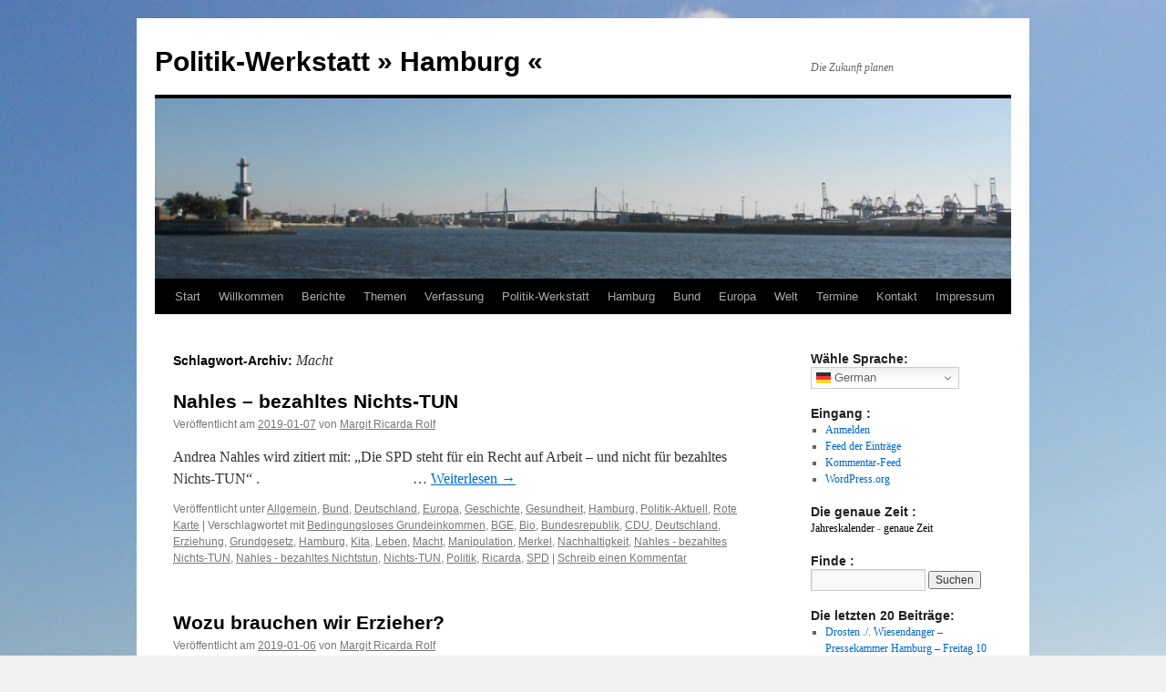

--- FILE ---
content_type: text/html; charset=UTF-8
request_url: http://blog.politikwerkstatt-hamburg.de/tag/macht
body_size: 364299
content:
<!DOCTYPE html>
<html lang="de">
<head>
<meta charset="UTF-8" />
<title>
Macht Archive - Politik-Werkstatt » Hamburg «Politik-Werkstatt       » Hamburg «	</title>
<link rel="profile" href="https://gmpg.org/xfn/11" />
<link rel="stylesheet" type="text/css" media="all" href="http://blog.politikwerkstatt-hamburg.de/wp-content/themes/twentyten/style.css?ver=20251202" />
<link rel="pingback" href="http://blog.politikwerkstatt-hamburg.de/xmlrpc.php">
<meta name='robots' content='index, follow, max-image-preview:large, max-snippet:-1, max-video-preview:-1' />

	<!-- This site is optimized with the Yoast SEO plugin v26.7 - https://yoast.com/wordpress/plugins/seo/ -->
	<link rel="canonical" href="http://blog.politikwerkstatt-hamburg.de/tag/macht" />
	<meta property="og:locale" content="de_DE" />
	<meta property="og:type" content="article" />
	<meta property="og:title" content="Macht Archive - Politik-Werkstatt » Hamburg «" />
	<meta property="og:url" content="http://blog.politikwerkstatt-hamburg.de/tag/macht" />
	<meta property="og:site_name" content="Politik-Werkstatt » Hamburg «" />
	<meta name="twitter:card" content="summary_large_image" />
	<script type="application/ld+json" class="yoast-schema-graph">{"@context":"https://schema.org","@graph":[{"@type":"CollectionPage","@id":"http://blog.politikwerkstatt-hamburg.de/tag/macht","url":"http://blog.politikwerkstatt-hamburg.de/tag/macht","name":"Macht Archive - Politik-Werkstatt » Hamburg «","isPartOf":{"@id":"http://blog.politikwerkstatt-hamburg.de/#website"},"breadcrumb":{"@id":"http://blog.politikwerkstatt-hamburg.de/tag/macht#breadcrumb"},"inLanguage":"de"},{"@type":"BreadcrumbList","@id":"http://blog.politikwerkstatt-hamburg.de/tag/macht#breadcrumb","itemListElement":[{"@type":"ListItem","position":1,"name":"Startseite","item":"http://blog.politikwerkstatt-hamburg.de/"},{"@type":"ListItem","position":2,"name":"Macht"}]},{"@type":"WebSite","@id":"http://blog.politikwerkstatt-hamburg.de/#website","url":"http://blog.politikwerkstatt-hamburg.de/","name":"Politik-Werkstatt » Hamburg «","description":"Die Zukunft planen","potentialAction":[{"@type":"SearchAction","target":{"@type":"EntryPoint","urlTemplate":"http://blog.politikwerkstatt-hamburg.de/?s={search_term_string}"},"query-input":{"@type":"PropertyValueSpecification","valueRequired":true,"valueName":"search_term_string"}}],"inLanguage":"de"}]}</script>
	<!-- / Yoast SEO plugin. -->


<link rel="alternate" type="application/rss+xml" title="Politik-Werkstatt       » Hamburg « &raquo; Feed" href="http://blog.politikwerkstatt-hamburg.de/feed" />
<link rel="alternate" type="application/rss+xml" title="Politik-Werkstatt       » Hamburg « &raquo; Kommentar-Feed" href="http://blog.politikwerkstatt-hamburg.de/comments/feed" />
<link rel="alternate" type="application/rss+xml" title="Politik-Werkstatt       » Hamburg « &raquo; Macht Schlagwort-Feed" href="http://blog.politikwerkstatt-hamburg.de/tag/macht/feed" />
<style id='wp-img-auto-sizes-contain-inline-css' type='text/css'>
img:is([sizes=auto i],[sizes^="auto," i]){contain-intrinsic-size:3000px 1500px}
/*# sourceURL=wp-img-auto-sizes-contain-inline-css */
</style>
<style id='wp-emoji-styles-inline-css' type='text/css'>

	img.wp-smiley, img.emoji {
		display: inline !important;
		border: none !important;
		box-shadow: none !important;
		height: 1em !important;
		width: 1em !important;
		margin: 0 0.07em !important;
		vertical-align: -0.1em !important;
		background: none !important;
		padding: 0 !important;
	}
/*# sourceURL=wp-emoji-styles-inline-css */
</style>
<style id='wp-block-library-inline-css' type='text/css'>
:root{--wp-block-synced-color:#7a00df;--wp-block-synced-color--rgb:122,0,223;--wp-bound-block-color:var(--wp-block-synced-color);--wp-editor-canvas-background:#ddd;--wp-admin-theme-color:#007cba;--wp-admin-theme-color--rgb:0,124,186;--wp-admin-theme-color-darker-10:#006ba1;--wp-admin-theme-color-darker-10--rgb:0,107,160.5;--wp-admin-theme-color-darker-20:#005a87;--wp-admin-theme-color-darker-20--rgb:0,90,135;--wp-admin-border-width-focus:2px}@media (min-resolution:192dpi){:root{--wp-admin-border-width-focus:1.5px}}.wp-element-button{cursor:pointer}:root .has-very-light-gray-background-color{background-color:#eee}:root .has-very-dark-gray-background-color{background-color:#313131}:root .has-very-light-gray-color{color:#eee}:root .has-very-dark-gray-color{color:#313131}:root .has-vivid-green-cyan-to-vivid-cyan-blue-gradient-background{background:linear-gradient(135deg,#00d084,#0693e3)}:root .has-purple-crush-gradient-background{background:linear-gradient(135deg,#34e2e4,#4721fb 50%,#ab1dfe)}:root .has-hazy-dawn-gradient-background{background:linear-gradient(135deg,#faaca8,#dad0ec)}:root .has-subdued-olive-gradient-background{background:linear-gradient(135deg,#fafae1,#67a671)}:root .has-atomic-cream-gradient-background{background:linear-gradient(135deg,#fdd79a,#004a59)}:root .has-nightshade-gradient-background{background:linear-gradient(135deg,#330968,#31cdcf)}:root .has-midnight-gradient-background{background:linear-gradient(135deg,#020381,#2874fc)}:root{--wp--preset--font-size--normal:16px;--wp--preset--font-size--huge:42px}.has-regular-font-size{font-size:1em}.has-larger-font-size{font-size:2.625em}.has-normal-font-size{font-size:var(--wp--preset--font-size--normal)}.has-huge-font-size{font-size:var(--wp--preset--font-size--huge)}.has-text-align-center{text-align:center}.has-text-align-left{text-align:left}.has-text-align-right{text-align:right}.has-fit-text{white-space:nowrap!important}#end-resizable-editor-section{display:none}.aligncenter{clear:both}.items-justified-left{justify-content:flex-start}.items-justified-center{justify-content:center}.items-justified-right{justify-content:flex-end}.items-justified-space-between{justify-content:space-between}.screen-reader-text{border:0;clip-path:inset(50%);height:1px;margin:-1px;overflow:hidden;padding:0;position:absolute;width:1px;word-wrap:normal!important}.screen-reader-text:focus{background-color:#ddd;clip-path:none;color:#444;display:block;font-size:1em;height:auto;left:5px;line-height:normal;padding:15px 23px 14px;text-decoration:none;top:5px;width:auto;z-index:100000}html :where(.has-border-color){border-style:solid}html :where([style*=border-top-color]){border-top-style:solid}html :where([style*=border-right-color]){border-right-style:solid}html :where([style*=border-bottom-color]){border-bottom-style:solid}html :where([style*=border-left-color]){border-left-style:solid}html :where([style*=border-width]){border-style:solid}html :where([style*=border-top-width]){border-top-style:solid}html :where([style*=border-right-width]){border-right-style:solid}html :where([style*=border-bottom-width]){border-bottom-style:solid}html :where([style*=border-left-width]){border-left-style:solid}html :where(img[class*=wp-image-]){height:auto;max-width:100%}:where(figure){margin:0 0 1em}html :where(.is-position-sticky){--wp-admin--admin-bar--position-offset:var(--wp-admin--admin-bar--height,0px)}@media screen and (max-width:600px){html :where(.is-position-sticky){--wp-admin--admin-bar--position-offset:0px}}

/*# sourceURL=wp-block-library-inline-css */
</style><style id='global-styles-inline-css' type='text/css'>
:root{--wp--preset--aspect-ratio--square: 1;--wp--preset--aspect-ratio--4-3: 4/3;--wp--preset--aspect-ratio--3-4: 3/4;--wp--preset--aspect-ratio--3-2: 3/2;--wp--preset--aspect-ratio--2-3: 2/3;--wp--preset--aspect-ratio--16-9: 16/9;--wp--preset--aspect-ratio--9-16: 9/16;--wp--preset--color--black: #000;--wp--preset--color--cyan-bluish-gray: #abb8c3;--wp--preset--color--white: #fff;--wp--preset--color--pale-pink: #f78da7;--wp--preset--color--vivid-red: #cf2e2e;--wp--preset--color--luminous-vivid-orange: #ff6900;--wp--preset--color--luminous-vivid-amber: #fcb900;--wp--preset--color--light-green-cyan: #7bdcb5;--wp--preset--color--vivid-green-cyan: #00d084;--wp--preset--color--pale-cyan-blue: #8ed1fc;--wp--preset--color--vivid-cyan-blue: #0693e3;--wp--preset--color--vivid-purple: #9b51e0;--wp--preset--color--blue: #0066cc;--wp--preset--color--medium-gray: #666;--wp--preset--color--light-gray: #f1f1f1;--wp--preset--gradient--vivid-cyan-blue-to-vivid-purple: linear-gradient(135deg,rgb(6,147,227) 0%,rgb(155,81,224) 100%);--wp--preset--gradient--light-green-cyan-to-vivid-green-cyan: linear-gradient(135deg,rgb(122,220,180) 0%,rgb(0,208,130) 100%);--wp--preset--gradient--luminous-vivid-amber-to-luminous-vivid-orange: linear-gradient(135deg,rgb(252,185,0) 0%,rgb(255,105,0) 100%);--wp--preset--gradient--luminous-vivid-orange-to-vivid-red: linear-gradient(135deg,rgb(255,105,0) 0%,rgb(207,46,46) 100%);--wp--preset--gradient--very-light-gray-to-cyan-bluish-gray: linear-gradient(135deg,rgb(238,238,238) 0%,rgb(169,184,195) 100%);--wp--preset--gradient--cool-to-warm-spectrum: linear-gradient(135deg,rgb(74,234,220) 0%,rgb(151,120,209) 20%,rgb(207,42,186) 40%,rgb(238,44,130) 60%,rgb(251,105,98) 80%,rgb(254,248,76) 100%);--wp--preset--gradient--blush-light-purple: linear-gradient(135deg,rgb(255,206,236) 0%,rgb(152,150,240) 100%);--wp--preset--gradient--blush-bordeaux: linear-gradient(135deg,rgb(254,205,165) 0%,rgb(254,45,45) 50%,rgb(107,0,62) 100%);--wp--preset--gradient--luminous-dusk: linear-gradient(135deg,rgb(255,203,112) 0%,rgb(199,81,192) 50%,rgb(65,88,208) 100%);--wp--preset--gradient--pale-ocean: linear-gradient(135deg,rgb(255,245,203) 0%,rgb(182,227,212) 50%,rgb(51,167,181) 100%);--wp--preset--gradient--electric-grass: linear-gradient(135deg,rgb(202,248,128) 0%,rgb(113,206,126) 100%);--wp--preset--gradient--midnight: linear-gradient(135deg,rgb(2,3,129) 0%,rgb(40,116,252) 100%);--wp--preset--font-size--small: 13px;--wp--preset--font-size--medium: 20px;--wp--preset--font-size--large: 36px;--wp--preset--font-size--x-large: 42px;--wp--preset--spacing--20: 0.44rem;--wp--preset--spacing--30: 0.67rem;--wp--preset--spacing--40: 1rem;--wp--preset--spacing--50: 1.5rem;--wp--preset--spacing--60: 2.25rem;--wp--preset--spacing--70: 3.38rem;--wp--preset--spacing--80: 5.06rem;--wp--preset--shadow--natural: 6px 6px 9px rgba(0, 0, 0, 0.2);--wp--preset--shadow--deep: 12px 12px 50px rgba(0, 0, 0, 0.4);--wp--preset--shadow--sharp: 6px 6px 0px rgba(0, 0, 0, 0.2);--wp--preset--shadow--outlined: 6px 6px 0px -3px rgb(255, 255, 255), 6px 6px rgb(0, 0, 0);--wp--preset--shadow--crisp: 6px 6px 0px rgb(0, 0, 0);}:where(.is-layout-flex){gap: 0.5em;}:where(.is-layout-grid){gap: 0.5em;}body .is-layout-flex{display: flex;}.is-layout-flex{flex-wrap: wrap;align-items: center;}.is-layout-flex > :is(*, div){margin: 0;}body .is-layout-grid{display: grid;}.is-layout-grid > :is(*, div){margin: 0;}:where(.wp-block-columns.is-layout-flex){gap: 2em;}:where(.wp-block-columns.is-layout-grid){gap: 2em;}:where(.wp-block-post-template.is-layout-flex){gap: 1.25em;}:where(.wp-block-post-template.is-layout-grid){gap: 1.25em;}.has-black-color{color: var(--wp--preset--color--black) !important;}.has-cyan-bluish-gray-color{color: var(--wp--preset--color--cyan-bluish-gray) !important;}.has-white-color{color: var(--wp--preset--color--white) !important;}.has-pale-pink-color{color: var(--wp--preset--color--pale-pink) !important;}.has-vivid-red-color{color: var(--wp--preset--color--vivid-red) !important;}.has-luminous-vivid-orange-color{color: var(--wp--preset--color--luminous-vivid-orange) !important;}.has-luminous-vivid-amber-color{color: var(--wp--preset--color--luminous-vivid-amber) !important;}.has-light-green-cyan-color{color: var(--wp--preset--color--light-green-cyan) !important;}.has-vivid-green-cyan-color{color: var(--wp--preset--color--vivid-green-cyan) !important;}.has-pale-cyan-blue-color{color: var(--wp--preset--color--pale-cyan-blue) !important;}.has-vivid-cyan-blue-color{color: var(--wp--preset--color--vivid-cyan-blue) !important;}.has-vivid-purple-color{color: var(--wp--preset--color--vivid-purple) !important;}.has-black-background-color{background-color: var(--wp--preset--color--black) !important;}.has-cyan-bluish-gray-background-color{background-color: var(--wp--preset--color--cyan-bluish-gray) !important;}.has-white-background-color{background-color: var(--wp--preset--color--white) !important;}.has-pale-pink-background-color{background-color: var(--wp--preset--color--pale-pink) !important;}.has-vivid-red-background-color{background-color: var(--wp--preset--color--vivid-red) !important;}.has-luminous-vivid-orange-background-color{background-color: var(--wp--preset--color--luminous-vivid-orange) !important;}.has-luminous-vivid-amber-background-color{background-color: var(--wp--preset--color--luminous-vivid-amber) !important;}.has-light-green-cyan-background-color{background-color: var(--wp--preset--color--light-green-cyan) !important;}.has-vivid-green-cyan-background-color{background-color: var(--wp--preset--color--vivid-green-cyan) !important;}.has-pale-cyan-blue-background-color{background-color: var(--wp--preset--color--pale-cyan-blue) !important;}.has-vivid-cyan-blue-background-color{background-color: var(--wp--preset--color--vivid-cyan-blue) !important;}.has-vivid-purple-background-color{background-color: var(--wp--preset--color--vivid-purple) !important;}.has-black-border-color{border-color: var(--wp--preset--color--black) !important;}.has-cyan-bluish-gray-border-color{border-color: var(--wp--preset--color--cyan-bluish-gray) !important;}.has-white-border-color{border-color: var(--wp--preset--color--white) !important;}.has-pale-pink-border-color{border-color: var(--wp--preset--color--pale-pink) !important;}.has-vivid-red-border-color{border-color: var(--wp--preset--color--vivid-red) !important;}.has-luminous-vivid-orange-border-color{border-color: var(--wp--preset--color--luminous-vivid-orange) !important;}.has-luminous-vivid-amber-border-color{border-color: var(--wp--preset--color--luminous-vivid-amber) !important;}.has-light-green-cyan-border-color{border-color: var(--wp--preset--color--light-green-cyan) !important;}.has-vivid-green-cyan-border-color{border-color: var(--wp--preset--color--vivid-green-cyan) !important;}.has-pale-cyan-blue-border-color{border-color: var(--wp--preset--color--pale-cyan-blue) !important;}.has-vivid-cyan-blue-border-color{border-color: var(--wp--preset--color--vivid-cyan-blue) !important;}.has-vivid-purple-border-color{border-color: var(--wp--preset--color--vivid-purple) !important;}.has-vivid-cyan-blue-to-vivid-purple-gradient-background{background: var(--wp--preset--gradient--vivid-cyan-blue-to-vivid-purple) !important;}.has-light-green-cyan-to-vivid-green-cyan-gradient-background{background: var(--wp--preset--gradient--light-green-cyan-to-vivid-green-cyan) !important;}.has-luminous-vivid-amber-to-luminous-vivid-orange-gradient-background{background: var(--wp--preset--gradient--luminous-vivid-amber-to-luminous-vivid-orange) !important;}.has-luminous-vivid-orange-to-vivid-red-gradient-background{background: var(--wp--preset--gradient--luminous-vivid-orange-to-vivid-red) !important;}.has-very-light-gray-to-cyan-bluish-gray-gradient-background{background: var(--wp--preset--gradient--very-light-gray-to-cyan-bluish-gray) !important;}.has-cool-to-warm-spectrum-gradient-background{background: var(--wp--preset--gradient--cool-to-warm-spectrum) !important;}.has-blush-light-purple-gradient-background{background: var(--wp--preset--gradient--blush-light-purple) !important;}.has-blush-bordeaux-gradient-background{background: var(--wp--preset--gradient--blush-bordeaux) !important;}.has-luminous-dusk-gradient-background{background: var(--wp--preset--gradient--luminous-dusk) !important;}.has-pale-ocean-gradient-background{background: var(--wp--preset--gradient--pale-ocean) !important;}.has-electric-grass-gradient-background{background: var(--wp--preset--gradient--electric-grass) !important;}.has-midnight-gradient-background{background: var(--wp--preset--gradient--midnight) !important;}.has-small-font-size{font-size: var(--wp--preset--font-size--small) !important;}.has-medium-font-size{font-size: var(--wp--preset--font-size--medium) !important;}.has-large-font-size{font-size: var(--wp--preset--font-size--large) !important;}.has-x-large-font-size{font-size: var(--wp--preset--font-size--x-large) !important;}
/*# sourceURL=global-styles-inline-css */
</style>

<style id='classic-theme-styles-inline-css' type='text/css'>
/*! This file is auto-generated */
.wp-block-button__link{color:#fff;background-color:#32373c;border-radius:9999px;box-shadow:none;text-decoration:none;padding:calc(.667em + 2px) calc(1.333em + 2px);font-size:1.125em}.wp-block-file__button{background:#32373c;color:#fff;text-decoration:none}
/*# sourceURL=/wp-includes/css/classic-themes.min.css */
</style>
<link rel='stylesheet' id='twentyten-block-style-css' href='http://blog.politikwerkstatt-hamburg.de/wp-content/themes/twentyten/blocks.css?ver=20250220' type='text/css' media='all' />
<link rel="https://api.w.org/" href="http://blog.politikwerkstatt-hamburg.de/wp-json/" /><link rel="alternate" title="JSON" type="application/json" href="http://blog.politikwerkstatt-hamburg.de/wp-json/wp/v2/tags/710" /><link rel="EditURI" type="application/rsd+xml" title="RSD" href="http://blog.politikwerkstatt-hamburg.de/xmlrpc.php?rsd" />
<meta name="generator" content="WordPress 6.9" />
<script language="JavaScript" type="text/javascript" src="http://blog.politikwerkstatt-hamburg.de/wp-content/plugins/sociable-zyblog-edition/js/description_selection.js"></script><link rel="stylesheet" type="text/css" media="screen" href="http://blog.politikwerkstatt-hamburg.de/wp-content/plugins/sociable-zyblog-edition/css/sociable.css" /><style type="text/css" id="custom-background-css">
body.custom-background { background-image: url("http://blog.politikwerkstatt-hamburg.de/wp-content/uploads/2013/11/DSCN4209.jpg"); background-position: center top; background-size: auto; background-repeat: no-repeat; background-attachment: fixed; }
</style>
	</head>

<body class="archive tag tag-macht tag-710 custom-background wp-theme-twentyten">
<div id="wrapper" class="hfeed">
		<a href="#content" class="screen-reader-text skip-link">Zum Inhalt springen</a>
	<div id="header">
		<div id="masthead">
			<div id="branding" role="banner">
									<div id="site-title">
						<span>
							<a href="http://blog.politikwerkstatt-hamburg.de/" rel="home" >Politik-Werkstatt       » Hamburg «</a>
						</span>
					</div>
										<div id="site-description">Die Zukunft planen</div>
					<img src="http://blog.politikwerkstatt-hamburg.de/wp-content/uploads/2013/11/cropped-Elbe-2013a-1a.jpg" width="940" height="198" alt="Politik-Werkstatt       » Hamburg «" srcset="http://blog.politikwerkstatt-hamburg.de/wp-content/uploads/2013/11/cropped-Elbe-2013a-1a.jpg 940w, http://blog.politikwerkstatt-hamburg.de/wp-content/uploads/2013/11/cropped-Elbe-2013a-1a-300x63.jpg 300w" sizes="(max-width: 940px) 100vw, 940px" decoding="async" fetchpriority="high" />			</div><!-- #branding -->

			<div id="access" role="navigation">
				<div class="menu"><ul>
<li ><a href="http://blog.politikwerkstatt-hamburg.de/">Start</a></li><li class="page_item page-item-5"><a href="http://blog.politikwerkstatt-hamburg.de/">Willkommen</a></li>
<li class="page_item page-item-7 current_page_parent"><a href="http://blog.politikwerkstatt-hamburg.de/berichte">Berichte</a></li>
<li class="page_item page-item-12 page_item_has_children"><a href="http://blog.politikwerkstatt-hamburg.de/themen">Themen</a>
<ul class='children'>
	<li class="page_item page-item-20"><a href="http://blog.politikwerkstatt-hamburg.de/themen/umweltschutz">Umweltschutz</a></li>
	<li class="page_item page-item-3157 page_item_has_children"><a href="http://blog.politikwerkstatt-hamburg.de/themen/gesundheit">Gesundheit</a>
	<ul class='children'>
		<li class="page_item page-item-3166"><a href="http://blog.politikwerkstatt-hamburg.de/themen/gesundheit/1a-corona-allgemein">1a. CORONA-Allgemein</a></li>
		<li class="page_item page-item-3169"><a href="http://blog.politikwerkstatt-hamburg.de/themen/gesundheit/1b-corona-aktuell">1b. CORONA-Aktuell</a></li>
	</ul>
</li>
	<li class="page_item page-item-22"><a href="http://blog.politikwerkstatt-hamburg.de/themen/soziales">Soziales</a></li>
	<li class="page_item page-item-147 page_item_has_children"><a href="http://blog.politikwerkstatt-hamburg.de/themen/bundestag">Bundestag</a>
	<ul class='children'>
		<li class="page_item page-item-798"><a href="http://blog.politikwerkstatt-hamburg.de/themen/bundestag/deutsche-politiker">Deutsche Politiker</a></li>
	</ul>
</li>
</ul>
</li>
<li class="page_item page-item-113"><a href="http://blog.politikwerkstatt-hamburg.de/verfassung">Verfassung</a></li>
<li class="page_item page-item-33 page_item_has_children"><a href="http://blog.politikwerkstatt-hamburg.de/hamburg">Politik-Werkstatt</a>
<ul class='children'>
	<li class="page_item page-item-2723 page_item_has_children"><a href="http://blog.politikwerkstatt-hamburg.de/hamburg/ueber-mich">&#252;ber uns</a>
	<ul class='children'>
		<li class="page_item page-item-2745"><a href="http://blog.politikwerkstatt-hamburg.de/hamburg/ueber-mich/margit-ricarda-rolf-parteilos">Margit Ricarda Rolf &#8211; parteilos</a></li>
		<li class="page_item page-item-2748"><a href="http://blog.politikwerkstatt-hamburg.de/hamburg/ueber-mich/karl-peter-grube-parteilos">Karl-Peter (Grube) &#8211; parteilos</a></li>
	</ul>
</li>
	<li class="page_item page-item-166"><a href="http://blog.politikwerkstatt-hamburg.de/hamburg/3-wuensche-fuer-hamburg">3 W&#252;nsche f&#252;r Hamburg</a></li>
	<li class="page_item page-item-269"><a href="http://blog.politikwerkstatt-hamburg.de/hamburg/rote-karte-fuer-scholz">Rote Karte f&#252;r Scholz</a></li>
	<li class="page_item page-item-3964"><a href="http://blog.politikwerkstatt-hamburg.de/hamburg/olaf-scholz-erinnern-sie-sich">Olaf Scholz: Erinnern Sie sich?</a></li>
	<li class="page_item page-item-273"><a href="http://blog.politikwerkstatt-hamburg.de/hamburg/satire">Satire</a></li>
</ul>
</li>
<li class="page_item page-item-54 page_item_has_children"><a href="http://blog.politikwerkstatt-hamburg.de/hamburg-2">Hamburg</a>
<ul class='children'>
	<li class="page_item page-item-254"><a href="http://blog.politikwerkstatt-hamburg.de/hamburg-2/verfassung">Verfassung</a></li>
</ul>
</li>
<li class="page_item page-item-60"><a href="http://blog.politikwerkstatt-hamburg.de/bund">Bund</a></li>
<li class="page_item page-item-69"><a href="http://blog.politikwerkstatt-hamburg.de/europa">Europa</a></li>
<li class="page_item page-item-104 page_item_has_children"><a href="http://blog.politikwerkstatt-hamburg.de/welt">Welt</a>
<ul class='children'>
	<li class="page_item page-item-297"><a href="http://blog.politikwerkstatt-hamburg.de/welt/landraub">Landraub</a></li>
</ul>
</li>
<li class="page_item page-item-414"><a href="http://blog.politikwerkstatt-hamburg.de/termine">Termine</a></li>
<li class="page_item page-item-16"><a href="http://blog.politikwerkstatt-hamburg.de/kontakt">Kontakt</a></li>
<li class="page_item page-item-14"><a href="http://blog.politikwerkstatt-hamburg.de/impressum">Impressum</a></li>
</ul></div>
			</div><!-- #access -->
		</div><!-- #masthead -->
	</div><!-- #header -->

	<div id="main">

		<div id="container">
			<div id="content" role="main">

				<h1 class="page-title">
				Schlagwort-Archiv: <span>Macht</span>				</h1>

				



	
			<div id="post-2305" class="post-2305 post type-post status-publish format-standard hentry category-allgemein category-orga category-deutschland category-sonstiges category-geschichte category-gesundheit category-diskussion category-politik-aktuell category-rote-karte tag-bedingungsloses-grundeinkommen tag-bge tag-bio tag-bundesrepublik tag-cdu tag-deutschland tag-erziehung tag-grundgesetz tag-hamburg tag-kita tag-leben tag-macht tag-manipulation tag-merkel tag-nachhaltigkeit tag-nahles-bezahltes-nichts-tun tag-nahles-bezahltes-nichtstun tag-nichts-tun tag-politik tag-ricarda tag-spd">
			<h2 class="entry-title"><a href="http://blog.politikwerkstatt-hamburg.de/allgemein/nahles-bezahltes-nichtstun.html" rel="bookmark">Nahles &#8211; bezahltes Nichts-TUN</a></h2>

			<div class="entry-meta">
				<span class="meta-prep meta-prep-author">Veröffentlicht am</span> <a href="http://blog.politikwerkstatt-hamburg.de/allgemein/nahles-bezahltes-nichtstun.html" title="9:36" rel="bookmark"><span class="entry-date">2019-01-07</span></a> <span class="meta-sep">von</span> <span class="author vcard"><a class="url fn n" href="http://blog.politikwerkstatt-hamburg.de/author/ricarda" title="Alle Beiträge von Margit Ricarda Rolf anzeigen">Margit Ricarda Rolf</a></span>			</div><!-- .entry-meta -->

					<div class="entry-summary">
				<p>Andrea Nahles wird zitiert mit: „Die SPD steht f&#252;r ein Recht auf Arbeit &#8211; und nicht f&#252;r bezahltes Nichts-TUN“ .                                          &hellip; <a href="http://blog.politikwerkstatt-hamburg.de/allgemein/nahles-bezahltes-nichtstun.html">Weiterlesen <span class="meta-nav">&rarr;</span></a></p>
			</div><!-- .entry-summary -->
	
			<div class="entry-utility">
									<span class="cat-links">
						<span class="entry-utility-prep entry-utility-prep-cat-links">Veröffentlicht unter</span> <a href="http://blog.politikwerkstatt-hamburg.de/category/allgemein" rel="category tag">Allgemein</a>, <a href="http://blog.politikwerkstatt-hamburg.de/category/orga" rel="category tag">Bund</a>, <a href="http://blog.politikwerkstatt-hamburg.de/category/deutschland" rel="category tag">Deutschland</a>, <a href="http://blog.politikwerkstatt-hamburg.de/category/sonstiges" rel="category tag">Europa</a>, <a href="http://blog.politikwerkstatt-hamburg.de/category/geschichte" rel="category tag">Geschichte</a>, <a href="http://blog.politikwerkstatt-hamburg.de/category/gesundheit" rel="category tag">Gesundheit</a>, <a href="http://blog.politikwerkstatt-hamburg.de/category/diskussion" rel="category tag">Hamburg</a>, <a href="http://blog.politikwerkstatt-hamburg.de/category/politik-aktuell" rel="category tag">Politik-Aktuell</a>, <a href="http://blog.politikwerkstatt-hamburg.de/category/rote-karte" rel="category tag">Rote Karte</a>					</span>
					<span class="meta-sep">|</span>
				
								<span class="tag-links">
					<span class="entry-utility-prep entry-utility-prep-tag-links">Verschlagwortet mit</span> <a href="http://blog.politikwerkstatt-hamburg.de/tag/bedingungsloses-grundeinkommen" rel="tag">Bedingungsloses Grundeinkommen</a>, <a href="http://blog.politikwerkstatt-hamburg.de/tag/bge" rel="tag">BGE</a>, <a href="http://blog.politikwerkstatt-hamburg.de/tag/bio" rel="tag">Bio</a>, <a href="http://blog.politikwerkstatt-hamburg.de/tag/bundesrepublik" rel="tag">Bundesrepublik</a>, <a href="http://blog.politikwerkstatt-hamburg.de/tag/cdu" rel="tag">CDU</a>, <a href="http://blog.politikwerkstatt-hamburg.de/tag/deutschland" rel="tag">Deutschland</a>, <a href="http://blog.politikwerkstatt-hamburg.de/tag/erziehung" rel="tag">Erziehung</a>, <a href="http://blog.politikwerkstatt-hamburg.de/tag/grundgesetz" rel="tag">Grundgesetz</a>, <a href="http://blog.politikwerkstatt-hamburg.de/tag/hamburg" rel="tag">Hamburg</a>, <a href="http://blog.politikwerkstatt-hamburg.de/tag/kita" rel="tag">Kita</a>, <a href="http://blog.politikwerkstatt-hamburg.de/tag/leben" rel="tag">Leben</a>, <a href="http://blog.politikwerkstatt-hamburg.de/tag/macht" rel="tag">Macht</a>, <a href="http://blog.politikwerkstatt-hamburg.de/tag/manipulation" rel="tag">Manipulation</a>, <a href="http://blog.politikwerkstatt-hamburg.de/tag/merkel" rel="tag">Merkel</a>, <a href="http://blog.politikwerkstatt-hamburg.de/tag/nachhaltigkeit" rel="tag">Nachhaltigkeit</a>, <a href="http://blog.politikwerkstatt-hamburg.de/tag/nahles-bezahltes-nichts-tun" rel="tag">Nahles - bezahltes Nichts-TUN</a>, <a href="http://blog.politikwerkstatt-hamburg.de/tag/nahles-bezahltes-nichtstun" rel="tag">Nahles - bezahltes Nichtstun</a>, <a href="http://blog.politikwerkstatt-hamburg.de/tag/nichts-tun" rel="tag">Nichts-TUN</a>, <a href="http://blog.politikwerkstatt-hamburg.de/tag/politik" rel="tag">Politik</a>, <a href="http://blog.politikwerkstatt-hamburg.de/tag/ricarda" rel="tag">Ricarda</a>, <a href="http://blog.politikwerkstatt-hamburg.de/tag/spd" rel="tag">SPD</a>				</span>
				<span class="meta-sep">|</span>
				
				<span class="comments-link"><a href="http://blog.politikwerkstatt-hamburg.de/allgemein/nahles-bezahltes-nichtstun.html#respond">Schreib einen Kommentar</a></span>

							</div><!-- .entry-utility -->
		</div><!-- #post-2305 -->

		
	

	
			<div id="post-2299" class="post-2299 post type-post status-publish format-standard hentry category-allgemein category-orga category-deutschland category-eu category-sonstiges category-gesundheit category-diskussion category-politik-aktuell category-veranstaltung tag-bedingungsloses-grundeinkommen tag-bge tag-bio tag-bundesrepublik tag-cdu tag-deutschland tag-erziehung tag-grundgesetz tag-hamburg tag-kita tag-leben tag-macht tag-manipulation tag-merkel tag-nachhaltigkeit tag-politik tag-ricarda tag-spd tag-wozu-brauchen-wir-erzieher">
			<h2 class="entry-title"><a href="http://blog.politikwerkstatt-hamburg.de/allgemein/wozu-brauchen-wir-erzieher.html" rel="bookmark">Wozu brauchen wir Erzieher?</a></h2>

			<div class="entry-meta">
				<span class="meta-prep meta-prep-author">Veröffentlicht am</span> <a href="http://blog.politikwerkstatt-hamburg.de/allgemein/wozu-brauchen-wir-erzieher.html" title="11:34" rel="bookmark"><span class="entry-date">2019-01-06</span></a> <span class="meta-sep">von</span> <span class="author vcard"><a class="url fn n" href="http://blog.politikwerkstatt-hamburg.de/author/ricarda" title="Alle Beiträge von Margit Ricarda Rolf anzeigen">Margit Ricarda Rolf</a></span>			</div><!-- .entry-meta -->

					<div class="entry-summary">
				<p>Mit Sorge beobachte ich seit Jahren, dass Kinder immer fr&#252;her in die Obhut von Erziehern gegeben werden. Als Mutter von vier Kindern frage ich mich, warum dieser Zustand von jungen Eltern heute als normal empfunden wird. Angefangen hat das nach &hellip; <a href="http://blog.politikwerkstatt-hamburg.de/allgemein/wozu-brauchen-wir-erzieher.html">Weiterlesen <span class="meta-nav">&rarr;</span></a></p>
			</div><!-- .entry-summary -->
	
			<div class="entry-utility">
									<span class="cat-links">
						<span class="entry-utility-prep entry-utility-prep-cat-links">Veröffentlicht unter</span> <a href="http://blog.politikwerkstatt-hamburg.de/category/allgemein" rel="category tag">Allgemein</a>, <a href="http://blog.politikwerkstatt-hamburg.de/category/orga" rel="category tag">Bund</a>, <a href="http://blog.politikwerkstatt-hamburg.de/category/deutschland" rel="category tag">Deutschland</a>, <a href="http://blog.politikwerkstatt-hamburg.de/category/eu" rel="category tag">EU</a>, <a href="http://blog.politikwerkstatt-hamburg.de/category/sonstiges" rel="category tag">Europa</a>, <a href="http://blog.politikwerkstatt-hamburg.de/category/gesundheit" rel="category tag">Gesundheit</a>, <a href="http://blog.politikwerkstatt-hamburg.de/category/diskussion" rel="category tag">Hamburg</a>, <a href="http://blog.politikwerkstatt-hamburg.de/category/politik-aktuell" rel="category tag">Politik-Aktuell</a>, <a href="http://blog.politikwerkstatt-hamburg.de/category/veranstaltung" rel="category tag">Welt</a>					</span>
					<span class="meta-sep">|</span>
				
								<span class="tag-links">
					<span class="entry-utility-prep entry-utility-prep-tag-links">Verschlagwortet mit</span> <a href="http://blog.politikwerkstatt-hamburg.de/tag/bedingungsloses-grundeinkommen" rel="tag">Bedingungsloses Grundeinkommen</a>, <a href="http://blog.politikwerkstatt-hamburg.de/tag/bge" rel="tag">BGE</a>, <a href="http://blog.politikwerkstatt-hamburg.de/tag/bio" rel="tag">Bio</a>, <a href="http://blog.politikwerkstatt-hamburg.de/tag/bundesrepublik" rel="tag">Bundesrepublik</a>, <a href="http://blog.politikwerkstatt-hamburg.de/tag/cdu" rel="tag">CDU</a>, <a href="http://blog.politikwerkstatt-hamburg.de/tag/deutschland" rel="tag">Deutschland</a>, <a href="http://blog.politikwerkstatt-hamburg.de/tag/erziehung" rel="tag">Erziehung</a>, <a href="http://blog.politikwerkstatt-hamburg.de/tag/grundgesetz" rel="tag">Grundgesetz</a>, <a href="http://blog.politikwerkstatt-hamburg.de/tag/hamburg" rel="tag">Hamburg</a>, <a href="http://blog.politikwerkstatt-hamburg.de/tag/kita" rel="tag">Kita</a>, <a href="http://blog.politikwerkstatt-hamburg.de/tag/leben" rel="tag">Leben</a>, <a href="http://blog.politikwerkstatt-hamburg.de/tag/macht" rel="tag">Macht</a>, <a href="http://blog.politikwerkstatt-hamburg.de/tag/manipulation" rel="tag">Manipulation</a>, <a href="http://blog.politikwerkstatt-hamburg.de/tag/merkel" rel="tag">Merkel</a>, <a href="http://blog.politikwerkstatt-hamburg.de/tag/nachhaltigkeit" rel="tag">Nachhaltigkeit</a>, <a href="http://blog.politikwerkstatt-hamburg.de/tag/politik" rel="tag">Politik</a>, <a href="http://blog.politikwerkstatt-hamburg.de/tag/ricarda" rel="tag">Ricarda</a>, <a href="http://blog.politikwerkstatt-hamburg.de/tag/spd" rel="tag">SPD</a>, <a href="http://blog.politikwerkstatt-hamburg.de/tag/wozu-brauchen-wir-erzieher" rel="tag">Wozu brauchen wir Erzieher?</a>				</span>
				<span class="meta-sep">|</span>
				
				<span class="comments-link"><a href="http://blog.politikwerkstatt-hamburg.de/allgemein/wozu-brauchen-wir-erzieher.html#respond">Schreib einen Kommentar</a></span>

							</div><!-- .entry-utility -->
		</div><!-- #post-2299 -->

		
	

	
			<div id="post-2220" class="post-2220 post type-post status-publish format-standard hentry category-allgemein category-orga category-deutschland category-eu category-sonstiges category-politik-aktuell category-veranstaltung tag-bge tag-cdu tag-der-merz-hype tag-friedrich-merz tag-hamburg tag-macht tag-manipulation tag-medien tag-merkel tag-politik tag-ricarda tag-spd">
			<h2 class="entry-title"><a href="http://blog.politikwerkstatt-hamburg.de/allgemein/der-merz-hype.html" rel="bookmark">Der Merz-Hype</a></h2>

			<div class="entry-meta">
				<span class="meta-prep meta-prep-author">Veröffentlicht am</span> <a href="http://blog.politikwerkstatt-hamburg.de/allgemein/der-merz-hype.html" title="7:08" rel="bookmark"><span class="entry-date">2018-11-06</span></a> <span class="meta-sep">von</span> <span class="author vcard"><a class="url fn n" href="http://blog.politikwerkstatt-hamburg.de/author/ricarda" title="Alle Beiträge von Margit Ricarda Rolf anzeigen">Margit Ricarda Rolf</a></span>			</div><!-- .entry-meta -->

					<div class="entry-summary">
				<p>So geht es mir auch. Nun letztlich kann es mir egal sein, wer Vorsitzender der CDU wird. Ich habe CDU noch nie gew&#228;hlt und werde es auch nicht tun. Die k&#246;nnen ihre Vorsitzenden austauschen oder es bleiben lassen. Warum sollte &hellip; <a href="http://blog.politikwerkstatt-hamburg.de/allgemein/der-merz-hype.html">Weiterlesen <span class="meta-nav">&rarr;</span></a></p>
			</div><!-- .entry-summary -->
	
			<div class="entry-utility">
									<span class="cat-links">
						<span class="entry-utility-prep entry-utility-prep-cat-links">Veröffentlicht unter</span> <a href="http://blog.politikwerkstatt-hamburg.de/category/allgemein" rel="category tag">Allgemein</a>, <a href="http://blog.politikwerkstatt-hamburg.de/category/orga" rel="category tag">Bund</a>, <a href="http://blog.politikwerkstatt-hamburg.de/category/deutschland" rel="category tag">Deutschland</a>, <a href="http://blog.politikwerkstatt-hamburg.de/category/eu" rel="category tag">EU</a>, <a href="http://blog.politikwerkstatt-hamburg.de/category/sonstiges" rel="category tag">Europa</a>, <a href="http://blog.politikwerkstatt-hamburg.de/category/politik-aktuell" rel="category tag">Politik-Aktuell</a>, <a href="http://blog.politikwerkstatt-hamburg.de/category/veranstaltung" rel="category tag">Welt</a>					</span>
					<span class="meta-sep">|</span>
				
								<span class="tag-links">
					<span class="entry-utility-prep entry-utility-prep-tag-links">Verschlagwortet mit</span> <a href="http://blog.politikwerkstatt-hamburg.de/tag/bge" rel="tag">BGE</a>, <a href="http://blog.politikwerkstatt-hamburg.de/tag/cdu" rel="tag">CDU</a>, <a href="http://blog.politikwerkstatt-hamburg.de/tag/der-merz-hype" rel="tag">Der Merz-Hype</a>, <a href="http://blog.politikwerkstatt-hamburg.de/tag/friedrich-merz" rel="tag">Friedrich Merz</a>, <a href="http://blog.politikwerkstatt-hamburg.de/tag/hamburg" rel="tag">Hamburg</a>, <a href="http://blog.politikwerkstatt-hamburg.de/tag/macht" rel="tag">Macht</a>, <a href="http://blog.politikwerkstatt-hamburg.de/tag/manipulation" rel="tag">Manipulation</a>, <a href="http://blog.politikwerkstatt-hamburg.de/tag/medien" rel="tag">Medien</a>, <a href="http://blog.politikwerkstatt-hamburg.de/tag/merkel" rel="tag">Merkel</a>, <a href="http://blog.politikwerkstatt-hamburg.de/tag/politik" rel="tag">Politik</a>, <a href="http://blog.politikwerkstatt-hamburg.de/tag/ricarda" rel="tag">Ricarda</a>, <a href="http://blog.politikwerkstatt-hamburg.de/tag/spd" rel="tag">SPD</a>				</span>
				<span class="meta-sep">|</span>
				
				<span class="comments-link"><a href="http://blog.politikwerkstatt-hamburg.de/allgemein/der-merz-hype.html#respond">Schreib einen Kommentar</a></span>

							</div><!-- .entry-utility -->
		</div><!-- #post-2220 -->

		
	

	
			<div id="post-2213" class="post-2213 post type-post status-publish format-standard hentry category-allgemein category-orga category-deutschland category-politik-aktuell tag-abschied tag-cdu tag-friedrich-merz tag-hamburg tag-macht tag-manipulation tag-merkel tag-politik tag-ricarda tag-spahn tag-spd tag-strippenzieher">
			<h2 class="entry-title"><a href="http://blog.politikwerkstatt-hamburg.de/allgemein/rede-maassen-im-wortlaut.html" rel="bookmark">Rede Maa&#223;en im Wortlaut</a></h2>

			<div class="entry-meta">
				<span class="meta-prep meta-prep-author">Veröffentlicht am</span> <a href="http://blog.politikwerkstatt-hamburg.de/allgemein/rede-maassen-im-wortlaut.html" title="22:19" rel="bookmark"><span class="entry-date">2018-11-05</span></a> <span class="meta-sep">von</span> <span class="author vcard"><a class="url fn n" href="http://blog.politikwerkstatt-hamburg.de/author/ricarda" title="Alle Beiträge von Margit Ricarda Rolf anzeigen">Margit Ricarda Rolf</a></span>			</div><!-- .entry-meta -->

					<div class="entry-summary">
				<p>Mit einer Rede vor dem „Berner Club“, einem internationalen Kreis von Geheimdienstchefs, l&#246;ste Hans-Georg Maa&#223;en Unmut in Berlin aus. Lesen Sie hier die Rede im Wortlaut: &#8222;Liebe Kolleginnen und Kollegen, ich m&#246;chte mich heute aus diesem Kreis nach &#252;ber sechsj&#228;hriger &hellip; <a href="http://blog.politikwerkstatt-hamburg.de/allgemein/rede-maassen-im-wortlaut.html">Weiterlesen <span class="meta-nav">&rarr;</span></a></p>
			</div><!-- .entry-summary -->
	
			<div class="entry-utility">
									<span class="cat-links">
						<span class="entry-utility-prep entry-utility-prep-cat-links">Veröffentlicht unter</span> <a href="http://blog.politikwerkstatt-hamburg.de/category/allgemein" rel="category tag">Allgemein</a>, <a href="http://blog.politikwerkstatt-hamburg.de/category/orga" rel="category tag">Bund</a>, <a href="http://blog.politikwerkstatt-hamburg.de/category/deutschland" rel="category tag">Deutschland</a>, <a href="http://blog.politikwerkstatt-hamburg.de/category/politik-aktuell" rel="category tag">Politik-Aktuell</a>					</span>
					<span class="meta-sep">|</span>
				
								<span class="tag-links">
					<span class="entry-utility-prep entry-utility-prep-tag-links">Verschlagwortet mit</span> <a href="http://blog.politikwerkstatt-hamburg.de/tag/abschied" rel="tag">Abschied</a>, <a href="http://blog.politikwerkstatt-hamburg.de/tag/cdu" rel="tag">CDU</a>, <a href="http://blog.politikwerkstatt-hamburg.de/tag/friedrich-merz" rel="tag">Friedrich Merz</a>, <a href="http://blog.politikwerkstatt-hamburg.de/tag/hamburg" rel="tag">Hamburg</a>, <a href="http://blog.politikwerkstatt-hamburg.de/tag/macht" rel="tag">Macht</a>, <a href="http://blog.politikwerkstatt-hamburg.de/tag/manipulation" rel="tag">Manipulation</a>, <a href="http://blog.politikwerkstatt-hamburg.de/tag/merkel" rel="tag">Merkel</a>, <a href="http://blog.politikwerkstatt-hamburg.de/tag/politik" rel="tag">Politik</a>, <a href="http://blog.politikwerkstatt-hamburg.de/tag/ricarda" rel="tag">Ricarda</a>, <a href="http://blog.politikwerkstatt-hamburg.de/tag/spahn" rel="tag">Spahn</a>, <a href="http://blog.politikwerkstatt-hamburg.de/tag/spd" rel="tag">SPD</a>, <a href="http://blog.politikwerkstatt-hamburg.de/tag/strippenzieher" rel="tag">Strippenzieher</a>				</span>
				<span class="meta-sep">|</span>
				
				<span class="comments-link"><a href="http://blog.politikwerkstatt-hamburg.de/allgemein/rede-maassen-im-wortlaut.html#comments">2 Kommentare</a></span>

							</div><!-- .entry-utility -->
		</div><!-- #post-2213 -->

		
	

	
			<div id="post-2170" class="post-2170 post type-post status-publish format-standard hentry category-allgemein category-orga category-deutschland category-eu category-sonstiges category-diskussion category-politik-aktuell category-veranstaltung tag-bge tag-cdu tag-friedrich-merz tag-hamburg tag-macht tag-manipulation tag-merkel tag-politik tag-ricarda tag-spahn tag-spd tag-strippenzieher tag-strippenzieher-schaeuble tag-wolfgang-schaeuble">
			<h2 class="entry-title"><a href="http://blog.politikwerkstatt-hamburg.de/allgemein/strippenzieher-schaeuble.html" rel="bookmark">Strippenzieher Sch&#228;uble</a></h2>

			<div class="entry-meta">
				<span class="meta-prep meta-prep-author">Veröffentlicht am</span> <a href="http://blog.politikwerkstatt-hamburg.de/allgemein/strippenzieher-schaeuble.html" title="10:37" rel="bookmark"><span class="entry-date">2018-11-04</span></a> <span class="meta-sep">von</span> <span class="author vcard"><a class="url fn n" href="http://blog.politikwerkstatt-hamburg.de/author/ricarda" title="Alle Beiträge von Margit Ricarda Rolf anzeigen">Margit Ricarda Rolf</a></span>			</div><!-- .entry-meta -->

					<div class="entry-summary">
				<p>Nun wird bekannt, warum Merkel den Parteivorsitz r&#228;umt. Sch&#228;uble zog im Hintergrund wieder mal die Strippen.  &#8211;  Sch&#228;uble musste Merz &#252;berreden zu kandidieren. Dazu schreibt RP online: In Teilen der Partei herrscht eine regelrechte Merz-Euphorie. Eine &#228;hnliche Begeisterung verm&#246;gen Kramp-Karrenbauer und &hellip; <a href="http://blog.politikwerkstatt-hamburg.de/allgemein/strippenzieher-schaeuble.html">Weiterlesen <span class="meta-nav">&rarr;</span></a></p>
			</div><!-- .entry-summary -->
	
			<div class="entry-utility">
									<span class="cat-links">
						<span class="entry-utility-prep entry-utility-prep-cat-links">Veröffentlicht unter</span> <a href="http://blog.politikwerkstatt-hamburg.de/category/allgemein" rel="category tag">Allgemein</a>, <a href="http://blog.politikwerkstatt-hamburg.de/category/orga" rel="category tag">Bund</a>, <a href="http://blog.politikwerkstatt-hamburg.de/category/deutschland" rel="category tag">Deutschland</a>, <a href="http://blog.politikwerkstatt-hamburg.de/category/eu" rel="category tag">EU</a>, <a href="http://blog.politikwerkstatt-hamburg.de/category/sonstiges" rel="category tag">Europa</a>, <a href="http://blog.politikwerkstatt-hamburg.de/category/diskussion" rel="category tag">Hamburg</a>, <a href="http://blog.politikwerkstatt-hamburg.de/category/politik-aktuell" rel="category tag">Politik-Aktuell</a>, <a href="http://blog.politikwerkstatt-hamburg.de/category/veranstaltung" rel="category tag">Welt</a>					</span>
					<span class="meta-sep">|</span>
				
								<span class="tag-links">
					<span class="entry-utility-prep entry-utility-prep-tag-links">Verschlagwortet mit</span> <a href="http://blog.politikwerkstatt-hamburg.de/tag/bge" rel="tag">BGE</a>, <a href="http://blog.politikwerkstatt-hamburg.de/tag/cdu" rel="tag">CDU</a>, <a href="http://blog.politikwerkstatt-hamburg.de/tag/friedrich-merz" rel="tag">Friedrich Merz</a>, <a href="http://blog.politikwerkstatt-hamburg.de/tag/hamburg" rel="tag">Hamburg</a>, <a href="http://blog.politikwerkstatt-hamburg.de/tag/macht" rel="tag">Macht</a>, <a href="http://blog.politikwerkstatt-hamburg.de/tag/manipulation" rel="tag">Manipulation</a>, <a href="http://blog.politikwerkstatt-hamburg.de/tag/merkel" rel="tag">Merkel</a>, <a href="http://blog.politikwerkstatt-hamburg.de/tag/politik" rel="tag">Politik</a>, <a href="http://blog.politikwerkstatt-hamburg.de/tag/ricarda" rel="tag">Ricarda</a>, <a href="http://blog.politikwerkstatt-hamburg.de/tag/spahn" rel="tag">Spahn</a>, <a href="http://blog.politikwerkstatt-hamburg.de/tag/spd" rel="tag">SPD</a>, <a href="http://blog.politikwerkstatt-hamburg.de/tag/strippenzieher" rel="tag">Strippenzieher</a>, <a href="http://blog.politikwerkstatt-hamburg.de/tag/strippenzieher-schaeuble" rel="tag">Strippenzieher Schäuble</a>, <a href="http://blog.politikwerkstatt-hamburg.de/tag/wolfgang-schaeuble" rel="tag">Wolfgang Schäuble</a>				</span>
				<span class="meta-sep">|</span>
				
				<span class="comments-link"><a href="http://blog.politikwerkstatt-hamburg.de/allgemein/strippenzieher-schaeuble.html#respond">Schreib einen Kommentar</a></span>

							</div><!-- .entry-utility -->
		</div><!-- #post-2170 -->

		
	

	
			<div id="post-2167" class="post-2167 post type-post status-publish format-standard hentry category-allgemein category-orga category-deutschland category-eu category-sonstiges category-politik-aktuell tag-annegret-kramp-karrenbauer tag-bge tag-cdu tag-hamburg tag-karrenbauer tag-macht tag-manipulation tag-merkel tag-politik tag-ricarda tag-spd tag-strippenzieher">
			<h2 class="entry-title"><a href="http://blog.politikwerkstatt-hamburg.de/allgemein/von-der-illusion-waehler-zurueck-zu-gewinnen.html" rel="bookmark">Von der Illusion, W&#228;hler zur&#252;ck zu gewinnen</a></h2>

			<div class="entry-meta">
				<span class="meta-prep meta-prep-author">Veröffentlicht am</span> <a href="http://blog.politikwerkstatt-hamburg.de/allgemein/von-der-illusion-waehler-zurueck-zu-gewinnen.html" title="9:33" rel="bookmark"><span class="entry-date">2018-11-01</span></a> <span class="meta-sep">von</span> <span class="author vcard"><a class="url fn n" href="http://blog.politikwerkstatt-hamburg.de/author/ricarda" title="Alle Beiträge von Margit Ricarda Rolf anzeigen">Margit Ricarda Rolf</a></span>			</div><!-- .entry-meta -->

					<div class="entry-summary">
				<p>Gute Einsch&#228;tzung. Halten k&#246;nnte sich Merkel nur, wenn die CDU Annegret Kramp-Karrenbauer w&#228;hlt. Wolfgang Grupp schreibt in der Welt: CDU-Chefin Merkel hat endlich eingesehen, dass es in Deutschland einen politischen Neuanfang braucht und deshalb den Abschied von der Parteispitze erkl&#228;rt. Das kann &hellip; <a href="http://blog.politikwerkstatt-hamburg.de/allgemein/von-der-illusion-waehler-zurueck-zu-gewinnen.html">Weiterlesen <span class="meta-nav">&rarr;</span></a></p>
			</div><!-- .entry-summary -->
	
			<div class="entry-utility">
									<span class="cat-links">
						<span class="entry-utility-prep entry-utility-prep-cat-links">Veröffentlicht unter</span> <a href="http://blog.politikwerkstatt-hamburg.de/category/allgemein" rel="category tag">Allgemein</a>, <a href="http://blog.politikwerkstatt-hamburg.de/category/orga" rel="category tag">Bund</a>, <a href="http://blog.politikwerkstatt-hamburg.de/category/deutschland" rel="category tag">Deutschland</a>, <a href="http://blog.politikwerkstatt-hamburg.de/category/eu" rel="category tag">EU</a>, <a href="http://blog.politikwerkstatt-hamburg.de/category/sonstiges" rel="category tag">Europa</a>, <a href="http://blog.politikwerkstatt-hamburg.de/category/politik-aktuell" rel="category tag">Politik-Aktuell</a>					</span>
					<span class="meta-sep">|</span>
				
								<span class="tag-links">
					<span class="entry-utility-prep entry-utility-prep-tag-links">Verschlagwortet mit</span> <a href="http://blog.politikwerkstatt-hamburg.de/tag/annegret-kramp-karrenbauer" rel="tag">Annegret Kramp-Karrenbauer</a>, <a href="http://blog.politikwerkstatt-hamburg.de/tag/bge" rel="tag">BGE</a>, <a href="http://blog.politikwerkstatt-hamburg.de/tag/cdu" rel="tag">CDU</a>, <a href="http://blog.politikwerkstatt-hamburg.de/tag/hamburg" rel="tag">Hamburg</a>, <a href="http://blog.politikwerkstatt-hamburg.de/tag/karrenbauer" rel="tag">Karrenbauer</a>, <a href="http://blog.politikwerkstatt-hamburg.de/tag/macht" rel="tag">Macht</a>, <a href="http://blog.politikwerkstatt-hamburg.de/tag/manipulation" rel="tag">Manipulation</a>, <a href="http://blog.politikwerkstatt-hamburg.de/tag/merkel" rel="tag">Merkel</a>, <a href="http://blog.politikwerkstatt-hamburg.de/tag/politik" rel="tag">Politik</a>, <a href="http://blog.politikwerkstatt-hamburg.de/tag/ricarda" rel="tag">Ricarda</a>, <a href="http://blog.politikwerkstatt-hamburg.de/tag/spd" rel="tag">SPD</a>, <a href="http://blog.politikwerkstatt-hamburg.de/tag/strippenzieher" rel="tag">Strippenzieher</a>				</span>
				<span class="meta-sep">|</span>
				
				<span class="comments-link"><a href="http://blog.politikwerkstatt-hamburg.de/allgemein/von-der-illusion-waehler-zurueck-zu-gewinnen.html#respond">Schreib einen Kommentar</a></span>

							</div><!-- .entry-utility -->
		</div><!-- #post-2167 -->

		
	

	
			<div id="post-2161" class="post-2161 post type-post status-publish format-standard hentry category-allgemein category-orga category-deutschland category-eu category-sonstiges category-politik-aktuell category-veranstaltung tag-bge tag-cdu tag-hamburg tag-macht tag-manipulation tag-merkel tag-merkel-war-nie-demokratin-simple-wahrheit-einfach-ausgesprochen tag-politik tag-ricarda tag-spd tag-strippenzieher">
			<h2 class="entry-title"><a href="http://blog.politikwerkstatt-hamburg.de/allgemein/merkel-war-nie-demokratin-simple-wahrheit-einfach-ausgesprochen.html" rel="bookmark">Merkel war nie Demokratin &#8211;  simple Wahrheit einfach ausgesprochen</a></h2>

			<div class="entry-meta">
				<span class="meta-prep meta-prep-author">Veröffentlicht am</span> <a href="http://blog.politikwerkstatt-hamburg.de/allgemein/merkel-war-nie-demokratin-simple-wahrheit-einfach-ausgesprochen.html" title="17:07" rel="bookmark"><span class="entry-date">2018-10-31</span></a> <span class="meta-sep">von</span> <span class="author vcard"><a class="url fn n" href="http://blog.politikwerkstatt-hamburg.de/author/ricarda" title="Alle Beiträge von Margit Ricarda Rolf anzeigen">Margit Ricarda Rolf</a></span>			</div><!-- .entry-meta -->

					<div class="entry-summary">
				<p>Ich sage das seit Jahren. Und jetzt erkennen das auch andere &#8211; und trauen sich, das laut zu sagen. .                                          &hellip; <a href="http://blog.politikwerkstatt-hamburg.de/allgemein/merkel-war-nie-demokratin-simple-wahrheit-einfach-ausgesprochen.html">Weiterlesen <span class="meta-nav">&rarr;</span></a></p>
			</div><!-- .entry-summary -->
	
			<div class="entry-utility">
									<span class="cat-links">
						<span class="entry-utility-prep entry-utility-prep-cat-links">Veröffentlicht unter</span> <a href="http://blog.politikwerkstatt-hamburg.de/category/allgemein" rel="category tag">Allgemein</a>, <a href="http://blog.politikwerkstatt-hamburg.de/category/orga" rel="category tag">Bund</a>, <a href="http://blog.politikwerkstatt-hamburg.de/category/deutschland" rel="category tag">Deutschland</a>, <a href="http://blog.politikwerkstatt-hamburg.de/category/eu" rel="category tag">EU</a>, <a href="http://blog.politikwerkstatt-hamburg.de/category/sonstiges" rel="category tag">Europa</a>, <a href="http://blog.politikwerkstatt-hamburg.de/category/politik-aktuell" rel="category tag">Politik-Aktuell</a>, <a href="http://blog.politikwerkstatt-hamburg.de/category/veranstaltung" rel="category tag">Welt</a>					</span>
					<span class="meta-sep">|</span>
				
								<span class="tag-links">
					<span class="entry-utility-prep entry-utility-prep-tag-links">Verschlagwortet mit</span> <a href="http://blog.politikwerkstatt-hamburg.de/tag/bge" rel="tag">BGE</a>, <a href="http://blog.politikwerkstatt-hamburg.de/tag/cdu" rel="tag">CDU</a>, <a href="http://blog.politikwerkstatt-hamburg.de/tag/hamburg" rel="tag">Hamburg</a>, <a href="http://blog.politikwerkstatt-hamburg.de/tag/macht" rel="tag">Macht</a>, <a href="http://blog.politikwerkstatt-hamburg.de/tag/manipulation" rel="tag">Manipulation</a>, <a href="http://blog.politikwerkstatt-hamburg.de/tag/merkel" rel="tag">Merkel</a>, <a href="http://blog.politikwerkstatt-hamburg.de/tag/merkel-war-nie-demokratin-simple-wahrheit-einfach-ausgesprochen" rel="tag">Merkel war nie Demokratin - simple Wahrheit einfach ausgesprochen</a>, <a href="http://blog.politikwerkstatt-hamburg.de/tag/politik" rel="tag">Politik</a>, <a href="http://blog.politikwerkstatt-hamburg.de/tag/ricarda" rel="tag">Ricarda</a>, <a href="http://blog.politikwerkstatt-hamburg.de/tag/spd" rel="tag">SPD</a>, <a href="http://blog.politikwerkstatt-hamburg.de/tag/strippenzieher" rel="tag">Strippenzieher</a>				</span>
				<span class="meta-sep">|</span>
				
				<span class="comments-link"><a href="http://blog.politikwerkstatt-hamburg.de/allgemein/merkel-war-nie-demokratin-simple-wahrheit-einfach-ausgesprochen.html#respond">Schreib einen Kommentar</a></span>

							</div><!-- .entry-utility -->
		</div><!-- #post-2161 -->

		
	

	
			<div id="post-2152" class="post-2152 post type-post status-publish format-standard hentry category-allgemein category-orga category-deutschland category-eu category-sonstiges category-veranstaltung tag-bge tag-cdu tag-hamburg tag-macht tag-manipulation tag-merkel tag-merkels-ende-alternativlos-und-was-dann tag-politik tag-ricarda tag-spd tag-strippenzieher">
			<h2 class="entry-title"><a href="http://blog.politikwerkstatt-hamburg.de/allgemein/merkels-ende-alternativlos-und-was-dann.html" rel="bookmark">Merkels Ende &#8211; alternativlos &#8211; und was dann ?</a></h2>

			<div class="entry-meta">
				<span class="meta-prep meta-prep-author">Veröffentlicht am</span> <a href="http://blog.politikwerkstatt-hamburg.de/allgemein/merkels-ende-alternativlos-und-was-dann.html" title="9:21" rel="bookmark"><span class="entry-date">2018-10-31</span></a> <span class="meta-sep">von</span> <span class="author vcard"><a class="url fn n" href="http://blog.politikwerkstatt-hamburg.de/author/ricarda" title="Alle Beiträge von Margit Ricarda Rolf anzeigen">Margit Ricarda Rolf</a></span>			</div><!-- .entry-meta -->

					<div class="entry-summary">
				<p>Sch&#246;n analysiert. Widmen wir uns mal den Kandidaten f&#252;r den Parteivorsitz. Friedrich Merz: Zeit schreibt &#252;ber ihn: Zu weiterem Erkl&#228;rungsbedarf k&#246;nnte auch ein Posten in einem anderen Finanzunternehmen f&#252;hren, f&#252;r das Merz seit Anfang 2010 als Mitglied im Aufsichtsrat sitzt. Die D&#252;sseldorfer &hellip; <a href="http://blog.politikwerkstatt-hamburg.de/allgemein/merkels-ende-alternativlos-und-was-dann.html">Weiterlesen <span class="meta-nav">&rarr;</span></a></p>
			</div><!-- .entry-summary -->
	
			<div class="entry-utility">
									<span class="cat-links">
						<span class="entry-utility-prep entry-utility-prep-cat-links">Veröffentlicht unter</span> <a href="http://blog.politikwerkstatt-hamburg.de/category/allgemein" rel="category tag">Allgemein</a>, <a href="http://blog.politikwerkstatt-hamburg.de/category/orga" rel="category tag">Bund</a>, <a href="http://blog.politikwerkstatt-hamburg.de/category/deutschland" rel="category tag">Deutschland</a>, <a href="http://blog.politikwerkstatt-hamburg.de/category/eu" rel="category tag">EU</a>, <a href="http://blog.politikwerkstatt-hamburg.de/category/sonstiges" rel="category tag">Europa</a>, <a href="http://blog.politikwerkstatt-hamburg.de/category/veranstaltung" rel="category tag">Welt</a>					</span>
					<span class="meta-sep">|</span>
				
								<span class="tag-links">
					<span class="entry-utility-prep entry-utility-prep-tag-links">Verschlagwortet mit</span> <a href="http://blog.politikwerkstatt-hamburg.de/tag/bge" rel="tag">BGE</a>, <a href="http://blog.politikwerkstatt-hamburg.de/tag/cdu" rel="tag">CDU</a>, <a href="http://blog.politikwerkstatt-hamburg.de/tag/hamburg" rel="tag">Hamburg</a>, <a href="http://blog.politikwerkstatt-hamburg.de/tag/macht" rel="tag">Macht</a>, <a href="http://blog.politikwerkstatt-hamburg.de/tag/manipulation" rel="tag">Manipulation</a>, <a href="http://blog.politikwerkstatt-hamburg.de/tag/merkel" rel="tag">Merkel</a>, <a href="http://blog.politikwerkstatt-hamburg.de/tag/merkels-ende-alternativlos-und-was-dann" rel="tag">Merkels Ende - alternativlos - und was dann?</a>, <a href="http://blog.politikwerkstatt-hamburg.de/tag/politik" rel="tag">Politik</a>, <a href="http://blog.politikwerkstatt-hamburg.de/tag/ricarda" rel="tag">Ricarda</a>, <a href="http://blog.politikwerkstatt-hamburg.de/tag/spd" rel="tag">SPD</a>, <a href="http://blog.politikwerkstatt-hamburg.de/tag/strippenzieher" rel="tag">Strippenzieher</a>				</span>
				<span class="meta-sep">|</span>
				
				<span class="comments-link"><a href="http://blog.politikwerkstatt-hamburg.de/allgemein/merkels-ende-alternativlos-und-was-dann.html#respond">Schreib einen Kommentar</a></span>

							</div><!-- .entry-utility -->
		</div><!-- #post-2152 -->

		
	

	
			<div id="post-2138" class="post-2138 post type-post status-publish format-standard hentry category-allgemein category-orga category-deutschland category-eu category-sonstiges category-politik-aktuell category-veranstaltung tag-cdu tag-friedrich-merz tag-hamburg tag-macht tag-manipulation tag-merkel tag-merkel-ist-weg-endlich tag-merkel-ende tag-politik tag-ricarda tag-spahn tag-spd tag-strippenzieher">
			<h2 class="entry-title"><a href="http://blog.politikwerkstatt-hamburg.de/allgemein/merkel-ist-weg-endlich.html" rel="bookmark">Merkel ist weg &#8211; endlich!</a></h2>

			<div class="entry-meta">
				<span class="meta-prep meta-prep-author">Veröffentlicht am</span> <a href="http://blog.politikwerkstatt-hamburg.de/allgemein/merkel-ist-weg-endlich.html" title="15:40" rel="bookmark"><span class="entry-date">2018-10-29</span></a> <span class="meta-sep">von</span> <span class="author vcard"><a class="url fn n" href="http://blog.politikwerkstatt-hamburg.de/author/ricarda" title="Alle Beiträge von Margit Ricarda Rolf anzeigen">Margit Ricarda Rolf</a></span>			</div><!-- .entry-meta -->

					<div class="entry-summary">
				<p>Wer hat ihr denn diese Rede geschrieben ? Da m&#252;ssen ihr einige unmissverst&#228;ndlich klar gemacht haben, dass das Ende der Fahnenstange erreicht ist. Merkel darf ihr Gesicht wahren. Wenn sie jetzt nicht klein beigegeben h&#228;tte, dann w&#228;re ihr alles um &hellip; <a href="http://blog.politikwerkstatt-hamburg.de/allgemein/merkel-ist-weg-endlich.html">Weiterlesen <span class="meta-nav">&rarr;</span></a></p>
			</div><!-- .entry-summary -->
	
			<div class="entry-utility">
									<span class="cat-links">
						<span class="entry-utility-prep entry-utility-prep-cat-links">Veröffentlicht unter</span> <a href="http://blog.politikwerkstatt-hamburg.de/category/allgemein" rel="category tag">Allgemein</a>, <a href="http://blog.politikwerkstatt-hamburg.de/category/orga" rel="category tag">Bund</a>, <a href="http://blog.politikwerkstatt-hamburg.de/category/deutschland" rel="category tag">Deutschland</a>, <a href="http://blog.politikwerkstatt-hamburg.de/category/eu" rel="category tag">EU</a>, <a href="http://blog.politikwerkstatt-hamburg.de/category/sonstiges" rel="category tag">Europa</a>, <a href="http://blog.politikwerkstatt-hamburg.de/category/politik-aktuell" rel="category tag">Politik-Aktuell</a>, <a href="http://blog.politikwerkstatt-hamburg.de/category/veranstaltung" rel="category tag">Welt</a>					</span>
					<span class="meta-sep">|</span>
				
								<span class="tag-links">
					<span class="entry-utility-prep entry-utility-prep-tag-links">Verschlagwortet mit</span> <a href="http://blog.politikwerkstatt-hamburg.de/tag/cdu" rel="tag">CDU</a>, <a href="http://blog.politikwerkstatt-hamburg.de/tag/friedrich-merz" rel="tag">Friedrich Merz</a>, <a href="http://blog.politikwerkstatt-hamburg.de/tag/hamburg" rel="tag">Hamburg</a>, <a href="http://blog.politikwerkstatt-hamburg.de/tag/macht" rel="tag">Macht</a>, <a href="http://blog.politikwerkstatt-hamburg.de/tag/manipulation" rel="tag">Manipulation</a>, <a href="http://blog.politikwerkstatt-hamburg.de/tag/merkel" rel="tag">Merkel</a>, <a href="http://blog.politikwerkstatt-hamburg.de/tag/merkel-ist-weg-endlich" rel="tag">Merkel ist weg - endlich!</a>, <a href="http://blog.politikwerkstatt-hamburg.de/tag/merkel-ende" rel="tag">Merkel-ENDE</a>, <a href="http://blog.politikwerkstatt-hamburg.de/tag/politik" rel="tag">Politik</a>, <a href="http://blog.politikwerkstatt-hamburg.de/tag/ricarda" rel="tag">Ricarda</a>, <a href="http://blog.politikwerkstatt-hamburg.de/tag/spahn" rel="tag">Spahn</a>, <a href="http://blog.politikwerkstatt-hamburg.de/tag/spd" rel="tag">SPD</a>, <a href="http://blog.politikwerkstatt-hamburg.de/tag/strippenzieher" rel="tag">Strippenzieher</a>				</span>
				<span class="meta-sep">|</span>
				
				<span class="comments-link"><a href="http://blog.politikwerkstatt-hamburg.de/allgemein/merkel-ist-weg-endlich.html#respond">Schreib einen Kommentar</a></span>

							</div><!-- .entry-utility -->
		</div><!-- #post-2138 -->

		
	

	
			<div id="post-2131" class="post-2131 post type-post status-publish format-standard hentry category-allgemein category-orga category-deutschland category-eu category-sonstiges category-veranstaltung tag-cdu tag-friedrich-merz tag-hamburg tag-macht tag-manipulation tag-merkel tag-politik tag-ricarda tag-spahn tag-spd tag-un-migrationspackt">
			<h2 class="entry-title"><a href="http://blog.politikwerkstatt-hamburg.de/allgemein/un-migrationspackt.html" rel="bookmark">UN-Migrationspackt</a></h2>

			<div class="entry-meta">
				<span class="meta-prep meta-prep-author">Veröffentlicht am</span> <a href="http://blog.politikwerkstatt-hamburg.de/allgemein/un-migrationspackt.html" title="8:03" rel="bookmark"><span class="entry-date">2018-10-27</span></a> <span class="meta-sep">von</span> <span class="author vcard"><a class="url fn n" href="http://blog.politikwerkstatt-hamburg.de/author/ricarda" title="Alle Beiträge von Margit Ricarda Rolf anzeigen">Margit Ricarda Rolf</a></span>			</div><!-- .entry-meta -->

					<div class="entry-summary">
				<p>Grunds&#228;tzlich k&#246;nnen auch Entscheidungen einer Regierung wieder r&#252;ckg&#228;ngig gemacht werden.  &#8211;  Das zeigt die Geschichte. Wir erleben gerade beim Brexit, dass man aus Schwachsinn auch aussteigen kann. Wenn Merkel jetzt den Weg f&#252;r amerikanisches Gas frei macht, liegt es an &hellip; <a href="http://blog.politikwerkstatt-hamburg.de/allgemein/un-migrationspackt.html">Weiterlesen <span class="meta-nav">&rarr;</span></a></p>
			</div><!-- .entry-summary -->
	
			<div class="entry-utility">
									<span class="cat-links">
						<span class="entry-utility-prep entry-utility-prep-cat-links">Veröffentlicht unter</span> <a href="http://blog.politikwerkstatt-hamburg.de/category/allgemein" rel="category tag">Allgemein</a>, <a href="http://blog.politikwerkstatt-hamburg.de/category/orga" rel="category tag">Bund</a>, <a href="http://blog.politikwerkstatt-hamburg.de/category/deutschland" rel="category tag">Deutschland</a>, <a href="http://blog.politikwerkstatt-hamburg.de/category/eu" rel="category tag">EU</a>, <a href="http://blog.politikwerkstatt-hamburg.de/category/sonstiges" rel="category tag">Europa</a>, <a href="http://blog.politikwerkstatt-hamburg.de/category/veranstaltung" rel="category tag">Welt</a>					</span>
					<span class="meta-sep">|</span>
				
								<span class="tag-links">
					<span class="entry-utility-prep entry-utility-prep-tag-links">Verschlagwortet mit</span> <a href="http://blog.politikwerkstatt-hamburg.de/tag/cdu" rel="tag">CDU</a>, <a href="http://blog.politikwerkstatt-hamburg.de/tag/friedrich-merz" rel="tag">Friedrich Merz</a>, <a href="http://blog.politikwerkstatt-hamburg.de/tag/hamburg" rel="tag">Hamburg</a>, <a href="http://blog.politikwerkstatt-hamburg.de/tag/macht" rel="tag">Macht</a>, <a href="http://blog.politikwerkstatt-hamburg.de/tag/manipulation" rel="tag">Manipulation</a>, <a href="http://blog.politikwerkstatt-hamburg.de/tag/merkel" rel="tag">Merkel</a>, <a href="http://blog.politikwerkstatt-hamburg.de/tag/politik" rel="tag">Politik</a>, <a href="http://blog.politikwerkstatt-hamburg.de/tag/ricarda" rel="tag">Ricarda</a>, <a href="http://blog.politikwerkstatt-hamburg.de/tag/spahn" rel="tag">Spahn</a>, <a href="http://blog.politikwerkstatt-hamburg.de/tag/spd" rel="tag">SPD</a>, <a href="http://blog.politikwerkstatt-hamburg.de/tag/un-migrationspackt" rel="tag">UN-Migrationspackt</a>				</span>
				<span class="meta-sep">|</span>
				
				<span class="comments-link"><a href="http://blog.politikwerkstatt-hamburg.de/allgemein/un-migrationspackt.html#respond">Schreib einen Kommentar</a></span>

							</div><!-- .entry-utility -->
		</div><!-- #post-2131 -->

		
	

	
			<div id="post-2128" class="post-2128 post type-post status-publish format-standard hentry category-allgemein category-orga category-deutschland category-eu category-sonstiges category-politik-aktuell category-veranstaltung tag-aufloesungserscheinungen-der-spd tag-bge tag-cdu tag-friedrich-merz tag-hamburg tag-macht tag-manipulation tag-merkel tag-politik tag-ricarda tag-spahn tag-spd tag-strippenzieher">
			<h2 class="entry-title"><a href="http://blog.politikwerkstatt-hamburg.de/allgemein/aufloesungserscheinungen-der-spd.html" rel="bookmark">Aufl&#246;sungserscheinungen der SPD</a></h2>

			<div class="entry-meta">
				<span class="meta-prep meta-prep-author">Veröffentlicht am</span> <a href="http://blog.politikwerkstatt-hamburg.de/allgemein/aufloesungserscheinungen-der-spd.html" title="6:30" rel="bookmark"><span class="entry-date">2018-10-26</span></a> <span class="meta-sep">von</span> <span class="author vcard"><a class="url fn n" href="http://blog.politikwerkstatt-hamburg.de/author/ricarda" title="Alle Beiträge von Margit Ricarda Rolf anzeigen">Margit Ricarda Rolf</a></span>			</div><!-- .entry-meta -->

					<div class="entry-summary">
				<p>Mich hat das schon immer an der SPD gest&#246;rt. Es geht nur um P&#246;stchen und Machterhalt. Damit zerlegt sie sich jetzt selbst. Sch&#246;n zusammengefasst und dann noch die taz: Angenommen, die SPD stiege aus der Gro&#223;en Koalition aus: Wer sollte &hellip; <a href="http://blog.politikwerkstatt-hamburg.de/allgemein/aufloesungserscheinungen-der-spd.html">Weiterlesen <span class="meta-nav">&rarr;</span></a></p>
			</div><!-- .entry-summary -->
	
			<div class="entry-utility">
									<span class="cat-links">
						<span class="entry-utility-prep entry-utility-prep-cat-links">Veröffentlicht unter</span> <a href="http://blog.politikwerkstatt-hamburg.de/category/allgemein" rel="category tag">Allgemein</a>, <a href="http://blog.politikwerkstatt-hamburg.de/category/orga" rel="category tag">Bund</a>, <a href="http://blog.politikwerkstatt-hamburg.de/category/deutschland" rel="category tag">Deutschland</a>, <a href="http://blog.politikwerkstatt-hamburg.de/category/eu" rel="category tag">EU</a>, <a href="http://blog.politikwerkstatt-hamburg.de/category/sonstiges" rel="category tag">Europa</a>, <a href="http://blog.politikwerkstatt-hamburg.de/category/politik-aktuell" rel="category tag">Politik-Aktuell</a>, <a href="http://blog.politikwerkstatt-hamburg.de/category/veranstaltung" rel="category tag">Welt</a>					</span>
					<span class="meta-sep">|</span>
				
								<span class="tag-links">
					<span class="entry-utility-prep entry-utility-prep-tag-links">Verschlagwortet mit</span> <a href="http://blog.politikwerkstatt-hamburg.de/tag/aufloesungserscheinungen-der-spd" rel="tag">Auflösungserscheinungen der SPD</a>, <a href="http://blog.politikwerkstatt-hamburg.de/tag/bge" rel="tag">BGE</a>, <a href="http://blog.politikwerkstatt-hamburg.de/tag/cdu" rel="tag">CDU</a>, <a href="http://blog.politikwerkstatt-hamburg.de/tag/friedrich-merz" rel="tag">Friedrich Merz</a>, <a href="http://blog.politikwerkstatt-hamburg.de/tag/hamburg" rel="tag">Hamburg</a>, <a href="http://blog.politikwerkstatt-hamburg.de/tag/macht" rel="tag">Macht</a>, <a href="http://blog.politikwerkstatt-hamburg.de/tag/manipulation" rel="tag">Manipulation</a>, <a href="http://blog.politikwerkstatt-hamburg.de/tag/merkel" rel="tag">Merkel</a>, <a href="http://blog.politikwerkstatt-hamburg.de/tag/politik" rel="tag">Politik</a>, <a href="http://blog.politikwerkstatt-hamburg.de/tag/ricarda" rel="tag">Ricarda</a>, <a href="http://blog.politikwerkstatt-hamburg.de/tag/spahn" rel="tag">Spahn</a>, <a href="http://blog.politikwerkstatt-hamburg.de/tag/spd" rel="tag">SPD</a>, <a href="http://blog.politikwerkstatt-hamburg.de/tag/strippenzieher" rel="tag">Strippenzieher</a>				</span>
				<span class="meta-sep">|</span>
				
				<span class="comments-link"><a href="http://blog.politikwerkstatt-hamburg.de/allgemein/aufloesungserscheinungen-der-spd.html#respond">Schreib einen Kommentar</a></span>

							</div><!-- .entry-utility -->
		</div><!-- #post-2128 -->

		
	

	
			<div id="post-2125" class="post-2125 post type-post status-publish format-standard hentry category-allgemein category-orga category-deutschland category-eu category-sonstiges category-politik-aktuell category-veranstaltung tag-abloesung-folgt tag-cdu tag-hamburg tag-macht tag-manipulation tag-merkel tag-merkel-abloesen tag-merkel-ende tag-politik tag-ricarda tag-spd">
			<h2 class="entry-title"><a href="http://blog.politikwerkstatt-hamburg.de/allgemein/merkel-abloesen.html" rel="bookmark">Merkel abl&#246;sen</a></h2>

			<div class="entry-meta">
				<span class="meta-prep meta-prep-author">Veröffentlicht am</span> <a href="http://blog.politikwerkstatt-hamburg.de/allgemein/merkel-abloesen.html" title="5:10" rel="bookmark"><span class="entry-date">2018-10-26</span></a> <span class="meta-sep">von</span> <span class="author vcard"><a class="url fn n" href="http://blog.politikwerkstatt-hamburg.de/author/ricarda" title="Alle Beiträge von Margit Ricarda Rolf anzeigen">Margit Ricarda Rolf</a></span>			</div><!-- .entry-meta -->

					<div class="entry-summary">
				<p>Das war &#252;berf&#228;llig. Das Interview im Cicero. Matthias Herdegen hei&#223;t der Mann. Ob er das Ende der &#196;ra Merkel einl&#228;uten kann? Fokus schreibt: Migrationspolitik Der Jurist fordert eine Einwanderungs- und Fl&#252;chtlingsstrategie, die die bisherige Politik im Zeichen der, wie er &hellip; <a href="http://blog.politikwerkstatt-hamburg.de/allgemein/merkel-abloesen.html">Weiterlesen <span class="meta-nav">&rarr;</span></a></p>
			</div><!-- .entry-summary -->
	
			<div class="entry-utility">
									<span class="cat-links">
						<span class="entry-utility-prep entry-utility-prep-cat-links">Veröffentlicht unter</span> <a href="http://blog.politikwerkstatt-hamburg.de/category/allgemein" rel="category tag">Allgemein</a>, <a href="http://blog.politikwerkstatt-hamburg.de/category/orga" rel="category tag">Bund</a>, <a href="http://blog.politikwerkstatt-hamburg.de/category/deutschland" rel="category tag">Deutschland</a>, <a href="http://blog.politikwerkstatt-hamburg.de/category/eu" rel="category tag">EU</a>, <a href="http://blog.politikwerkstatt-hamburg.de/category/sonstiges" rel="category tag">Europa</a>, <a href="http://blog.politikwerkstatt-hamburg.de/category/politik-aktuell" rel="category tag">Politik-Aktuell</a>, <a href="http://blog.politikwerkstatt-hamburg.de/category/veranstaltung" rel="category tag">Welt</a>					</span>
					<span class="meta-sep">|</span>
				
								<span class="tag-links">
					<span class="entry-utility-prep entry-utility-prep-tag-links">Verschlagwortet mit</span> <a href="http://blog.politikwerkstatt-hamburg.de/tag/abloesung-folgt" rel="tag">Ablösung folgt</a>, <a href="http://blog.politikwerkstatt-hamburg.de/tag/cdu" rel="tag">CDU</a>, <a href="http://blog.politikwerkstatt-hamburg.de/tag/hamburg" rel="tag">Hamburg</a>, <a href="http://blog.politikwerkstatt-hamburg.de/tag/macht" rel="tag">Macht</a>, <a href="http://blog.politikwerkstatt-hamburg.de/tag/manipulation" rel="tag">Manipulation</a>, <a href="http://blog.politikwerkstatt-hamburg.de/tag/merkel" rel="tag">Merkel</a>, <a href="http://blog.politikwerkstatt-hamburg.de/tag/merkel-abloesen" rel="tag">Merkel ablösen</a>, <a href="http://blog.politikwerkstatt-hamburg.de/tag/merkel-ende" rel="tag">Merkel-ENDE</a>, <a href="http://blog.politikwerkstatt-hamburg.de/tag/politik" rel="tag">Politik</a>, <a href="http://blog.politikwerkstatt-hamburg.de/tag/ricarda" rel="tag">Ricarda</a>, <a href="http://blog.politikwerkstatt-hamburg.de/tag/spd" rel="tag">SPD</a>				</span>
				<span class="meta-sep">|</span>
				
				<span class="comments-link"><a href="http://blog.politikwerkstatt-hamburg.de/allgemein/merkel-abloesen.html#respond">Schreib einen Kommentar</a></span>

							</div><!-- .entry-utility -->
		</div><!-- #post-2125 -->

		
	

	
			<div id="post-2117" class="post-2117 post type-post status-publish format-standard hentry category-allgemein category-orga category-deutschland category-sonstiges category-politik-aktuell category-veranstaltung tag-cdu tag-cum-ex-daenemark-will-klarheit-scholz-mauert tag-hamburg tag-macht tag-manipulation tag-merkel tag-olaf-scholz tag-politik tag-ricarda tag-spd">
			<h2 class="entry-title"><a href="http://blog.politikwerkstatt-hamburg.de/allgemein/cum-ex-daenemark-will-klarheit-scholz-mauert.html" rel="bookmark">Cum-Ex: D&#228;nemark will Klarheit &#8211; Scholz mauert</a></h2>

			<div class="entry-meta">
				<span class="meta-prep meta-prep-author">Veröffentlicht am</span> <a href="http://blog.politikwerkstatt-hamburg.de/allgemein/cum-ex-daenemark-will-klarheit-scholz-mauert.html" title="5:15" rel="bookmark"><span class="entry-date">2018-10-24</span></a> <span class="meta-sep">von</span> <span class="author vcard"><a class="url fn n" href="http://blog.politikwerkstatt-hamburg.de/author/ricarda" title="Alle Beiträge von Margit Ricarda Rolf anzeigen">Margit Ricarda Rolf</a></span>			</div><!-- .entry-meta -->

					<div class="entry-summary">
				<p>D&#228;nemark will wissen, ob die hohen Verluste zu verhindern gewesen w&#228;ren, wenn es von Deutschland rechtzeitig &#252;ber Cum-Ex informiert worden w&#228;re. Die Zeit schreibt: Die d&#228;nische Regierung will wissen, ob sie den Cum-Ex-Betrug im eigenen Land h&#228;tte stoppen k&#246;nnen – &hellip; <a href="http://blog.politikwerkstatt-hamburg.de/allgemein/cum-ex-daenemark-will-klarheit-scholz-mauert.html">Weiterlesen <span class="meta-nav">&rarr;</span></a></p>
			</div><!-- .entry-summary -->
	
			<div class="entry-utility">
									<span class="cat-links">
						<span class="entry-utility-prep entry-utility-prep-cat-links">Veröffentlicht unter</span> <a href="http://blog.politikwerkstatt-hamburg.de/category/allgemein" rel="category tag">Allgemein</a>, <a href="http://blog.politikwerkstatt-hamburg.de/category/orga" rel="category tag">Bund</a>, <a href="http://blog.politikwerkstatt-hamburg.de/category/deutschland" rel="category tag">Deutschland</a>, <a href="http://blog.politikwerkstatt-hamburg.de/category/sonstiges" rel="category tag">Europa</a>, <a href="http://blog.politikwerkstatt-hamburg.de/category/politik-aktuell" rel="category tag">Politik-Aktuell</a>, <a href="http://blog.politikwerkstatt-hamburg.de/category/veranstaltung" rel="category tag">Welt</a>					</span>
					<span class="meta-sep">|</span>
				
								<span class="tag-links">
					<span class="entry-utility-prep entry-utility-prep-tag-links">Verschlagwortet mit</span> <a href="http://blog.politikwerkstatt-hamburg.de/tag/cdu" rel="tag">CDU</a>, <a href="http://blog.politikwerkstatt-hamburg.de/tag/cum-ex-daenemark-will-klarheit-scholz-mauert" rel="tag">Cum-Ex: Dänemark will Klarheit - Scholz mauert</a>, <a href="http://blog.politikwerkstatt-hamburg.de/tag/hamburg" rel="tag">Hamburg</a>, <a href="http://blog.politikwerkstatt-hamburg.de/tag/macht" rel="tag">Macht</a>, <a href="http://blog.politikwerkstatt-hamburg.de/tag/manipulation" rel="tag">Manipulation</a>, <a href="http://blog.politikwerkstatt-hamburg.de/tag/merkel" rel="tag">Merkel</a>, <a href="http://blog.politikwerkstatt-hamburg.de/tag/olaf-scholz" rel="tag">Olaf Scholz</a>, <a href="http://blog.politikwerkstatt-hamburg.de/tag/politik" rel="tag">Politik</a>, <a href="http://blog.politikwerkstatt-hamburg.de/tag/ricarda" rel="tag">Ricarda</a>, <a href="http://blog.politikwerkstatt-hamburg.de/tag/spd" rel="tag">SPD</a>				</span>
				<span class="meta-sep">|</span>
				
				<span class="comments-link"><a href="http://blog.politikwerkstatt-hamburg.de/allgemein/cum-ex-daenemark-will-klarheit-scholz-mauert.html#comments">2 Kommentare</a></span>

							</div><!-- .entry-utility -->
		</div><!-- #post-2117 -->

		
	

	
			<div id="post-1961" class="post-1961 post type-post status-publish format-standard hentry category-allgemein category-deutschland category-sonstiges category-geschichte tag-deutschland tag-deutschland-und-seine-nachbarn tag-europa tag-helmut-schmidt tag-helmut-schmidt-europa tag-macht tag-made-in-germany tag-ricarda tag-staerke">
			<h2 class="entry-title"><a href="http://blog.politikwerkstatt-hamburg.de/allgemein/helmut-schmidt-europa-deutschland-und-seine-nachbarn.html" rel="bookmark">Helmut Schmidt &#8211; Europa, Deutschland und seine Nachbarn</a></h2>

			<div class="entry-meta">
				<span class="meta-prep meta-prep-author">Veröffentlicht am</span> <a href="http://blog.politikwerkstatt-hamburg.de/allgemein/helmut-schmidt-europa-deutschland-und-seine-nachbarn.html" title="16:08" rel="bookmark"><span class="entry-date">2018-07-01</span></a> <span class="meta-sep">von</span> <span class="author vcard"><a class="url fn n" href="http://blog.politikwerkstatt-hamburg.de/author/ricarda" title="Alle Beiträge von Margit Ricarda Rolf anzeigen">Margit Ricarda Rolf</a></span>			</div><!-- .entry-meta -->

					<div class="entry-summary">
				<p>00:05:08 Ich war nie ein Fan von Schmidt-Schnauze, obwohl er sicher seine Verdienste hatte. Was ich immer respektiert habe, waren seine Kenntnisse der Geschichte und sein politisches Verst&#228;ndnis. Schaut man bei diesem Video die Gesichter seiner (m&#252;den) Zuh&#246;rer an, dann &hellip; <a href="http://blog.politikwerkstatt-hamburg.de/allgemein/helmut-schmidt-europa-deutschland-und-seine-nachbarn.html">Weiterlesen <span class="meta-nav">&rarr;</span></a></p>
			</div><!-- .entry-summary -->
	
			<div class="entry-utility">
									<span class="cat-links">
						<span class="entry-utility-prep entry-utility-prep-cat-links">Veröffentlicht unter</span> <a href="http://blog.politikwerkstatt-hamburg.de/category/allgemein" rel="category tag">Allgemein</a>, <a href="http://blog.politikwerkstatt-hamburg.de/category/deutschland" rel="category tag">Deutschland</a>, <a href="http://blog.politikwerkstatt-hamburg.de/category/sonstiges" rel="category tag">Europa</a>, <a href="http://blog.politikwerkstatt-hamburg.de/category/geschichte" rel="category tag">Geschichte</a>					</span>
					<span class="meta-sep">|</span>
				
								<span class="tag-links">
					<span class="entry-utility-prep entry-utility-prep-tag-links">Verschlagwortet mit</span> <a href="http://blog.politikwerkstatt-hamburg.de/tag/deutschland" rel="tag">Deutschland</a>, <a href="http://blog.politikwerkstatt-hamburg.de/tag/deutschland-und-seine-nachbarn" rel="tag">Deutschland und seine Nachbarn</a>, <a href="http://blog.politikwerkstatt-hamburg.de/tag/europa" rel="tag">Europa</a>, <a href="http://blog.politikwerkstatt-hamburg.de/tag/helmut-schmidt" rel="tag">Helmut Schmidt</a>, <a href="http://blog.politikwerkstatt-hamburg.de/tag/helmut-schmidt-europa" rel="tag">Helmut Schmidt - Europa</a>, <a href="http://blog.politikwerkstatt-hamburg.de/tag/macht" rel="tag">Macht</a>, <a href="http://blog.politikwerkstatt-hamburg.de/tag/made-in-germany" rel="tag">Made in Germany</a>, <a href="http://blog.politikwerkstatt-hamburg.de/tag/ricarda" rel="tag">Ricarda</a>, <a href="http://blog.politikwerkstatt-hamburg.de/tag/staerke" rel="tag">Stärke</a>				</span>
				<span class="meta-sep">|</span>
				
				<span class="comments-link"><a href="http://blog.politikwerkstatt-hamburg.de/allgemein/helmut-schmidt-europa-deutschland-und-seine-nachbarn.html#respond">Schreib einen Kommentar</a></span>

							</div><!-- .entry-utility -->
		</div><!-- #post-1961 -->

		
	

			</div><!-- #content -->
		</div><!-- #container -->


		<div id="primary" class="widget-area" role="complementary">
			<ul class="xoxo">

<li id="gtranslate-2" class="widget-container widget_gtranslate"><h3 class="widget-title">Wähle Sprache:</h3><div class="gtranslate_wrapper" id="gt-wrapper-11290089"></div></li><li id="meta-2" class="widget-container widget_meta"><h3 class="widget-title">Eingang :</h3>
		<ul>
						<li><a rel="nofollow" href="http://blog.politikwerkstatt-hamburg.de/wp-login.php">Anmelden</a></li>
			<li><a href="http://blog.politikwerkstatt-hamburg.de/feed">Feed der Einträge</a></li>
			<li><a href="http://blog.politikwerkstatt-hamburg.de/comments/feed">Kommentar-Feed</a></li>

			<li><a href="https://de.wordpress.org/">WordPress.org</a></li>
		</ul>

		</li><li id="custom_html-5" class="widget_text widget-container widget_custom_html"><h3 class="widget-title">Die genaue Zeit :</h3><div class="textwidget custom-html-widget"><!--
Kostenlose, frei konfigurierbare Homepage-Uhr von www.schnelle-online.info/Homepage/Tools.html. Ohne Gewähr, ohne Haftung.
Nutzungbedingung: Dieser Kommentar und der Link unten dürfen nicht entfernt oder (nofollow) modifiziert werden.
-->
<a style="text-decoration:none;border-style:none;color:black;" target="_blank" href="http://www.schnelle-online.info/Kalender.html" id="soidate101209365570">Jahreskalender</a> - <a style="text-decoration:none;border-style:none;color:black;" target="_blank" href="http://www.schnelle-online.info/Atomuhr-Uhrzeit.html" id="soitime101209365570">genaue Zeit</a>
<script type="text/javascript">
SOI = (typeof(SOI) != 'undefined') ? SOI : {};(SOI.ac21fs = SOI.ac21fs || []).push(function() {
(new SOI.DateTimeService("101209365570", "DE")).setWeekdayMode(5).start();});
(function() {if (typeof(SOI.scrAc21) == "undefined") { SOI.scrAc21=document.createElement('script');SOI.scrAc21.type='text/javascript'; SOI.scrAc21.async=true;SOI.scrAc21.src=((document.location.protocol == 'https:') ? 'https://' : 'http://') + 'homepage-tools.schnelle-online.info/Homepage/atomicclock2_1.js';var s = document.getElementsByTagName('script')[0]; s.parentNode.insertBefore(SOI.scrAc21, s);}})();
</script></div></li><li id="search-2" class="widget-container widget_search"><h3 class="widget-title">Finde :</h3><form role="search" method="get" id="searchform" class="searchform" action="http://blog.politikwerkstatt-hamburg.de/">
				<div>
					<label class="screen-reader-text" for="s">Suche nach:</label>
					<input type="text" value="" name="s" id="s" />
					<input type="submit" id="searchsubmit" value="Suchen" />
				</div>
			</form></li>
		<li id="recent-posts-2" class="widget-container widget_recent_entries">
		<h3 class="widget-title">Die letzten 20 Beiträge:</h3>
		<ul>
											<li>
					<a href="http://blog.politikwerkstatt-hamburg.de/allgemein/drosten-wiesendanger-pressekammer-hamburg-freitag-10-uhr.html">Drosten ./. Wiesendanger &#8211; Pressekammer Hamburg &#8211; Freitag 10 Uhr</a>
											<span class="post-date">2025-12-09</span>
									</li>
											<li>
					<a href="http://blog.politikwerkstatt-hamburg.de/allgemein/demokratieverstaendnis-in-ludwigshafen.html">Demokratieverst&#228;ndnis in Ludwigshafen</a>
											<span class="post-date">2025-09-23</span>
									</li>
											<li>
					<a href="http://blog.politikwerkstatt-hamburg.de/allgemein/kult-imbiss-von-lena-muss-bleiben.html">Kult-Imbiss von Lena muss bleiben!</a>
											<span class="post-date">2025-09-13</span>
									</li>
											<li>
					<a href="http://blog.politikwerkstatt-hamburg.de/allgemein/ich-mag-rainer-wendt-aber.html">Ich mag Rainer Wendt &#8211; aber&#8230;</a>
											<span class="post-date">2025-09-07</span>
									</li>
											<li>
					<a href="http://blog.politikwerkstatt-hamburg.de/allgemein/conrad-eine-aera-geht-zu-ende.html">Conrad &#8211; eine &#196;ra geht zu Ende</a>
											<span class="post-date">2025-09-06</span>
									</li>
											<li>
					<a href="http://blog.politikwerkstatt-hamburg.de/allgemein/olaf-scholz-doku-schicksalsjahre-eines-kanzlers.html">Olaf Scholz &#8211; Doku &#8211; Schicksalsjahre eines Kanzlers</a>
											<span class="post-date">2025-08-23</span>
									</li>
											<li>
					<a href="http://blog.politikwerkstatt-hamburg.de/allgemein/scholz-tschentscher-und-die-schattenhaushalte.html">Scholz, Tschentscher und die Schattenhaushalte</a>
											<span class="post-date">2025-08-11</span>
									</li>
											<li>
					<a href="http://blog.politikwerkstatt-hamburg.de/allgemein/politikerhaftung-erklaert.html">Politikerhaftung erkl&#228;rt</a>
											<span class="post-date">2025-07-28</span>
									</li>
											<li>
					<a href="http://blog.politikwerkstatt-hamburg.de/allgemein/kinder-im-mutterleib-toeten.html">Kinder im Mutterleib t&#246;ten?</a>
											<span class="post-date">2025-07-10</span>
									</li>
											<li>
					<a href="http://blog.politikwerkstatt-hamburg.de/allgemein/kuehne-aufarbeitung-fehlanzeige.html">K&#252;hne-Aufarbeitung &#8211; Fehlanzeige</a>
											<span class="post-date">2025-06-21</span>
									</li>
											<li>
					<a href="http://blog.politikwerkstatt-hamburg.de/allgemein/wichtigtuerei-von-merz.html">Wichtigtuerei von Merz</a>
											<span class="post-date">2025-06-21</span>
									</li>
											<li>
					<a href="http://blog.politikwerkstatt-hamburg.de/allgemein/krall-warnt-und-erinnert-an-die-feindstaatenklausel.html">Krall warnt und erinnert an die Feindstaatenklausel</a>
											<span class="post-date">2025-06-02</span>
									</li>
											<li>
					<a href="http://blog.politikwerkstatt-hamburg.de/allgemein/mehr-arbeiten-system-verlassen-sich-entwickeln-und-verwirklichen.html">Mehr arbeiten? &#8211; System verlassen? &#8211; Sich entwickeln und verwirklichen?</a>
											<span class="post-date">2025-05-31</span>
									</li>
											<li>
					<a href="http://blog.politikwerkstatt-hamburg.de/allgemein/little-boxes-ein-kleiner-dank-an-klaus-schmidt.html">Little Boxes &#8211; ein kleiner Dank an Klaus Schmidt</a>
											<span class="post-date">2025-05-28</span>
									</li>
											<li>
					<a href="http://blog.politikwerkstatt-hamburg.de/allgemein/patrik-baab-deutliche-worte-zur-ukraine-situation.html">Patrik Baab &#8211; deutliche Worte zur Ukraine-Situation</a>
											<span class="post-date">2025-05-27</span>
									</li>
											<li>
					<a href="http://blog.politikwerkstatt-hamburg.de/allgemein/vw-skandal-urteil-winterkorn-in-warteschleife.html">VW-Skandal &#8211; Urteil &#8211; Winterkorn in Warteschleife</a>
											<span class="post-date">2025-05-26</span>
									</li>
											<li>
					<a href="http://blog.politikwerkstatt-hamburg.de/allgemein/dobrindt-weist-zurueckweisung-an-grenzen-an.html">Dobrindt weist Zur&#252;ckweisung an Grenzen an</a>
											<span class="post-date">2025-05-07</span>
									</li>
											<li>
					<a href="http://blog.politikwerkstatt-hamburg.de/allgemein/merz-gescheitert.html">Merz gescheitert &#8211; und dann doch nicht</a>
											<span class="post-date">2025-05-06</span>
									</li>
											<li>
					<a href="http://blog.politikwerkstatt-hamburg.de/allgemein/der-kurze-olaf-vor-dem-aus.html">Der kurze Olaf vor dem AUS</a>
											<span class="post-date">2025-05-02</span>
									</li>
											<li>
					<a href="http://blog.politikwerkstatt-hamburg.de/allgemein/henryk-m-broder-es-hat-sich-nichts-geaendert.html">Henryk M. Broder &#8211; Es hat sich nichts ge&#228;ndert</a>
											<span class="post-date">2025-04-28</span>
									</li>
					</ul>

		</li><li id="calendar-2" class="widget-container widget_calendar"><h3 class="widget-title">Geschrieben am :</h3><div id="calendar_wrap" class="calendar_wrap"><table id="wp-calendar" class="wp-calendar-table">
	<caption>Januar 2026</caption>
	<thead>
	<tr>
		<th scope="col" aria-label="Montag">M</th>
		<th scope="col" aria-label="Dienstag">D</th>
		<th scope="col" aria-label="Mittwoch">M</th>
		<th scope="col" aria-label="Donnerstag">D</th>
		<th scope="col" aria-label="Freitag">F</th>
		<th scope="col" aria-label="Samstag">S</th>
		<th scope="col" aria-label="Sonntag">S</th>
	</tr>
	</thead>
	<tbody>
	<tr>
		<td colspan="3" class="pad">&nbsp;</td><td>1</td><td>2</td><td>3</td><td>4</td>
	</tr>
	<tr>
		<td>5</td><td>6</td><td>7</td><td>8</td><td>9</td><td>10</td><td>11</td>
	</tr>
	<tr>
		<td>12</td><td>13</td><td>14</td><td>15</td><td>16</td><td id="today">17</td><td>18</td>
	</tr>
	<tr>
		<td>19</td><td>20</td><td>21</td><td>22</td><td>23</td><td>24</td><td>25</td>
	</tr>
	<tr>
		<td>26</td><td>27</td><td>28</td><td>29</td><td>30</td><td>31</td>
		<td class="pad" colspan="1">&nbsp;</td>
	</tr>
	</tbody>
	</table><nav aria-label="Vorherige und nächste Monate" class="wp-calendar-nav">
		<span class="wp-calendar-nav-prev"><a href="http://blog.politikwerkstatt-hamburg.de/2025/12">&laquo; Dez.</a></span>
		<span class="pad">&nbsp;</span>
		<span class="wp-calendar-nav-next">&nbsp;</span>
	</nav></div></li><li id="recent-comments-2" class="widget-container widget_recent_comments"><h3 class="widget-title">Die letzten 12 Kommentare:</h3><ul id="recentcomments"><li class="recentcomments"><span class="comment-author-link"><a href="http://life.margitricardarolf.de/" class="url" rel="ugc external nofollow">Margit Ricarda Rolf</a></span> bei <a href="http://blog.politikwerkstatt-hamburg.de/allgemein/dieakte-olaf-scholz.html#comment-750">Olaf Scholz &#8211; Die Akte Olaf Scholz</a></li><li class="recentcomments"><span class="comment-author-link"><a href="http://life.margitricardarolf.de/" class="url" rel="ugc external nofollow">Margit Ricarda Rolf</a></span> bei <a href="http://blog.politikwerkstatt-hamburg.de/allgemein/dieakte-olaf-scholz.html#comment-749">Olaf Scholz &#8211; Die Akte Olaf Scholz</a></li><li class="recentcomments"><span class="comment-author-link"><a href="http://life.margitricardarolf.de/" class="url" rel="ugc external nofollow">Margit Ricarda Rolf</a></span> bei <a href="http://blog.politikwerkstatt-hamburg.de/allgemein/scholz-skandal-es-tut-sich-was-endlich.html#comment-728">Scholz-Skandal &#8211; es tut sich was. Endlich!</a></li><li class="recentcomments"><span class="comment-author-link"><a href="http://blog.Radikation.de" class="url" rel="ugc external nofollow">Karl-Peter</a></span> bei <a href="http://blog.politikwerkstatt-hamburg.de/allgemein/2-g-aussaetzige-raus.html#comment-702">2 G = Auss&#228;tzige raus!</a></li><li class="recentcomments"><span class="comment-author-link"><a href="http://www.sonnenspiegel.eu" class="url" rel="ugc external nofollow">Henning von Stosch</a></span> bei <a href="http://blog.politikwerkstatt-hamburg.de/allgemein/corona-virus-in-maeusen-gezuechtet.html#comment-698">Corona-Virus in M&#228;usen gez&#252;chtet?</a></li><li class="recentcomments"><span class="comment-author-link"><a href="http://life.margitricardarolf.de/" class="url" rel="ugc external nofollow">Margit Ricarda Rolf</a></span> bei <a href="http://blog.politikwerkstatt-hamburg.de/allgemein/hyperloop-logistik-der-zukunft.html#comment-641">Hyperloop &#8211; Logistik der Zukunft ?</a></li><li class="recentcomments"><span class="comment-author-link"><a href="http://life.margitricardarolf.de/" class="url" rel="ugc external nofollow">Margit Ricarda Rolf</a></span> bei <a href="http://blog.politikwerkstatt-hamburg.de/orga/neue-verfassung-praeambel.html#comment-640">neue Verfassung &#8211; Pr&#228;ambel</a></li><li class="recentcomments"><span class="comment-author-link">Mario</span> bei <a href="http://blog.politikwerkstatt-hamburg.de/orga/neue-verfassung-praeambel.html#comment-639">neue Verfassung &#8211; Pr&#228;ambel</a></li><li class="recentcomments"><span class="comment-author-link"><a href="http://life.margitricardarolf.de/" class="url" rel="ugc external nofollow">Margit Ricarda Rolf</a></span> bei <a href="http://blog.politikwerkstatt-hamburg.de/allgemein/reaktionen-auf-maskenpflicht-befreiung.html#comment-582">Reaktionen auf Maskenpflicht-Befreiung</a></li><li class="recentcomments"><span class="comment-author-link">Lupo</span> bei <a href="http://blog.politikwerkstatt-hamburg.de/allgemein/reaktionen-auf-maskenpflicht-befreiung.html#comment-581">Reaktionen auf Maskenpflicht-Befreiung</a></li><li class="recentcomments"><span class="comment-author-link"><a href="http://blog.Radikation.de" class="url" rel="ugc external nofollow">Karl-Peter</a></span> bei <a href="http://blog.politikwerkstatt-hamburg.de/allgemein/corona-eine-epidemische-massenhysterie.html#comment-577">Corona &#8211; eine epidemische Massenhysterie</a></li><li class="recentcomments"><span class="comment-author-link"><a href="http://blog.Radikation.de" class="url" rel="ugc external nofollow">Karl-Peter</a></span> bei <a href="http://blog.politikwerkstatt-hamburg.de/allgemein/corona-eine-epidemische-massenhysterie.html#comment-576">Corona &#8211; eine epidemische Massenhysterie</a></li></ul></li><li id="text-8" class="widget-container widget_text"><h3 class="widget-title">Sämtliche Berichte und Kommentare:</h3>			<div class="textwidget"><p><em><strong> &#8211; Siehe unten &#8211;</strong></em></p>
</div>
		</li><li id="archives-2" class="widget-container widget_archive"><h3 class="widget-title">Finde im Archiv :</h3>		<label class="screen-reader-text" for="archives-dropdown-2">Finde im Archiv :</label>
		<select id="archives-dropdown-2" name="archive-dropdown">
			
			<option value="">Monat auswählen</option>
				<option value='http://blog.politikwerkstatt-hamburg.de/2025/12'> Dezember 2025 &nbsp;(1)</option>
	<option value='http://blog.politikwerkstatt-hamburg.de/2025/09'> September 2025 &nbsp;(4)</option>
	<option value='http://blog.politikwerkstatt-hamburg.de/2025/08'> August 2025 &nbsp;(2)</option>
	<option value='http://blog.politikwerkstatt-hamburg.de/2025/07'> Juli 2025 &nbsp;(2)</option>
	<option value='http://blog.politikwerkstatt-hamburg.de/2025/06'> Juni 2025 &nbsp;(3)</option>
	<option value='http://blog.politikwerkstatt-hamburg.de/2025/05'> Mai 2025 &nbsp;(7)</option>
	<option value='http://blog.politikwerkstatt-hamburg.de/2025/04'> April 2025 &nbsp;(3)</option>
	<option value='http://blog.politikwerkstatt-hamburg.de/2025/03'> März 2025 &nbsp;(9)</option>
	<option value='http://blog.politikwerkstatt-hamburg.de/2025/02'> Februar 2025 &nbsp;(10)</option>
	<option value='http://blog.politikwerkstatt-hamburg.de/2025/01'> Januar 2025 &nbsp;(12)</option>
	<option value='http://blog.politikwerkstatt-hamburg.de/2024/12'> Dezember 2024 &nbsp;(13)</option>
	<option value='http://blog.politikwerkstatt-hamburg.de/2024/11'> November 2024 &nbsp;(6)</option>
	<option value='http://blog.politikwerkstatt-hamburg.de/2024/09'> September 2024 &nbsp;(1)</option>
	<option value='http://blog.politikwerkstatt-hamburg.de/2024/07'> Juli 2024 &nbsp;(1)</option>
	<option value='http://blog.politikwerkstatt-hamburg.de/2024/06'> Juni 2024 &nbsp;(1)</option>
	<option value='http://blog.politikwerkstatt-hamburg.de/2024/05'> Mai 2024 &nbsp;(1)</option>
	<option value='http://blog.politikwerkstatt-hamburg.de/2024/01'> Januar 2024 &nbsp;(1)</option>
	<option value='http://blog.politikwerkstatt-hamburg.de/2023/11'> November 2023 &nbsp;(1)</option>
	<option value='http://blog.politikwerkstatt-hamburg.de/2023/07'> Juli 2023 &nbsp;(1)</option>
	<option value='http://blog.politikwerkstatt-hamburg.de/2023/05'> Mai 2023 &nbsp;(4)</option>
	<option value='http://blog.politikwerkstatt-hamburg.de/2023/03'> März 2023 &nbsp;(1)</option>
	<option value='http://blog.politikwerkstatt-hamburg.de/2023/02'> Februar 2023 &nbsp;(6)</option>
	<option value='http://blog.politikwerkstatt-hamburg.de/2023/01'> Januar 2023 &nbsp;(3)</option>
	<option value='http://blog.politikwerkstatt-hamburg.de/2022/08'> August 2022 &nbsp;(1)</option>
	<option value='http://blog.politikwerkstatt-hamburg.de/2022/07'> Juli 2022 &nbsp;(1)</option>
	<option value='http://blog.politikwerkstatt-hamburg.de/2022/05'> Mai 2022 &nbsp;(2)</option>
	<option value='http://blog.politikwerkstatt-hamburg.de/2022/04'> April 2022 &nbsp;(1)</option>
	<option value='http://blog.politikwerkstatt-hamburg.de/2022/02'> Februar 2022 &nbsp;(4)</option>
	<option value='http://blog.politikwerkstatt-hamburg.de/2022/01'> Januar 2022 &nbsp;(4)</option>
	<option value='http://blog.politikwerkstatt-hamburg.de/2021/12'> Dezember 2021 &nbsp;(3)</option>
	<option value='http://blog.politikwerkstatt-hamburg.de/2021/11'> November 2021 &nbsp;(2)</option>
	<option value='http://blog.politikwerkstatt-hamburg.de/2021/10'> Oktober 2021 &nbsp;(4)</option>
	<option value='http://blog.politikwerkstatt-hamburg.de/2021/09'> September 2021 &nbsp;(4)</option>
	<option value='http://blog.politikwerkstatt-hamburg.de/2021/08'> August 2021 &nbsp;(1)</option>
	<option value='http://blog.politikwerkstatt-hamburg.de/2021/06'> Juni 2021 &nbsp;(1)</option>
	<option value='http://blog.politikwerkstatt-hamburg.de/2021/05'> Mai 2021 &nbsp;(4)</option>
	<option value='http://blog.politikwerkstatt-hamburg.de/2021/04'> April 2021 &nbsp;(3)</option>
	<option value='http://blog.politikwerkstatt-hamburg.de/2020/12'> Dezember 2020 &nbsp;(2)</option>
	<option value='http://blog.politikwerkstatt-hamburg.de/2020/11'> November 2020 &nbsp;(3)</option>
	<option value='http://blog.politikwerkstatt-hamburg.de/2020/10'> Oktober 2020 &nbsp;(2)</option>
	<option value='http://blog.politikwerkstatt-hamburg.de/2020/09'> September 2020 &nbsp;(2)</option>
	<option value='http://blog.politikwerkstatt-hamburg.de/2020/08'> August 2020 &nbsp;(6)</option>
	<option value='http://blog.politikwerkstatt-hamburg.de/2020/07'> Juli 2020 &nbsp;(1)</option>
	<option value='http://blog.politikwerkstatt-hamburg.de/2020/06'> Juni 2020 &nbsp;(3)</option>
	<option value='http://blog.politikwerkstatt-hamburg.de/2020/05'> Mai 2020 &nbsp;(4)</option>
	<option value='http://blog.politikwerkstatt-hamburg.de/2020/04'> April 2020 &nbsp;(6)</option>
	<option value='http://blog.politikwerkstatt-hamburg.de/2020/03'> März 2020 &nbsp;(9)</option>
	<option value='http://blog.politikwerkstatt-hamburg.de/2020/02'> Februar 2020 &nbsp;(2)</option>
	<option value='http://blog.politikwerkstatt-hamburg.de/2020/01'> Januar 2020 &nbsp;(3)</option>
	<option value='http://blog.politikwerkstatt-hamburg.de/2019/12'> Dezember 2019 &nbsp;(8)</option>
	<option value='http://blog.politikwerkstatt-hamburg.de/2019/11'> November 2019 &nbsp;(6)</option>
	<option value='http://blog.politikwerkstatt-hamburg.de/2019/10'> Oktober 2019 &nbsp;(9)</option>
	<option value='http://blog.politikwerkstatt-hamburg.de/2019/09'> September 2019 &nbsp;(13)</option>
	<option value='http://blog.politikwerkstatt-hamburg.de/2019/08'> August 2019 &nbsp;(7)</option>
	<option value='http://blog.politikwerkstatt-hamburg.de/2019/07'> Juli 2019 &nbsp;(6)</option>
	<option value='http://blog.politikwerkstatt-hamburg.de/2019/06'> Juni 2019 &nbsp;(5)</option>
	<option value='http://blog.politikwerkstatt-hamburg.de/2019/05'> Mai 2019 &nbsp;(9)</option>
	<option value='http://blog.politikwerkstatt-hamburg.de/2019/02'> Februar 2019 &nbsp;(3)</option>
	<option value='http://blog.politikwerkstatt-hamburg.de/2019/01'> Januar 2019 &nbsp;(5)</option>
	<option value='http://blog.politikwerkstatt-hamburg.de/2018/12'> Dezember 2018 &nbsp;(3)</option>
	<option value='http://blog.politikwerkstatt-hamburg.de/2018/11'> November 2018 &nbsp;(19)</option>
	<option value='http://blog.politikwerkstatt-hamburg.de/2018/10'> Oktober 2018 &nbsp;(16)</option>
	<option value='http://blog.politikwerkstatt-hamburg.de/2018/09'> September 2018 &nbsp;(6)</option>
	<option value='http://blog.politikwerkstatt-hamburg.de/2018/08'> August 2018 &nbsp;(7)</option>
	<option value='http://blog.politikwerkstatt-hamburg.de/2018/07'> Juli 2018 &nbsp;(8)</option>
	<option value='http://blog.politikwerkstatt-hamburg.de/2018/06'> Juni 2018 &nbsp;(17)</option>
	<option value='http://blog.politikwerkstatt-hamburg.de/2018/05'> Mai 2018 &nbsp;(13)</option>
	<option value='http://blog.politikwerkstatt-hamburg.de/2018/04'> April 2018 &nbsp;(25)</option>
	<option value='http://blog.politikwerkstatt-hamburg.de/2018/03'> März 2018 &nbsp;(59)</option>
	<option value='http://blog.politikwerkstatt-hamburg.de/2018/02'> Februar 2018 &nbsp;(40)</option>
	<option value='http://blog.politikwerkstatt-hamburg.de/2018/01'> Januar 2018 &nbsp;(28)</option>
	<option value='http://blog.politikwerkstatt-hamburg.de/2017/12'> Dezember 2017 &nbsp;(10)</option>
	<option value='http://blog.politikwerkstatt-hamburg.de/2017/11'> November 2017 &nbsp;(25)</option>
	<option value='http://blog.politikwerkstatt-hamburg.de/2017/10'> Oktober 2017 &nbsp;(24)</option>
	<option value='http://blog.politikwerkstatt-hamburg.de/2017/09'> September 2017 &nbsp;(2)</option>
	<option value='http://blog.politikwerkstatt-hamburg.de/2017/08'> August 2017 &nbsp;(1)</option>
	<option value='http://blog.politikwerkstatt-hamburg.de/2017/07'> Juli 2017 &nbsp;(1)</option>
	<option value='http://blog.politikwerkstatt-hamburg.de/2017/04'> April 2017 &nbsp;(1)</option>
	<option value='http://blog.politikwerkstatt-hamburg.de/2017/03'> März 2017 &nbsp;(1)</option>
	<option value='http://blog.politikwerkstatt-hamburg.de/2016/10'> Oktober 2016 &nbsp;(1)</option>
	<option value='http://blog.politikwerkstatt-hamburg.de/2016/04'> April 2016 &nbsp;(1)</option>
	<option value='http://blog.politikwerkstatt-hamburg.de/2016/03'> März 2016 &nbsp;(1)</option>
	<option value='http://blog.politikwerkstatt-hamburg.de/2016/01'> Januar 2016 &nbsp;(1)</option>
	<option value='http://blog.politikwerkstatt-hamburg.de/2015/12'> Dezember 2015 &nbsp;(1)</option>
	<option value='http://blog.politikwerkstatt-hamburg.de/2015/11'> November 2015 &nbsp;(1)</option>
	<option value='http://blog.politikwerkstatt-hamburg.de/2015/07'> Juli 2015 &nbsp;(1)</option>
	<option value='http://blog.politikwerkstatt-hamburg.de/2014/09'> September 2014 &nbsp;(1)</option>
	<option value='http://blog.politikwerkstatt-hamburg.de/2014/03'> März 2014 &nbsp;(1)</option>
	<option value='http://blog.politikwerkstatt-hamburg.de/2013/12'> Dezember 2013 &nbsp;(1)</option>
	<option value='http://blog.politikwerkstatt-hamburg.de/2013/11'> November 2013 &nbsp;(14)</option>

		</select>

			<script type="text/javascript">
/* <![CDATA[ */

( ( dropdownId ) => {
	const dropdown = document.getElementById( dropdownId );
	function onSelectChange() {
		setTimeout( () => {
			if ( 'escape' === dropdown.dataset.lastkey ) {
				return;
			}
			if ( dropdown.value ) {
				document.location.href = dropdown.value;
			}
		}, 250 );
	}
	function onKeyUp( event ) {
		if ( 'Escape' === event.key ) {
			dropdown.dataset.lastkey = 'escape';
		} else {
			delete dropdown.dataset.lastkey;
		}
	}
	function onClick() {
		delete dropdown.dataset.lastkey;
	}
	dropdown.addEventListener( 'keyup', onKeyUp );
	dropdown.addEventListener( 'click', onClick );
	dropdown.addEventListener( 'change', onSelectChange );
})( "archives-dropdown-2" );

//# sourceURL=WP_Widget_Archives%3A%3Awidget
/* ]]> */
</script>
</li><li id="categories-2" class="widget-container widget_categories"><h3 class="widget-title">Finde über: Kategorien</h3><form action="http://blog.politikwerkstatt-hamburg.de" method="get"><label class="screen-reader-text" for="cat">Finde über: Kategorien</label><select  name='cat' id='cat' class='postform'>
	<option value='-1'>Kategorie auswählen</option>
	<option class="level-0" value="1">Allgemein&nbsp;&nbsp;(503)</option>
	<option class="level-0" value="2">Bund&nbsp;&nbsp;(250)</option>
	<option class="level-0" value="58">Deutschland&nbsp;&nbsp;(426)</option>
	<option class="level-0" value="643">EU&nbsp;&nbsp;(173)</option>
	<option class="level-0" value="5">Europa&nbsp;&nbsp;(306)</option>
	<option class="level-0" value="713">Geschichte&nbsp;&nbsp;(77)</option>
	<option class="level-0" value="503">Gesundheit&nbsp;&nbsp;(116)</option>
	<option class="level-0" value="4">Hamburg&nbsp;&nbsp;(263)</option>
	<option class="level-0" value="944">Medien&nbsp;&nbsp;(128)</option>
	<option class="level-0" value="130">Politik-Aktuell&nbsp;&nbsp;(326)</option>
	<option class="level-0" value="134">Rote Karte&nbsp;&nbsp;(150)</option>
	<option class="level-0" value="852">Umwelt und Nachhaltigkeit&nbsp;&nbsp;(141)</option>
	<option class="level-0" value="3">Welt&nbsp;&nbsp;(285)</option>
</select>
</form><script type="text/javascript">
/* <![CDATA[ */

( ( dropdownId ) => {
	const dropdown = document.getElementById( dropdownId );
	function onSelectChange() {
		setTimeout( () => {
			if ( 'escape' === dropdown.dataset.lastkey ) {
				return;
			}
			if ( dropdown.value && parseInt( dropdown.value ) > 0 && dropdown instanceof HTMLSelectElement ) {
				dropdown.parentElement.submit();
			}
		}, 250 );
	}
	function onKeyUp( event ) {
		if ( 'Escape' === event.key ) {
			dropdown.dataset.lastkey = 'escape';
		} else {
			delete dropdown.dataset.lastkey;
		}
	}
	function onClick() {
		delete dropdown.dataset.lastkey;
	}
	dropdown.addEventListener( 'keyup', onKeyUp );
	dropdown.addEventListener( 'click', onClick );
	dropdown.addEventListener( 'change', onSelectChange );
})( "cat" );

//# sourceURL=WP_Widget_Categories%3A%3Awidget
/* ]]> */
</script>
</li><li id="custom_html-7" class="widget_text widget-container widget_custom_html"><h3 class="widget-title">Einladung zum :</h3><div class="textwidget custom-html-widget"><head>
<meta http-equiv="Content-Language" content="de"/>
</head>

<body>

<a title="Hamburger PLATT - Blog" href="http://blog.hamburger-platt.de/">

<img border="0" src="http://blog.hamburger-platt.de/wp-content/uploads/2017/11/Hamburger-PLATT.jpg" width="178" height="110"/></a>

</body>

</div></li><li id="media_image-6" class="widget-container widget_media_image"><h3 class="widget-title">KPG-Training :</h3><a href="http://kpg-training.de/"><img width="320" height="239" src="http://blog.politikwerkstatt-hamburg.de/wp-content/uploads/2025/04/KPG-Symbolik-2018a-jpg-320x239.jpg" class="image wp-image-4393  attachment-medium size-medium" alt="" style="max-width: 100%; height: auto;" decoding="async" loading="lazy" srcset="http://blog.politikwerkstatt-hamburg.de/wp-content/uploads/2025/04/KPG-Symbolik-2018a-jpg-320x239.jpg 320w, http://blog.politikwerkstatt-hamburg.de/wp-content/uploads/2025/04/KPG-Symbolik-2018a-jpg-680x509.jpg 680w, http://blog.politikwerkstatt-hamburg.de/wp-content/uploads/2025/04/KPG-Symbolik-2018a-jpg-768x574.jpg 768w, http://blog.politikwerkstatt-hamburg.de/wp-content/uploads/2025/04/KPG-Symbolik-2018a-jpg.jpg 940w" sizes="auto, (max-width: 320px) 100vw, 320px" /></a></li><li id="media_image-2" class="widget-container widget_media_image"><h3 class="widget-title">Erkenne DEiN Leben im :</h3><a href="http://blog.radikation.de/allgemein/fahrplan-durchs-leben.html"><img width="300" height="173" src="http://blog.politikwerkstatt-hamburg.de/wp-content/uploads/2022/01/LOGO-Fahrplan-2022a-300x173.png" class="image wp-image-3462  attachment-medium size-medium" alt="" style="max-width: 100%; height: auto;" decoding="async" loading="lazy" srcset="http://blog.politikwerkstatt-hamburg.de/wp-content/uploads/2022/01/LOGO-Fahrplan-2022a-300x173.png 300w, http://blog.politikwerkstatt-hamburg.de/wp-content/uploads/2022/01/LOGO-Fahrplan-2022a-768x444.png 768w, http://blog.politikwerkstatt-hamburg.de/wp-content/uploads/2022/01/LOGO-Fahrplan-2022a.png 789w" sizes="auto, (max-width: 300px) 100vw, 300px" /></a></li><li id="media_image-5" class="widget-container widget_media_image"><h3 class="widget-title">Eigenes Buch schreiben? Komm in die</h3><a href="http://blog.margitricardarolf.de/schreibwerkstatt-hamburg"><img width="320" height="310" src="http://blog.politikwerkstatt-hamburg.de/wp-content/uploads/2025/04/LOGO-Schreib-Wst-4-320x310.png" class="image wp-image-4392  attachment-medium size-medium" alt="" style="max-width: 100%; height: auto;" decoding="async" loading="lazy" srcset="http://blog.politikwerkstatt-hamburg.de/wp-content/uploads/2025/04/LOGO-Schreib-Wst-4-320x310.png 320w, http://blog.politikwerkstatt-hamburg.de/wp-content/uploads/2025/04/LOGO-Schreib-Wst-4.png 502w" sizes="auto, (max-width: 320px) 100vw, 320px" /></a></li><li id="media_image-7" class="widget-container widget_media_image"><h3 class="widget-title">Kultur mit Lebens-Qulität :</h3><a href="http://blog.der-hummel-ev.de/"><img width="320" height="116" src="http://blog.politikwerkstatt-hamburg.de/wp-content/uploads/2025/09/LOGO-HH-Hummel-2025-320x116.png" class="image wp-image-4529  attachment-medium size-medium" alt="" style="max-width: 100%; height: auto;" decoding="async" loading="lazy" srcset="http://blog.politikwerkstatt-hamburg.de/wp-content/uploads/2025/09/LOGO-HH-Hummel-2025-320x116.png 320w, http://blog.politikwerkstatt-hamburg.de/wp-content/uploads/2025/09/LOGO-HH-Hummel-2025-680x246.png 680w, http://blog.politikwerkstatt-hamburg.de/wp-content/uploads/2025/09/LOGO-HH-Hummel-2025-768x278.png 768w, http://blog.politikwerkstatt-hamburg.de/wp-content/uploads/2025/09/LOGO-HH-Hummel-2025.png 995w" sizes="auto, (max-width: 320px) 100vw, 320px" /></a></li>			</ul>
		</div><!-- #primary .widget-area -->


		<div id="secondary" class="widget-area" role="complementary">
			<ul class="xoxo">
				<li id="custom_html-2" class="widget_text widget-container widget_custom_html"><h3 class="widget-title">Seit dem 1.10.2017 :</h3><div class="textwidget custom-html-widget"><script type='text/javascript' src='https://www.fast-counter.net/auth.php?id=e630cbac204fcdc45f4accb6f1ec66600aa003f4'></script>
<script type="text/javascript" src="https://www.fast-counter.net/de/home/counter/310487/t/0"></script></div></li>			</ul>
		</div><!-- #secondary .widget-area -->

	</div><!-- #main -->

	<div id="footer" role="contentinfo">
		<div id="colophon">



			<div id="footer-widget-area" role="complementary">

				<div id="first" class="widget-area">
					<ul class="xoxo">
						<li id="rss-3" class="widget-container widget_rss"><h3 class="widget-title"><a class="rsswidget rss-widget-feed" href="http://blog.politikwerkstatt-hamburg.de/feed"><img class="rss-widget-icon" style="border:0" width="14" height="14" src="http://blog.politikwerkstatt-hamburg.de/wp-includes/images/rss.png" alt="RSS" loading="lazy" /></a> <a class="rsswidget rss-widget-title" href="http://blog.politikwerkstatt-hamburg.de/">Unsere Aktivitäten :</a></h3><ul><li><a class='rsswidget' href='http://blog.politikwerkstatt-hamburg.de/allgemein/drosten-wiesendanger-pressekammer-hamburg-freitag-10-uhr.html'>Drosten ./. Wiesendanger – Pressekammer Hamburg – Freitag 10 Uhr</a> <span class="rss-date">2025-12-09</span><div class="rssSummary">00:06:53  –  10.04.2022 – Und es geht weiter:   12.12.2025 Gerichtsverfahren ziehen sich lange hin. Am Freitag, dem 12.12.2025 steht nun das Verfahren vor der Pressekammer an: Hamburger Ziviljustizgebäude in Sitzungssaal B 335, 3. Etage (Haus B), Sievekingplatz  1 20355 Hamburg … Weiterlesen → Der Beitrag Drosten ./. Wiesendanger – Pressekammer Hamburg – Freitag 10 Uhr [&hellip;]</div> <cite>Margit Ricarda Rolf</cite></li><li><a class='rsswidget' href='http://blog.politikwerkstatt-hamburg.de/allgemein/demokratieverstaendnis-in-ludwigshafen.html'>Demokratieverständnis in Ludwigshafen</a> <span class="rss-date">2025-09-23</span><div class="rssSummary">Ich finde es bedauerlich, dass man sich bei WELT nicht die Mühe machen will, den Dialog zu suchen. Die Kommentarfunktion ist deaktiviert. Da wird leider, wie so oft, das Internet als Einbahnstraße verstanden. Daher nehme ich zu Beiträgen der WELT … Weiterlesen → Der Beitrag Demokratieverständnis in Ludwigshafen erschien zuerst auf Politik-Werkstatt » Hamburg «.</div> <cite>Margit Ricarda Rolf</cite></li><li><a class='rsswidget' href='http://blog.politikwerkstatt-hamburg.de/allgemein/kult-imbiss-von-lena-muss-bleiben.html'>Kult-Imbiss von Lena muss bleiben!</a> <span class="rss-date">2025-09-12</span><div class="rssSummary">Na das hat doch was, Lena. Der Beitrag Kult-Imbiss von Lena muss bleiben! erschien zuerst auf Politik-Werkstatt » Hamburg «.</div> <cite>Margit Ricarda Rolf</cite></li><li><a class='rsswidget' href='http://blog.politikwerkstatt-hamburg.de/allgemein/ich-mag-rainer-wendt-aber.html'>Ich mag Rainer Wendt – aber…</a> <span class="rss-date">2025-09-07</span><div class="rssSummary">Rainer Wendt hat noch immer nicht realisiert: Das Volk ist einfach stinksauer. Verlässlichkeit, wie unsere Großeltern sie noch kannten, gibt es nur noch selten. Es wird getrickst, gelogen, betrogen und sich raus geredet. Ehre, die ich einem Willy Brandt noch … Weiterlesen → Der Beitrag Ich mag Rainer Wendt – aber… erschien zuerst auf Politik-Werkstatt [&hellip;]</div> <cite>Margit Ricarda Rolf</cite></li><li><a class='rsswidget' href='http://blog.politikwerkstatt-hamburg.de/allgemein/conrad-eine-aera-geht-zu-ende.html'>Conrad – eine Ära geht zu Ende</a> <span class="rss-date">2025-09-06</span><div class="rssSummary">Wir werden immer dümmer und verstehen nicht mehr, wie etwas funktioniert. Als ich noch Schülerin war, bastelten vor allen Dingen die Jungen, löteten und experimentierten. Die Generation stirbt aus. Sollten die Verhältnisse allerdings in Deutschland schlechter werden, könnten die Tüftler … Weiterlesen → Der Beitrag Conrad – eine Ära geht zu Ende erschien zuerst auf [&hellip;]</div> <cite>Margit Ricarda Rolf</cite></li><li><a class='rsswidget' href='http://blog.politikwerkstatt-hamburg.de/allgemein/olaf-scholz-doku-schicksalsjahre-eines-kanzlers.html'>Olaf Scholz – Doku – Schicksalsjahre eines Kanzlers</a> <span class="rss-date">2025-08-23</span><div class="rssSummary">Ich mochte Scholz mal und hatte eigentlichen einen guten Kontakt zu ihm. Dann passierten Dinge, die ich nicht bereit war hinzunehmen und die ich als Versagen von Olaf Scholz eingeordnet habe. Zunächst zählen dazu einige Todesfälle bei der Stadtreinigung von … Weiterlesen → Der Beitrag Olaf Scholz – Doku – Schicksalsjahre eines Kanzlers erschien zuerst [&hellip;]</div> <cite>Margit Ricarda Rolf</cite></li><li><a class='rsswidget' href='http://blog.politikwerkstatt-hamburg.de/allgemein/scholz-tschentscher-und-die-schattenhaushalte.html'>Scholz, Tschentscher und die Schattenhaushalte</a> <span class="rss-date">2025-08-11</span><div class="rssSummary">Ich, Ricarda, lese „Die Akte Scholz“ gerade erneut. Auf der Suche nach Beweisen dafür, dass Hamburg nie gut regiert wurde unter Scholz und Tschentscher und die schwarze Null wieder so eine Scholzomat-Vokabel war und Scholz wohl bis heute glaubt, besonders … Weiterlesen → Der Beitrag Scholz, Tschentscher und die Schattenhaushalte erschien zuerst auf Politik-Werkstatt » [&hellip;]</div> <cite>Margit Ricarda Rolf</cite></li><li><a class='rsswidget' href='http://blog.politikwerkstatt-hamburg.de/allgemein/politikerhaftung-erklaert.html'>Politikerhaftung erklärt</a> <span class="rss-date">2025-07-28</span><div class="rssSummary">Carlos A. Gebauer erklärt, wie Politikerhaftung funktionieren könnte, angelehnt an das Aktienrecht. Genau so sehe ich das auch und darüber habe ich auch schon häufig geschrieben. Es finden sich offensichtlich immer mehr Menschen, die darin eine Lösung sehen. Nach meinem … Weiterlesen → Der Beitrag Politikerhaftung erklärt erschien zuerst auf Politik-Werkstatt » Hamburg «.</div> <cite>Margit Ricarda Rolf</cite></li><li><a class='rsswidget' href='http://blog.politikwerkstatt-hamburg.de/allgemein/kinder-im-mutterleib-toeten.html'>Kinder im Mutterleib töten?</a> <span class="rss-date">2025-07-10</span><div class="rssSummary">Unabhängig davon, ob jemand gläubig ist oder nicht, ist der Gedanke, das eigene Kind zu töten abschreckend. Diesen Mord am ungeborenen Kind „Abtreibung“ zu nennen, hat dazu geführt, so etwas zu legalisieren. Man muss mit der Aussage oben im Video … Weiterlesen → Der Beitrag Kinder im Mutterleib töten? erschien zuerst auf Politik-Werkstatt » Hamburg [&hellip;]</div> <cite>Margit Ricarda Rolf</cite></li><li><a class='rsswidget' href='http://blog.politikwerkstatt-hamburg.de/allgemein/kuehne-aufarbeitung-fehlanzeige.html'>Kühne-Aufarbeitung – Fehlanzeige</a> <span class="rss-date">2025-06-21</span><div class="rssSummary">00:31:12  –  20.06.2025  –  Das Geheimnis der Reichen In diesem Beitrag wird die Frage gestellt, wozu eine Aufarbeitung nutzen soll, nach all den Jahren. Klaus-Michael Kühne ist kinderlos. Seine Restlaufzeit ist begrenzt. Die ermordeten Juden dagegen haben oft Kinder hinterlassen. … Weiterlesen → Der Beitrag Kühne-Aufarbeitung – Fehlanzeige erschien zuerst auf Politik-Werkstatt » Hamburg «.</div> <cite>Margit Ricarda Rolf</cite></li><li><a class='rsswidget' href='http://blog.politikwerkstatt-hamburg.de/allgemein/wichtigtuerei-von-merz.html'>Wichtigtuerei von Merz</a> <span class="rss-date">2025-06-21</span><div class="rssSummary">. Friedrich Merz … will mitmischen in der großen Weltpolitik. Dumm nur, dass ihn niemand für voll nimmt. So wirken seine Versuche denn auch eher peinlich. Donald Trump findet deutliche Worte laut  ntv : Die Europäer versuchen mit einer diplomatischen … Weiterlesen → Der Beitrag Wichtigtuerei von Merz erschien zuerst auf Politik-Werkstatt » Hamburg «.</div> <cite>Margit Ricarda Rolf</cite></li><li><a class='rsswidget' href='http://blog.politikwerkstatt-hamburg.de/allgemein/krall-warnt-und-erinnert-an-die-feindstaatenklausel.html'>Krall warnt und erinnert an die Feindstaatenklausel</a> <span class="rss-date">2025-06-02</span><div class="rssSummary">00:10:38  –  2.06.2025   Markus Krall Zusammenfassung: Die Charta der Vereinten Nationen … enthält nach wie vor eine Feindstaatenklausel (enemy states), die sich vor dem Hintergrund des Zweiten Weltkrieges auf Deutschland und Japan bezieht, jedoch mehrfach von offizieller Seite her für … Weiterlesen → Der Beitrag Krall warnt und erinnert an die Feindstaatenklausel erschien zuerst auf [&hellip;]</div> <cite>Margit Ricarda Rolf</cite></li></ul></li>					</ul>
				</div><!-- #first .widget-area -->

				<div id="second" class="widget-area">
					<ul class="xoxo">
						<li id="nav_menu-2" class="widget-container widget_nav_menu"><h3 class="widget-title">Menue PW-HH</h3><div class="menu-menue-pw-hh-container"><ul id="menu-menue-pw-hh" class="menu"><li id="menu-item-3873" class="menu-item menu-item-type-post_type menu-item-object-page menu-item-home menu-item-3873"><a href="http://blog.politikwerkstatt-hamburg.de/">Willkommen</a></li>
<li id="menu-item-26" class="menu-item menu-item-type-post_type menu-item-object-page current_page_parent menu-item-26"><a href="http://blog.politikwerkstatt-hamburg.de/berichte">Berichte</a></li>
<li id="menu-item-27" class="menu-item menu-item-type-post_type menu-item-object-page menu-item-has-children menu-item-27"><a href="http://blog.politikwerkstatt-hamburg.de/themen">Themen</a>
<ul class="sub-menu">
	<li id="menu-item-28" class="menu-item menu-item-type-post_type menu-item-object-page menu-item-28"><a href="http://blog.politikwerkstatt-hamburg.de/themen/umweltschutz">Umweltschutz</a></li>
	<li id="menu-item-3874" class="menu-item menu-item-type-post_type menu-item-object-page menu-item-has-children menu-item-3874"><a href="http://blog.politikwerkstatt-hamburg.de/themen/gesundheit">Gesundheit</a>
	<ul class="sub-menu">
		<li id="menu-item-3875" class="menu-item menu-item-type-post_type menu-item-object-page menu-item-3875"><a href="http://blog.politikwerkstatt-hamburg.de/themen/gesundheit/1a-corona-allgemein">1a. CORONA-Allgemein</a></li>
		<li id="menu-item-3876" class="menu-item menu-item-type-post_type menu-item-object-page menu-item-3876"><a href="http://blog.politikwerkstatt-hamburg.de/themen/gesundheit/1b-corona-aktuell">1b. CORONA-Aktuell</a></li>
	</ul>
</li>
	<li id="menu-item-29" class="menu-item menu-item-type-post_type menu-item-object-page menu-item-29"><a href="http://blog.politikwerkstatt-hamburg.de/themen/soziales">Soziales</a></li>
	<li id="menu-item-3877" class="menu-item menu-item-type-post_type menu-item-object-page menu-item-3877"><a href="http://blog.politikwerkstatt-hamburg.de/themen/bundestag">Bundestag</a></li>
</ul>
</li>
<li id="menu-item-34" class="menu-item menu-item-type-post_type menu-item-object-page menu-item-has-children menu-item-34"><a href="http://blog.politikwerkstatt-hamburg.de/hamburg">Politik-Werkstatt</a>
<ul class="sub-menu">
	<li id="menu-item-3878" class="menu-item menu-item-type-post_type menu-item-object-page menu-item-has-children menu-item-3878"><a href="http://blog.politikwerkstatt-hamburg.de/hamburg/ueber-mich">&#252;ber uns</a>
	<ul class="sub-menu">
		<li id="menu-item-3879" class="menu-item menu-item-type-post_type menu-item-object-page menu-item-3879"><a href="http://blog.politikwerkstatt-hamburg.de/hamburg/ueber-mich/margit-ricarda-rolf-parteilos">Margit Ricarda Rolf – parteilos</a></li>
		<li id="menu-item-3880" class="menu-item menu-item-type-post_type menu-item-object-page menu-item-3880"><a href="http://blog.politikwerkstatt-hamburg.de/hamburg/ueber-mich/karl-peter-grube-parteilos">Karl-Peter (Grube) – parteilos</a></li>
	</ul>
</li>
	<li id="menu-item-167" class="menu-item menu-item-type-post_type menu-item-object-page menu-item-167"><a href="http://blog.politikwerkstatt-hamburg.de/hamburg/3-wuensche-fuer-hamburg">3 W&#252;nsche f&#252;r Hamburg</a></li>
	<li id="menu-item-271" class="menu-item menu-item-type-post_type menu-item-object-page menu-item-271"><a href="http://blog.politikwerkstatt-hamburg.de/hamburg/rote-karte-fuer-scholz">Rote Karte f&#252;r Scholz</a></li>
</ul>
</li>
<li id="menu-item-106" class="menu-item menu-item-type-post_type menu-item-object-page menu-item-has-children menu-item-106"><a href="http://blog.politikwerkstatt-hamburg.de/welt">Welt</a>
<ul class="sub-menu">
	<li id="menu-item-87" class="menu-item menu-item-type-post_type menu-item-object-page menu-item-87"><a href="http://blog.politikwerkstatt-hamburg.de/europa">Europa</a></li>
	<li id="menu-item-64" class="menu-item menu-item-type-post_type menu-item-object-page menu-item-64"><a href="http://blog.politikwerkstatt-hamburg.de/bund">Bund</a></li>
	<li id="menu-item-59" class="menu-item menu-item-type-post_type menu-item-object-page menu-item-59"><a href="http://blog.politikwerkstatt-hamburg.de/hamburg-2">Hamburg</a></li>
</ul>
</li>
<li id="menu-item-149" class="menu-item menu-item-type-post_type menu-item-object-page menu-item-has-children menu-item-149"><a href="http://blog.politikwerkstatt-hamburg.de/themen/bundestag">Bundestag</a>
<ul class="sub-menu">
	<li id="menu-item-115" class="menu-item menu-item-type-post_type menu-item-object-page menu-item-115"><a href="http://blog.politikwerkstatt-hamburg.de/verfassung">Verfassung</a></li>
</ul>
</li>
<li id="menu-item-276" class="menu-item menu-item-type-post_type menu-item-object-page menu-item-276"><a href="http://blog.politikwerkstatt-hamburg.de/hamburg/satire">Satire</a></li>
<li id="menu-item-416" class="menu-item menu-item-type-post_type menu-item-object-page menu-item-416"><a href="http://blog.politikwerkstatt-hamburg.de/termine">Termine</a></li>
<li id="menu-item-30" class="menu-item menu-item-type-post_type menu-item-object-page menu-item-30"><a href="http://blog.politikwerkstatt-hamburg.de/kontakt">Kontakt</a></li>
<li id="menu-item-31" class="menu-item menu-item-type-post_type menu-item-object-page menu-item-31"><a href="http://blog.politikwerkstatt-hamburg.de/impressum">Impressum</a></li>
</ul></div></li><li id="tag_cloud-2" class="widget-container widget_tag_cloud"><h3 class="widget-title">Finde über Schlagwort :</h3><div class="tagcloud"><ul class='wp-tag-cloud' role='list'>
	<li><a href="http://blog.politikwerkstatt-hamburg.de/tag/politikwerkstatt" class="tag-cloud-link tag-link-747 tag-link-position-1" style="font-size: 13.205128205128pt;" aria-label="#PolitikWerkstatt (33 Einträge)">#PolitikWerkstatt<span class="tag-link-count"> (33)</span></a></li>
	<li><a href="http://blog.politikwerkstatt-hamburg.de/tag/afd" class="tag-cloud-link tag-link-249 tag-link-position-2" style="font-size: 15.179487179487pt;" aria-label="AFD (55 Einträge)">AFD<span class="tag-link-count"> (55)</span></a></li>
	<li><a href="http://blog.politikwerkstatt-hamburg.de/tag/angela-merkel" class="tag-cloud-link tag-link-73 tag-link-position-3" style="font-size: 9.4358974358974pt;" aria-label="Angela Merkel (12 Einträge)">Angela Merkel<span class="tag-link-count"> (12)</span></a></li>
	<li><a href="http://blog.politikwerkstatt-hamburg.de/tag/bge" class="tag-cloud-link tag-link-89 tag-link-position-4" style="font-size: 10.782051282051pt;" aria-label="BGE (17 Einträge)">BGE<span class="tag-link-count"> (17)</span></a></li>
	<li><a href="http://blog.politikwerkstatt-hamburg.de/tag/bundeskanzler" class="tag-cloud-link tag-link-78 tag-link-position-5" style="font-size: 8.8076923076923pt;" aria-label="Bundeskanzler (10 Einträge)">Bundeskanzler<span class="tag-link-count"> (10)</span></a></li>
	<li><a href="http://blog.politikwerkstatt-hamburg.de/tag/buergermeister" class="tag-cloud-link tag-link-65 tag-link-position-6" style="font-size: 16.25641025641pt;" aria-label="Bürgermeister (73 Einträge)">Bürgermeister<span class="tag-link-count"> (73)</span></a></li>
	<li><a href="http://blog.politikwerkstatt-hamburg.de/tag/cdu" class="tag-cloud-link tag-link-71 tag-link-position-7" style="font-size: 17.782051282051pt;" aria-label="CDU (109 Einträge)">CDU<span class="tag-link-count"> (109)</span></a></li>
	<li><a href="http://blog.politikwerkstatt-hamburg.de/tag/corona" class="tag-cloud-link tag-link-1022 tag-link-position-8" style="font-size: 12.846153846154pt;" aria-label="Corona (30 Einträge)">Corona<span class="tag-link-count"> (30)</span></a></li>
	<li><a href="http://blog.politikwerkstatt-hamburg.de/tag/deutschland" class="tag-cloud-link tag-link-79 tag-link-position-9" style="font-size: 18.051282051282pt;" aria-label="Deutschland (117 Einträge)">Deutschland<span class="tag-link-count"> (117)</span></a></li>
	<li><a href="http://blog.politikwerkstatt-hamburg.de/tag/die-gruenen" class="tag-cloud-link tag-link-547 tag-link-position-10" style="font-size: 9.4358974358974pt;" aria-label="Die Grünen (12 Einträge)">Die Grünen<span class="tag-link-count"> (12)</span></a></li>
	<li><a href="http://blog.politikwerkstatt-hamburg.de/tag/die-linke" class="tag-cloud-link tag-link-217 tag-link-position-11" style="font-size: 8.4487179487179pt;" aria-label="Die Linke (9 Einträge)">Die Linke<span class="tag-link-count"> (9)</span></a></li>
	<li><a href="http://blog.politikwerkstatt-hamburg.de/tag/eu" class="tag-cloud-link tag-link-648 tag-link-position-12" style="font-size: 12.75641025641pt;" aria-label="EU (29 Einträge)">EU<span class="tag-link-count"> (29)</span></a></li>
	<li><a href="http://blog.politikwerkstatt-hamburg.de/tag/euro" class="tag-cloud-link tag-link-50 tag-link-position-13" style="font-size: 10.512820512821pt;" aria-label="Euro (16 Einträge)">Euro<span class="tag-link-count"> (16)</span></a></li>
	<li><a href="http://blog.politikwerkstatt-hamburg.de/tag/europa" class="tag-cloud-link tag-link-573 tag-link-position-14" style="font-size: 13.923076923077pt;" aria-label="Europa (40 Einträge)">Europa<span class="tag-link-count"> (40)</span></a></li>
	<li><a href="http://blog.politikwerkstatt-hamburg.de/tag/fdp" class="tag-cloud-link tag-link-70 tag-link-position-15" style="font-size: 9.7948717948718pt;" aria-label="FDP (13 Einträge)">FDP<span class="tag-link-count"> (13)</span></a></li>
	<li><a href="http://blog.politikwerkstatt-hamburg.de/tag/finanzminister" class="tag-cloud-link tag-link-334 tag-link-position-16" style="font-size: 11.320512820513pt;" aria-label="Finanzminister (20 Einträge)">Finanzminister<span class="tag-link-count"> (20)</span></a></li>
	<li><a href="http://blog.politikwerkstatt-hamburg.de/tag/fluechtlinge" class="tag-cloud-link tag-link-114 tag-link-position-17" style="font-size: 8.4487179487179pt;" aria-label="Flüchtlinge (9 Einträge)">Flüchtlinge<span class="tag-link-count"> (9)</span></a></li>
	<li><a href="http://blog.politikwerkstatt-hamburg.de/tag/friedrich-merz" class="tag-cloud-link tag-link-775 tag-link-position-18" style="font-size: 11.141025641026pt;" aria-label="Friedrich Merz (19 Einträge)">Friedrich Merz<span class="tag-link-count"> (19)</span></a></li>
	<li><a href="http://blog.politikwerkstatt-hamburg.de/tag/groko" class="tag-cloud-link tag-link-258 tag-link-position-19" style="font-size: 8pt;" aria-label="GroKo (8 Einträge)">GroKo<span class="tag-link-count"> (8)</span></a></li>
	<li><a href="http://blog.politikwerkstatt-hamburg.de/tag/gruene" class="tag-cloud-link tag-link-469 tag-link-position-20" style="font-size: 9.4358974358974pt;" aria-label="Grüne (12 Einträge)">Grüne<span class="tag-link-count"> (12)</span></a></li>
	<li><a href="http://blog.politikwerkstatt-hamburg.de/tag/hamburg" class="tag-cloud-link tag-link-64 tag-link-position-21" style="font-size: 20.474358974359pt;" aria-label="Hamburg (217 Einträge)">Hamburg<span class="tag-link-count"> (217)</span></a></li>
	<li><a href="http://blog.politikwerkstatt-hamburg.de/tag/karl-peter" class="tag-cloud-link tag-link-280 tag-link-position-22" style="font-size: 14.371794871795pt;" aria-label="Karl-Peter (45 Einträge)">Karl-Peter<span class="tag-link-count"> (45)</span></a></li>
	<li><a href="http://blog.politikwerkstatt-hamburg.de/tag/linke" class="tag-cloud-link tag-link-418 tag-link-position-23" style="font-size: 8.8076923076923pt;" aria-label="LINKE (10 Einträge)">LINKE<span class="tag-link-count"> (10)</span></a></li>
	<li><a href="http://blog.politikwerkstatt-hamburg.de/tag/macht" class="tag-cloud-link tag-link-710 tag-link-position-24" style="font-size: 10.064102564103pt;" aria-label="Macht (14 Einträge)">Macht<span class="tag-link-count"> (14)</span></a></li>
	<li><a href="http://blog.politikwerkstatt-hamburg.de/tag/manipulation" class="tag-cloud-link tag-link-773 tag-link-position-25" style="font-size: 10.064102564103pt;" aria-label="Manipulation (14 Einträge)">Manipulation<span class="tag-link-count"> (14)</span></a></li>
	<li><a href="http://blog.politikwerkstatt-hamburg.de/tag/margit-ricarda-rolf" class="tag-cloud-link tag-link-67 tag-link-position-26" style="font-size: 18.948717948718pt;" aria-label="Margit Ricarda Rolf (146 Einträge)">Margit Ricarda Rolf<span class="tag-link-count"> (146)</span></a></li>
	<li><a href="http://blog.politikwerkstatt-hamburg.de/tag/merkel" class="tag-cloud-link tag-link-12 tag-link-position-27" style="font-size: 16.884615384615pt;" aria-label="Merkel (87 Einträge)">Merkel<span class="tag-link-count"> (87)</span></a></li>
	<li><a href="http://blog.politikwerkstatt-hamburg.de/tag/nachhaltigkeit" class="tag-cloud-link tag-link-820 tag-link-position-28" style="font-size: 15.538461538462pt;" aria-label="Nachhaltigkeit (61 Einträge)">Nachhaltigkeit<span class="tag-link-count"> (61)</span></a></li>
	<li><a href="http://blog.politikwerkstatt-hamburg.de/tag/neue-verfassung" class="tag-cloud-link tag-link-16 tag-link-position-29" style="font-size: 9.1666666666667pt;" aria-label="neue Verfassung (11 Einträge)">neue Verfassung<span class="tag-link-count"> (11)</span></a></li>
	<li><a href="http://blog.politikwerkstatt-hamburg.de/tag/olaf-scholz" class="tag-cloud-link tag-link-63 tag-link-position-30" style="font-size: 17.423076923077pt;" aria-label="Olaf Scholz (100 Einträge)">Olaf Scholz<span class="tag-link-count"> (100)</span></a></li>
	<li><a href="http://blog.politikwerkstatt-hamburg.de/tag/parteilos" class="tag-cloud-link tag-link-790 tag-link-position-31" style="font-size: 8.4487179487179pt;" aria-label="parteilos (9 Einträge)">parteilos<span class="tag-link-count"> (9)</span></a></li>
	<li><a href="http://blog.politikwerkstatt-hamburg.de/tag/peter-tschentscher" class="tag-cloud-link tag-link-478 tag-link-position-32" style="font-size: 10.961538461538pt;" aria-label="Peter Tschentscher (18 Einträge)">Peter Tschentscher<span class="tag-link-count"> (18)</span></a></li>
	<li><a href="http://blog.politikwerkstatt-hamburg.de/tag/politik" class="tag-cloud-link tag-link-83 tag-link-position-33" style="font-size: 18.5pt;" aria-label="Politik (131 Einträge)">Politik<span class="tag-link-count"> (131)</span></a></li>
	<li><a href="http://blog.politikwerkstatt-hamburg.de/tag/politik-werkstatt" class="tag-cloud-link tag-link-878 tag-link-position-34" style="font-size: 10.064102564103pt;" aria-label="Politik-Werkstatt (14 Einträge)">Politik-Werkstatt<span class="tag-link-count"> (14)</span></a></li>
	<li><a href="http://blog.politikwerkstatt-hamburg.de/tag/ricarda" class="tag-cloud-link tag-link-66 tag-link-position-35" style="font-size: 22pt;" aria-label="Ricarda (320 Einträge)">Ricarda<span class="tag-link-count"> (320)</span></a></li>
	<li><a href="http://blog.politikwerkstatt-hamburg.de/tag/rote-karte" class="tag-cloud-link tag-link-62 tag-link-position-36" style="font-size: 14.910256410256pt;" aria-label="Rote Karte (51 Einträge)">Rote Karte<span class="tag-link-count"> (51)</span></a></li>
	<li><a href="http://blog.politikwerkstatt-hamburg.de/tag/scholz" class="tag-cloud-link tag-link-212 tag-link-position-37" style="font-size: 10.24358974359pt;" aria-label="Scholz (15 Einträge)">Scholz<span class="tag-link-count"> (15)</span></a></li>
	<li><a href="http://blog.politikwerkstatt-hamburg.de/tag/schulz" class="tag-cloud-link tag-link-259 tag-link-position-38" style="font-size: 8.4487179487179pt;" aria-label="Schulz (9 Einträge)">Schulz<span class="tag-link-count"> (9)</span></a></li>
	<li><a href="http://blog.politikwerkstatt-hamburg.de/tag/skandal" class="tag-cloud-link tag-link-422 tag-link-position-39" style="font-size: 8pt;" aria-label="Skandal (8 Einträge)">Skandal<span class="tag-link-count"> (8)</span></a></li>
	<li><a href="http://blog.politikwerkstatt-hamburg.de/tag/spahn" class="tag-cloud-link tag-link-774 tag-link-position-40" style="font-size: 8.4487179487179pt;" aria-label="Spahn (9 Einträge)">Spahn<span class="tag-link-count"> (9)</span></a></li>
	<li><a href="http://blog.politikwerkstatt-hamburg.de/tag/spd" class="tag-cloud-link tag-link-106 tag-link-position-41" style="font-size: 19.935897435897pt;" aria-label="SPD (189 Einträge)">SPD<span class="tag-link-count"> (189)</span></a></li>
	<li><a href="http://blog.politikwerkstatt-hamburg.de/tag/umwelt" class="tag-cloud-link tag-link-411 tag-link-position-42" style="font-size: 15.897435897436pt;" aria-label="Umwelt (66 Einträge)">Umwelt<span class="tag-link-count"> (66)</span></a></li>
	<li><a href="http://blog.politikwerkstatt-hamburg.de/tag/virus" class="tag-cloud-link tag-link-1008 tag-link-position-43" style="font-size: 8pt;" aria-label="Virus (8 Einträge)">Virus<span class="tag-link-count"> (8)</span></a></li>
	<li><a href="http://blog.politikwerkstatt-hamburg.de/tag/welt" class="tag-cloud-link tag-link-785 tag-link-position-44" style="font-size: 8pt;" aria-label="Welt (8 Einträge)">Welt<span class="tag-link-count"> (8)</span></a></li>
	<li><a href="http://blog.politikwerkstatt-hamburg.de/tag/werkstatt" class="tag-cloud-link tag-link-957 tag-link-position-45" style="font-size: 12.576923076923pt;" aria-label="Werkstatt (28 Einträge)">Werkstatt<span class="tag-link-count"> (28)</span></a></li>
</ul>
</div>
</li><li id="pages-2" class="widget-container widget_pages"><h3 class="widget-title">Seiten:</h3>
			<ul>
				<li class="page_item page-item-5"><a href="http://blog.politikwerkstatt-hamburg.de/">Willkommen</a></li>
<li class="page_item page-item-7 current_page_parent"><a href="http://blog.politikwerkstatt-hamburg.de/berichte">Berichte</a></li>
<li class="page_item page-item-12 page_item_has_children"><a href="http://blog.politikwerkstatt-hamburg.de/themen">Themen</a>
<ul class='children'>
	<li class="page_item page-item-20"><a href="http://blog.politikwerkstatt-hamburg.de/themen/umweltschutz">Umweltschutz</a></li>
	<li class="page_item page-item-3157 page_item_has_children"><a href="http://blog.politikwerkstatt-hamburg.de/themen/gesundheit">Gesundheit</a>
	<ul class='children'>
		<li class="page_item page-item-3166"><a href="http://blog.politikwerkstatt-hamburg.de/themen/gesundheit/1a-corona-allgemein">1a. CORONA-Allgemein</a></li>
		<li class="page_item page-item-3169"><a href="http://blog.politikwerkstatt-hamburg.de/themen/gesundheit/1b-corona-aktuell">1b. CORONA-Aktuell</a></li>
	</ul>
</li>
	<li class="page_item page-item-22"><a href="http://blog.politikwerkstatt-hamburg.de/themen/soziales">Soziales</a></li>
	<li class="page_item page-item-147 page_item_has_children"><a href="http://blog.politikwerkstatt-hamburg.de/themen/bundestag">Bundestag</a>
	<ul class='children'>
		<li class="page_item page-item-798"><a href="http://blog.politikwerkstatt-hamburg.de/themen/bundestag/deutsche-politiker">Deutsche Politiker</a></li>
	</ul>
</li>
</ul>
</li>
<li class="page_item page-item-113"><a href="http://blog.politikwerkstatt-hamburg.de/verfassung">Verfassung</a></li>
<li class="page_item page-item-33 page_item_has_children"><a href="http://blog.politikwerkstatt-hamburg.de/hamburg">Politik-Werkstatt</a>
<ul class='children'>
	<li class="page_item page-item-2723 page_item_has_children"><a href="http://blog.politikwerkstatt-hamburg.de/hamburg/ueber-mich">&#252;ber uns</a>
	<ul class='children'>
		<li class="page_item page-item-2745"><a href="http://blog.politikwerkstatt-hamburg.de/hamburg/ueber-mich/margit-ricarda-rolf-parteilos">Margit Ricarda Rolf &#8211; parteilos</a></li>
		<li class="page_item page-item-2748"><a href="http://blog.politikwerkstatt-hamburg.de/hamburg/ueber-mich/karl-peter-grube-parteilos">Karl-Peter (Grube) &#8211; parteilos</a></li>
	</ul>
</li>
	<li class="page_item page-item-166"><a href="http://blog.politikwerkstatt-hamburg.de/hamburg/3-wuensche-fuer-hamburg">3 W&#252;nsche f&#252;r Hamburg</a></li>
	<li class="page_item page-item-269"><a href="http://blog.politikwerkstatt-hamburg.de/hamburg/rote-karte-fuer-scholz">Rote Karte f&#252;r Scholz</a></li>
	<li class="page_item page-item-3964"><a href="http://blog.politikwerkstatt-hamburg.de/hamburg/olaf-scholz-erinnern-sie-sich">Olaf Scholz: Erinnern Sie sich?</a></li>
	<li class="page_item page-item-273"><a href="http://blog.politikwerkstatt-hamburg.de/hamburg/satire">Satire</a></li>
</ul>
</li>
<li class="page_item page-item-54 page_item_has_children"><a href="http://blog.politikwerkstatt-hamburg.de/hamburg-2">Hamburg</a>
<ul class='children'>
	<li class="page_item page-item-254"><a href="http://blog.politikwerkstatt-hamburg.de/hamburg-2/verfassung">Verfassung</a></li>
</ul>
</li>
<li class="page_item page-item-60"><a href="http://blog.politikwerkstatt-hamburg.de/bund">Bund</a></li>
<li class="page_item page-item-69"><a href="http://blog.politikwerkstatt-hamburg.de/europa">Europa</a></li>
<li class="page_item page-item-104 page_item_has_children"><a href="http://blog.politikwerkstatt-hamburg.de/welt">Welt</a>
<ul class='children'>
	<li class="page_item page-item-297"><a href="http://blog.politikwerkstatt-hamburg.de/welt/landraub">Landraub</a></li>
</ul>
</li>
<li class="page_item page-item-414"><a href="http://blog.politikwerkstatt-hamburg.de/termine">Termine</a></li>
<li class="page_item page-item-16"><a href="http://blog.politikwerkstatt-hamburg.de/kontakt">Kontakt</a></li>
<li class="page_item page-item-14"><a href="http://blog.politikwerkstatt-hamburg.de/impressum">Impressum</a></li>
			</ul>

			</li>					</ul>
				</div><!-- #second .widget-area -->

				<div id="third" class="widget-area">
					<ul class="xoxo">
						<li id="recent-comments-3" class="widget-container widget_recent_comments"><h3 class="widget-title">Sämtliche Kommentare :</h3><ul id="recentcomments-3"><li class="recentcomments"><span class="comment-author-link"><a href="http://life.margitricardarolf.de/" class="url" rel="ugc external nofollow">Margit Ricarda Rolf</a></span> bei <a href="http://blog.politikwerkstatt-hamburg.de/allgemein/dieakte-olaf-scholz.html#comment-750">Olaf Scholz &#8211; Die Akte Olaf Scholz</a></li><li class="recentcomments"><span class="comment-author-link"><a href="http://life.margitricardarolf.de/" class="url" rel="ugc external nofollow">Margit Ricarda Rolf</a></span> bei <a href="http://blog.politikwerkstatt-hamburg.de/allgemein/dieakte-olaf-scholz.html#comment-749">Olaf Scholz &#8211; Die Akte Olaf Scholz</a></li><li class="recentcomments"><span class="comment-author-link"><a href="http://life.margitricardarolf.de/" class="url" rel="ugc external nofollow">Margit Ricarda Rolf</a></span> bei <a href="http://blog.politikwerkstatt-hamburg.de/allgemein/scholz-skandal-es-tut-sich-was-endlich.html#comment-728">Scholz-Skandal &#8211; es tut sich was. Endlich!</a></li><li class="recentcomments"><span class="comment-author-link"><a href="http://blog.Radikation.de" class="url" rel="ugc external nofollow">Karl-Peter</a></span> bei <a href="http://blog.politikwerkstatt-hamburg.de/allgemein/2-g-aussaetzige-raus.html#comment-702">2 G = Auss&#228;tzige raus!</a></li><li class="recentcomments"><span class="comment-author-link"><a href="http://www.sonnenspiegel.eu" class="url" rel="ugc external nofollow">Henning von Stosch</a></span> bei <a href="http://blog.politikwerkstatt-hamburg.de/allgemein/corona-virus-in-maeusen-gezuechtet.html#comment-698">Corona-Virus in M&#228;usen gez&#252;chtet?</a></li><li class="recentcomments"><span class="comment-author-link"><a href="http://life.margitricardarolf.de/" class="url" rel="ugc external nofollow">Margit Ricarda Rolf</a></span> bei <a href="http://blog.politikwerkstatt-hamburg.de/allgemein/hyperloop-logistik-der-zukunft.html#comment-641">Hyperloop &#8211; Logistik der Zukunft ?</a></li><li class="recentcomments"><span class="comment-author-link"><a href="http://life.margitricardarolf.de/" class="url" rel="ugc external nofollow">Margit Ricarda Rolf</a></span> bei <a href="http://blog.politikwerkstatt-hamburg.de/orga/neue-verfassung-praeambel.html#comment-640">neue Verfassung &#8211; Pr&#228;ambel</a></li><li class="recentcomments"><span class="comment-author-link">Mario</span> bei <a href="http://blog.politikwerkstatt-hamburg.de/orga/neue-verfassung-praeambel.html#comment-639">neue Verfassung &#8211; Pr&#228;ambel</a></li><li class="recentcomments"><span class="comment-author-link"><a href="http://life.margitricardarolf.de/" class="url" rel="ugc external nofollow">Margit Ricarda Rolf</a></span> bei <a href="http://blog.politikwerkstatt-hamburg.de/allgemein/reaktionen-auf-maskenpflicht-befreiung.html#comment-582">Reaktionen auf Maskenpflicht-Befreiung</a></li><li class="recentcomments"><span class="comment-author-link">Lupo</span> bei <a href="http://blog.politikwerkstatt-hamburg.de/allgemein/reaktionen-auf-maskenpflicht-befreiung.html#comment-581">Reaktionen auf Maskenpflicht-Befreiung</a></li><li class="recentcomments"><span class="comment-author-link"><a href="http://blog.Radikation.de" class="url" rel="ugc external nofollow">Karl-Peter</a></span> bei <a href="http://blog.politikwerkstatt-hamburg.de/allgemein/corona-eine-epidemische-massenhysterie.html#comment-577">Corona &#8211; eine epidemische Massenhysterie</a></li><li class="recentcomments"><span class="comment-author-link"><a href="http://blog.Radikation.de" class="url" rel="ugc external nofollow">Karl-Peter</a></span> bei <a href="http://blog.politikwerkstatt-hamburg.de/allgemein/corona-eine-epidemische-massenhysterie.html#comment-576">Corona &#8211; eine epidemische Massenhysterie</a></li><li class="recentcomments"><span class="comment-author-link"><a href="http://blog.Radikation.de" class="url" rel="ugc external nofollow">Karl-Peter</a></span> bei <a href="http://blog.politikwerkstatt-hamburg.de/allgemein/andy-grote-der-dekadente-innensenator.html#comment-575">Andy Grote &#8211; der dekadente Innensenator</a></li><li class="recentcomments"><span class="comment-author-link"><a href="http://blog.Radikation.de" class="url" rel="ugc external nofollow">Karl-Peter</a></span> bei <a href="http://blog.politikwerkstatt-hamburg.de/allgemein/1-mai-tag-der-arbeit.html#comment-568">1. Mai &#8211; Tag der Arbeit</a></li><li class="recentcomments"><span class="comment-author-link"><a href="http://life.margitricardarolf.de/" class="url" rel="ugc external nofollow">Margit Ricarda Rolf</a></span> bei <a href="http://blog.politikwerkstatt-hamburg.de/allgemein/kontaktverbot-hamburg-allgemeinverfuegung.html#comment-559">Kontaktverbot Hamburg &#8211; Allgemeinverf&#252;gung</a></li><li class="recentcomments"><span class="comment-author-link"><a href="http://blog.Radikation.de" class="url" rel="ugc external nofollow">Karl-Peter</a></span> bei <a href="http://blog.politikwerkstatt-hamburg.de/allgemein/angst-vor-corona-virus.html#comment-556">Angst vor Corona-Virus?</a></li><li class="recentcomments"><span class="comment-author-link"><a href="http://blog.Radikation.de" class="url" rel="ugc external nofollow">Karl-Peter</a></span> bei <a href="http://blog.politikwerkstatt-hamburg.de/allgemein/wir-treiben-wieder-saeue-durchs-dorf.html#comment-544">Wir treiben wieder S&#228;ue durchs Dorf</a></li><li class="recentcomments"><span class="comment-author-link"><a href="http://blog.Radikation.de" class="url" rel="ugc external nofollow">Karl-Peter</a></span> bei <a href="http://blog.politikwerkstatt-hamburg.de/allgemein/wir-treiben-wieder-saeue-durchs-dorf.html#comment-543">Wir treiben wieder S&#228;ue durchs Dorf</a></li><li class="recentcomments"><span class="comment-author-link"><a href="http://life.margitricardarolf.de/" class="url" rel="ugc external nofollow">Margit Ricarda Rolf</a></span> bei <a href="http://blog.politikwerkstatt-hamburg.de/allgemein/wir-treiben-wieder-saeue-durchs-dorf.html#comment-542">Wir treiben wieder S&#228;ue durchs Dorf</a></li><li class="recentcomments"><span class="comment-author-link"><a href="http://life.margitricardarolf.de/" class="url" rel="ugc external nofollow">Margit Ricarda Rolf</a></span> bei <a href="http://blog.politikwerkstatt-hamburg.de/allgemein/wir-treiben-wieder-saeue-durchs-dorf.html#comment-541">Wir treiben wieder S&#228;ue durchs Dorf</a></li><li class="recentcomments"><span class="comment-author-link">Michael Welsch</span> bei <a href="http://blog.politikwerkstatt-hamburg.de/allgemein/wir-treiben-wieder-saeue-durchs-dorf.html#comment-540">Wir treiben wieder S&#228;ue durchs Dorf</a></li><li class="recentcomments"><span class="comment-author-link"><a href="http://life.margitricardarolf.de/" class="url" rel="ugc external nofollow">Margit Ricarda Rolf</a></span> bei <a href="http://blog.politikwerkstatt-hamburg.de/allgemein/neverforgetniki-ist-ein-rechter.html#comment-537">NEVERFORGETNIKI ist ein &#8222;RECHTER&#8220;</a></li><li class="recentcomments"><span class="comment-author-link"><a href="http://blog.Radikation.de" class="url" rel="ugc external nofollow">Karl-Peter</a></span> bei <a href="http://blog.politikwerkstatt-hamburg.de/allgemein/neverforgetniki-ist-ein-rechter.html#comment-536">NEVERFORGETNIKI ist ein &#8222;RECHTER&#8220;</a></li><li class="recentcomments"><span class="comment-author-link"><a href="http://life.margitricardarolf.de/" class="url" rel="ugc external nofollow">Margit Ricarda Rolf</a></span> bei <a href="http://blog.politikwerkstatt-hamburg.de/allgemein/geheimvertraege-mit-den-usa.html#comment-532">Geheimvertr&#228;ge mit den USA</a></li><li class="recentcomments"><span class="comment-author-link"><a href="http://blog.Radikation.de" class="url" rel="ugc external nofollow">Karl-Peter</a></span> bei <a href="http://blog.politikwerkstatt-hamburg.de/allgemein/geheimvertraege-mit-den-usa.html#comment-531">Geheimvertr&#228;ge mit den USA</a></li><li class="recentcomments"><span class="comment-author-link"><a href="http://life.margitricardarolf.de/" class="url" rel="ugc external nofollow">Margit Ricarda Rolf</a></span> bei <a href="http://blog.politikwerkstatt-hamburg.de/allgemein/wer-bzw-was-ist-neverforgetniki.html#comment-530">WER bzw. WAS ist NEVERFORGETNIKI ?</a></li><li class="recentcomments"><span class="comment-author-link"><a href="http://blog.Radikation.de" class="url" rel="ugc external nofollow">Karl-Peter</a></span> bei <a href="http://blog.politikwerkstatt-hamburg.de/allgemein/wer-bzw-was-ist-neverforgetniki.html#comment-529">WER bzw. WAS ist NEVERFORGETNIKI ?</a></li><li class="recentcomments"><span class="comment-author-link"><a href="http://zusatz.info" class="url" rel="ugc external nofollow">Toshy</a></span> bei <a href="http://blog.politikwerkstatt-hamburg.de/allgemein/wer-bzw-was-ist-neverforgetniki.html#comment-526">WER bzw. WAS ist NEVERFORGETNIKI ?</a></li><li class="recentcomments"><span class="comment-author-link"><a href="http://life.margitricardarolf.de/" class="url" rel="ugc external nofollow">Margit Ricarda Rolf</a></span> bei <a href="http://blog.politikwerkstatt-hamburg.de/allgemein/cum-ex-daenemark-will-klarheit-scholz-mauert.html#comment-524">Cum-Ex: D&#228;nemark will Klarheit &#8211; Scholz mauert</a></li><li class="recentcomments"><span class="comment-author-link">willi lux</span> bei <a href="http://blog.politikwerkstatt-hamburg.de/allgemein/cum-ex-daenemark-will-klarheit-scholz-mauert.html#comment-520">Cum-Ex: D&#228;nemark will Klarheit &#8211; Scholz mauert</a></li><li class="recentcomments"><span class="comment-author-link"><a href="http://life.margitricardarolf.de/" class="url" rel="ugc external nofollow">Margit Ricarda Rolf</a></span> bei <a href="http://blog.politikwerkstatt-hamburg.de/allgemein/jan-boehmermann-spd-entschuldigt-sich.html#comment-515">Jan B&#246;hmermann &#8211; SPD entschuldigt sich</a></li><li class="recentcomments"><span class="comment-author-link"><a href="http://blog.Radikation.de" class="url" rel="ugc external nofollow">Karl-Peter</a></span> bei <a href="http://blog.politikwerkstatt-hamburg.de/allgemein/wer-bzw-was-ist-neverforgetniki.html#comment-503">WER bzw. WAS ist NEVERFORGETNIKI ?</a></li><li class="recentcomments"><span class="comment-author-link"><a href="http://life.margitricardarolf.de/" class="url" rel="ugc external nofollow">Margit Ricarda Rolf</a></span> bei <a href="http://blog.politikwerkstatt-hamburg.de/allgemein/merkel-film-stunden-der-entscheidung.html#comment-496">Merkel &#8211; Film: Stunden der Entscheidung</a></li><li class="recentcomments"><span class="comment-author-link"><a href="http://blog.Radikation.de" class="url" rel="ugc external nofollow">Karl-Peter</a></span> bei <a href="http://blog.politikwerkstatt-hamburg.de/allgemein/spd-abgestraft-und-nicht-einsichtig.html#comment-492">SPD abgestraft und nicht einsichtig</a></li><li class="recentcomments"><span class="comment-author-link"><a href="http://life.margitricardarolf.de/" class="url" rel="ugc external nofollow">Margit Ricarda Rolf</a></span> bei <a href="http://blog.politikwerkstatt-hamburg.de/allgemein/spd-abgestraft-und-nicht-einsichtig.html#comment-491">SPD abgestraft und nicht einsichtig</a></li><li class="recentcomments"><span class="comment-author-link"><a href="http://blog.Radikation.de" class="url" rel="ugc external nofollow">Karl-Peter</a></span> bei <a href="http://blog.politikwerkstatt-hamburg.de/allgemein/was-bleibt-von-der-aera-merkel.html#comment-483">Was bleibt von der &#196;ra Merkel ?</a></li><li class="recentcomments"><span class="comment-author-link">Arash</span> bei <a href="http://blog.politikwerkstatt-hamburg.de/veranstaltung/heiko-maas-schlechtester-aussenminister.html#comment-471">Heiko Maas &#8211; schlechtester Au&#223;enminister</a></li><li class="recentcomments"><span class="comment-author-link">Pepe Gotera</span> bei <a href="http://blog.politikwerkstatt-hamburg.de/allgemein/verhaftung-puigdemont-in-deutschland.html#comment-470">Verhaftung Puigdemont in Deutschland</a></li><li class="recentcomments"><span class="comment-author-link">Hans-Udo Beilfuss</span> bei <a href="http://blog.politikwerkstatt-hamburg.de/deutschland/spd-nahles-und-scholz-wollen-die-genossen-nicht.html#comment-468">SPD &#8211; Nahles und Scholz wollen die Genossen nicht</a></li><li class="recentcomments"><span class="comment-author-link"><a href="http://life.margitricardarolf.de/" class="url" rel="ugc external nofollow">Margit Ricarda Rolf</a></span> bei <a href="http://blog.politikwerkstatt-hamburg.de/allgemein/die-zerstoerung-der-cdu-von-rezo.html#comment-467">Die Zerst&#246;rung der CDU von Rezo</a></li><li class="recentcomments"><span class="comment-author-link"><a href="http://blog.politik-rakete.de/politik/worte-aus-der-aera-des-merkelschen-mueckenschisses.html" class="url" rel="ugc external nofollow">Dieter Rakete</a></span> bei <a href="http://blog.politikwerkstatt-hamburg.de/allgemein/dank-an-merkel.html#comment-383">Dank an Merkel</a></li><li class="recentcomments"><span class="comment-author-link"><a href="http://blog.politik-rakete.de/politik/worte-aus-der-aera-des-merkelschen-mueckenschisses.html" class="url" rel="ugc external nofollow">Dieter Rakete</a></span> bei <a href="http://blog.politikwerkstatt-hamburg.de/allgemein/friedrich-merz-an-wen-erinnert-der-mich-bloss.html#comment-382">Friedrich Merz &#8211; an wen erinnert der mich blo&#223;?</a></li><li class="recentcomments"><span class="comment-author-link"><a href="http://life.margitricardarolf.de/" class="url" rel="ugc external nofollow">Margit Ricarda Rolf</a></span> bei <a href="http://blog.politikwerkstatt-hamburg.de/allgemein/rede-maassen-im-wortlaut.html#comment-351">Rede Maa&#223;en im Wortlaut</a></li><li class="recentcomments"><span class="comment-author-link"><a href="http://blog.Radikation.de" class="url" rel="ugc external nofollow">Karl-Peter</a></span> bei <a href="http://blog.politikwerkstatt-hamburg.de/allgemein/rede-maassen-im-wortlaut.html#comment-350">Rede Maa&#223;en im Wortlaut</a></li><li class="recentcomments"><span class="comment-author-link"><a href="http://life.margitricardarolf.de/" class="url" rel="ugc external nofollow">Margit Ricarda Rolf</a></span> bei <a href="http://blog.politikwerkstatt-hamburg.de/allgemein/cum-ex-blinde-finanzminister.html#comment-293">Cum-Ex: blinde Finanzminister</a></li><li class="recentcomments"><span class="comment-author-link"><a href="http://life.margitricardarolf.de/" class="url" rel="ugc external nofollow">Margit Ricarda Rolf</a></span> bei <a href="http://blog.politikwerkstatt-hamburg.de/allgemein/in-die-rechte-ecke-gestellt.html#comment-267">In die rechte Ecke gestellt</a></li><li class="recentcomments"><span class="comment-author-link"><a href="http://blog.politik-rakete.de" class="url" rel="ugc external nofollow">Dieter Rakete</a></span> bei <a href="http://blog.politikwerkstatt-hamburg.de/allgemein/in-die-rechte-ecke-gestellt.html#comment-266">In die rechte Ecke gestellt</a></li><li class="recentcomments"><span class="comment-author-link">Ballin</span> bei <a href="http://blog.politikwerkstatt-hamburg.de/allgemein/olaf-scholz-und-die-bilderberger.html#comment-265">Olaf Scholz und die Bilderberger</a></li><li class="recentcomments"><span class="comment-author-link"><a href="http://life.margitricardarolf.de/" class="url" rel="ugc external nofollow">Margit Ricarda Rolf</a></span> bei <a href="http://blog.politikwerkstatt-hamburg.de/allgemein/stiftung-fernsehturm-abzocke.html#comment-264">Stiftung Fernsehturm &#8211; Abzocke ?</a></li><li class="recentcomments"><span class="comment-author-link"><a href="http://blog.politik-rakete.de" class="url" rel="ugc external nofollow">Dieter Rakete</a></span> bei <a href="http://blog.politikwerkstatt-hamburg.de/allgemein/oppermann-probleme-mit-mathe-oder-demokratie.html#comment-259">Oppermann &#8211; Probleme mit Mathe oder Demokratie?</a></li><li class="recentcomments"><span class="comment-author-link"><a href="http://blog.politik-rakete.de" class="url" rel="ugc external nofollow">Dieter Rakete</a></span> bei <a href="http://blog.politikwerkstatt-hamburg.de/allgemein/oppermann-probleme-mit-mathe-oder-demokratie.html#comment-258">Oppermann &#8211; Probleme mit Mathe oder Demokratie?</a></li><li class="recentcomments"><span class="comment-author-link"><a href="http://blog.Radikation.de" class="url" rel="ugc external nofollow">Karl-Peter</a></span> bei <a href="http://blog.politikwerkstatt-hamburg.de/allgemein/strate-wirft-scholz-verfassungsbruch-vor.html#comment-257">Strate wirft Scholz Verfassungsbruch vor</a></li><li class="recentcomments"><span class="comment-author-link"><a href="http://blog.Radikation.de" class="url" rel="ugc external nofollow">Karl-Peter</a></span> bei <a href="http://blog.politikwerkstatt-hamburg.de/allgemein/strate-wirft-scholz-verfassungsbruch-vor.html#comment-256">Strate wirft Scholz Verfassungsbruch vor</a></li><li class="recentcomments"><span class="comment-author-link"><a href="http://life.margitricardarolf.de/" class="url" rel="ugc external nofollow">Margit Ricarda Rolf</a></span> bei <a href="http://blog.politikwerkstatt-hamburg.de/allgemein/claudia-roth-schweigeminute-fuer-opfer-gehoert-nicht-zur-tagesordnung-zur-geschaeftsordnung.html#comment-255">Claudia Roth &#8211; Schweigeminute f&#252;r Opfer geh&#246;rt nicht zur Tagesordnung zur Gesch&#228;ftsordnung</a></li><li class="recentcomments"><span class="comment-author-link">Gemobbter Müllmann aus SRH</span> bei <a href="http://blog.politikwerkstatt-hamburg.de/allgemein/strate-wirft-scholz-verfassungsbruch-vor.html#comment-254">Strate wirft Scholz Verfassungsbruch vor</a></li><li class="recentcomments"><span class="comment-author-link"><a href="http://life.margitricardarolf.de/" class="url" rel="ugc external nofollow">Margit Ricarda Rolf</a></span> bei <a href="http://blog.politikwerkstatt-hamburg.de/allgemein/gestrichen-gestrichen-gestrichen-nichts-geht-mehr.html#comment-252">gestrichen &#8211; gestrichen &#8211;  gestrichen &#8211; nichts geht mehr</a></li><li class="recentcomments"><span class="comment-author-link"><a href="http://life.margitricardarolf.de/" class="url" rel="ugc external nofollow">Margit Ricarda Rolf</a></span> bei <a href="http://blog.politikwerkstatt-hamburg.de/allgemein/gestrichen-gestrichen-gestrichen-nichts-geht-mehr.html#comment-251">gestrichen &#8211; gestrichen &#8211;  gestrichen &#8211; nichts geht mehr</a></li><li class="recentcomments"><span class="comment-author-link"><a href="http://life.margitricardarolf.de/" class="url" rel="ugc external nofollow">Margit Ricarda Rolf</a></span> bei <a href="http://blog.politikwerkstatt-hamburg.de/allgemein/gestrichen-gestrichen-gestrichen-nichts-geht-mehr.html#comment-250">gestrichen &#8211; gestrichen &#8211;  gestrichen &#8211; nichts geht mehr</a></li><li class="recentcomments"><span class="comment-author-link"><a href="http://life.margitricardarolf.de/" class="url" rel="ugc external nofollow">Margit Ricarda Rolf</a></span> bei <a href="http://blog.politikwerkstatt-hamburg.de/allgemein/olaf-scholz-ist-das-grinsen-vergangen.html#comment-247">Olaf Scholz ist das Grinsen vergangen</a></li><li class="recentcomments"><span class="comment-author-link">Gemobbter Müllmann aus SRH</span> bei <a href="http://blog.politikwerkstatt-hamburg.de/allgemein/olaf-scholz-ist-das-grinsen-vergangen.html#comment-246">Olaf Scholz ist das Grinsen vergangen</a></li><li class="recentcomments"><span class="comment-author-link"><a href="http://life.margitricardarolf.de/" class="url" rel="ugc external nofollow">Margit Ricarda Rolf</a></span> bei <a href="http://blog.politikwerkstatt-hamburg.de/allgemein/nahles-uns-bleibt-auch-nichts-erspart-oder-gerechtigkeit-siegt.html#comment-242">Nahles &#8211; uns bleibt auch nichts erspart &#8211; oder &#8211; Gerechtigkeit siegt.</a></li><li class="recentcomments"><span class="comment-author-link">Gemobbter Müllmann aus SRH</span> bei <a href="http://blog.politikwerkstatt-hamburg.de/deutschland/spd-nahles-und-scholz-wollen-die-genossen-nicht.html#comment-241">SPD &#8211; Nahles und Scholz wollen die Genossen nicht</a></li><li class="recentcomments"><span class="comment-author-link">Gemobbter Müllmann aus SRH</span> bei <a href="http://blog.politikwerkstatt-hamburg.de/allgemein/nahles-uns-bleibt-auch-nichts-erspart-oder-gerechtigkeit-siegt.html#comment-240">Nahles &#8211; uns bleibt auch nichts erspart &#8211; oder &#8211; Gerechtigkeit siegt.</a></li><li class="recentcomments"><span class="comment-author-link">Gemobbter Müllmann aus SRH</span> bei <a href="http://blog.politikwerkstatt-hamburg.de/allgemein/merkel-zu-giftgasanschlag-in-syrien.html#comment-239">Merkel zu Giftgasanschlag in Syrien</a></li><li class="recentcomments"><span class="comment-author-link">Gemobbter Müllmann aus SRH</span> bei <a href="http://blog.politikwerkstatt-hamburg.de/allgemein/kinderpornoring-im-darknet-zerschlagen.html#comment-238">Kinderpornoring im Darknet zerschlagen</a></li><li class="recentcomments"><span class="comment-author-link">Gemobbter Müllmann aus SRH</span> bei <a href="http://blog.politikwerkstatt-hamburg.de/allgemein/gauland-zu-syrien.html#comment-237">Gauland zu Syrien</a></li><li class="recentcomments"><span class="comment-author-link">Gemobbter Müllmann aus SRH</span> bei <a href="http://blog.politikwerkstatt-hamburg.de/allgemein/syrien-ard-ist-erleuchtet.html#comment-236">Syrien &#8211; ARD ist erleuchtet</a></li><li class="recentcomments"><span class="comment-author-link"><a href="http://blog.Radikation.de" class="url" rel="ugc external nofollow">Karl-Peter</a></span> bei <a href="http://blog.politikwerkstatt-hamburg.de/allgemein/merkel-zu-giftgasanschlag-in-syrien.html#comment-234">Merkel zu Giftgasanschlag in Syrien</a></li><li class="recentcomments"><span class="comment-author-link"><a href="http://life.margitricardarolf.de/" class="url" rel="ugc external nofollow">Margit Ricarda Rolf</a></span> bei <a href="http://blog.politikwerkstatt-hamburg.de/allgemein/der-neue-buergermeister.html#comment-233">Der neue B&#252;rgermeister</a></li><li class="recentcomments"><span class="comment-author-link">Gemobbter Müllmann aus SRH</span> bei <a href="http://blog.politikwerkstatt-hamburg.de/allgemein/loesung-niemanden-mehr-rein-lassen.html#comment-232">L&#246;sung &#8211; niemanden mehr rein lassen</a></li><li class="recentcomments"><span class="comment-author-link">Gemobbter Müllmann aus SRH</span> bei <a href="http://blog.politikwerkstatt-hamburg.de/allgemein/der-neue-buergermeister.html#comment-231">Der neue B&#252;rgermeister</a></li><li class="recentcomments"><span class="comment-author-link"><a href="http://life.margitricardarolf.de/" class="url" rel="ugc external nofollow">Margit Ricarda Rolf</a></span> bei <a href="http://blog.politikwerkstatt-hamburg.de/allgemein/merkel-zu-giftgasanschlag-in-syrien.html#comment-230">Merkel zu Giftgasanschlag in Syrien</a></li><li class="recentcomments"><span class="comment-author-link"><a href="http://blog.politik-rakete.de" class="url" rel="ugc external nofollow">Dieter Rakete</a></span> bei <a href="http://blog.politikwerkstatt-hamburg.de/allgemein/merkel-zu-giftgasanschlag-in-syrien.html#comment-229">Merkel zu Giftgasanschlag in Syrien</a></li><li class="recentcomments"><span class="comment-author-link"><a href="http://life.margitricardarolf.de/" class="url" rel="ugc external nofollow">Margit Ricarda Rolf</a></span> bei <a href="http://blog.politikwerkstatt-hamburg.de/allgemein/die-stasi-bis-heute-fehlt-die-aufarbeitung.html#comment-228">Die Stasi &#8211; bis heute fehlt die Aufarbeitung</a></li><li class="recentcomments"><span class="comment-author-link">Gemobbter Müllmann aus SRH</span> bei <a href="http://blog.politikwerkstatt-hamburg.de/allgemein/die-stasi-bis-heute-fehlt-die-aufarbeitung.html#comment-226">Die Stasi &#8211; bis heute fehlt die Aufarbeitung</a></li><li class="recentcomments"><span class="comment-author-link">Gemobbter Müllmann aus SRH</span> bei <a href="http://blog.politikwerkstatt-hamburg.de/allgemein/loesung-niemanden-mehr-rein-lassen.html#comment-225">L&#246;sung &#8211; niemanden mehr rein lassen</a></li><li class="recentcomments"><span class="comment-author-link"><a href="http://blog.Radikation.de" class="url" rel="ugc external nofollow">Karl-Peter</a></span> bei <a href="http://blog.politikwerkstatt-hamburg.de/allgemein/die-stasi-bis-heute-fehlt-die-aufarbeitung.html#comment-224">Die Stasi &#8211; bis heute fehlt die Aufarbeitung</a></li><li class="recentcomments"><span class="comment-author-link">Gemobbter Müllmann aus SRH</span> bei <a href="http://blog.politikwerkstatt-hamburg.de/allgemein/kommt-scholz-so-davon.html#comment-223">Kommt Scholz so davon?</a></li><li class="recentcomments"><span class="comment-author-link"><a href="http://life.margitricardarolf.de/" class="url" rel="ugc external nofollow">Margit Ricarda Rolf</a></span> bei <a href="http://blog.politikwerkstatt-hamburg.de/allgemein/verhaftung-puigdemont-in-deutschland.html#comment-221">Verhaftung Puigdemont in Deutschland</a></li><li class="recentcomments"><span class="comment-author-link"><a href="http://blog.Radikation.de" class="url" rel="ugc external nofollow">Karl-Peter</a></span> bei <a href="http://blog.politikwerkstatt-hamburg.de/veranstaltung/panzer-richtung-russland.html#comment-220">Panzer Richtung Russland</a></li><li class="recentcomments"><span class="comment-author-link"><a href="http://life.margitricardarolf.de/" class="url" rel="ugc external nofollow">Margit Ricarda Rolf</a></span> bei <a href="http://blog.politikwerkstatt-hamburg.de/allgemein/unsere-polit-lemminge.html#comment-219">Unsere Polit-Lemminge</a></li><li class="recentcomments"><span class="comment-author-link"><a href="http://blog.Radikation.de" class="url" rel="ugc external nofollow">Karl-Peter</a></span> bei <a href="http://blog.politikwerkstatt-hamburg.de/allgemein/ladenoeffnungszeiten-ohne-vorschriften.html#comment-218">Laden&#246;ffnungszeiten ohne Vorschriften</a></li><li class="recentcomments"><span class="comment-author-link"><a href="http://blog.Radikation.de" class="url" rel="ugc external nofollow">Karl-Peter</a></span> bei <a href="http://blog.politikwerkstatt-hamburg.de/allgemein/ladenoeffnungszeiten-ohne-vorschriften.html#comment-217">Laden&#246;ffnungszeiten ohne Vorschriften</a></li><li class="recentcomments"><span class="comment-author-link"><a href="http://life.margitricardarolf.de/" class="url" rel="ugc external nofollow">Margit Ricarda Rolf</a></span> bei <a href="http://blog.politikwerkstatt-hamburg.de/allgemein/ladenoeffnungszeiten-ohne-vorschriften.html#comment-216">Laden&#246;ffnungszeiten ohne Vorschriften</a></li><li class="recentcomments"><span class="comment-author-link"><a href="http://life.margitricardarolf.de/" class="url" rel="ugc external nofollow">Margit Ricarda Rolf</a></span> bei <a href="http://blog.politikwerkstatt-hamburg.de/allgemein/verhaftung-puigdemont-in-deutschland.html#comment-215">Verhaftung Puigdemont in Deutschland</a></li><li class="recentcomments"><span class="comment-author-link">Gemobbter Müllmann aus SRH</span> bei <a href="http://blog.politikwerkstatt-hamburg.de/allgemein/ladenoeffnungszeiten-ohne-vorschriften.html#comment-214">Laden&#246;ffnungszeiten ohne Vorschriften</a></li><li class="recentcomments"><span class="comment-author-link">Gemobbter Müllmann aus SRH</span> bei <a href="http://blog.politikwerkstatt-hamburg.de/allgemein/das-armutszeugnis-der-gruenen.html#comment-213">Das Armutszeugnis der Gr&#252;nen</a></li><li class="recentcomments"><span class="comment-author-link">Gemobbter Müllmann aus SRH</span> bei <a href="http://blog.politikwerkstatt-hamburg.de/allgemein/olaf-scholz-wieder-ausfluechte.html#comment-212">Olaf Scholz &#8211; wieder Ausfl&#252;chte</a></li><li class="recentcomments"><span class="comment-author-link"><a href="http://life.margitricardarolf.de/" class="url" rel="ugc external nofollow">Margit Ricarda Rolf</a></span> bei <a href="http://blog.politikwerkstatt-hamburg.de/verfassung#comment-211">Verfassung</a></li><li class="recentcomments"><span class="comment-author-link"><a href="http://life.margitricardarolf.de/" class="url" rel="ugc external nofollow">Margit Ricarda Rolf</a></span> bei <a href="http://blog.politikwerkstatt-hamburg.de/verfassung#comment-210">Verfassung</a></li><li class="recentcomments"><span class="comment-author-link"><a href="http://life.margitricardarolf.de/" class="url" rel="ugc external nofollow">Margit Ricarda Rolf</a></span> bei <a href="http://blog.politikwerkstatt-hamburg.de/verfassung#comment-209">Verfassung</a></li><li class="recentcomments"><span class="comment-author-link"><a href="http://life.margitricardarolf.de/" class="url" rel="ugc external nofollow">Margit Ricarda Rolf</a></span> bei <a href="http://blog.politikwerkstatt-hamburg.de/allgemein/merkels-regierungserklaerung-und-die-antwort-der-oppositionsfuehrerin.html#comment-208">Merkels Regierungserkl&#228;rung und die Antwort der Oppositionsf&#252;hrerin</a></li><li class="recentcomments"><span class="comment-author-link">Gemobbter Müllmann aus SRH</span> bei <a href="http://blog.politikwerkstatt-hamburg.de/allgemein/merkels-regierungserklaerung-und-die-antwort-der-oppositionsfuehrerin.html#comment-206">Merkels Regierungserkl&#228;rung und die Antwort der Oppositionsf&#252;hrerin</a></li><li class="recentcomments"><span class="comment-author-link">Gemobbter Muellmann aus SRH</span> bei <a href="http://blog.politikwerkstatt-hamburg.de/orga/heiko-maas-als-aussenminister-eine-katastrophe.html#comment-204">Heiko Maas als Au&#223;enminister &#8211; eine Katastrophe</a></li><li class="recentcomments"><span class="comment-author-link"><a href="http://life.margitricardarolf.de/" class="url" rel="ugc external nofollow">Margit Ricarda Rolf</a></span> bei <a href="http://blog.politikwerkstatt-hamburg.de/allgemein/seehofer-und-der-islam.html#comment-202">Seehofer und der Islam</a></li><li class="recentcomments"><span class="comment-author-link">Gemobbter Muellmann aus SRH</span> bei <a href="http://blog.politikwerkstatt-hamburg.de/allgemein/seehofer-und-der-islam.html#comment-201">Seehofer und der Islam</a></li><li class="recentcomments"><span class="comment-author-link"><a href="http://blog.Radikation.de" class="url" rel="ugc external nofollow">Karl-Peter</a></span> bei <a href="http://blog.politikwerkstatt-hamburg.de/allgemein/seehofer-und-der-islam.html#comment-200">Seehofer und der Islam</a></li><li class="recentcomments"><span class="comment-author-link"><a href="http://blog.Radikation.de" class="url" rel="ugc external nofollow">Karl-Peter</a></span> bei <a href="http://blog.politikwerkstatt-hamburg.de/allgemein/internationaler-wettbewerb.html#comment-199">Internationaler Wettbewerb</a></li><li class="recentcomments"><span class="comment-author-link"><a href="https://archive.org/details/@wilhelm25" class="url" rel="ugc external nofollow">Henning von Stosch</a></span> bei <a href="http://blog.politikwerkstatt-hamburg.de/allgemein/das-geschaeft-mit-organspenden.html#comment-198">Das Gesch&#228;ft mit Organspenden</a></li><li class="recentcomments"><span class="comment-author-link"><a href="http://life.margitricardarolf.de/" class="url" rel="ugc external nofollow">Margit Ricarda Rolf</a></span> bei <a href="http://blog.politikwerkstatt-hamburg.de/allgemein/vorbei-mit-atatuerk-und-moderne.html#comment-197">Vorbei mit Atat&#252;rk und Moderne</a></li><li class="recentcomments"><span class="comment-author-link"><a href="http://life.margitricardarolf.de/" class="url" rel="ugc external nofollow">Margit Ricarda Rolf</a></span> bei <a href="http://blog.politikwerkstatt-hamburg.de/allgemein/merkel-erwartungsgemaess-kanzlerin.html#comment-196">Merkel erwartungsgem&#228;&#223; Kanzlerin</a></li><li class="recentcomments"><span class="comment-author-link"><a href="http://life.margitricardarolf.de/" class="url" rel="ugc external nofollow">Margit Ricarda Rolf</a></span> bei <a href="http://blog.politikwerkstatt-hamburg.de/allgemein/waffen-toeten-menschen.html#comment-195">Waffen t&#246;ten Menschen &#8211; Logisch !</a></li><li class="recentcomments"><span class="comment-author-link"><a href="http://life.margitricardarolf.de/" class="url" rel="ugc external nofollow">Margit Ricarda Rolf</a></span> bei <a href="http://blog.politikwerkstatt-hamburg.de/allgemein/spd-schlechteste-umfragewerte-dank-scholz.html#comment-194">SPD &#8211; schlechteste Umfragewerte dank Scholz!</a></li><li class="recentcomments"><span class="comment-author-link"><a href="http://life.margitricardarolf.de/" class="url" rel="ugc external nofollow">Margit Ricarda Rolf</a></span> bei <a href="http://blog.politikwerkstatt-hamburg.de/allgemein/spd-versteht-nichts-austritte-folgen.html#comment-193">SPD versteht nichts &#8211; Austritte folgen</a></li><li class="recentcomments"><span class="comment-author-link">Gemobbter Muellmann aus SRH</span> bei <a href="http://blog.politikwerkstatt-hamburg.de/allgemein/vorbei-mit-atatuerk-und-moderne.html#comment-192">Vorbei mit Atat&#252;rk und Moderne</a></li><li class="recentcomments"><span class="comment-author-link">Gemobbter Muellmann aus SRH</span> bei <a href="http://blog.politikwerkstatt-hamburg.de/allgemein/merkel-erwartungsgemaess-kanzlerin.html#comment-191">Merkel erwartungsgem&#228;&#223; Kanzlerin</a></li><li class="recentcomments"><span class="comment-author-link">Gemobbter Muellmann aus SRH</span> bei <a href="http://blog.politikwerkstatt-hamburg.de/allgemein/waffen-toeten-menschen.html#comment-190">Waffen t&#246;ten Menschen &#8211; Logisch !</a></li><li class="recentcomments"><span class="comment-author-link">Gemobbter Muellmann aus SRH</span> bei <a href="http://blog.politikwerkstatt-hamburg.de/allgemein/andy-grote-einflussnahme.html#comment-189">Andy Grote &#8211; Einflussnahme</a></li><li class="recentcomments"><span class="comment-author-link">Gemobbter Muellmann aus SRH</span> bei <a href="http://blog.politikwerkstatt-hamburg.de/allgemein/spd-schlechteste-umfragewerte-dank-scholz.html#comment-188">SPD &#8211; schlechteste Umfragewerte dank Scholz!</a></li><li class="recentcomments"><span class="comment-author-link">Gemobbter Muellmann aus SRH</span> bei <a href="http://blog.politikwerkstatt-hamburg.de/allgemein/spd-versteht-nichts-austritte-folgen.html#comment-187">SPD versteht nichts &#8211; Austritte folgen</a></li><li class="recentcomments"><span class="comment-author-link"><a href="http://life.margitricardarolf.de/" class="url" rel="ugc external nofollow">Margit Ricarda Rolf</a></span> bei <a href="http://blog.politikwerkstatt-hamburg.de/allgemein/hamburgs-neuer-buergermeister-im-netz.html#comment-186">Hamburgs neuer B&#252;rgermeister im Netz</a></li><li class="recentcomments"><span class="comment-author-link"><a href="http://life.margitricardarolf.de/" class="url" rel="ugc external nofollow">Margit Ricarda Rolf</a></span> bei <a href="http://blog.politikwerkstatt-hamburg.de/allgemein/gabriel-abserviert.html#comment-185">Gabriel abserviert</a></li><li class="recentcomments"><span class="comment-author-link"><a href="http://life.margitricardarolf.de/" class="url" rel="ugc external nofollow">Margit Ricarda Rolf</a></span> bei <a href="http://blog.politikwerkstatt-hamburg.de/allgemein/fluechtlingsursuchen-vor-ort-bekaempfen.html#comment-184">Fl&#252;chtlingsursuchen vor Ort bek&#228;mpfen</a></li><li class="recentcomments"><span class="comment-author-link"><a href="http://life.margitricardarolf.de/" class="url" rel="ugc external nofollow">Margit Ricarda Rolf</a></span> bei <a href="http://blog.politikwerkstatt-hamburg.de/allgemein/spd-versteht-nichts-austritte-folgen.html#comment-183">SPD versteht nichts &#8211; Austritte folgen</a></li><li class="recentcomments"><span class="comment-author-link">Gemobbter Muellmann aus SRH</span> bei <a href="http://blog.politikwerkstatt-hamburg.de/allgemein/spd-versteht-nichts-austritte-folgen.html#comment-182">SPD versteht nichts &#8211; Austritte folgen</a></li><li class="recentcomments"><span class="comment-author-link">Gemobbter Muellmann aus SRH</span> bei <a href="http://blog.politikwerkstatt-hamburg.de/allgemein/fluechtlingsursuchen-vor-ort-bekaempfen.html#comment-181">Fl&#252;chtlingsursuchen vor Ort bek&#228;mpfen</a></li><li class="recentcomments"><span class="comment-author-link">Gemobbter Muellmann aus SRH</span> bei <a href="http://blog.politikwerkstatt-hamburg.de/allgemein/gabriel-abserviert.html#comment-180">Gabriel abserviert</a></li><li class="recentcomments"><span class="comment-author-link">Gemobbter Muellmann aus SRH</span> bei <a href="http://blog.politikwerkstatt-hamburg.de/allgemein/hamburgs-neuer-buergermeister-im-netz.html#comment-179">Hamburgs neuer B&#252;rgermeister im Netz</a></li><li class="recentcomments"><span class="comment-author-link"><a href="http://life.margitricardarolf.de/" class="url" rel="ugc external nofollow">Margit Ricarda Rolf</a></span> bei <a href="http://blog.politikwerkstatt-hamburg.de/allgemein/gabriel-abserviert.html#comment-178">Gabriel abserviert</a></li><li class="recentcomments"><span class="comment-author-link"><a href="http://life.margitricardarolf.de/" class="url" rel="ugc external nofollow">Margit Ricarda Rolf</a></span> bei <a href="http://blog.politikwerkstatt-hamburg.de/allgemein/hamburgs-neuer-buergermeister-im-netz.html#comment-177">Hamburgs neuer B&#252;rgermeister im Netz</a></li><li class="recentcomments"><span class="comment-author-link">Gemobbter Muellmann aus SRH</span> bei <a href="http://blog.politikwerkstatt-hamburg.de/allgemein/hamburgs-neuer-buergermeister-im-netz.html#comment-176">Hamburgs neuer B&#252;rgermeister im Netz</a></li><li class="recentcomments"><span class="comment-author-link">Gemobbter Muellmann aus SRH</span> bei <a href="http://blog.politikwerkstatt-hamburg.de/allgemein/scholz-hat-sein-feld-nicht-bestellt.html#comment-175">Scholz hat sein Feld nicht bestellt</a></li><li class="recentcomments"><span class="comment-author-link">Gemobbter Muellmann aus SRH</span> bei <a href="http://blog.politikwerkstatt-hamburg.de/allgemein/gabriel-abserviert.html#comment-173">Gabriel abserviert</a></li><li class="recentcomments"><span class="comment-author-link">Gemobbter Muellmann aus SRH</span> bei <a href="http://blog.politikwerkstatt-hamburg.de/allgemein/scholz-ade-abschied-tut-nicht-weh.html#comment-172">Scholz ade, Abschied tut nicht weh</a></li><li class="recentcomments"><span class="comment-author-link"><a href="http://life.margitricardarolf.de/" class="url" rel="ugc external nofollow">Margit Ricarda Rolf</a></span> bei <a href="http://blog.politikwerkstatt-hamburg.de/allgemein/spd-in-hamburg-nur-noch-bei-28.html#comment-171">SPD in Hamburg nur noch bei 28 %</a></li><li class="recentcomments"><span class="comment-author-link"><a href="http://life.margitricardarolf.de/" class="url" rel="ugc external nofollow">Margit Ricarda Rolf</a></span> bei <a href="http://blog.politikwerkstatt-hamburg.de/allgemein/bosbach-zur-tafel-essen.html#comment-170">Bosbach zur Tafel Essen</a></li><li class="recentcomments"><span class="comment-author-link"><a href="http://life.margitricardarolf.de/" class="url" rel="ugc external nofollow">Margit Ricarda Rolf</a></span> bei <a href="http://blog.politikwerkstatt-hamburg.de/allgemein/merkel-scholz-grosse-liebe.html#comment-169">Merkel &#038; Scholz &#8211; gro&#223;e Liebe?</a></li><li class="recentcomments"><span class="comment-author-link"><a href="http://life.margitricardarolf.de/" class="url" rel="ugc external nofollow">Margit Ricarda Rolf</a></span> bei <a href="http://blog.politikwerkstatt-hamburg.de/allgemein/gabriel-abserviert.html#comment-168">Gabriel abserviert</a></li><li class="recentcomments"><span class="comment-author-link">Gemobbter Muellmann aus SRH</span> bei <a href="http://blog.politikwerkstatt-hamburg.de/allgemein/gabriel-abserviert.html#comment-167">Gabriel abserviert</a></li><li class="recentcomments"><span class="comment-author-link">Gemobbter Muellmann aus SRH</span> bei <a href="http://blog.politikwerkstatt-hamburg.de/allgemein/so-denkt-der-kleine-mann.html#comment-166">So denkt der kleine Mann</a></li><li class="recentcomments"><span class="comment-author-link">Gemobbter Muellmann aus SRH</span> bei <a href="http://blog.politikwerkstatt-hamburg.de/allgemein/merkel-die-wolln-mich-weg-haben.html#comment-165">Merkel: &#8222;Die woll´n mich weg haben&#8220;</a></li><li class="recentcomments"><span class="comment-author-link">Gemobbter Muellmann aus SRH</span> bei <a href="http://blog.politikwerkstatt-hamburg.de/allgemein/merkel-scholz-grosse-liebe.html#comment-164">Merkel &#038; Scholz &#8211; gro&#223;e Liebe?</a></li><li class="recentcomments"><span class="comment-author-link">Gemobbter Muellmann aus SRH</span> bei <a href="http://blog.politikwerkstatt-hamburg.de/allgemein/bosbach-zur-tafel-essen.html#comment-163">Bosbach zur Tafel Essen</a></li><li class="recentcomments"><span class="comment-author-link">Gemobbter Muellmann aus SRH</span> bei <a href="http://blog.politikwerkstatt-hamburg.de/allgemein/spd-in-hamburg-nur-noch-bei-28.html#comment-162">SPD in Hamburg nur noch bei 28 %</a></li><li class="recentcomments"><span class="comment-author-link"><a href="http://life.margitricardarolf.de/" class="url" rel="ugc external nofollow">Margit Ricarda Rolf</a></span> bei <a href="http://blog.politikwerkstatt-hamburg.de/allgemein/so-denkt-der-kleine-mann.html#comment-161">So denkt der kleine Mann</a></li><li class="recentcomments"><span class="comment-author-link">Gemobbter Muellmann aus SRH</span> bei <a href="http://blog.politikwerkstatt-hamburg.de/allgemein/so-denkt-der-kleine-mann.html#comment-160">So denkt der kleine Mann</a></li><li class="recentcomments"><span class="comment-author-link"><a href="http://blog.Radikation.de" class="url" rel="ugc external nofollow">Karl-Peter</a></span> bei <a href="http://blog.politikwerkstatt-hamburg.de/allgemein/merkel-die-wolln-mich-weg-haben.html#comment-159">Merkel: &#8222;Die woll´n mich weg haben&#8220;</a></li><li class="recentcomments"><span class="comment-author-link"><a href="http://life.margitricardarolf.de/" class="url" rel="ugc external nofollow">Margit Ricarda Rolf</a></span> bei <a href="http://blog.politikwerkstatt-hamburg.de/allgemein/bosbach-zur-tafel-essen.html#comment-158">Bosbach zur Tafel Essen</a></li><li class="recentcomments"><span class="comment-author-link"><a href="http://life.margitricardarolf.de/" class="url" rel="ugc external nofollow">Margit Ricarda Rolf</a></span> bei <a href="http://blog.politikwerkstatt-hamburg.de/allgemein/bosbach-zur-tafel-essen.html#comment-157">Bosbach zur Tafel Essen</a></li><li class="recentcomments"><span class="comment-author-link"><a href="http://blog.politik-rakete.de" class="url" rel="ugc external nofollow">Dieter Rakete</a></span> bei <a href="http://blog.politikwerkstatt-hamburg.de/allgemein/bosbach-zur-tafel-essen.html#comment-156">Bosbach zur Tafel Essen</a></li><li class="recentcomments"><span class="comment-author-link"><a href="http://blog.politik-rakete.de" class="url" rel="ugc external nofollow">Dieter Rakete</a></span> bei <a href="http://blog.politikwerkstatt-hamburg.de/allgemein/bosbach-zur-tafel-essen.html#comment-155">Bosbach zur Tafel Essen</a></li><li class="recentcomments"><span class="comment-author-link"><a href="http://life.margitricardarolf.de/" class="url" rel="ugc external nofollow">Margit Ricarda Rolf</a></span> bei <a href="http://blog.politikwerkstatt-hamburg.de/allgemein/olaf-scholz-schuldenkoenig-deutschlands.html#comment-154">Olaf Scholz &#8211; Schuldenk&#246;nig Deutschlands</a></li><li class="recentcomments"><span class="comment-author-link"><a href="http://life.margitricardarolf.de/" class="url" rel="ugc external nofollow">Margit Ricarda Rolf</a></span> bei <a href="http://blog.politikwerkstatt-hamburg.de/diskussion/strafanzeige-gegen-scholz-und-senatoren.html#comment-153">Strafanzeige gegen Scholz und Senatoren</a></li><li class="recentcomments"><span class="comment-author-link"><a href="http://life.margitricardarolf.de/" class="url" rel="ugc external nofollow">Margit Ricarda Rolf</a></span> bei <a href="http://blog.politikwerkstatt-hamburg.de/allgemein/merkel-und-ihre-unterwuerfigkeit.html#comment-152">Merkel und ihre Unterw&#252;rfigkeit</a></li><li class="recentcomments"><span class="comment-author-link"><a href="http://life.margitricardarolf.de/" class="url" rel="ugc external nofollow">Margit Ricarda Rolf</a></span> bei <a href="http://blog.politikwerkstatt-hamburg.de/allgemein/die-groko-steht-fuer-noch-mehr-ruestung.html#comment-151">Die GroKo steht f&#252;r noch mehr R&#252;stung</a></li><li class="recentcomments"><span class="comment-author-link">Gemobbter Müllmann aus SRH</span> bei <a href="http://blog.politikwerkstatt-hamburg.de/allgemein/die-groko-steht-fuer-noch-mehr-ruestung.html#comment-150">Die GroKo steht f&#252;r noch mehr R&#252;stung</a></li><li class="recentcomments"><span class="comment-author-link">Poseidon</span> bei <a href="http://blog.politikwerkstatt-hamburg.de/allgemein/spd.html#comment-148">SPD</a></li><li class="recentcomments"><span class="comment-author-link">Gemobbter Müllmann aus SRH</span> bei <a href="http://blog.politikwerkstatt-hamburg.de/allgemein/merkel-und-ihre-unterwuerfigkeit.html#comment-147">Merkel und ihre Unterw&#252;rfigkeit</a></li><li class="recentcomments"><span class="comment-author-link">Gemobbter Müllmann aus SRH</span> bei <a href="http://blog.politikwerkstatt-hamburg.de/allgemein/hsh-nordbank-verantwortungslose-politiker-und-keine-schuld.html#comment-146">HSH Nordbank &#8211; Verantwortungslose Politiker und keine Schuld?</a></li><li class="recentcomments"><span class="comment-author-link">Gemobbter Müllmann aus SRH</span> bei <a href="http://blog.politikwerkstatt-hamburg.de/diskussion/g-20-demo-mit-aller-haerte-des-gesetzes.html#comment-145">G 20-Demo &#8211; mit aller H&#228;rte des Gesetzes</a></li><li class="recentcomments"><span class="comment-author-link">Gemobbter Müllmann aus SRH</span> bei <a href="http://blog.politikwerkstatt-hamburg.de/deutschland/gustl-mollath-verklagt-freistaat-bayern.html#comment-144">Gustl Mollath verklagt Freistaat Bayern</a></li><li class="recentcomments"><span class="comment-author-link">Gemobbter Müllmann aus SRH</span> bei <a href="http://blog.politikwerkstatt-hamburg.de/diskussion/strafanzeige-gegen-scholz-und-senatoren.html#comment-143">Strafanzeige gegen Scholz und Senatoren</a></li><li class="recentcomments"><span class="comment-author-link">Gemobbter Müllmann aus SRH</span> bei <a href="http://blog.politikwerkstatt-hamburg.de/deutschland/endlich-wieder-mehr-demokratie.html#comment-142">Endlich wieder mehr Demokratie?</a></li><li class="recentcomments"><span class="comment-author-link">Gemobbter Müllmann aus SRH</span> bei <a href="http://blog.politikwerkstatt-hamburg.de/allgemein/olaf-scholz-schuldenkoenig-deutschlands.html#comment-141">Olaf Scholz &#8211; Schuldenk&#246;nig Deutschlands</a></li><li class="recentcomments"><span class="comment-author-link">Poseidon</span> bei <a href="http://blog.politikwerkstatt-hamburg.de/diskussion/strafanzeige-gegen-scholz-und-senatoren.html#comment-138">Strafanzeige gegen Scholz und Senatoren</a></li><li class="recentcomments"><span class="comment-author-link"><a href="http://blog.Radikation.de" class="url" rel="ugc external nofollow">Karl-Peter</a></span> bei <a href="http://blog.politikwerkstatt-hamburg.de/allgemein/neuer-feiertag-und-nackter-luther.html#comment-137">Neuer Feiertag und nackter Luther</a></li><li class="recentcomments"><span class="comment-author-link"><a href="http://blog.Radikation.de" class="url" rel="ugc external nofollow">Karl-Peter</a></span> bei <a href="http://blog.politikwerkstatt-hamburg.de/orga/nahles-spd-das-bleibt-uns-hoffentlich-erspart.html#comment-136">Nahles &#8211; SPD &#8211; das bleibt uns hoffentlich erspart!</a></li><li class="recentcomments"><span class="comment-author-link"><a href="http://blog.Radikation.de" class="url" rel="ugc external nofollow">Karl-Peter</a></span> bei <a href="http://blog.politikwerkstatt-hamburg.de/allgemein/merkel-und-ihre-unterwuerfigkeit.html#comment-135">Merkel und ihre Unterw&#252;rfigkeit</a></li><li class="recentcomments"><span class="comment-author-link"><a href="http://life.margitricardarolf.de/" class="url" rel="ugc external nofollow">Margit Ricarda Rolf</a></span> bei <a href="http://blog.politikwerkstatt-hamburg.de/orga/nahles-spd-das-bleibt-uns-hoffentlich-erspart.html#comment-134">Nahles &#8211; SPD &#8211; das bleibt uns hoffentlich erspart!</a></li><li class="recentcomments"><span class="comment-author-link">Gemobbter Müllmann aus SRH</span> bei <a href="http://blog.politikwerkstatt-hamburg.de/orga/nahles-spd-das-bleibt-uns-hoffentlich-erspart.html#comment-133">Nahles &#8211; SPD &#8211; das bleibt uns hoffentlich erspart!</a></li><li class="recentcomments"><span class="comment-author-link">Gemobbter Müllmann aus SRH</span> bei <a href="http://blog.politikwerkstatt-hamburg.de/diskussion/olaf-scholz-und-die-finanzen.html#comment-132">Olaf Scholz und die Finanzen</a></li><li class="recentcomments"><span class="comment-author-link">Gemobbter Müllmann aus SRH</span> bei <a href="http://blog.politikwerkstatt-hamburg.de/veranstaltung/precht-zum-wandel-von-arbeit-und-bildung.html#comment-131">Precht zum Wandel von Arbeit und Bildung</a></li><li class="recentcomments"><span class="comment-author-link">Gemobbter Müllmann aus SRH</span> bei <a href="http://blog.politikwerkstatt-hamburg.de/allgemein/kollektives-versagen-der-spd-parteispitze.html#comment-130">Kollektives Versagen der SPD-Parteispitze</a></li><li class="recentcomments"><span class="comment-author-link">Gemobbter Müllmann aus SRH</span> bei <a href="http://blog.politikwerkstatt-hamburg.de/deutschland/spd-nur-noch-bei-155.html#comment-129">SPD nur noch bei 15,5 %</a></li><li class="recentcomments"><span class="comment-author-link">Gemobbter Müllmann aus SRH</span> bei <a href="http://blog.politikwerkstatt-hamburg.de/veranstaltung/migrationsproblematik-heute-gut-erklaert.html#comment-128">Migrationsproblematik heute &#8211; gut erkl&#228;rt</a></li><li class="recentcomments"><span class="comment-author-link">Gemobbter Müllmann aus SRH</span> bei <a href="http://blog.politikwerkstatt-hamburg.de/allgemein/spd-ende-der-personaldebatte.html#comment-127">SPD &#8211; Ende der Personaldebatte?</a></li><li class="recentcomments"><span class="comment-author-link"><a href="http://life.margitricardarolf.de/" class="url" rel="ugc external nofollow">Margit Ricarda Rolf</a></span> bei <a href="http://blog.politikwerkstatt-hamburg.de/diskussion/luftverschmutzung-in-hamburg.html#comment-126">Luftverschmutzung in Hamburg</a></li><li class="recentcomments"><span class="comment-author-link"><a href="http://life.margitricardarolf.de/" class="url" rel="ugc external nofollow">Margit Ricarda Rolf</a></span> bei <a href="http://blog.politikwerkstatt-hamburg.de/allgemein/spd-ende-der-personaldebatte.html#comment-125">SPD &#8211; Ende der Personaldebatte?</a></li><li class="recentcomments"><span class="comment-author-link">Gemobbter Müllmann aus SRH</span> bei <a href="http://blog.politikwerkstatt-hamburg.de/diskussion/neuer-feiertag-tag-der-reformation.html#comment-124">Neuer Feiertag &#8211; Tag der Reformation</a></li><li class="recentcomments"><span class="comment-author-link">Gemobbter Müllmann aus SRH</span> bei <a href="http://blog.politikwerkstatt-hamburg.de/allgemein/spd-ende-der-personaldebatte.html#comment-123">SPD &#8211; Ende der Personaldebatte?</a></li><li class="recentcomments"><span class="comment-author-link">Gemobbter Müllmann aus SRH</span> bei <a href="http://blog.politikwerkstatt-hamburg.de/diskussion/luftverschmutzung-in-hamburg.html#comment-122">Luftverschmutzung in Hamburg</a></li><li class="recentcomments"><span class="comment-author-link"><a href="http://life.margitricardarolf.de/" class="url" rel="ugc external nofollow">Margit Ricarda Rolf</a></span> bei <a href="http://blog.politikwerkstatt-hamburg.de/allgemein/spd-ende-der-personaldebatte.html#comment-121">SPD &#8211; Ende der Personaldebatte?</a></li><li class="recentcomments"><span class="comment-author-link"><a href="http://life.margitricardarolf.de/" class="url" rel="ugc external nofollow">Margit Ricarda Rolf</a></span> bei <a href="http://blog.politikwerkstatt-hamburg.de/diskussion/luftverschmutzung-in-hamburg.html#comment-120">Luftverschmutzung in Hamburg</a></li><li class="recentcomments"><span class="comment-author-link">Gemobbter Müllmann aus SRH</span> bei <a href="http://blog.politikwerkstatt-hamburg.de/diskussion/luftverschmutzung-in-hamburg.html#comment-119">Luftverschmutzung in Hamburg</a></li><li class="recentcomments"><span class="comment-author-link">Gemobbter Müllmann aus SRH</span> bei <a href="http://blog.politikwerkstatt-hamburg.de/allgemein/scholz-und-seine-taschenspielertrticks.html#comment-118">Scholz und seine Taschenspielertrticks</a></li><li class="recentcomments"><span class="comment-author-link">Gemobbter Müllmann aus SRH</span> bei <a href="http://blog.politikwerkstatt-hamburg.de/allgemein/spd-ende-der-personaldebatte.html#comment-117">SPD &#8211; Ende der Personaldebatte?</a></li><li class="recentcomments"><span class="comment-author-link">Gemobbter Müllmann aus SRH</span> bei <a href="http://blog.politikwerkstatt-hamburg.de/allgemein/spd-doch-nicht-in-hinterzimmern.html#comment-116">SPD &#8211; doch nicht in Hinterzimmern !</a></li><li class="recentcomments"><span class="comment-author-link">Gemobbter Müllmann aus SRH</span> bei <a href="http://blog.politikwerkstatt-hamburg.de/allgemein/olaf-scholz-und-die-bilderberger.html#comment-115">Olaf Scholz und die Bilderberger</a></li><li class="recentcomments"><span class="comment-author-link"><a href="http://life.margitricardarolf.de/" class="url" rel="ugc external nofollow">Margit Ricarda Rolf</a></span> bei <a href="http://blog.politikwerkstatt-hamburg.de/allgemein/olaf-scholz-und-die-bilderberger.html#comment-114">Olaf Scholz und die Bilderberger</a></li><li class="recentcomments"><span class="comment-author-link">ulrich</span> bei <a href="http://blog.politikwerkstatt-hamburg.de/allgemein/olaf-scholz-und-die-bilderberger.html#comment-113">Olaf Scholz und die Bilderberger</a></li><li class="recentcomments"><span class="comment-author-link">Gemobbter Müllmann aus SRH</span> bei <a href="http://blog.politikwerkstatt-hamburg.de/allgemein/scholz-kann-finanzen.html#comment-112">Scholz kann Finanzen ?</a></li><li class="recentcomments"><span class="comment-author-link"><a href="http://life.margitricardarolf.de/" class="url" rel="ugc external nofollow">Margit Ricarda Rolf</a></span> bei <a href="http://blog.politikwerkstatt-hamburg.de/allgemein/scholz-kann-finanzen.html#comment-111">Scholz kann Finanzen ?</a></li><li class="recentcomments"><span class="comment-author-link"><a href="http://life.margitricardarolf.de/" class="url" rel="ugc external nofollow">Margit Ricarda Rolf</a></span> bei <a href="http://blog.politikwerkstatt-hamburg.de/allgemein/scholz-kann-finanzen.html#comment-110">Scholz kann Finanzen ?</a></li><li class="recentcomments"><span class="comment-author-link">Gemobbter Müllmann aus SRH</span> bei <a href="http://blog.politikwerkstatt-hamburg.de/allgemein/politik-ist-ein-schmutziges-geschaeft.html#comment-109">Politik ist ein schmutziges Gesch&#228;ft</a></li><li class="recentcomments"><span class="comment-author-link">Gemobbter Müllmann aus SRH</span> bei <a href="http://blog.politikwerkstatt-hamburg.de/allgemein/merkel-die-schwarze-witwe.html#comment-108">Merkel &#8211; die Schwarze Witwe</a></li><li class="recentcomments"><span class="comment-author-link">Gemobbter Müllmann aus SRH</span> bei <a href="http://blog.politikwerkstatt-hamburg.de/allgemein/scholz-kann-finanzen.html#comment-107">Scholz kann Finanzen ?</a></li><li class="recentcomments"><span class="comment-author-link">Gemobbter Müllmann aus SRH</span> bei <a href="http://blog.politikwerkstatt-hamburg.de/allgemein/kein-mitleid-mit-gabriel.html#comment-106">Kein Mitleid mit Gabriel</a></li><li class="recentcomments"><span class="comment-author-link">Gemobbter Müllmann aus SRH</span> bei <a href="http://blog.politikwerkstatt-hamburg.de/allgemein/keine-personaldebatten-mehr-die-fangen-wohl-gerade-erst-an.html#comment-105">Keine Personaldebatten mehr? &#8211; Die fangen wohl gerade erst an!</a></li><li class="recentcomments"><span class="comment-author-link">Gemobbter Müllmann aus SRH</span> bei <a href="http://blog.politikwerkstatt-hamburg.de/allgemein/martin-schulz-verzichtet.html#comment-104">Martin Schulz verzichtet &#8211; &#8230; notgedrungen</a></li><li class="recentcomments"><span class="comment-author-link">Gemobbter Müllmann aus SRH</span> bei <a href="http://blog.politikwerkstatt-hamburg.de/allgemein/guter-umgangston-bei-der-spd.html#comment-103">Guter Umgangston bei der SPD?</a></li><li class="recentcomments"><span class="comment-author-link"><a href="http://life.margitricardarolf.de/" class="url" rel="ugc external nofollow">Margit Ricarda Rolf</a></span> bei <a href="http://blog.politikwerkstatt-hamburg.de/allgemein/spd-lachnummer-schulz.html#comment-101">SPD-Lachnummer Schulz</a></li><li class="recentcomments"><span class="comment-author-link"><a href="http://life.margitricardarolf.de/" class="url" rel="ugc external nofollow">Margit Ricarda Rolf</a></span> bei <a href="http://blog.politikwerkstatt-hamburg.de/allgemein/bosbach-zur-fluechtlingspolitik.html#comment-100">Bosbach zur Fl&#252;chtlingspolitik</a></li><li class="recentcomments"><span class="comment-author-link"><a href="http://life.margitricardarolf.de/" class="url" rel="ugc external nofollow">Margit Ricarda Rolf</a></span> bei <a href="http://blog.politikwerkstatt-hamburg.de/allgemein/merkel-beste-kanzlerin-der-spd.html#comment-99">Merkel &#8211; beste Kanzlerin der SPD?</a></li><li class="recentcomments"><span class="comment-author-link">Gemobbter Müllmann aus SRH</span> bei <a href="http://blog.politikwerkstatt-hamburg.de/allgemein/spd-lachnummer-schulz.html#comment-98">SPD-Lachnummer Schulz</a></li><li class="recentcomments"><span class="comment-author-link">Gemobbter Müllmann aus SRH</span> bei <a href="http://blog.politikwerkstatt-hamburg.de/allgemein/bosbach-zur-fluechtlingspolitik.html#comment-97">Bosbach zur Fl&#252;chtlingspolitik</a></li><li class="recentcomments"><span class="comment-author-link">Gemobbter Müllmann aus SRH</span> bei <a href="http://blog.politikwerkstatt-hamburg.de/allgemein/merkel-beste-kanzlerin-der-spd.html#comment-96">Merkel &#8211; beste Kanzlerin der SPD?</a></li><li class="recentcomments"><span class="comment-author-link"><a href="http://life.margitricardarolf.de/" class="url" rel="ugc external nofollow">Margit Ricarda Rolf</a></span> bei <a href="http://blog.politikwerkstatt-hamburg.de/allgemein/zuzugsperre-fuer-fluechtlinge-in-hamburg.html#comment-95">Zuzugsperre f&#252;r Fl&#252;chtlinge in Hamburg</a></li><li class="recentcomments"><span class="comment-author-link">Gemobbter Müllmann aus SRH</span> bei <a href="http://blog.politikwerkstatt-hamburg.de/allgemein/zuzugsperre-fuer-fluechtlinge-in-hamburg.html#comment-94">Zuzugsperre f&#252;r Fl&#252;chtlinge in Hamburg</a></li><li class="recentcomments"><span class="comment-author-link"><a href="http://life.margitricardarolf.de/" class="url" rel="ugc external nofollow">Margit Ricarda Rolf</a></span> bei <a href="http://blog.politikwerkstatt-hamburg.de/allgemein/die-spd-sagt-ade-gerd-schinkel.html#comment-93">Die SPD sagt ade &#8211; Gerd Schinkel</a></li><li class="recentcomments"><span class="comment-author-link"><a href="http://blog.politik-rakete.de" class="url" rel="ugc external nofollow">Dieter Rakete</a></span> bei <a href="http://blog.politikwerkstatt-hamburg.de/allgemein/die-spd-sagt-ade-gerd-schinkel.html#comment-92">Die SPD sagt ade &#8211; Gerd Schinkel</a></li><li class="recentcomments"><span class="comment-author-link">Gemobbter Müllmann aus SRH</span> bei <a href="http://blog.politikwerkstatt-hamburg.de/allgemein/politik-posten.html#comment-91">Und wieder geht es nur um P&#246;stchen</a></li><li class="recentcomments"><span class="comment-author-link"><a href="http://life.margitricardarolf.de/" class="url" rel="ugc external nofollow">Margit Ricarda Rolf</a></span> bei <a href="http://blog.politikwerkstatt-hamburg.de/allgemein/die-obergrenze-scheint-ein-ablenkungsmanoever-zu-sein.html#comment-89">Die Obergrenze scheint ein Ablenkungsman&#246;ver zu sein</a></li><li class="recentcomments"><span class="comment-author-link">Gemobbter Müllmann aus SRH</span> bei <a href="http://blog.politikwerkstatt-hamburg.de/allgemein/die-obergrenze-scheint-ein-ablenkungsmanoever-zu-sein.html#comment-88">Die Obergrenze scheint ein Ablenkungsman&#246;ver zu sein</a></li><li class="recentcomments"><span class="comment-author-link">Gemobbter Müllmann aus SRH</span> bei <a href="http://blog.politikwerkstatt-hamburg.de/allgemein/delegierte-ausgetauscht-bei-spd-parteitag.html#comment-87">Delegierte ausgetauscht bei SPD-Parteitag</a></li><li class="recentcomments"><span class="comment-author-link">Gemobbter Müllmann aus SRH</span> bei <a href="http://blog.politikwerkstatt-hamburg.de/allgemein/nach-merkel-raute-guttenbergen-und-wulffen-nun-die-schulz-wende.html#comment-86">Nach Merkel-Raute, Guttenbergen und Wulffen nun die Schulz-Wende</a></li><li class="recentcomments"><span class="comment-author-link">Gemobbter Müllmann aus SRH</span> bei <a href="http://blog.politikwerkstatt-hamburg.de/allgemein/nach-merkel-raute-guttenbergen-und-wulffen-nun-die-schulz-wende.html#comment-85">Nach Merkel-Raute, Guttenbergen und Wulffen nun die Schulz-Wende</a></li><li class="recentcomments"><span class="comment-author-link">Gemobbter Müllmann aus SRH</span> bei <a href="http://blog.politikwerkstatt-hamburg.de/allgemein/delegierte-ausgetauscht-bei-spd-parteitag.html#comment-84">Delegierte ausgetauscht bei SPD-Parteitag</a></li><li class="recentcomments"><span class="comment-author-link"><a href="http://blog.Radikation.de" class="url" rel="ugc external nofollow">Karl-Peter</a></span> bei <a href="http://blog.politikwerkstatt-hamburg.de/allgemein/die-obergrenze-scheint-ein-ablenkungsmanoever-zu-sein.html#comment-83">Die Obergrenze scheint ein Ablenkungsman&#246;ver zu sein</a></li><li class="recentcomments"><span class="comment-author-link"><a href="http://blog.Radikation.de" class="url" rel="ugc external nofollow">Karl-Peter</a></span> bei <a href="http://blog.politikwerkstatt-hamburg.de/allgemein/delegierte-ausgetauscht-bei-spd-parteitag.html#comment-82">Delegierte ausgetauscht bei SPD-Parteitag</a></li><li class="recentcomments"><span class="comment-author-link"><a href="http://life.margitricardarolf.de/" class="url" rel="ugc external nofollow">Margit Ricarda Rolf</a></span> bei <a href="http://blog.politikwerkstatt-hamburg.de/allgemein/nach-merkel-raute-guttenbergen-und-wulffen-nun-die-schulz-wende.html#comment-81">Nach Merkel-Raute, Guttenbergen und Wulffen nun die Schulz-Wende</a></li><li class="recentcomments"><span class="comment-author-link">Poseidon</span> bei <a href="http://blog.politikwerkstatt-hamburg.de/allgemein/nach-merkel-raute-guttenbergen-und-wulffen-nun-die-schulz-wende.html#comment-80">Nach Merkel-Raute, Guttenbergen und Wulffen nun die Schulz-Wende</a></li><li class="recentcomments"><span class="comment-author-link">Gemobbter Müllmann aus SRH</span> bei <a href="http://blog.politikwerkstatt-hamburg.de/allgemein/nach-merkel-raute-guttenbergen-und-wulffen-nun-die-schulz-wende.html#comment-79">Nach Merkel-Raute, Guttenbergen und Wulffen nun die Schulz-Wende</a></li><li class="recentcomments"><span class="comment-author-link">Poseidon</span> bei <a href="http://blog.politikwerkstatt-hamburg.de/allgemein/spd-parteitag-weiter-so-mit-merkel.html#comment-78">SPD Parteitag &#8211; weiter so mit Merkel</a></li><li class="recentcomments"><span class="comment-author-link">Gemobbter Müllmann aus SRH</span> bei <a href="http://blog.politikwerkstatt-hamburg.de/allgemein/schaeuble-boesartig-und-rachsuechtig.html#comment-77">Sch&#228;uble b&#246;sartig und rachs&#252;chtig</a></li><li class="recentcomments"><span class="comment-author-link">Gemobbter Müllmann aus SRH</span> bei <a href="http://blog.politikwerkstatt-hamburg.de/allgemein/groko-selbstmord-der-spd.html#comment-76">GroKo = &#8222;Selbstmord&#8220; der SPD &#8211; Bereits seit 2011 &#8211; Von Merkel eingeleitet &#8230;</a></li><li class="recentcomments"><span class="comment-author-link"><a href="http://life.margitricardarolf.de/" class="url" rel="ugc external nofollow">Margit Ricarda Rolf</a></span> bei <a href="http://blog.politikwerkstatt-hamburg.de/allgemein/groko-selbstmord-der-spd.html#comment-75">GroKo = &#8222;Selbstmord&#8220; der SPD &#8211; Bereits seit 2011 &#8211; Von Merkel eingeleitet &#8230;</a></li><li class="recentcomments"><span class="comment-author-link">Gemobbter Müllmann aus SRH</span> bei <a href="http://blog.politikwerkstatt-hamburg.de/allgemein/spd-parteitag-weiter-so-mit-merkel.html#comment-74">SPD Parteitag &#8211; weiter so mit Merkel</a></li><li class="recentcomments"><span class="comment-author-link">Gemobbter Müllmann aus SRH</span> bei <a href="http://blog.politikwerkstatt-hamburg.de/allgemein/spd-sonderparteitag.html#comment-73">SPD Sonderparteitag 2018</a></li><li class="recentcomments"><span class="comment-author-link">Gemobbter Müllmann aus SRH</span> bei <a href="http://blog.politikwerkstatt-hamburg.de/allgemein/ich-schweige-nicht-grundschullehrer-berlin-vom-dienst-suspendiert.html#comment-72">&#8222;Ich schweige nicht&#8220; &#8211; Grundschullehrer Berlin vom Dienst suspendiert</a></li><li class="recentcomments"><span class="comment-author-link"><a href="http://life.margitricardarolf.de/" class="url" rel="ugc external nofollow">Margit Ricarda Rolf</a></span> bei <a href="http://blog.politikwerkstatt-hamburg.de/allgemein/die-integrations-luege-warum-integration-nicht-funktioniert.html#comment-71">Die Integrations-L&#252;ge &#8211; Warum Integration nicht funktioniert</a></li><li class="recentcomments"><span class="comment-author-link">Gemobbter Müllmann aus SRH</span> bei <a href="http://blog.politikwerkstatt-hamburg.de/allgemein/machtmensch-angela-merkel.html#comment-70">Machtmensch Angela Merkel</a></li><li class="recentcomments"><span class="comment-author-link"><a href="http://life.margitricardarolf.de/" class="url" rel="ugc external nofollow">Margit Ricarda Rolf</a></span> bei <a href="http://blog.politikwerkstatt-hamburg.de/allgemein/machtmensch-angela-merkel.html#comment-69">Machtmensch Angela Merkel</a></li><li class="recentcomments"><span class="comment-author-link">Gemobbter Müllmann aus SRH</span> bei <a href="http://blog.politikwerkstatt-hamburg.de/allgemein/bundestag-nicht-beschlussfaehig.html#comment-68">Bundestag nicht beschlussf&#228;hig</a></li><li class="recentcomments"><span class="comment-author-link">Gemobbter Müllmann aus SRH</span> bei <a href="http://blog.politikwerkstatt-hamburg.de/allgemein/abgeordnete-haben-geschwaenzt-das-ist-doch-lustig.html#comment-67">Abgeordnete haben geschw&#228;nzt &#8211; das ist doch lustig.</a></li><li class="recentcomments"><span class="comment-author-link">Gemobbter Müllmann aus SRH</span> bei <a href="http://blog.politikwerkstatt-hamburg.de/allgemein/machtmensch-angela-merkel.html#comment-66">Machtmensch Angela Merkel</a></li><li class="recentcomments"><span class="comment-author-link">Gemobbter Müllmann aus SRH</span> bei <a href="http://blog.politikwerkstatt-hamburg.de/allgemein/die-spd-sagt-ade-gerd-schinkel.html#comment-65">Die SPD sagt ade &#8211; Gerd Schinkel</a></li><li class="recentcomments"><span class="comment-author-link">Gemobbter Müllmann aus SRH</span> bei <a href="http://blog.politikwerkstatt-hamburg.de/allgemein/wendehals-martin-schulz-es-geht-ums-geld.html#comment-64">Wendehals Martin Schulz &#8211; es geht ums Geld?</a></li><li class="recentcomments"><span class="comment-author-link">Poseidon</span> bei <a href="http://blog.politikwerkstatt-hamburg.de/allgemein/wendehals-martin-schulz-es-geht-ums-geld.html#comment-63">Wendehals Martin Schulz &#8211; es geht ums Geld?</a></li><li class="recentcomments"><span class="comment-author-link"><a href="http://life.margitricardarolf.de/" class="url" rel="ugc external nofollow">Margit Ricarda Rolf</a></span> bei <a href="http://blog.politikwerkstatt-hamburg.de/allgemein/wendehals-martin-schulz-es-geht-ums-geld.html#comment-62">Wendehals Martin Schulz &#8211; es geht ums Geld?</a></li><li class="recentcomments"><span class="comment-author-link">Gemobbter Müllmann aus SRH</span> bei <a href="http://blog.politikwerkstatt-hamburg.de/allgemein/wendehals-martin-schulz-es-geht-ums-geld.html#comment-60">Wendehals Martin Schulz &#8211; es geht ums Geld?</a></li><li class="recentcomments"><span class="comment-author-link">Gemobbter Müllmann aus SRH</span> bei <a href="http://blog.politikwerkstatt-hamburg.de/allgemein/finanzieren-wir-die-tuerkei.html#comment-59">Finanzieren wir die T&#252;rkei ?</a></li><li class="recentcomments"><span class="comment-author-link"><a href="http://blog.Radikation.de" class="url" rel="ugc external nofollow">Karl-Peter</a></span> bei <a href="http://blog.politikwerkstatt-hamburg.de/allgemein/finanzieren-wir-die-tuerkei.html#comment-58">Finanzieren wir die T&#252;rkei ?</a></li><li class="recentcomments"><span class="comment-author-link"><a href="http://blog.Radikation.de" class="url" rel="ugc external nofollow">Karl-Peter</a></span> bei <a href="http://blog.politikwerkstatt-hamburg.de/allgemein/finanzieren-wir-die-tuerkei.html#comment-57">Finanzieren wir die T&#252;rkei ?</a></li><li class="recentcomments"><span class="comment-author-link">Gemobbter Müllmann aus SRH</span> bei <a href="http://blog.politikwerkstatt-hamburg.de/deutschland/die-groko-der-verlierer-machterhalt-merkel.html#comment-56">Die Groko der Verlierer &#8211; Machterhalt Merkel</a></li><li class="recentcomments"><span class="comment-author-link">Gemobbter Müllmann aus SRH</span> bei <a href="http://blog.politikwerkstatt-hamburg.de/deutschland/5-878-115-verunsicherte-waehler.html#comment-55">5.878.115 verunsicherte W&#228;hler?</a></li><li class="recentcomments"><span class="comment-author-link"><a href="http://life.margitricardarolf.de/" class="url" rel="ugc external nofollow">Margit Ricarda Rolf</a></span> bei <a href="http://blog.politikwerkstatt-hamburg.de/allgemein/neujahrsempfang-warum-wir-nicht-mehr-hingehen.html#comment-54">Neujahrsempfang &#8211; warum wir nicht mehr hingehen</a></li><li class="recentcomments"><span class="comment-author-link">Gemobbter Müllmann aus SRH</span> bei <a href="http://blog.politikwerkstatt-hamburg.de/allgemein/neujahrsempfang-warum-wir-nicht-mehr-hingehen.html#comment-53">Neujahrsempfang &#8211; warum wir nicht mehr hingehen</a></li><li class="recentcomments"><span class="comment-author-link">Gemobbter Müllmann aus SRH</span> bei <a href="http://blog.politikwerkstatt-hamburg.de/allgemein/g-20-gipfel-weniger-gelungen.html#comment-51">G 20-Gipfel &#8211; weniger gelungen?</a></li><li class="recentcomments"><span class="comment-author-link">Gemobbter Müllmann aus SRH</span> bei <a href="http://blog.politikwerkstatt-hamburg.de/allgemein/deutschland-warum-waehlen-die-menschen-bloss-nicht-mehr-spd-und-cdu.html#comment-50">Deutschland &#8211; warum w&#228;hlen die Menschen blo&#223; nicht mehr SPD und CDU?</a></li><li class="recentcomments"><span class="comment-author-link">Gemobbter Müllmann aus SRH</span> bei <a href="http://blog.politikwerkstatt-hamburg.de/allgemein/polizeigewalt-in-hamburg-g-20-gipfel.html#comment-49">Polizeigewalt in Hamburg &#8211; G 20-Gipfel</a></li><li class="recentcomments"><span class="comment-author-link">Gemobbter Müllmann aus SRH</span> bei <a href="http://blog.politikwerkstatt-hamburg.de/diskussion/g-20-gipfel-vertuschung.html#comment-48">G 20-Gipfel &#8211; Vertuschung</a></li><li class="recentcomments"><span class="comment-author-link"><a href="http://life.margitricardarolf.de/" class="url" rel="ugc external nofollow">Margit Ricarda Rolf</a></span> bei <a href="http://blog.politikwerkstatt-hamburg.de/diskussion/rote-karte-fuer-scholz-augenwischerei-geht-weiter.html#comment-47">Rote Karte f&#252;r Scholz &#8211; Augenwischerei geht weiter</a></li><li class="recentcomments"><span class="comment-author-link"><a href="http://life.margitricardarolf.de/" class="url" rel="ugc external nofollow">Margit Ricarda Rolf</a></span> bei <a href="http://blog.politikwerkstatt-hamburg.de/allgemein/die-arroganz-der-cducsu-glyphosat-gegner-protestieren.html#comment-46">Die Arroganz der CDU/CSU- Glyphosat-Gegner protestieren</a></li><li class="recentcomments"><span class="comment-author-link"><a href="http://life.margitricardarolf.de/" class="url" rel="ugc external nofollow">Margit Ricarda Rolf</a></span> bei <a href="http://blog.politikwerkstatt-hamburg.de/allgemein/die-arroganz-der-cducsu-glyphosat-gegner-protestieren.html#comment-45">Die Arroganz der CDU/CSU- Glyphosat-Gegner protestieren</a></li><li class="recentcomments"><span class="comment-author-link">Gemobbter Müllmann aus SRH</span> bei <a href="http://blog.politikwerkstatt-hamburg.de/diskussion/rote-karte-fuer-scholz-augenwischerei-geht-weiter.html#comment-44">Rote Karte f&#252;r Scholz &#8211; Augenwischerei geht weiter</a></li><li class="recentcomments"><span class="comment-author-link">Gemobbter Müllmann aus SRH</span> bei <a href="http://blog.politikwerkstatt-hamburg.de/allgemein/die-arroganz-der-cducsu-glyphosat-gegner-protestieren.html#comment-43">Die Arroganz der CDU/CSU- Glyphosat-Gegner protestieren</a></li><li class="recentcomments"><span class="comment-author-link">Gemobbter Müllmann aus SRH</span> bei <a href="http://blog.politikwerkstatt-hamburg.de/diskussion/linke-fordert-hoeheren-mindestlohn.html#comment-41">Linke fordert h&#246;heren Hamburger Mindestlohn</a></li><li class="recentcomments"><span class="comment-author-link"><a href="http://life.margitricardarolf.de/" class="url" rel="ugc external nofollow">Margit Ricarda Rolf</a></span> bei <a href="http://blog.politikwerkstatt-hamburg.de/allgemein/neuwahlen-ohne-altlasten.html#comment-40">Neuwahlen &#8211; aber bitte ohne Altlasten</a></li><li class="recentcomments"><span class="comment-author-link">Gemobbter Müllmann aus SRH</span> bei <a href="http://blog.politikwerkstatt-hamburg.de/allgemein/neuwahlen-ohne-altlasten.html#comment-39">Neuwahlen &#8211; aber bitte ohne Altlasten</a></li><li class="recentcomments"><span class="comment-author-link"><a href="http://blog.politik-rakete.de" class="url" rel="ugc external nofollow">Dieter Rakete</a></span> bei <a href="http://blog.politikwerkstatt-hamburg.de/allgemein/neuwahlen-ohne-altlasten.html#comment-38">Neuwahlen &#8211; aber bitte ohne Altlasten</a></li><li class="recentcomments"><span class="comment-author-link">Gemobbter Müllmann aus SRH</span> bei <a href="http://blog.politikwerkstatt-hamburg.de/orga/merkel-ade-schluss-mit-weiter-so.html#comment-37">Merkel ade &#8211; Schluss mit weiter so</a></li><li class="recentcomments"><span class="comment-author-link">Gemobbter Müllmann aus SRH</span> bei <a href="http://blog.politikwerkstatt-hamburg.de/allgemein/scholz-entschuldigung-an-die-hamburger.html#comment-36">Scholz Ent=Schuldigung an die Hamburger</a></li><li class="recentcomments"><span class="comment-author-link">Gemobbter Müllmann aus SRH</span> bei <a href="http://blog.politikwerkstatt-hamburg.de/allgemein/olaf-scholz-kann-nicht-konkret-wieder-nur-ausfluechte.html#comment-35">Olaf Scholz kann nicht konkret &#8211; wieder nur Ausfl&#252;chte!</a></li><li class="recentcomments"><span class="comment-author-link"><a href="http://blog.Radikation.de" class="url" rel="ugc external nofollow">Karl-Peter</a></span> bei <a href="http://blog.politikwerkstatt-hamburg.de/allgemein/lafontaine-zur-fluechtlingsproblematik.html#comment-34">Oskar Lafontaine zur Fl&#252;chtlingsproblematik</a></li><li class="recentcomments"><span class="comment-author-link"><a href="http://blog.Radikation.de" class="url" rel="ugc external nofollow">Karl-Peter</a></span> bei <a href="http://blog.politikwerkstatt-hamburg.de/diskussion/a-7-deckel-nun-doch-laenger-als-gedacht-ach-nee.html#comment-33">A 7 -Deckel &#8211; nun doch l&#228;nger als gedacht &#8211; ach nee&#8230;</a></li><li class="recentcomments"><span class="comment-author-link"><a href="http://blog.Radikation.de" class="url" rel="ugc external nofollow">Karl-Peter</a></span> bei <a href="http://blog.politikwerkstatt-hamburg.de/allgemein/nabu-volksinitiative-hamburgs-gruen-erhalten.html#comment-32">Nabu Volksinitiative &#8211; Hamburgs Gr&#252;n erhalten</a></li><li class="recentcomments"><span class="comment-author-link"><a href="http://life.margitricardarolf.de/" class="url" rel="ugc external nofollow">Margit Ricarda Rolf</a></span> bei <a href="http://blog.politikwerkstatt-hamburg.de/allgemein/abweichung-um-17-millionen-fast-eine-punktlandung.html#comment-31">Abweichung um 17 Millionen &#8222;fast eine Punktlandung&#8220;</a></li><li class="recentcomments"><span class="comment-author-link"><a href="http://blog.Radikation.de" class="url" rel="ugc external nofollow">Karl-Peter</a></span> bei <a href="http://blog.politikwerkstatt-hamburg.de/allgemein/merkel-umsetzungsstaerke-ist-nicht-ihr-top-thema.html#comment-30">Merkel &#8211; Umsetzungsst&#228;rke ist nicht ihr Top-Thema</a></li><li class="recentcomments"><span class="comment-author-link"><a href="http://life.margitricardarolf.de/" class="url" rel="ugc external nofollow">Margit Ricarda Rolf</a></span> bei <a href="http://blog.politikwerkstatt-hamburg.de/allgemein/hussein-k-prozess-alles-richtig-gemacht.html#comment-28">Hussein K &#8211; Prozess &#8211; alles richtig gemacht?</a></li><li class="recentcomments"><span class="comment-author-link"><a href="http://blog.Radikation.de" class="url" rel="ugc external nofollow">Karl-Peter</a></span> bei <a href="http://blog.politikwerkstatt-hamburg.de/allgemein/hussein-k-prozess-alles-richtig-gemacht.html#comment-27">Hussein K &#8211; Prozess &#8211; alles richtig gemacht?</a></li><li class="recentcomments"><span class="comment-author-link"><a href="http://life.margitricardarolf.de/" class="url" rel="ugc external nofollow">Margit Ricarda Rolf</a></span> bei <a href="http://blog.politikwerkstatt-hamburg.de/allgemein/wahrheit-oder-fake.html#comment-25">Wahrheit oder Fake ?</a></li><li class="recentcomments"><span class="comment-author-link">Martin Mamon</span> bei <a href="http://blog.politikwerkstatt-hamburg.de/allgemein/gysi-zur-einfuehrung-des-euro-alle-haben-es-gewusst.html#comment-22">Gysi zur Einf&#252;hrung des Euro &#8211; alle haben es gewusst!</a></li><li class="recentcomments"><span class="comment-author-link">Martin Mamon</span> bei <a href="http://blog.politikwerkstatt-hamburg.de/allgemein/neue-verfassung-artikel-5-meinungsfreiheit.html#comment-21">neue Verfassung &#8211; Artikel 5 &#8211; Meinungsfreiheit</a></li><li class="recentcomments"><span class="comment-author-link">Martin Mamon</span> bei <a href="http://blog.politikwerkstatt-hamburg.de/allgemein/neue-verfassung-artikel-10-obdach.html#comment-20">neue Verfassung &#8211; Artikel 10 &#8211; Obdach</a></li><li class="recentcomments"><span class="comment-author-link">Martin Mamon</span> bei <a href="http://blog.politikwerkstatt-hamburg.de/orga/ist-deutschland-ein-souveraener-staat.html#comment-19">Ist Deutschland ein souver&#228;ner Staat?</a></li><li class="recentcomments"><span class="comment-author-link">Martin Mamon</span> bei <a href="http://blog.politikwerkstatt-hamburg.de/orga/ist-deutschland-ein-souveraener-staat.html#comment-18">Ist Deutschland ein souver&#228;ner Staat?</a></li><li class="recentcomments"><span class="comment-author-link">Martin Mamon</span> bei <a href="http://blog.politikwerkstatt-hamburg.de/allgemein/neue-verfassung-artikel-7-schulbildung.html#comment-17">neue Verfassung &#8211; Artikel 7 &#8211; Schulbildung</a></li><li class="recentcomments"><span class="comment-author-link">Karl-Peter</span> bei <a href="http://blog.politikwerkstatt-hamburg.de/hamburg/3-wuensche-fuer-hamburg#comment-11">3 W&#252;nsche f&#252;r Hamburg</a></li></ul></li>					</ul>
				</div><!-- #third .widget-area -->

				<div id="fourth" class="widget-area">
					<ul class="xoxo">
						
		<li id="recent-posts-3" class="widget-container widget_recent_entries">
		<h3 class="widget-title">Alle Beiträge / Artikel :</h3>
		<ul>
											<li>
					<a href="http://blog.politikwerkstatt-hamburg.de/allgemein/drosten-wiesendanger-pressekammer-hamburg-freitag-10-uhr.html">Drosten ./. Wiesendanger &#8211; Pressekammer Hamburg &#8211; Freitag 10 Uhr</a>
											<span class="post-date">2025-12-09</span>
									</li>
											<li>
					<a href="http://blog.politikwerkstatt-hamburg.de/allgemein/demokratieverstaendnis-in-ludwigshafen.html">Demokratieverst&#228;ndnis in Ludwigshafen</a>
											<span class="post-date">2025-09-23</span>
									</li>
											<li>
					<a href="http://blog.politikwerkstatt-hamburg.de/allgemein/kult-imbiss-von-lena-muss-bleiben.html">Kult-Imbiss von Lena muss bleiben!</a>
											<span class="post-date">2025-09-13</span>
									</li>
											<li>
					<a href="http://blog.politikwerkstatt-hamburg.de/allgemein/ich-mag-rainer-wendt-aber.html">Ich mag Rainer Wendt &#8211; aber&#8230;</a>
											<span class="post-date">2025-09-07</span>
									</li>
											<li>
					<a href="http://blog.politikwerkstatt-hamburg.de/allgemein/conrad-eine-aera-geht-zu-ende.html">Conrad &#8211; eine &#196;ra geht zu Ende</a>
											<span class="post-date">2025-09-06</span>
									</li>
											<li>
					<a href="http://blog.politikwerkstatt-hamburg.de/allgemein/olaf-scholz-doku-schicksalsjahre-eines-kanzlers.html">Olaf Scholz &#8211; Doku &#8211; Schicksalsjahre eines Kanzlers</a>
											<span class="post-date">2025-08-23</span>
									</li>
											<li>
					<a href="http://blog.politikwerkstatt-hamburg.de/allgemein/scholz-tschentscher-und-die-schattenhaushalte.html">Scholz, Tschentscher und die Schattenhaushalte</a>
											<span class="post-date">2025-08-11</span>
									</li>
											<li>
					<a href="http://blog.politikwerkstatt-hamburg.de/allgemein/politikerhaftung-erklaert.html">Politikerhaftung erkl&#228;rt</a>
											<span class="post-date">2025-07-28</span>
									</li>
											<li>
					<a href="http://blog.politikwerkstatt-hamburg.de/allgemein/kinder-im-mutterleib-toeten.html">Kinder im Mutterleib t&#246;ten?</a>
											<span class="post-date">2025-07-10</span>
									</li>
											<li>
					<a href="http://blog.politikwerkstatt-hamburg.de/allgemein/kuehne-aufarbeitung-fehlanzeige.html">K&#252;hne-Aufarbeitung &#8211; Fehlanzeige</a>
											<span class="post-date">2025-06-21</span>
									</li>
											<li>
					<a href="http://blog.politikwerkstatt-hamburg.de/allgemein/wichtigtuerei-von-merz.html">Wichtigtuerei von Merz</a>
											<span class="post-date">2025-06-21</span>
									</li>
											<li>
					<a href="http://blog.politikwerkstatt-hamburg.de/allgemein/krall-warnt-und-erinnert-an-die-feindstaatenklausel.html">Krall warnt und erinnert an die Feindstaatenklausel</a>
											<span class="post-date">2025-06-02</span>
									</li>
											<li>
					<a href="http://blog.politikwerkstatt-hamburg.de/allgemein/mehr-arbeiten-system-verlassen-sich-entwickeln-und-verwirklichen.html">Mehr arbeiten? &#8211; System verlassen? &#8211; Sich entwickeln und verwirklichen?</a>
											<span class="post-date">2025-05-31</span>
									</li>
											<li>
					<a href="http://blog.politikwerkstatt-hamburg.de/allgemein/little-boxes-ein-kleiner-dank-an-klaus-schmidt.html">Little Boxes &#8211; ein kleiner Dank an Klaus Schmidt</a>
											<span class="post-date">2025-05-28</span>
									</li>
											<li>
					<a href="http://blog.politikwerkstatt-hamburg.de/allgemein/patrik-baab-deutliche-worte-zur-ukraine-situation.html">Patrik Baab &#8211; deutliche Worte zur Ukraine-Situation</a>
											<span class="post-date">2025-05-27</span>
									</li>
											<li>
					<a href="http://blog.politikwerkstatt-hamburg.de/allgemein/vw-skandal-urteil-winterkorn-in-warteschleife.html">VW-Skandal &#8211; Urteil &#8211; Winterkorn in Warteschleife</a>
											<span class="post-date">2025-05-26</span>
									</li>
											<li>
					<a href="http://blog.politikwerkstatt-hamburg.de/allgemein/dobrindt-weist-zurueckweisung-an-grenzen-an.html">Dobrindt weist Zur&#252;ckweisung an Grenzen an</a>
											<span class="post-date">2025-05-07</span>
									</li>
											<li>
					<a href="http://blog.politikwerkstatt-hamburg.de/allgemein/merz-gescheitert.html">Merz gescheitert &#8211; und dann doch nicht</a>
											<span class="post-date">2025-05-06</span>
									</li>
											<li>
					<a href="http://blog.politikwerkstatt-hamburg.de/allgemein/der-kurze-olaf-vor-dem-aus.html">Der kurze Olaf vor dem AUS</a>
											<span class="post-date">2025-05-02</span>
									</li>
											<li>
					<a href="http://blog.politikwerkstatt-hamburg.de/allgemein/henryk-m-broder-es-hat-sich-nichts-geaendert.html">Henryk M. Broder &#8211; Es hat sich nichts ge&#228;ndert</a>
											<span class="post-date">2025-04-28</span>
									</li>
											<li>
					<a href="http://blog.politikwerkstatt-hamburg.de/allgemein/wolfgang-herles.html">Wolfgang Herles &#8211; Tabus beim ZDF</a>
											<span class="post-date">2025-04-24</span>
									</li>
											<li>
					<a href="http://blog.politikwerkstatt-hamburg.de/allgemein/wie-koennen-wir-uns-schuetzen-gegen-diese-politik.html">Wie k&#246;nnen wir uns sch&#252;tzen gegen diese Politik?</a>
											<span class="post-date">2025-04-21</span>
									</li>
											<li>
					<a href="http://blog.politikwerkstatt-hamburg.de/allgemein/margit-ricarda-rolfs-version-fuer-ein-leben-frei-von-angst.html">Meine Vision: F&#252;r ein Leben, frei von Angst</a>
											<span class="post-date">2025-03-27</span>
									</li>
											<li>
					<a href="http://blog.politikwerkstatt-hamburg.de/allgemein/indoktrination-schule-schafft-untertanen-und-kirchgaenger.html">Indoktrination &#8211; Schule schafft Untertanen und Kirchg&#228;nger</a>
											<span class="post-date">2025-03-22</span>
									</li>
											<li>
					<a href="http://blog.politikwerkstatt-hamburg.de/allgemein/fdp-klagt-eigenstaatlichkeit-der-laender.html">FDP klagt &#8211; Eigenstaatlichkeit der L&#228;nder</a>
											<span class="post-date">2025-03-19</span>
									</li>
											<li>
					<a href="http://blog.politikwerkstatt-hamburg.de/allgemein/friedrich-merz-schaemen-sie-sich.html">Friedrich Merz &#8211; sch&#228;men Sie sich!</a>
											<span class="post-date">2025-03-16</span>
									</li>
											<li>
					<a href="http://blog.politikwerkstatt-hamburg.de/allgemein/covid-impfstoffe-zelllinie-eines-1973-abgetriebenen-maedchens.html">Covid Impfstoffe &#8211; Zelllinie eines 1973 abgetriebenen M&#228;dchens</a>
											<span class="post-date">2025-03-15</span>
									</li>
											<li>
					<a href="http://blog.politikwerkstatt-hamburg.de/allgemein/schwarzbuch-rki-predigt-zu-covid-19-bremerhaven.html">Schwarzbuch RKI &#8211; Predigt zu Covid 19 &#8211; Bremerhaven</a>
											<span class="post-date">2025-03-13</span>
									</li>
											<li>
					<a href="http://blog.politikwerkstatt-hamburg.de/allgemein/dr-homburg-im-bundestag.html">Dr. Homburg im Bundestag &#8211; Corona-Aufarbeitung</a>
											<span class="post-date">2025-03-09</span>
									</li>
											<li>
					<a href="http://blog.politikwerkstatt-hamburg.de/allgemein/olaf-scholz-betrachtet-uns-als-eure-versuchskaninchen.html">Olaf Scholz: &#8222;Betrachtet uns (geimpfte) als Eure Versuchskaninchen!&#8220;</a>
											<span class="post-date">2025-03-08</span>
									</li>
											<li>
					<a href="http://blog.politikwerkstatt-hamburg.de/allgemein/fdp-analyse-von-prof-dr-christian-rieck-spieltheorie.html">FDP-Analyse von Prof. Dr. Christian Rieck &#8211; Spieltheorie</a>
											<span class="post-date">2025-03-02</span>
									</li>
											<li>
					<a href="http://blog.politikwerkstatt-hamburg.de/allgemein/wir-wurden-nicht-gefragt.html">Wir wurden nicht gefragt</a>
											<span class="post-date">2025-02-19</span>
									</li>
											<li>
					<a href="http://blog.politikwerkstatt-hamburg.de/allgemein/politiker-haftung-wo-bleibt-sie.html">Politiker-Haftung ! &#8211; Wo bleibt sie?</a>
											<span class="post-date">2025-02-14</span>
									</li>
											<li>
					<a href="http://blog.politikwerkstatt-hamburg.de/allgemein/hsg-skandal-wer-traegt-die-verantwortung.html">HSG-Skandal: Wer tr&#228;gt die Verantwortung?</a>
											<span class="post-date">2025-02-14</span>
									</li>
											<li>
					<a href="http://blog.politikwerkstatt-hamburg.de/allgemein/die-parteien-sind-das-problem-joana-cotar.html">Die Parteien sind das Problem &#8211; Joana Cotar</a>
											<span class="post-date">2025-02-13</span>
									</li>
											<li>
					<a href="http://blog.politikwerkstatt-hamburg.de/allgemein/kapitalismus-vs-sozialismus-weidel-vs-wagenknecht.html">Kapitalismus vs Sozialismus &#8211; Weidel vs Wagenknecht?</a>
											<span class="post-date">2025-02-09</span>
									</li>
											<li>
					<a href="http://blog.politikwerkstatt-hamburg.de/allgemein/ich-esse-keine-doener.html">Ich esse keine D&#246;ner!</a>
											<span class="post-date">2025-02-08</span>
									</li>
											<li>
					<a href="http://blog.politikwerkstatt-hamburg.de/allgemein/hyperloop-nimmt-fahrt-auf.html">Hyperloop nimmt Fahrt auf</a>
											<span class="post-date">2025-02-04</span>
									</li>
											<li>
					<a href="http://blog.politikwerkstatt-hamburg.de/allgemein/merz-cdu-und-afd.html">Merz, CDU und AfD</a>
											<span class="post-date">2025-02-02</span>
									</li>
											<li>
					<a href="http://blog.politikwerkstatt-hamburg.de/allgemein/friedrich-merz-als-gewinner-interessante-analyse.html">Friedrich Merz als Gewinner? &#8211; Interessante Analyse</a>
											<span class="post-date">2025-02-01</span>
									</li>
											<li>
					<a href="http://blog.politikwerkstatt-hamburg.de/allgemein/bundestag-unterschiede-deutlich-hilfe-fuer-wahlentscheidung.html">Bundestag &#8211; Unterschiede deutlich = Hilfe f&#252;r Wahlentscheidung</a>
											<span class="post-date">2025-02-01</span>
									</li>
											<li>
					<a href="http://blog.politikwerkstatt-hamburg.de/allgemein/merkel-war-nie-demokratin.html">Merkel war nie Demokratin!</a>
											<span class="post-date">2025-01-30</span>
									</li>
											<li>
					<a href="http://blog.politikwerkstatt-hamburg.de/allgemein/abgeordnete-brandmauer-fraktionszwang.html">Abgeordnete &#8211; Brandmauer &#8211; Fraktionszwang?</a>
											<span class="post-date">2025-01-30</span>
									</li>
											<li>
					<a href="http://blog.politikwerkstatt-hamburg.de/allgemein/angela-merkel-zwischen-legende-und-wirklichkeit.html">Angela Merkel &#8211; Zwischen Legende und Wirklichkeit</a>
											<span class="post-date">2025-01-28</span>
									</li>
											<li>
					<a href="http://blog.politikwerkstatt-hamburg.de/allgemein/kann-man-friedrich-merz-trauen.html">Kann man Friedrich Merz trauen?</a>
											<span class="post-date">2025-01-27</span>
									</li>
											<li>
					<a href="http://blog.politikwerkstatt-hamburg.de/allgemein/julian-reichelt-an-netflix-klare-ansage.html">Julian Reichelt an Netflix &#8211; klare Ansage</a>
											<span class="post-date">2025-01-23</span>
									</li>
											<li>
					<a href="http://blog.politikwerkstatt-hamburg.de/allgemein/alice-weidel-im-hamburger-rathaus.html">Alice Weidel im Hamburger Rathaus</a>
											<span class="post-date">2025-01-16</span>
									</li>
											<li>
					<a href="http://blog.politikwerkstatt-hamburg.de/allgemein/die-unwaehlbaren-296-abgeordnete-waren-fuer-die-impfpflicht.html">Die Unw&#228;hlbaren: 296 Abgeordnete waren f&#252;r die Impfpflicht!</a>
											<span class="post-date">2025-01-12</span>
									</li>
											<li>
					<a href="http://blog.politikwerkstatt-hamburg.de/allgemein/haben-die-altmedien-ausgespielt.html">Haben die ALT-Medien ausgespielt?</a>
											<span class="post-date">2025-01-11</span>
									</li>
											<li>
					<a href="http://blog.politikwerkstatt-hamburg.de/allgemein/waren-nationalsozialisten-links-oder-rechts.html">Waren National-&#8222;Sozialisten&#8220; LiNKS oder RECHTS?</a>
											<span class="post-date">2025-01-10</span>
									</li>
											<li>
					<a href="http://blog.politikwerkstatt-hamburg.de/allgemein/woke-sternchen-kennen-die-drei-kleinen-schweinchen-nicht.html">Woke Sternchen kennen die drei kleinen Schweinchen nicht</a>
											<span class="post-date">2025-01-10</span>
									</li>
											<li>
					<a href="http://blog.politikwerkstatt-hamburg.de/allgemein/alice-weidel-herrlich-entspannt.html">Alice Weidel &#8211; herrlich entspannt</a>
											<span class="post-date">2025-01-10</span>
									</li>
											<li>
					<a href="http://blog.politikwerkstatt-hamburg.de/allgemein/die-weissen-indianer-der-bundesrepublik-sozusagen-kohlonialisiert.html">Die wei&#223;en Indianer der Bundesrepublik &#8211; sozusagen &#8222;kohl&#8220;onialisiert</a>
											<span class="post-date">2025-01-01</span>
									</li>
											<li>
					<a href="http://blog.politikwerkstatt-hamburg.de/allgemein/nur-ein-pieks-ein-film-von-nius.html">Nur ein Pieks &#8211; ein Film von Nius</a>
											<span class="post-date">2024-12-30</span>
									</li>
											<li>
					<a href="http://blog.politikwerkstatt-hamburg.de/allgemein/in-memorandum-an-klaus-schmidt-meine-kollegen-bei-der-vbg.html">In Memorandum an: Klaus Schmidt &#8211; meinen Kollegen bei der VBG</a>
											<span class="post-date">2024-12-29</span>
									</li>
											<li>
					<a href="http://blog.politikwerkstatt-hamburg.de/allgemein/julian-reichelt-bei-apollo-news-es-hat-mich-nicht-verunsichert.html">Julian Reichelt bei Apollo News: Es hat mich nicht verunsichert</a>
											<span class="post-date">2024-12-29</span>
									</li>
											<li>
					<a href="http://blog.politikwerkstatt-hamburg.de/allgemein/meinungsfreiheit-meinungsvielfalt-aber-bitte-nicht-fuer-elon-musk.html">Meinungsfreiheit? Meinungsvielfalt? Aber bitte nicht f&#252;r Elon Musk!</a>
											<span class="post-date">2024-12-29</span>
									</li>
											<li>
					<a href="http://blog.politikwerkstatt-hamburg.de/allgemein/die-spd-sagt-ade-schoenes-lied.html">Die SPD sagt ade &#8211; sch&#246;nes Lied!</a>
											<span class="post-date">2024-12-29</span>
									</li>
											<li>
					<a href="http://blog.politikwerkstatt-hamburg.de/allgemein/weg-frei-fuer-neuwahlen-am-23-02-2025.html">Weg frei f&#252;r Neuwahlen am 23.02.2025</a>
											<span class="post-date">2024-12-27</span>
									</li>
											<li>
					<a href="http://blog.politikwerkstatt-hamburg.de/allgemein/jens-spahn-kein-recht-auf-vergebung.html">Jens Spahn &#8211; kein Recht auf Vergebung!</a>
											<span class="post-date">2024-12-27</span>
									</li>
											<li>
					<a href="http://blog.politikwerkstatt-hamburg.de/allgemein/wie-willst-du-leben.html">Wie willst &#8222;Du&#8220; leben?</a>
											<span class="post-date">2024-12-26</span>
									</li>
											<li>
					<a href="http://blog.politikwerkstatt-hamburg.de/allgemein/cdu-brandmauer-macht-cdu-unwaehlbar-dank-merz.html">CDU Brandmauer macht CDU unw&#228;hlbar dank Merz</a>
											<span class="post-date">2024-12-23</span>
									</li>
											<li>
					<a href="http://blog.politikwerkstatt-hamburg.de/allgemein/nius-kann-alice-weidel-ausreden-lassen.html">Nius kann Alice Weidel ausreden lassen</a>
											<span class="post-date">2024-12-22</span>
									</li>
											<li>
					<a href="http://blog.politikwerkstatt-hamburg.de/allgemein/olaf-scholz-erinnern-sie-sich-altonaer-museum.html">Olaf Scholz: Erinnern sie sich? &#8211; Altonaer Museum</a>
											<span class="post-date">2024-12-19</span>
									</li>
											<li>
					<a href="http://blog.politikwerkstatt-hamburg.de/allgemein/tschentscher.html">Tschentscher</a>
											<span class="post-date">2024-12-13</span>
									</li>
											<li>
					<a href="http://blog.politikwerkstatt-hamburg.de/allgemein/thueringen-gott-mit-euch-oder-auch-nicht.html">Th&#252;ringen &#8211; Gott mit euch &#8211; oder auch nicht</a>
											<span class="post-date">2024-12-12</span>
									</li>
											<li>
					<a href="http://blog.politikwerkstatt-hamburg.de/allgemein/merkel-gutglaeubig.html">Merkel &#8211; gutgl&#228;ubig?</a>
											<span class="post-date">2024-11-27</span>
									</li>
											<li>
					<a href="http://blog.politikwerkstatt-hamburg.de/allgemein/pistorius-verzichtet-auf-kanzlerkandidatur.html">Pistorius verzichtet auf Kanzlerkandidatur</a>
											<span class="post-date">2024-11-21</span>
									</li>
											<li>
					<a href="http://blog.politikwerkstatt-hamburg.de/allgemein/passierschein-a-38-herzlichen-glueckwunsch.html">Passierschein A 38 &#8211; Herzlichen Gl&#252;ckwunsch</a>
											<span class="post-date">2024-11-09</span>
									</li>
											<li>
					<a href="http://blog.politikwerkstatt-hamburg.de/allgemein/olaf-scholz-vertrauensfrage-von-bild-erklaert.html">Olaf Scholz &#8211; Vertrauensfrage &#8211; von Bild erkl&#228;rt</a>
											<span class="post-date">2024-11-08</span>
									</li>
											<li>
					<a href="http://blog.politikwerkstatt-hamburg.de/allgemein/rote-karte-fuer-scholz-freigabe.html">Rote Karte f&#252;r Scholz &#8211; Freigabe !</a>
											<span class="post-date">2024-11-08</span>
									</li>
											<li>
					<a href="http://blog.politikwerkstatt-hamburg.de/allgemein/die-hammaburg-der-hamburg-den-namen-verdankt.html">Die Hammaburg, der Hamburg den Namen verdankt</a>
											<span class="post-date">2024-11-01</span>
									</li>
											<li>
					<a href="http://blog.politikwerkstatt-hamburg.de/allgemein/corona-bundesverfassungsgericht-muss-hausaufgaben-machen.html">Corona &#8211; Bundesverfassungsgericht muss Hausaufgaben machen</a>
											<span class="post-date">2024-09-25</span>
									</li>
											<li>
					<a href="http://blog.politikwerkstatt-hamburg.de/allgemein/rki-protokolle-oeffentlich-spahn-lauterbach-wieler-und-drosten-blossgestellt.html">RKI-Protokolle &#246;ffentlich &#8211; Spahn, Lauterbach, Wieler und Drosten blo&#223;gestellt!</a>
											<span class="post-date">2024-07-24</span>
									</li>
											<li>
					<a href="http://blog.politikwerkstatt-hamburg.de/allgemein/meinungsfreiheit-wer-traut-sich-noch.html">Meinungsfreiheit &#8211; wer traut sich noch?</a>
											<span class="post-date">2024-06-30</span>
									</li>
											<li>
					<a href="http://blog.politikwerkstatt-hamburg.de/allgemein/bgh-urteil-keine-corona-entschaedigung.html">BGH-Urteil: keine Corona-Entsch&#228;digung</a>
											<span class="post-date">2024-05-22</span>
									</li>
											<li>
					<a href="http://blog.politikwerkstatt-hamburg.de/allgemein/olaf-scholz-ex-grinse-buergermeister.html">Olaf Scholz &#8211; Ex-Grinse-B&#252;rgermeister</a>
											<span class="post-date">2024-01-17</span>
									</li>
											<li>
					<a href="http://blog.politikwerkstatt-hamburg.de/allgemein/phosphor-zurueck-gewinnen.html">Phosphor zur&#252;ck gewinnen</a>
											<span class="post-date">2023-11-07</span>
									</li>
											<li>
					<a href="http://blog.politikwerkstatt-hamburg.de/allgemein/regenbogen-symbol-fuer-ein-versprechen.html">Regenbogen &#8211; Symbol f&#252;r ein Versprechen</a>
											<span class="post-date">2023-07-14</span>
									</li>
											<li>
					<a href="http://blog.politikwerkstatt-hamburg.de/allgemein/schoene-harley-days-freiheit-war-nie-zeitgemaesser.html">Sch&#246;ne Harley Days ! &#8211; Freiheit war nie zeitgem&#228;&#223;er</a>
											<span class="post-date">2023-05-20</span>
									</li>
											<li>
					<a href="http://blog.politikwerkstatt-hamburg.de/allgemein/muttertag.html">Muttertag</a>
											<span class="post-date">2023-05-14</span>
									</li>
											<li>
					<a href="http://blog.politikwerkstatt-hamburg.de/allgemein/art-146-grundgesetz-keine-umsetzung-1990.html">Art. 146 &#8211; Grundgesetz / Keine Umsetzung 1990</a>
											<span class="post-date">2023-05-10</span>
									</li>
											<li>
					<a href="http://blog.politikwerkstatt-hamburg.de/allgemein/jens-spahn-nicht-verzeihen.html">Jens Spahn &#8211; nicht verzeihen!</a>
											<span class="post-date">2023-03-28</span>
									</li>
											<li>
					<a href="http://blog.politikwerkstatt-hamburg.de/allgemein/grossmaul-olaf-scholz.html">Gro&#223;maul Olaf Scholz?</a>
											<span class="post-date">2023-02-16</span>
									</li>
											<li>
					<a href="http://blog.politikwerkstatt-hamburg.de/allgemein/dieakte-olaf-scholz.html">Olaf Scholz &#8211; Die Akte Olaf Scholz</a>
											<span class="post-date">2023-02-15</span>
									</li>
											<li>
					<a href="http://blog.politikwerkstatt-hamburg.de/allgemein/ein-neues-grundgesetz.html">Ein neues Grundgesetz</a>
											<span class="post-date">2023-02-11</span>
									</li>
											<li>
					<a href="http://blog.politikwerkstatt-hamburg.de/allgemein/amtsmissbrauch.html">Ministerpr&#228;sidentenkonferenz ist ein verfassungsrechtliches Nullum</a>
											<span class="post-date">2023-02-05</span>
									</li>
											<li>
					<a href="http://blog.politikwerkstatt-hamburg.de/allgemein/ukraine-krieg.html">Ukraine-Krieg &#8211; WER stoppt den Wahnsinn?</a>
											<span class="post-date">2023-02-04</span>
									</li>
											<li>
					<a href="http://blog.politikwerkstatt-hamburg.de/allgemein/ende-der-masken-schikane.html">Ende der Masken-Schikane!</a>
											<span class="post-date">2023-02-02</span>
									</li>
											<li>
					<a href="http://blog.politikwerkstatt-hamburg.de/allgemein/olaf-scholz-endlich-kriegskanzler.html">Olaf Scholz &#8211; endlich Kriegskanzler!</a>
											<span class="post-date">2023-01-26</span>
									</li>
											<li>
					<a href="http://blog.politikwerkstatt-hamburg.de/allgemein/insekten-in-lebensmitteln.html">Insekten in Lebensmitteln</a>
											<span class="post-date">2023-01-24</span>
									</li>
											<li>
					<a href="http://blog.politikwerkstatt-hamburg.de/allgemein/das-dilemma-unserer-politik.html">Das Dilemma unserer Politik</a>
											<span class="post-date">2023-01-24</span>
									</li>
											<li>
					<a href="http://blog.politikwerkstatt-hamburg.de/allgemein/scholz-skandal-es-tut-sich-was-endlich.html">Scholz-Skandal &#8211; es tut sich was. Endlich!</a>
											<span class="post-date">2022-08-18</span>
									</li>
											<li>
					<a href="http://blog.politikwerkstatt-hamburg.de/allgemein/layla-eine-antwort-auf-den-genderwahn.html">Layla &#8211; eine Antwort auf den Genderwahn?</a>
											<span class="post-date">2022-07-16</span>
									</li>
											<li>
					<a href="http://blog.politikwerkstatt-hamburg.de/allgemein/tschernobyl-atomkraft-bleibt-immer-unberechenbar.html">Tschernobyl &#8211; Atomkraft bleibt immer unberechenbar</a>
											<span class="post-date">2022-05-22</span>
									</li>
											<li>
					<a href="http://blog.politikwerkstatt-hamburg.de/allgemein/wasser-wird-knapp.html">Wasser wird knapp</a>
											<span class="post-date">2022-05-21</span>
									</li>
											<li>
					<a href="http://blog.politikwerkstatt-hamburg.de/allgemein/impfpflicht-gescheitert-die-unwaehlbaren.html">Impfpflicht gescheitert &#8211; die Unw&#228;hlbaren</a>
											<span class="post-date">2022-04-07</span>
									</li>
											<li>
					<a href="http://blog.politikwerkstatt-hamburg.de/allgemein/unter-sich-und-seinesgleichen.html">Unter sich und seinesgleichen</a>
											<span class="post-date">2022-02-21</span>
									</li>
											<li>
					<a href="http://blog.politikwerkstatt-hamburg.de/allgemein/wer-haftet-fuer-unverhaeltnismaessigkeit.html">Wer haftet f&#252;r Unverh&#228;ltnism&#228;&#223;igkeit?</a>
											<span class="post-date">2022-02-20</span>
									</li>
											<li>
					<a href="http://blog.politikwerkstatt-hamburg.de/allgemein/strate-stellt-strafantrag-gegen-scholz-und-tschentscher.html">Gerhard Strate stellt Strafantrag gegen Scholz und Tschentscher</a>
											<span class="post-date">2022-02-18</span>
									</li>
											<li>
					<a href="http://blog.politikwerkstatt-hamburg.de/allgemein/pcr-test-und-dna-spekulation.html">PCR-Test und DNA-Spekulation</a>
											<span class="post-date">2022-02-15</span>
									</li>
											<li>
					<a href="http://blog.politikwerkstatt-hamburg.de/allgemein/anna-von-trauenfels-frowein-deutliche-worte-an-tschentscher.html">Anna von Trauenfels-Frowein &#8211; deutliche Worte an Tschentscher!</a>
											<span class="post-date">2022-01-23</span>
									</li>
											<li>
					<a href="http://blog.politikwerkstatt-hamburg.de/allgemein/die-uebersterblichkeit-der-ungeimpften.html">Die &#220;bersterblichkeit der &#8222;Ungeimpften&#8220;</a>
											<span class="post-date">2022-01-22</span>
									</li>
											<li>
					<a href="http://blog.politikwerkstatt-hamburg.de/allgemein/fehlerhafte-tests-in-hamburg.html">Fehlerhafte Tests in Hamburg</a>
											<span class="post-date">2022-01-22</span>
									</li>
											<li>
					<a href="http://blog.politikwerkstatt-hamburg.de/allgemein/olaf-scholz-und-der-sumpf-des-bankwesens.html">Olaf Scholz und der Sumpf des Bankwesens</a>
											<span class="post-date">2022-01-08</span>
									</li>
											<li>
					<a href="http://blog.politikwerkstatt-hamburg.de/allgemein/olaf-scholz-verantwortung.html">Olaf Scholz &#8211; Verantwortung geht doch anders, oder?</a>
											<span class="post-date">2021-12-26</span>
									</li>
											<li>
					<a href="http://blog.politikwerkstatt-hamburg.de/allgemein/die-scholz-matrix.html">Die Scholz-Matrix</a>
											<span class="post-date">2021-12-15</span>
									</li>
											<li>
					<a href="http://blog.politikwerkstatt-hamburg.de/allgemein/2-g-aussaetzige-raus.html">2 G = Auss&#228;tzige raus!</a>
											<span class="post-date">2021-12-14</span>
									</li>
											<li>
					<a href="http://blog.politikwerkstatt-hamburg.de/allgemein/corona-virus-in-maeusen-gezuechtet.html">Corona-Virus in M&#228;usen gez&#252;chtet?</a>
											<span class="post-date">2021-11-27</span>
									</li>
											<li>
					<a href="http://blog.politikwerkstatt-hamburg.de/allgemein/kunst-kann-man-nicht-essen.html">Kunst kann man nicht essen</a>
											<span class="post-date">2021-11-04</span>
									</li>
											<li>
					<a href="http://blog.politikwerkstatt-hamburg.de/allgemein/julian-reichelt-investigativteam-ippen.html">Julian Reichelt &#8211; Investigativteam Ippen</a>
											<span class="post-date">2021-10-22</span>
									</li>
											<li>
					<a href="http://blog.politikwerkstatt-hamburg.de/allgemein/julian-reichelt-rechtliche-aspekte.html">Julian Reichelt &#8211; rechtliche Aspekte</a>
											<span class="post-date">2021-10-22</span>
									</li>
											<li>
					<a href="http://blog.politikwerkstatt-hamburg.de/allgemein/julian-reichelt-eine-andere-sicht.html">Julian Reichelt &#8211; eine andere Sicht</a>
											<span class="post-date">2021-10-21</span>
									</li>
											<li>
					<a href="http://blog.politikwerkstatt-hamburg.de/allgemein/julian-reichelt.html">Julian Reichelt &#8211; Neuanfang?</a>
											<span class="post-date">2021-10-19</span>
									</li>
											<li>
					<a href="http://blog.politikwerkstatt-hamburg.de/allgemein/und-wenn-die-fdp-mit-den-sozen-nicht-will.html">Und wenn die FDP mit den Sozen nicht will?</a>
											<span class="post-date">2021-09-27</span>
									</li>
											<li>
					<a href="http://blog.politikwerkstatt-hamburg.de/allgemein/corona-impfstoffe-mit-zelllinien-abgetriebener-kinder-produziert.html">Corona-Impfstoffe mit Zelllinien abgetriebener Kinder produziert</a>
											<span class="post-date">2021-09-26</span>
									</li>
											<li>
					<a href="http://blog.politikwerkstatt-hamburg.de/allgemein/mimose-lauterbach-schon-immer-eine-witzfigur.html">Mimose Lauterbach &#8211; schon immer eine Witzfigur</a>
											<span class="post-date">2021-09-23</span>
									</li>
											<li>
					<a href="http://blog.politikwerkstatt-hamburg.de/allgemein/olaf-scholz-werdet-alle-versuchskaninchen.html">Olaf Scholz: Werdet ALLE Versuchskaninchen!</a>
											<span class="post-date">2021-09-05</span>
									</li>
											<li>
					<a href="http://blog.politikwerkstatt-hamburg.de/allgemein/ministerpraesidentenkonferenz.html">Ministerpr&#228;sidentenkonferenz?</a>
											<span class="post-date">2021-08-12</span>
									</li>
											<li>
					<a href="http://blog.politikwerkstatt-hamburg.de/allgemein/organische-solarzellen.html">Organische Solarzellen</a>
											<span class="post-date">2021-06-20</span>
									</li>
											<li>
					<a href="http://blog.politikwerkstatt-hamburg.de/allgemein/rettet-hamburgs-natur.html">Rettet Hamburgs Natur und zieht die T&#228;ter zur Verantwortung</a>
											<span class="post-date">2021-05-31</span>
									</li>
											<li>
					<a href="http://blog.politikwerkstatt-hamburg.de/allgemein/hyperloop-logistik-der-zukunft.html">Hyperloop &#8211; Logistik der Zukunft ?</a>
											<span class="post-date">2021-05-15</span>
									</li>
											<li>
					<a href="http://blog.politikwerkstatt-hamburg.de/allgemein/tschentscher-muss-zurueck-treten-und-haften.html">Tschentscher muss zur&#252;ck treten und haften!</a>
											<span class="post-date">2021-05-11</span>
									</li>
											<li>
					<a href="http://blog.politikwerkstatt-hamburg.de/allgemein/oliver-klemm-ddr-2-0.html">Oliver Klemm &#8211; DDR 2.0</a>
											<span class="post-date">2021-05-11</span>
									</li>
											<li>
					<a href="http://blog.politikwerkstatt-hamburg.de/orga/projekt-rettet-das-diekmoor.html">Projekt :   Rettet das Diekmoor</a>
											<span class="post-date">2021-04-16</span>
									</li>
											<li>
					<a href="http://blog.politikwerkstatt-hamburg.de/allgemein/rettet-das-diekmoor-und-die-arten-dort-und-anderswo.html">Rettet das Diekmoor &#8211; und die Arten dort und anderswo</a>
											<span class="post-date">2021-04-14</span>
									</li>
											<li>
					<a href="http://blog.politikwerkstatt-hamburg.de/allgemein/ein-hammer-urteil-vom-amtsgericht-weimar.html">Ein Hammer-Urteil, vom Amtsgericht Weimar</a>
											<span class="post-date">2021-04-10</span>
									</li>
											<li>
					<a href="http://blog.politikwerkstatt-hamburg.de/allgemein/so-viel-staat-wie-noetig-so-wenig-staat-wie-moeglich.html">So viel Staat wie n&#246;tig &#8211; so wenig Staat wie m&#246;glich</a>
											<span class="post-date">2020-12-28</span>
									</li>
											<li>
					<a href="http://blog.politikwerkstatt-hamburg.de/allgemein/angela-merkel-ddr-2-0-durch-die-hintertuer.html">Angela Merkel &#8211; DDR 2.0 durch die Hintert&#252;r?</a>
											<span class="post-date">2020-12-04</span>
									</li>
											<li>
					<a href="http://blog.politikwerkstatt-hamburg.de/allgemein/merkel-gremium-rechtswidrig.html">Merkel-Gremium rechtswidrig</a>
											<span class="post-date">2020-11-17</span>
									</li>
											<li>
					<a href="http://blog.politikwerkstatt-hamburg.de/allgemein/offener-brief-aerzte-stehen-auf.html">Offener Brief &#8211; &#196;rzte stehen auf</a>
											<span class="post-date">2020-11-16</span>
									</li>
											<li>
					<a href="http://blog.politikwerkstatt-hamburg.de/allgemein/rechtswidrig-ist-rechtswidrig.html">Rechtswidrig ist rechtswidrig!</a>
											<span class="post-date">2020-11-03</span>
									</li>
											<li>
					<a href="http://blog.politikwerkstatt-hamburg.de/allgemein/der-dressierte-buerger-aktuell-wie-nie.html">Der dressierte B&#252;rger &#8211; aktuell wie nie</a>
											<span class="post-date">2020-10-14</span>
									</li>
											<li>
					<a href="http://blog.politikwerkstatt-hamburg.de/allgemein/quarantaene-rechtswidrig.html">Quarant&#228;ne rechtswidrig</a>
											<span class="post-date">2020-10-06</span>
									</li>
											<li>
					<a href="http://blog.politikwerkstatt-hamburg.de/allgemein/es-ist-so-weit-corona-schadensersatzklage-usa.html">Es ist so weit &#8211; Corona-Schadensersatzklage USA</a>
											<span class="post-date">2020-09-26</span>
									</li>
											<li>
					<a href="http://blog.politikwerkstatt-hamburg.de/allgemein/deutliche-worten-von-maassen.html">Deutliche Worten von Maa&#223;en</a>
											<span class="post-date">2020-09-10</span>
									</li>
											<li>
					<a href="http://blog.politikwerkstatt-hamburg.de/allgemein/was-istwar-denn-ein-anstaendiger-arzt.html">Was ist/war denn ein &#8222;anst&#228;ndiger&#8220; Arzt?</a>
											<span class="post-date">2020-08-20</span>
									</li>
											<li>
					<a href="http://blog.politikwerkstatt-hamburg.de/allgemein/fehlerhafter-drosten-test-klage-in-usa.html">Fehlerhafter Drosten-Test Klage in USA</a>
											<span class="post-date">2020-08-19</span>
									</li>
											<li>
					<a href="http://blog.politikwerkstatt-hamburg.de/allgemein/aerztekammer-hamburg-will-buerger-bevormunden.html">&#196;rztekammer Hamburg will B&#252;rger bevormunden</a>
											<span class="post-date">2020-08-18</span>
									</li>
											<li>
					<a href="http://blog.politikwerkstatt-hamburg.de/allgemein/die-spannendste-klage-der-welt-corona-schadensersatz-weltweit.html">Die spannendste Klage der Welt &#8211; Corona Schadensersatz &#8211; weltweit</a>
											<span class="post-date">2020-08-17</span>
									</li>
											<li>
					<a href="http://blog.politikwerkstatt-hamburg.de/allgemein/reaktionen-auf-maskenpflicht-befreiung.html">Reaktionen auf Maskenpflicht-Befreiung</a>
											<span class="post-date">2020-08-16</span>
									</li>
											<li>
					<a href="http://blog.politikwerkstatt-hamburg.de/allgemein/scholz-bauernopfer-der-spd.html">Scholz &#8211; Bauernopfer der SPD</a>
											<span class="post-date">2020-08-15</span>
									</li>
											<li>
					<a href="http://blog.politikwerkstatt-hamburg.de/allgemein/grote-feiert-wiederwahl.html">Grote feiert Wiederwahl</a>
											<span class="post-date">2020-07-01</span>
									</li>
											<li>
					<a href="http://blog.politikwerkstatt-hamburg.de/allgemein/allgemeinbildung-corona.html">Allgemeinbildung &#8222;CORONA&#8220;</a>
											<span class="post-date">2020-06-30</span>
									</li>
											<li>
					<a href="http://blog.politikwerkstatt-hamburg.de/allgemein/dr-anne-cyron-deutliche-wortezu-corona.html">Dr. Anne Cyron &#8211; deutliche Worte zum Thema &#8222;CORONA&#8220;</a>
											<span class="post-date">2020-06-30</span>
									</li>
											<li>
					<a href="http://blog.politikwerkstatt-hamburg.de/allgemein/andy-grote-der-dekadente-innensenator.html">Andy Grote &#8211; der dekadente Innensenator</a>
											<span class="post-date">2020-06-29</span>
									</li>
											<li>
					<a href="http://blog.politikwerkstatt-hamburg.de/allgemein/nach-drosten-kraeht-kein-hahn-mehr.html">Nach Drosten kr&#228;ht kein Hahn mehr</a>
											<span class="post-date">2020-05-25</span>
									</li>
											<li>
					<a href="http://blog.politikwerkstatt-hamburg.de/allgemein/5-g-ausbau-petitionsausschuss.html">5 G-Ausbau &#8211; Petitionsausschuss</a>
											<span class="post-date">2020-05-20</span>
									</li>
											<li>
					<a href="http://blog.politikwerkstatt-hamburg.de/allgemein/klassenprimus-hasenfuss.html">Klassenprimus &#038; Hasenfu&#223;</a>
											<span class="post-date">2020-05-01</span>
									</li>
											<li>
					<a href="http://blog.politikwerkstatt-hamburg.de/allgemein/1-mai-tag-der-arbeit.html">1. Mai &#8211; Tag der Arbeit</a>
											<span class="post-date">2020-05-01</span>
									</li>
											<li>
					<a href="http://blog.politikwerkstatt-hamburg.de/allgemein/verhaeltnismaessigkeit-versammlungsverbot.html">Verh&#228;ltnism&#228;&#223;igkeit &#8211; Versammlungsverbot</a>
											<span class="post-date">2020-04-17</span>
									</li>
											<li>
					<a href="http://blog.politikwerkstatt-hamburg.de/allgemein/ken-jebsen-im-gespraech-mit-thorsten-schulte.html">Ken Jebsen im Gespr&#228;ch mit Thorsten Schulte</a>
											<span class="post-date">2020-04-13</span>
									</li>
											<li>
					<a href="http://blog.politikwerkstatt-hamburg.de/allgemein/merkel-artig-sein-dann-duerft-ihr-wieder-draussen-spielen.html">Merkel: Artig sein, dann d&#252;rft ihr wieder drau&#223;en spielen</a>
											<span class="post-date">2020-04-13</span>
									</li>
											<li>
					<a href="http://blog.politikwerkstatt-hamburg.de/allgemein/politik-rudert-zurueck-widerstand-waechst.html">Politik rudert zur&#252;ck &#8211; Widerstand w&#228;chst</a>
											<span class="post-date">2020-04-08</span>
									</li>
											<li>
					<a href="http://blog.politikwerkstatt-hamburg.de/allgemein/corona-eine-epidemische-massenhysterie.html">Corona &#8211; eine epidemische Massenhysterie</a>
											<span class="post-date">2020-04-06</span>
									</li>
											<li>
					<a href="http://blog.politikwerkstatt-hamburg.de/allgemein/politik-handelt-unverhaeltnismaessig.html">Prof. Dr. Stefan Hockertz :  Politik handelt unverh&#228;ltnism&#228;&#223;ig im Fall &#8222;Corona&#8220;</a>
											<span class="post-date">2020-04-02</span>
									</li>
											<li>
					<a href="http://blog.politikwerkstatt-hamburg.de/allgemein/thomas-schaefer-suizid-warum.html">Thomas Sch&#228;fer &#8211; Suizid? Warum?</a>
											<span class="post-date">2020-03-31</span>
									</li>
											<li>
					<a href="http://blog.politikwerkstatt-hamburg.de/allgemein/corona-krise-tag-2-des-kontaktverbots.html">Corona-Krise Tag 2 des Kontaktverbots</a>
											<span class="post-date">2020-03-24</span>
									</li>
											<li>
					<a href="http://blog.politikwerkstatt-hamburg.de/allgemein/kontaktverbot-hamburg-allgemeinverfuegung.html">Kontaktverbot Hamburg &#8211; Allgemeinverf&#252;gung</a>
											<span class="post-date">2020-03-23</span>
									</li>
											<li>
					<a href="http://blog.politikwerkstatt-hamburg.de/allgemein/corona-krise-der-notstand.html">Corona-Krise &#8211; der Notstand</a>
											<span class="post-date">2020-03-23</span>
									</li>
											<li>
					<a href="http://blog.politikwerkstatt-hamburg.de/allgemein/coronavirus-die-patentloesung.html">Coronavirus &#8211; die Patentl&#246;sung</a>
											<span class="post-date">2020-03-14</span>
									</li>
											<li>
					<a href="http://blog.politikwerkstatt-hamburg.de/allgemein/corona-virus-mit-nebenwirkungen.html">Corona-Virus mit Nebenwirkungen</a>
											<span class="post-date">2020-03-12</span>
									</li>
											<li>
					<a href="http://blog.politikwerkstatt-hamburg.de/allgemein/mike-mohring-im-interview.html">Mike Mohring im Interview</a>
											<span class="post-date">2020-03-01</span>
									</li>
											<li>
					<a href="http://blog.politikwerkstatt-hamburg.de/allgemein/merkels-muttersoehnchen-weiter-so.html">Merkels &#8222;Mutters&#246;hnchen&#8220; &#8211; weiter so!</a>
											<span class="post-date">2020-03-01</span>
									</li>
											<li>
					<a href="http://blog.politikwerkstatt-hamburg.de/allgemein/sawsan-chebli-klagewuetig-und-unsympatisch.html">Sawsan Chebli &#8211; klagew&#252;tig und unsympatisch</a>
											<span class="post-date">2020-03-01</span>
									</li>
											<li>
					<a href="http://blog.politikwerkstatt-hamburg.de/allgemein/angst-vor-corona-virus.html">Angst vor Corona-Virus?</a>
											<span class="post-date">2020-02-27</span>
									</li>
											<li>
					<a href="http://blog.politikwerkstatt-hamburg.de/allgemein/thueringen-altparteien-vorgefuehrt.html">Th&#252;ringen &#8211; Altparteien vorgef&#252;hrt</a>
											<span class="post-date">2020-02-10</span>
									</li>
											<li>
					<a href="http://blog.politikwerkstatt-hamburg.de/allgemein/sarah-wagenknecht-ausserparlamentarisch.html">Sarah Wagenknecht &#8211; Au&#223;erparlamentarisch</a>
											<span class="post-date">2020-01-31</span>
									</li>
											<li>
					<a href="http://blog.politikwerkstatt-hamburg.de/allgemein/co2-da-staunt-der-laie.html">CO2 &#8211; Da staunt der Laie</a>
											<span class="post-date">2020-01-19</span>
									</li>
											<li>
					<a href="http://blog.politikwerkstatt-hamburg.de/allgemein/tschentscher-der-stille-macho.html">Peter Tschentscher &#8211; der stille Macho?</a>
											<span class="post-date">2020-01-03</span>
									</li>
											<li>
					<a href="http://blog.politikwerkstatt-hamburg.de/allgemein/wir-treiben-wieder-saeue-durchs-dorf.html">Wir treiben wieder S&#228;ue durchs Dorf</a>
											<span class="post-date">2019-12-29</span>
									</li>
											<li>
					<a href="http://blog.politikwerkstatt-hamburg.de/allgemein/neverforgetniki-ist-ein-rechter.html">NEVERFORGETNIKI ist ein &#8222;RECHTER&#8220;</a>
											<span class="post-date">2019-12-21</span>
									</li>
											<li>
					<a href="http://blog.politikwerkstatt-hamburg.de/allgemein/geheimvertraege-mit-den-usa.html">Geheimvertr&#228;ge mit den USA</a>
											<span class="post-date">2019-12-11</span>
									</li>
											<li>
					<a href="http://blog.politikwerkstatt-hamburg.de/allgemein/spd-und-linke-unvereinbar.html">SPD und Linke &#8211; unvereinbar</a>
											<span class="post-date">2019-12-08</span>
									</li>
											<li>
					<a href="http://blog.politikwerkstatt-hamburg.de/allgemein/buchvorstellung-henryk-broders-in-otterndorf.html">Buchvorstellung Henryk Broders in Otterndorf</a>
											<span class="post-date">2019-12-08</span>
									</li>
											<li>
					<a href="http://blog.politikwerkstatt-hamburg.de/allgemein/kampfansage-an-linksgruene-gutmenschen.html">Kampfansage an links-gr&#252;ne Gut-Menschen !</a>
											<span class="post-date">2019-12-06</span>
									</li>
											<li>
					<a href="http://blog.politikwerkstatt-hamburg.de/allgemein/kaiser-wilhelm-ii-schuld-an-den-weltkriegen.html">Kaiser Wilhelm II &#8211; Schuld an den Weltkriegen?</a>
											<span class="post-date">2019-12-06</span>
									</li>
											<li>
					<a href="http://blog.politikwerkstatt-hamburg.de/allgemein/verlierer-scholz-der-letzte-seiner-art.html">Verlierer Olaf Scholz &#8211; der letzte seiner Art</a>
											<span class="post-date">2019-12-02</span>
									</li>
											<li>
					<a href="http://blog.politikwerkstatt-hamburg.de/allgemein/rote-karte-fuer-scholz-auch-von-den-spd-mitgliedern.html">Rote Karte f&#252;r Scholz &#8211; auch von den SPD-Mitgliedern!</a>
											<span class="post-date">2019-11-30</span>
									</li>
											<li>
					<a href="http://blog.politikwerkstatt-hamburg.de/allgemein/angelika-barbe-merkel-gysi-ddr.html">Angelika Barbe &#8211; Merkel, Gysi, DDR</a>
											<span class="post-date">2019-11-27</span>
									</li>
											<li>
					<a href="http://blog.politikwerkstatt-hamburg.de/allgemein/giganten-fressen-kleine-und-zerbroeseln-sich.html">Giganten fressen Kleine und zerbr&#246;seln sich</a>
											<span class="post-date">2019-11-21</span>
									</li>
											<li>
					<a href="http://blog.politikwerkstatt-hamburg.de/allgemein/wie-viel-ddr-haben-wir-heute.html">Wie viel DDR haben wir HEUTE ?</a>
											<span class="post-date">2019-11-11</span>
									</li>
											<li>
					<a href="http://blog.politikwerkstatt-hamburg.de/allgemein/als-fussball-zum-geschaeft-wurde.html">Als Fu&#223;ball zum Gesch&#228;ft wurde</a>
											<span class="post-date">2019-11-08</span>
									</li>
											<li>
					<a href="http://blog.politikwerkstatt-hamburg.de/allgemein/klimaschuetzer-entspannt-euch.html">Klimasch&#252;tzer &#8211; entspannt euch!</a>
											<span class="post-date">2019-11-04</span>
									</li>
											<li>
					<a href="http://blog.politikwerkstatt-hamburg.de/allgemein/heuchel-feiertag-reformationstag.html">Heuchel-Feiertag Reformationstag</a>
											<span class="post-date">2019-10-31</span>
									</li>
											<li>
					<a href="http://blog.politikwerkstatt-hamburg.de/allgemein/merkel-viel-zu-lange-zugewartet.html">Merkel &#8211; viel zu lange zugewartet</a>
											<span class="post-date">2019-10-30</span>
									</li>
											<li>
					<a href="http://blog.politikwerkstatt-hamburg.de/allgemein/linke-und-afd-gemeinsamkeiten.html">Die LINKE und AfD &#8211; Gemeinsamkeiten</a>
											<span class="post-date">2019-10-29</span>
									</li>
											<li>
					<a href="http://blog.politikwerkstatt-hamburg.de/allgemein/merz-groko-abgestraft-und-merkel-im-visier.html">Merz: Groko abgestraft und Merkel im Visier</a>
											<span class="post-date">2019-10-29</span>
									</li>
											<li>
					<a href="http://blog.politikwerkstatt-hamburg.de/allgemein/olaf-scholz-durchschaubar.html">Olaf Scholz &#8211; durchschaubar</a>
											<span class="post-date">2019-10-28</span>
									</li>
											<li>
					<a href="http://blog.politikwerkstatt-hamburg.de/allgemein/jan-boehmermann-spd-entschuldigt-sich.html">Jan B&#246;hmermann &#8211; SPD entschuldigt sich</a>
											<span class="post-date">2019-10-23</span>
									</li>
											<li>
					<a href="http://blog.politikwerkstatt-hamburg.de/allgemein/vera-lengsfeld-erklaert-wie-merkel-an-die-macht-kam.html">Vera Lengsfeld erkl&#228;rt, wie Merkel an die Macht kam</a>
											<span class="post-date">2019-10-05</span>
									</li>
											<li>
					<a href="http://blog.politikwerkstatt-hamburg.de/allgemein/muessen-wir-mehr-baeume-pflanzen.html">M&#252;ssen wir mehr B&#228;ume pflanzen?</a>
											<span class="post-date">2019-10-05</span>
									</li>
											<li>
					<a href="http://blog.politikwerkstatt-hamburg.de/allgemein/warum-das-elektroauto-sterben-musste.html">Warum das Elektroauto sterben musste</a>
											<span class="post-date">2019-10-01</span>
									</li>
											<li>
					<a href="http://blog.politikwerkstatt-hamburg.de/allgemein/kurz-gewinnt-wahl-und-fuehlt-sich-oesterreich-verpflichtet.html">Kurz gewinnt Wahl &#8211; und f&#252;hlt sich &#214;sterreich verpflichtet &#8230;</a>
											<span class="post-date">2019-09-30</span>
									</li>
											<li>
					<a href="http://blog.politikwerkstatt-hamburg.de/allgemein/wer-bzw-was-ist-neverforgetniki.html">WER bzw. WAS ist NEVERFORGETNIKI ?</a>
											<span class="post-date">2019-09-29</span>
									</li>
											<li>
					<a href="http://blog.politikwerkstatt-hamburg.de/allgemein/greta-thunberg-wie-koennt-ihr-es-wagen.html">Greta Thunberg &#8211; wie k&#246;nnt ihr es wagen!??</a>
											<span class="post-date">2019-09-24</span>
									</li>
											<li>
					<a href="http://blog.politikwerkstatt-hamburg.de/allgemein/regionale-produkte-anbauen-sarah-wagenknecht.html">Regionale Produkte anbauen &#8211; Sahra Wagenknecht</a>
											<span class="post-date">2019-09-22</span>
									</li>
											<li>
					<a href="http://blog.politikwerkstatt-hamburg.de/allgemein/zur-demokratie-gehoert-opposition.html">Zur Demokratie geh&#246;rt Opposition</a>
											<span class="post-date">2019-09-15</span>
									</li>
											<li>
					<a href="http://blog.politikwerkstatt-hamburg.de/allgemein/kirchenaustritt.html">Kirchenaustritt</a>
											<span class="post-date">2019-09-14</span>
									</li>
											<li>
					<a href="http://blog.politikwerkstatt-hamburg.de/allgemein/olaf-scholz-so-bloed-koennen-die-sozen-doch-gar-nicht-sein-oder.html">Olaf Scholz &#8211; so bl&#246;d k&#246;nnen die Sozen doch gar nicht sein, oder?</a>
											<span class="post-date">2019-09-13</span>
									</li>
											<li>
					<a href="http://blog.politikwerkstatt-hamburg.de/allgemein/das-dilemma-der-sozialdemokratie-einfach-erklaert.html">Das Dilemma der Sozialdemokratie &#8211; einfach erkl&#228;rt</a>
											<span class="post-date">2019-09-07</span>
									</li>
											<li>
					<a href="http://blog.politikwerkstatt-hamburg.de/allgemein/olaf-scholz-unwaehlbar.html">Olaf Scholz &#8211; unw&#228;hlbar!</a>
											<span class="post-date">2019-09-06</span>
									</li>
											<li>
					<a href="http://blog.politikwerkstatt-hamburg.de/allgemein/sende-mir-deine-visionen.html">Sende mir Deine Visionen</a>
											<span class="post-date">2019-09-05</span>
									</li>
											<li>
					<a href="http://blog.politikwerkstatt-hamburg.de/allgemein/merkel-film-stunden-der-entscheidung.html">Merkel &#8211; Film: Stunden der Entscheidung</a>
											<span class="post-date">2019-09-05</span>
									</li>
											<li>
					<a href="http://blog.politikwerkstatt-hamburg.de/allgemein/helmut-schmidt-spd-position.html">Helmut Schmidt &#8211; SPD-Position</a>
											<span class="post-date">2019-09-03</span>
									</li>
											<li>
					<a href="http://blog.politikwerkstatt-hamburg.de/allgemein/spd-abgestraft-und-nicht-einsichtig.html">SPD abgestraft und nicht einsichtig</a>
											<span class="post-date">2019-09-03</span>
									</li>
											<li>
					<a href="http://blog.politikwerkstatt-hamburg.de/allgemein/e-scooter-schwachsinn-der-stundenlohn.html">E-Scooter-Schwachsinn &#8211; der Stundenlohn</a>
											<span class="post-date">2019-08-23</span>
									</li>
											<li>
					<a href="http://blog.politikwerkstatt-hamburg.de/allgemein/koenig-olaf-auf-augenhoehe-mit-klara-wer.html">K&#246;nig Olaf &#8211; auf Augenh&#246;he? &#8230; mit Klara wer?</a>
											<span class="post-date">2019-08-21</span>
									</li>
											<li>
					<a href="http://blog.politikwerkstatt-hamburg.de/allgemein/rezo-liest-keine-print-medien.html">Rezo liest keine Print-Medien</a>
											<span class="post-date">2019-08-21</span>
									</li>
											<li>
					<a href="http://blog.politikwerkstatt-hamburg.de/allgemein/armutszeugnis-spd.html">Armutszeugnis SPD</a>
											<span class="post-date">2019-08-15</span>
									</li>
											<li>
					<a href="http://blog.politikwerkstatt-hamburg.de/allgemein/deutsch-lernen-vor-der-einschulung.html">DEUTSCH lernen &#8211; vor der Einschulung</a>
											<span class="post-date">2019-08-12</span>
									</li>
											<li>
					<a href="http://blog.politikwerkstatt-hamburg.de/allgemein/kreuzfahrtschiffe-stinken-zeitgeist.html">Kreuzfahrtschiffe stinken &#8211; Zeitgeist</a>
											<span class="post-date">2019-08-04</span>
									</li>
											<li>
					<a href="http://blog.politikwerkstatt-hamburg.de/allgemein/merkel-wurde-nicht-informiert.html">Merkel wurde nicht informiert</a>
											<span class="post-date">2019-08-01</span>
									</li>
											<li>
					<a href="http://blog.politikwerkstatt-hamburg.de/allgemein/was-bleibt-von-der-aera-merkel.html">Was bleibt von der &#196;ra Merkel ?</a>
											<span class="post-date">2019-07-29</span>
									</li>
											<li>
					<a href="http://blog.politikwerkstatt-hamburg.de/allgemein/der-gauckler-kentert-bei-90-cm.html">Der Gauck´ler kentert bei 90 cm</a>
											<span class="post-date">2019-07-27</span>
									</li>
											<li>
					<a href="http://blog.politikwerkstatt-hamburg.de/allgemein/die-klima-und-umwelt-debatte.html">Die Klima- und Umwelt-Debatte</a>
											<span class="post-date">2019-07-27</span>
									</li>
											<li>
					<a href="http://blog.politikwerkstatt-hamburg.de/allgemein/auf-von-der-leyen-verzichten.html">Auf Von der Leyen verzichten</a>
											<span class="post-date">2019-07-22</span>
									</li>
											<li>
					<a href="http://blog.politikwerkstatt-hamburg.de/allgemein/merz-rechtsruck-bei-polizei-und-grenzschutz.html">Merz:  RECHTS-Ruck bei Polizei und Grenzschutz ?</a>
											<span class="post-date">2019-07-18</span>
									</li>
											<li>
					<a href="http://blog.politikwerkstatt-hamburg.de/allgemein/weniger-staat-mehr-freiheit.html">Weniger Staat &#8211; mehr Freiheit</a>
											<span class="post-date">2019-07-09</span>
									</li>
											<li>
					<a href="http://blog.politikwerkstatt-hamburg.de/allgemein/merkel-und-kein-ende.html">Merkel &#8211; und kein Ende?</a>
											<span class="post-date">2019-06-29</span>
									</li>
											<li>
					<a href="http://blog.politikwerkstatt-hamburg.de/allgemein/rezo-nimmt-stellung-zu-seinem-video.html">Rezo nimmt Stellung zu seinem Video</a>
											<span class="post-date">2019-06-14</span>
									</li>
											<li>
					<a href="http://blog.politikwerkstatt-hamburg.de/allgemein/das-desaster-der-spd-erklaert-von-einem-noch-juso.html">Das Desaster der SPD &#8211; erkl&#228;rt von einem (Noch-) Juso</a>
											<span class="post-date">2019-06-13</span>
									</li>
											<li>
					<a href="http://blog.politikwerkstatt-hamburg.de/allgemein/2-4-vertraege-erklaert.html">2 + 4 Vertr&#228;ge erkl&#228;rt</a>
											<span class="post-date">2019-06-12</span>
									</li>
											<li>
					<a href="http://blog.politikwerkstatt-hamburg.de/allgemein/nahles-weg-scholz-in-warteschleife-und-nun.html">Nahles weg &#8211; Scholz in Warteschleife &#8211; und nun?</a>
											<span class="post-date">2019-06-03</span>
									</li>
											<li>
					<a href="http://blog.politikwerkstatt-hamburg.de/allgemein/akk-sagt-bilderbergtreffen-ab.html">AKK sagt Bilderbergtreffen ab</a>
											<span class="post-date">2019-05-31</span>
									</li>
											<li>
					<a href="http://blog.politikwerkstatt-hamburg.de/allgemein/gruenpopulismus.html">Gr&#252;npopulismus</a>
											<span class="post-date">2019-05-30</span>
									</li>
											<li>
					<a href="http://blog.politikwerkstatt-hamburg.de/allgemein/akk-vs-rezo-von-ra-solmecke.html">AKK vs. Rezo -von RA Solmecke</a>
											<span class="post-date">2019-05-30</span>
									</li>
											<li>
					<a href="http://blog.politikwerkstatt-hamburg.de/allgemein/akk-demontiert-sich-selbst.html">AKK demontiert sich selbst</a>
											<span class="post-date">2019-05-28</span>
									</li>
											<li>
					<a href="http://blog.politikwerkstatt-hamburg.de/allgemein/abwahl-der-altparteien-cdu-und-spd.html">Abwahl der Altparteien CDU und SPD</a>
											<span class="post-date">2019-05-27</span>
									</li>
											<li>
					<a href="http://blog.politikwerkstatt-hamburg.de/allgemein/youtube-die-5-gewalt-im-staat-rezo.html">youtube &#8211; die 5. Gewalt im Staat &#8211; Rezo</a>
											<span class="post-date">2019-05-26</span>
									</li>
											<li>
					<a href="http://blog.politikwerkstatt-hamburg.de/allgemein/die-zerstoerung-der-cdu-von-rezo.html">Die Zerst&#246;rung der CDU von Rezo</a>
											<span class="post-date">2019-05-22</span>
									</li>
											<li>
					<a href="http://blog.politikwerkstatt-hamburg.de/allgemein/die-erdzerstoerer-erschreckend.html">Die Erdzerst&#246;rer &#8211; erschreckend</a>
											<span class="post-date">2019-05-05</span>
									</li>
											<li>
					<a href="http://blog.politikwerkstatt-hamburg.de/allgemein/wer-fliegt-sollte-sich-schaemen-sagt-manfred-braasch.html">Wer fliegt sollte sich sch&#228;men &#8211; sagt Manfred Braasch</a>
											<span class="post-date">2019-05-02</span>
									</li>
											<li>
					<a href="http://blog.politikwerkstatt-hamburg.de/allgemein/a-380-hat-der-groessenwahn-ein-ende.html">A 380 &#8211; hat der Gr&#246;&#223;enwahn ein Ende?</a>
											<span class="post-date">2019-02-15</span>
									</li>
											<li>
					<a href="http://blog.politikwerkstatt-hamburg.de/diskussion/olaf-phallus-wackelt.html">Olaf-Phallus wackelt</a>
											<span class="post-date">2019-02-04</span>
									</li>
											<li>
					<a href="http://blog.politikwerkstatt-hamburg.de/allgemein/angela-merkel-zeitzeugin-vera-lengsfeld-plaudert.html">Angela Merkel &#8211; Zeitzeugin Vera Lengsfeld plaudert</a>
											<span class="post-date">2019-02-04</span>
									</li>
											<li>
					<a href="http://blog.politikwerkstatt-hamburg.de/diskussion/niemand-braucht-den-elbtower.html">Niemand braucht den Elbtower!</a>
											<span class="post-date">2019-01-30</span>
									</li>
											<li>
					<a href="http://blog.politikwerkstatt-hamburg.de/allgemein/nahles-bezahltes-nichtstun.html">Nahles &#8211; bezahltes Nichts-TUN</a>
											<span class="post-date">2019-01-07</span>
									</li>
											<li>
					<a href="http://blog.politikwerkstatt-hamburg.de/allgemein/scholz-ist-offensichtlich-jeder-realitaetssinn-verloren-gegangen.html">Scholz ist offensichtlich jeder Realit&#228;tssinn verloren gegangen</a>
											<span class="post-date">2019-01-06</span>
									</li>
											<li>
					<a href="http://blog.politikwerkstatt-hamburg.de/allgemein/wozu-brauchen-wir-erzieher.html">Wozu brauchen wir Erzieher?</a>
											<span class="post-date">2019-01-06</span>
									</li>
											<li>
					<a href="http://blog.politikwerkstatt-hamburg.de/allgemein/so-kann-man-es-natuerlich-auch-machen.html">So kann man es nat&#252;rlich auch machen!</a>
											<span class="post-date">2019-01-04</span>
									</li>
											<li>
					<a href="http://blog.politikwerkstatt-hamburg.de/allgemein/verbot-fuer-feuerwerk.html">Verbot f&#252;r Feuerwerk</a>
											<span class="post-date">2018-12-29</span>
									</li>
											<li>
					<a href="http://blog.politikwerkstatt-hamburg.de/allgemein/ohhh-trump-hat-merkel-nicht-um-erlaubnis-gefragt.html">Ohhh&#8230; Trump hat Merkel nicht um Erlaubnis gefragt</a>
											<span class="post-date">2018-12-21</span>
									</li>
											<li>
					<a href="http://blog.politikwerkstatt-hamburg.de/allgemein/g-20-gipfel-hamburg.html">G 20-Gipfel Hamburg</a>
											<span class="post-date">2018-12-21</span>
									</li>
											<li>
					<a href="http://blog.politikwerkstatt-hamburg.de/deutschland/abstimmungsverhalten-unter-aera-merkel.html">Abstimmungsverhalten unter &#196;ra Merkel</a>
											<span class="post-date">2018-11-23</span>
									</li>
											<li>
					<a href="http://blog.politikwerkstatt-hamburg.de/orga/spd-vorstand-nach-gutsherrenart.html">SPD Vorstand nach Gutsherrenart</a>
											<span class="post-date">2018-11-21</span>
									</li>
											<li>
					<a href="http://blog.politikwerkstatt-hamburg.de/allgemein/wohin-mit-dem-hafenschlick.html">Wohin mit dem Hafenschlick?</a>
											<span class="post-date">2018-11-20</span>
									</li>
											<li>
					<a href="http://blog.politikwerkstatt-hamburg.de/deutschland/jens-spahn-wir-muessen-offen-debattieren.html">Jens Spahn &#8211; wir m&#252;ssen offen debattieren</a>
											<span class="post-date">2018-11-20</span>
									</li>
											<li>
					<a href="http://blog.politikwerkstatt-hamburg.de/deutschland/das-umstrittene-chemnitz-video.html">Das umstrittene Chemnitz-Video</a>
											<span class="post-date">2018-11-20</span>
									</li>
											<li>
					<a href="http://blog.politikwerkstatt-hamburg.de/allgemein/demokratische-wahlen-mit-mehreren-kandidaten.html">Demokratische Wahlen mit mehreren Kandidaten</a>
											<span class="post-date">2018-11-17</span>
									</li>
											<li>
					<a href="http://blog.politikwerkstatt-hamburg.de/sonstiges/brexit-unumkehrbar-deutliche-worte-an-merkel.html">Brexit unumkehrbar &#8211; deutliche Worte an Merkel</a>
											<span class="post-date">2018-11-15</span>
									</li>
											<li>
					<a href="http://blog.politikwerkstatt-hamburg.de/allgemein/ohne-worte.html">ohne Worte</a>
											<span class="post-date">2018-11-14</span>
									</li>
											<li>
					<a href="http://blog.politikwerkstatt-hamburg.de/allgemein/friedrich-merz-an-wen-erinnert-der-mich-bloss.html">Friedrich Merz &#8211; an wen erinnert der mich blo&#223;?</a>
											<span class="post-date">2018-11-14</span>
									</li>
											<li>
					<a href="http://blog.politikwerkstatt-hamburg.de/allgemein/cum-ex-wir-wollen-unser-geld-zurueck.html">cum-ex &#8211; WiR wollen unser Geld zur&#252;ck</a>
											<span class="post-date">2018-11-10</span>
									</li>
											<li>
					<a href="http://blog.politikwerkstatt-hamburg.de/allgemein/widerstand-gegen-migrationspakt-waechst.html">Widerstand gegen Migrationspakt w&#228;chst</a>
											<span class="post-date">2018-11-07</span>
									</li>
											<li>
					<a href="http://blog.politikwerkstatt-hamburg.de/allgemein/der-merz-hype.html">Der Merz-Hype</a>
											<span class="post-date">2018-11-06</span>
									</li>
											<li>
					<a href="http://blog.politikwerkstatt-hamburg.de/allgemein/rede-maassen-im-wortlaut.html">Rede Maa&#223;en im Wortlaut</a>
											<span class="post-date">2018-11-05</span>
									</li>
											<li>
					<a href="http://blog.politikwerkstatt-hamburg.de/allgemein/un-migrationspakt-am-parlament-vorbei.html">UN- Migrationspakt: am Parlament vorbei?</a>
											<span class="post-date">2018-11-05</span>
									</li>
											<li>
					<a href="http://blog.politikwerkstatt-hamburg.de/allgemein/dank-an-merkel.html">Dank an Merkel</a>
											<span class="post-date">2018-11-05</span>
									</li>
											<li>
					<a href="http://blog.politikwerkstatt-hamburg.de/allgemein/grundeinkommen-wird-kommen.html">Grundeinkommen wird kommen</a>
											<span class="post-date">2018-11-04</span>
									</li>
											<li>
					<a href="http://blog.politikwerkstatt-hamburg.de/allgemein/strippenzieher-schaeuble.html">Strippenzieher Sch&#228;uble</a>
											<span class="post-date">2018-11-04</span>
									</li>
											<li>
					<a href="http://blog.politikwerkstatt-hamburg.de/allgemein/von-der-illusion-waehler-zurueck-zu-gewinnen.html">Von der Illusion, W&#228;hler zur&#252;ck zu gewinnen</a>
											<span class="post-date">2018-11-01</span>
									</li>
											<li>
					<a href="http://blog.politikwerkstatt-hamburg.de/allgemein/musterfeststellungsklage-fuer-wen.html">Musterfeststellungsklage &#8211; f&#252;r wen?</a>
											<span class="post-date">2018-11-01</span>
									</li>
											<li>
					<a href="http://blog.politikwerkstatt-hamburg.de/allgemein/merkel-war-nie-demokratin-simple-wahrheit-einfach-ausgesprochen.html">Merkel war nie Demokratin &#8211;  simple Wahrheit einfach ausgesprochen</a>
											<span class="post-date">2018-10-31</span>
									</li>
											<li>
					<a href="http://blog.politikwerkstatt-hamburg.de/allgemein/merkels-ende-alternativlos-und-was-dann.html">Merkels Ende &#8211; alternativlos &#8211; und was dann ?</a>
											<span class="post-date">2018-10-31</span>
									</li>
											<li>
					<a href="http://blog.politikwerkstatt-hamburg.de/allgemein/merkel-geht-was-kommt.html">Merkel geht &#8211; was kommt ?</a>
											<span class="post-date">2018-10-30</span>
									</li>
											<li>
					<a href="http://blog.politikwerkstatt-hamburg.de/allgemein/merkel-ist-weg-endlich.html">Merkel ist weg &#8211; endlich!</a>
											<span class="post-date">2018-10-29</span>
									</li>
											<li>
					<a href="http://blog.politikwerkstatt-hamburg.de/allgemein/un-migrationspackt.html">UN-Migrationspackt</a>
											<span class="post-date">2018-10-27</span>
									</li>
											<li>
					<a href="http://blog.politikwerkstatt-hamburg.de/allgemein/aufloesungserscheinungen-der-spd.html">Aufl&#246;sungserscheinungen der SPD</a>
											<span class="post-date">2018-10-26</span>
									</li>
											<li>
					<a href="http://blog.politikwerkstatt-hamburg.de/allgemein/merkel-abloesen.html">Merkel abl&#246;sen</a>
											<span class="post-date">2018-10-26</span>
									</li>
											<li>
					<a href="http://blog.politikwerkstatt-hamburg.de/allgemein/cum-ex-daenemark-will-klarheit-scholz-mauert.html">Cum-Ex: D&#228;nemark will Klarheit &#8211; Scholz mauert</a>
											<span class="post-date">2018-10-24</span>
									</li>
											<li>
					<a href="http://blog.politikwerkstatt-hamburg.de/allgemein/charaktermaengel-unserer-politiker.html">Charakterm&#228;ngel unserer Politiker</a>
											<span class="post-date">2018-10-21</span>
									</li>
											<li>
					<a href="http://blog.politikwerkstatt-hamburg.de/allgemein/cum-ex-blinde-finanzminister.html">Cum-Ex: blinde Finanzminister</a>
											<span class="post-date">2018-10-21</span>
									</li>
											<li>
					<a href="http://blog.politikwerkstatt-hamburg.de/allgemein/cum-cum-geschaefte-einfach-erklaert.html">Cum Cum-Gesch&#228;fte einfach erkl&#228;rt</a>
											<span class="post-date">2018-10-19</span>
									</li>
											<li>
					<a href="http://blog.politikwerkstatt-hamburg.de/allgemein/sahra-wagenknecht-sie-sollten-lieber-gehen-frau-merkel.html">Sahra Wagenknecht: &#8222;Sie sollten lieber gehen, Frau Merkel!&#8220;</a>
											<span class="post-date">2018-10-18</span>
									</li>
											<li>
					<a href="http://blog.politikwerkstatt-hamburg.de/deutschland/spd-abgestraft-und-begreifen-es-nicht.html">SPD abgestraft &#8211; und begreifen es nicht</a>
											<span class="post-date">2018-10-15</span>
									</li>
											<li>
					<a href="http://blog.politikwerkstatt-hamburg.de/deutschland/hammelsprung-das-sollte-es-oefter-geben.html">Hammelsprung &#8211; das sollte es &#246;fter geben</a>
											<span class="post-date">2018-10-13</span>
									</li>
											<li>
					<a href="http://blog.politikwerkstatt-hamburg.de/allgemein/erklaerung-2018-petition.html">Erkl&#228;rung 2018 &#8211; Petition</a>
											<span class="post-date">2018-10-09</span>
									</li>
											<li>
					<a href="http://blog.politikwerkstatt-hamburg.de/allgemein/tag-der-deutschen-einheit-2.html">Tag der deutschen Einheit?</a>
											<span class="post-date">2018-10-03</span>
									</li>
											<li>
					<a href="http://blog.politikwerkstatt-hamburg.de/deutschland/scholz-eiert-nur-noch-rum.html">Scholz eiert nur noch rum</a>
											<span class="post-date">2018-09-25</span>
									</li>
											<li>
					<a href="http://blog.politikwerkstatt-hamburg.de/allgemein/wir-koennen-von-den-baeumen-lernen.html">Wir k&#246;nnen von den B&#228;umen lernen</a>
											<span class="post-date">2018-09-07</span>
									</li>
											<li>
					<a href="http://blog.politikwerkstatt-hamburg.de/allgemein/scholz-filz-geht-offensichtlich-weiter.html">Scholz-Filz geht offensichtlich weiter</a>
											<span class="post-date">2018-09-06</span>
									</li>
											<li>
					<a href="http://blog.politikwerkstatt-hamburg.de/allgemein/in-die-rechte-ecke-gestellt.html">In die rechte Ecke gestellt</a>
											<span class="post-date">2018-09-06</span>
									</li>
											<li>
					<a href="http://blog.politikwerkstatt-hamburg.de/deutschland/keine-pflicht-zur-organspende.html">Keine Pflicht zur Organspende!</a>
											<span class="post-date">2018-09-05</span>
									</li>
											<li>
					<a href="http://blog.politikwerkstatt-hamburg.de/allgemein/broders-zur-rassismusdebatte.html">Broders zur Rassismusdebatte</a>
											<span class="post-date">2018-09-04</span>
									</li>
											<li>
					<a href="http://blog.politikwerkstatt-hamburg.de/deutschland/irgendwann-werden-wir-sie-abwaehlen-genau.html">Irgendwann werden wir sie abw&#228;hlen &#8211; genau!</a>
											<span class="post-date">2018-08-31</span>
									</li>
											<li>
					<a href="http://blog.politikwerkstatt-hamburg.de/allgemein/nestle-in-vittel.html">Nestlé in Vittel</a>
											<span class="post-date">2018-08-27</span>
									</li>
											<li>
					<a href="http://blog.politikwerkstatt-hamburg.de/allgemein/im-jahr-2020-sind-wir-alle-ohne-geld.html">Im Jahr 2020 sind wir ALLE ohne Geld</a>
											<span class="post-date">2018-08-18</span>
									</li>
											<li>
					<a href="http://blog.politikwerkstatt-hamburg.de/deutschland/wenn-sterben-zum-geschaeft-wird.html">Wenn sterben zum Gesch&#228;ft wird</a>
											<span class="post-date">2018-08-16</span>
									</li>
											<li>
					<a href="http://blog.politikwerkstatt-hamburg.de/sonstiges/merkels-ende-in-sicht.html">Merkels Ende in Sicht?</a>
											<span class="post-date">2018-08-16</span>
									</li>
											<li>
					<a href="http://blog.politikwerkstatt-hamburg.de/veranstaltung/lafontaine-zum-nationalstaat-meine-partei-irrt-sich.html">Lafontaine zum Nationalstaat &#8211; &#8222;Meine Partei irrt sich&#8220;</a>
											<span class="post-date">2018-08-07</span>
									</li>
											<li>
					<a href="http://blog.politikwerkstatt-hamburg.de/diskussion/jungfernstieg.html">Jungfernstieg</a>
											<span class="post-date">2018-08-05</span>
									</li>
											<li>
					<a href="http://blog.politikwerkstatt-hamburg.de/allgemein/das-vielgepriesene-europa.html">Das vielgepriesene Europa</a>
											<span class="post-date">2018-07-21</span>
									</li>
											<li>
					<a href="http://blog.politikwerkstatt-hamburg.de/allgemein/einmal-sozialwohnung-immer-sozialwohnung.html">Einmal Sozialwohnung &#8211; immer Sozialwohnung</a>
											<span class="post-date">2018-07-20</span>
									</li>
											<li>
					<a href="http://blog.politikwerkstatt-hamburg.de/allgemein/warum-ich-die-sozen-nicht-mag.html">Warum ich die Sozen nicht mag</a>
											<span class="post-date">2018-07-16</span>
									</li>
											<li>
					<a href="http://blog.politikwerkstatt-hamburg.de/allgemein/sozialbetrug-einfache-loesung-rueckforderung-falsch-bezogener-leistungen.html">Sozialbetrug? Einfache L&#246;sung: R&#252;ckforderung falsch bezogener Leistungen!</a>
											<span class="post-date">2018-07-07</span>
									</li>
											<li>
					<a href="http://blog.politikwerkstatt-hamburg.de/allgemein/tschentscher-hamburg-gross-genug-fuer-2-millionen-menschen.html">Tschentscher: Hamburg gro&#223; genug f&#252;r 2 Millionen Menschen?</a>
											<span class="post-date">2018-07-05</span>
									</li>
											<li>
					<a href="http://blog.politikwerkstatt-hamburg.de/allgemein/lehrer-im-sommer-arbeitslos.html">Lehrer im Sommer arbeitslos</a>
											<span class="post-date">2018-07-05</span>
									</li>
											<li>
					<a href="http://blog.politikwerkstatt-hamburg.de/veranstaltung/lybische-kuestenwache-zu-fluechtlingen.html">Lybische K&#252;stenwache zu Fl&#252;chtlingen</a>
											<span class="post-date">2018-07-05</span>
									</li>
											<li>
					<a href="http://blog.politikwerkstatt-hamburg.de/allgemein/helmut-schmidt-europa-deutschland-und-seine-nachbarn.html">Helmut Schmidt &#8211; Europa, Deutschland und seine Nachbarn</a>
											<span class="post-date">2018-07-01</span>
									</li>
											<li>
					<a href="http://blog.politikwerkstatt-hamburg.de/allgemein/asylantrag-in-afrika-stellen.html">Asylantrag in Afrika stellen</a>
											<span class="post-date">2018-06-30</span>
									</li>
											<li>
					<a href="http://blog.politikwerkstatt-hamburg.de/allgemein/ddr-unrecht-doku-wo-ist-mein-kind.html">DDR-Unrecht &#8211; Doku: Wo ist mein Kind?</a>
											<span class="post-date">2018-06-29</span>
									</li>
											<li>
					<a href="http://blog.politikwerkstatt-hamburg.de/veranstaltung/lager-fuer-fluechtlinge-in-afrika.html">Lager f&#252;r Fl&#252;chtlinge in Afrika</a>
											<span class="post-date">2018-06-29</span>
									</li>
											<li>
					<a href="http://blog.politikwerkstatt-hamburg.de/orga/die-bilderberger-drahtzieher-im-hintergrund.html">Die Bilderberger &#8211; Drahtzieher im Hintergrund</a>
											<span class="post-date">2018-06-29</span>
									</li>
											<li>
					<a href="http://blog.politikwerkstatt-hamburg.de/allgemein/olaf-scholz-ausfluechte-ausfluechte-ausfluechte.html">Olaf Scholz &#8211; Ausfl&#252;chte, Ausfl&#252;chte, Ausfl&#252;chte</a>
											<span class="post-date">2018-06-29</span>
									</li>
											<li>
					<a href="http://blog.politikwerkstatt-hamburg.de/allgemein/so-weltfremd-kann-niemand-sein.html">So weltfremd kann niemand sein</a>
											<span class="post-date">2018-06-24</span>
									</li>
											<li>
					<a href="http://blog.politikwerkstatt-hamburg.de/allgemein/spionage-unter-freunden.html">Spionage unter Freunden</a>
											<span class="post-date">2018-06-16</span>
									</li>
											<li>
					<a href="http://blog.politikwerkstatt-hamburg.de/allgemein/eu-verhaengt-strafzoelle-fuer-harleys.html">EU verh&#228;ngt Strafz&#246;lle f&#252;r Harleys</a>
											<span class="post-date">2018-06-14</span>
									</li>
											<li>
					<a href="http://blog.politikwerkstatt-hamburg.de/allgemein/oppermann-probleme-mit-mathe-oder-demokratie.html">Oppermann &#8211; Probleme mit Mathe oder Demokratie?</a>
											<span class="post-date">2018-06-14</span>
									</li>
											<li>
					<a href="http://blog.politikwerkstatt-hamburg.de/allgemein/claudia-roth-schweigeminute-fuer-opfer-gehoert-nicht-zur-tagesordnung-zur-geschaeftsordnung.html">Claudia Roth &#8211; Schweigeminute f&#252;r Opfer geh&#246;rt nicht zur Tagesordnung zur Gesch&#228;ftsordnung</a>
											<span class="post-date">2018-06-08</span>
									</li>
											<li>
					<a href="http://blog.politikwerkstatt-hamburg.de/allgemein/ernst-thaelmann-doku.html">Ernst Th&#228;lmann &#8211; Doku</a>
											<span class="post-date">2018-06-06</span>
									</li>
											<li>
					<a href="http://blog.politikwerkstatt-hamburg.de/allgemein/strate-wirft-scholz-verfassungsbruch-vor.html">Strate wirft Scholz Verfassungsbruch vor</a>
											<span class="post-date">2018-06-05</span>
									</li>
											<li>
					<a href="http://blog.politikwerkstatt-hamburg.de/allgemein/bamf-untersuchungsausschuss-was-fuer-eine-groteske.html">BAMF Untersuchungsausschuss &#8211; Was f&#252;r eine Groteske</a>
											<span class="post-date">2018-06-04</span>
									</li>
											<li>
					<a href="http://blog.politikwerkstatt-hamburg.de/allgemein/dsgvo-abmahn-anwaelte-kontern.html">DSGVO &#8211; Abmahn-Anw&#228;lte kontern &#8230;</a>
											<span class="post-date">2018-06-03</span>
									</li>
											<li>
					<a href="http://blog.politikwerkstatt-hamburg.de/allgemein/merkel-immer-hinein-mit-den-terroristen.html">Merkel: immer hinein mit den Terroristen?</a>
											<span class="post-date">2018-06-03</span>
									</li>
											<li>
					<a href="http://blog.politikwerkstatt-hamburg.de/allgemein/gestrichen-gestrichen-gestrichen-nichts-geht-mehr.html">gestrichen &#8211; gestrichen &#8211;  gestrichen &#8211; nichts geht mehr</a>
											<span class="post-date">2018-06-03</span>
									</li>
											<li>
					<a href="http://blog.politikwerkstatt-hamburg.de/allgemein/drueckeberger-scholz.html">Dr&#252;ckeberger Scholz</a>
											<span class="post-date">2018-06-02</span>
									</li>
											<li>
					<a href="http://blog.politikwerkstatt-hamburg.de/allgemein/schluss-mit-der-versiegelung-von-gruenflaechen-und-wachstumsgigantomanie.html">Schluss mit der Versiegelung von Gr&#252;nfl&#228;chen und Wachstumsgigantomanie</a>
											<span class="post-date">2018-05-29</span>
									</li>
											<li>
					<a href="http://blog.politikwerkstatt-hamburg.de/allgemein/dsgvo-open-schufa.html">DSGVO &#8211; open Schufa</a>
											<span class="post-date">2018-05-29</span>
									</li>
											<li>
					<a href="http://blog.politikwerkstatt-hamburg.de/allgemein/passierschein-a38-datenschutz-behoerdenkram-u-s-w.html">Passierschein A38 &#8211; (Datenschutz &#8211; Beh&#246;rdenkram u.s.w.)</a>
											<span class="post-date">2018-05-27</span>
									</li>
											<li>
					<a href="http://blog.politikwerkstatt-hamburg.de/allgemein/dsgvo-wahnsinn-humor-ist-wenn-man-trotzdem-lacht.html">DSGVO Wahnsinn &#8211; Humor ist, wenn man trotzdem lacht</a>
											<span class="post-date">2018-05-27</span>
									</li>
											<li>
					<a href="http://blog.politikwerkstatt-hamburg.de/allgemein/interessantes-interview-mit-bernd-lucke.html">Interessantes Interview mit Bernd Lucke</a>
											<span class="post-date">2018-05-27</span>
									</li>
											<li>
					<a href="http://blog.politikwerkstatt-hamburg.de/allgemein/europa-die-waehlen-alle-falsch.html">Europa &#8211; die w&#228;hlen alle falsch</a>
											<span class="post-date">2018-05-25</span>
									</li>
											<li>
					<a href="http://blog.politikwerkstatt-hamburg.de/allgemein/amtsmissbrauch-beim-bamf.html">Amtsmissbrauch beim BAMF (Bundesamt f&#252;r Migration und Fl&#252;chtlinge)?</a>
											<span class="post-date">2018-05-21</span>
									</li>
											<li>
					<a href="http://blog.politikwerkstatt-hamburg.de/allgemein/organklage-wegen-fluechtlingspolitik.html">Organklage wegen Fl&#252;chtlingspolitik</a>
											<span class="post-date">2018-05-21</span>
									</li>
											<li>
					<a href="http://blog.politikwerkstatt-hamburg.de/allgemein/g-20-sonderausschuss-krawalle-nicht-vorhersehbar.html">G 20 Sonderausschuss &#8211; Krawalle nicht vorhersehbar?</a>
											<span class="post-date">2018-05-20</span>
									</li>
											<li>
					<a href="http://blog.politikwerkstatt-hamburg.de/allgemein/olaf-scholz-ist-das-grinsen-vergangen.html">Olaf Scholz ist das Grinsen vergangen</a>
											<span class="post-date">2018-05-18</span>
									</li>
											<li>
					<a href="http://blog.politikwerkstatt-hamburg.de/allgemein/von-heiko-maas-halte-ich-gar-nichts.html">Von Heiko Maas halte ich gar nichts</a>
											<span class="post-date">2018-05-12</span>
									</li>
											<li>
					<a href="http://blog.politikwerkstatt-hamburg.de/veranstaltung/unsere-politiker-kennen-den-koran-nicht.html">Unsere Politiker kennen den Koran nicht</a>
											<span class="post-date">2018-05-01</span>
									</li>
											<li>
					<a href="http://blog.politikwerkstatt-hamburg.de/sonstiges/richter-fuer-unfaehig-erklaeren-lassen.html">Richter f&#252;r unf&#228;hig erkl&#228;ren lassen?</a>
											<span class="post-date">2018-05-01</span>
									</li>
											<li>
					<a href="http://blog.politikwerkstatt-hamburg.de/veranstaltung/abschiebung-das-macht-sprachlos.html">Abschiebung &#8211; das macht sprachlos</a>
											<span class="post-date">2018-04-29</span>
									</li>
											<li>
					<a href="http://blog.politikwerkstatt-hamburg.de/allgemein/gigantomanie-geht-weiter.html">Gigantomanie geht weiter</a>
											<span class="post-date">2018-04-29</span>
									</li>
											<li>
					<a href="http://blog.politikwerkstatt-hamburg.de/allgemein/vollbeschaeftigung-war-gestern.html">Vollbesch&#228;ftigung war gestern</a>
											<span class="post-date">2018-04-27</span>
									</li>
											<li>
					<a href="http://blog.politikwerkstatt-hamburg.de/diskussion/hsh-wir-brauchen-einen-anderen-umgang-mit-politikern.html">HSH -wir brauchen einen anderen Umgang mit Politikern</a>
											<span class="post-date">2018-04-27</span>
									</li>
											<li>
					<a href="http://blog.politikwerkstatt-hamburg.de/veranstaltung/heiko-maas-schlechtester-aussenminister.html">Heiko Maas &#8211; schlechtester Au&#223;enminister</a>
											<span class="post-date">2018-04-26</span>
									</li>
											<li>
					<a href="http://blog.politikwerkstatt-hamburg.de/allgemein/stell-dir-vor-es-gibt-arbeit-und-keiner-geht-hin.html">Stell dir vor &#8211; es gibt Arbeit und keiner geht hin</a>
											<span class="post-date">2018-04-24</span>
									</li>
											<li>
					<a href="http://blog.politikwerkstatt-hamburg.de/deutschland/spd-nahles-und-scholz-wollen-die-genossen-nicht.html">SPD &#8211; Nahles und Scholz wollen die Genossen nicht</a>
											<span class="post-date">2018-04-24</span>
									</li>
											<li>
					<a href="http://blog.politikwerkstatt-hamburg.de/allgemein/precht-ueber-geld-und-zeit.html">Precht &#252;ber Geld und Zeit</a>
											<span class="post-date">2018-04-24</span>
									</li>
											<li>
					<a href="http://blog.politikwerkstatt-hamburg.de/diskussion/schluss-mit-nachverdichtung.html">Schluss mit Nachverdichtung!</a>
											<span class="post-date">2018-04-23</span>
									</li>
											<li>
					<a href="http://blog.politikwerkstatt-hamburg.de/allgemein/nahles-uns-bleibt-auch-nichts-erspart-oder-gerechtigkeit-siegt.html">Nahles &#8211; uns bleibt auch nichts erspart &#8211; oder &#8211; Gerechtigkeit siegt.</a>
											<span class="post-date">2018-04-22</span>
									</li>
											<li>
					<a href="http://blog.politikwerkstatt-hamburg.de/veranstaltung/darum-geht-es-in-syrien-wirklich.html">Darum geht es in Syrien wirklich</a>
											<span class="post-date">2018-04-15</span>
									</li>
											<li>
					<a href="http://blog.politikwerkstatt-hamburg.de/allgemein/syrien-nicht-in-meinem-namen.html">Syrien &#8211; nicht in meinem Namen!</a>
											<span class="post-date">2018-04-15</span>
									</li>
											<li>
					<a href="http://blog.politikwerkstatt-hamburg.de/allgemein/kinderpornoring-im-darknet-zerschlagen.html">Kinderpornoring im Darknet zerschlagen</a>
											<span class="post-date">2018-04-14</span>
									</li>
											<li>
					<a href="http://blog.politikwerkstatt-hamburg.de/allgemein/gauland-zu-syrien.html">Gauland zu Syrien</a>
											<span class="post-date">2018-04-13</span>
									</li>
											<li>
					<a href="http://blog.politikwerkstatt-hamburg.de/allgemein/syrien-ard-ist-erleuchtet.html">Syrien &#8211; ARD ist erleuchtet</a>
											<span class="post-date">2018-04-12</span>
									</li>
											<li>
					<a href="http://blog.politikwerkstatt-hamburg.de/allgemein/der-neue-buergermeister.html">Der neue B&#252;rgermeister</a>
											<span class="post-date">2018-04-11</span>
									</li>
											<li>
					<a href="http://blog.politikwerkstatt-hamburg.de/allgemein/merkel-zu-giftgasanschlag-in-syrien.html">Merkel zu Giftgasanschlag in Syrien</a>
											<span class="post-date">2018-04-11</span>
									</li>
											<li>
					<a href="http://blog.politikwerkstatt-hamburg.de/allgemein/dirk-mueller-ueber-demokratie-und-meinungsfreiheit.html">Dirk M&#252;ller &#252;ber Demokratie und Meinungsfreiheit</a>
											<span class="post-date">2018-04-10</span>
									</li>
											<li>
					<a href="http://blog.politikwerkstatt-hamburg.de/allgemein/hamburg-rueckkauf-der-netze.html">Hamburg &#8211; R&#252;ckkauf der Netze</a>
											<span class="post-date">2018-04-10</span>
									</li>
											<li>
					<a href="http://blog.politikwerkstatt-hamburg.de/allgemein/die-stasi-bis-heute-fehlt-die-aufarbeitung.html">Die Stasi &#8211; bis heute fehlt die Aufarbeitung</a>
											<span class="post-date">2018-04-09</span>
									</li>
											<li>
					<a href="http://blog.politikwerkstatt-hamburg.de/allgemein/loesung-niemanden-mehr-rein-lassen.html">L&#246;sung &#8211; niemanden mehr rein lassen</a>
											<span class="post-date">2018-04-09</span>
									</li>
											<li>
					<a href="http://blog.politikwerkstatt-hamburg.de/allgemein/schaeuble-nichts-dazu-gelernt.html">Sch&#228;uble &#8211; nichts dazu gelernt</a>
											<span class="post-date">2018-04-07</span>
									</li>
											<li>
					<a href="http://blog.politikwerkstatt-hamburg.de/allgemein/schluss-mit-der-finanzierung-der-kirchen.html">Schluss mit der Finanzierung der Kirchen!</a>
											<span class="post-date">2018-04-07</span>
									</li>
											<li>
					<a href="http://blog.politikwerkstatt-hamburg.de/sonstiges/politische-gefangene-in-europa-eine-schande.html">Politische Gefangene in Europa &#8211; eine Schande</a>
											<span class="post-date">2018-04-07</span>
									</li>
											<li>
					<a href="http://blog.politikwerkstatt-hamburg.de/allgemein/kommt-scholz-so-davon.html">Kommt Scholz so davon?</a>
											<span class="post-date">2018-04-06</span>
									</li>
											<li>
					<a href="http://blog.politikwerkstatt-hamburg.de/veranstaltung/panzer-richtung-russland.html">Panzer Richtung Russland</a>
											<span class="post-date">2018-03-29</span>
									</li>
											<li>
					<a href="http://blog.politikwerkstatt-hamburg.de/allgemein/stadtreinigung-baut-mit-aluminium-nichts-gelernt.html">Stadtreinigung baut mit Aluminium &#8211; nichts gelernt!</a>
											<span class="post-date">2018-03-28</span>
									</li>
											<li>
					<a href="http://blog.politikwerkstatt-hamburg.de/allgemein/hartz-iv-bedingungsloses-grundeinkommen.html">Hartz IV ./. Bedingungsloses Grundeinkommen</a>
											<span class="post-date">2018-03-28</span>
									</li>
											<li>
					<a href="http://blog.politikwerkstatt-hamburg.de/allgemein/unsere-polit-lemminge.html">Unsere Polit-Lemminge</a>
											<span class="post-date">2018-03-27</span>
									</li>
											<li>
					<a href="http://blog.politikwerkstatt-hamburg.de/allgemein/verhaftung-puigdemont-in-deutschland.html">Verhaftung Puigdemont in Deutschland</a>
											<span class="post-date">2018-03-26</span>
									</li>
											<li>
					<a href="http://blog.politikwerkstatt-hamburg.de/allgemein/ladenoeffnungszeiten-ohne-vorschriften.html">Laden&#246;ffnungszeiten ohne Vorschriften</a>
											<span class="post-date">2018-03-26</span>
									</li>
											<li>
					<a href="http://blog.politikwerkstatt-hamburg.de/allgemein/das-armutszeugnis-der-gruenen.html">Das Armutszeugnis der Gr&#252;nen</a>
											<span class="post-date">2018-03-26</span>
									</li>
											<li>
					<a href="http://blog.politikwerkstatt-hamburg.de/allgemein/olaf-scholz-wieder-ausfluechte.html">Olaf Scholz &#8211; wieder Ausfl&#252;chte</a>
											<span class="post-date">2018-03-24</span>
									</li>
											<li>
					<a href="http://blog.politikwerkstatt-hamburg.de/allgemein/olaf-scholz-und-die-schuldenberge.html">Olaf Scholz und die Schuldenberge</a>
											<span class="post-date">2018-03-23</span>
									</li>
											<li>
					<a href="http://blog.politikwerkstatt-hamburg.de/allgemein/der-islam-in-deutschland.html">Der Islam in Deutschland</a>
											<span class="post-date">2018-03-23</span>
									</li>
											<li>
					<a href="http://blog.politikwerkstatt-hamburg.de/allgemein/merkels-regierungserklaerung-und-die-antwort-der-oppositionsfuehrerin.html">Merkels Regierungserkl&#228;rung und die Antwort der Oppositionsf&#252;hrerin</a>
											<span class="post-date">2018-03-21</span>
									</li>
											<li>
					<a href="http://blog.politikwerkstatt-hamburg.de/allgemein/merkel-muss-weg-nazis-raus-rote-weg-haut-ab-haut-ab.html">Merkel muss weg &#8211; Nazis raus &#8211; Rote weg &#8211; haut ab, haut ab</a>
											<span class="post-date">2018-03-21</span>
									</li>
											<li>
					<a href="http://blog.politikwerkstatt-hamburg.de/allgemein/olaf-scholz-zeigt-sein-wahres-gesicht.html">Olaf Scholz zeigt sein wahres Gesicht</a>
											<span class="post-date">2018-03-21</span>
									</li>
											<li>
					<a href="http://blog.politikwerkstatt-hamburg.de/allgemein/merkel-muss-weg-demos-freiwild.html">Merkel muss weg &#8211; Demos &#8211; Freiwild ?</a>
											<span class="post-date">2018-03-21</span>
									</li>
											<li>
					<a href="http://blog.politikwerkstatt-hamburg.de/allgemein/amerikanischer-imperialismus.html">Amerikanischer Imperialismus</a>
											<span class="post-date">2018-03-20</span>
									</li>
											<li>
					<a href="http://blog.politikwerkstatt-hamburg.de/allgemein/zeigt-scholz-jetzt-sein-wahres-gesicht.html">Zeigt Olaf Scholz jetzt sein wahres Gesicht?</a>
											<span class="post-date">2018-03-19</span>
									</li>
											<li>
					<a href="http://blog.politikwerkstatt-hamburg.de/allgemein/merkel-will-islam-in-uebereinstimmung-mit-dem-grundgesetz.html">Merkel will Islam in &#220;bereinstimmung mit dem Grundgesetz</a>
											<span class="post-date">2018-03-19</span>
									</li>
											<li>
					<a href="http://blog.politikwerkstatt-hamburg.de/orga/heiko-maas-als-aussenminister-eine-katastrophe.html">Heiko Maas als Au&#223;enminister &#8211; eine Katastrophe</a>
											<span class="post-date">2018-03-19</span>
									</li>
											<li>
					<a href="http://blog.politikwerkstatt-hamburg.de/allgemein/scholz-hinterlaesst-16-millionen-schulden-fuer-g-20-gipfel.html">Scholz hinterl&#228;sst 16 Millionen Schulden f&#252;r G 20-Gipfel</a>
											<span class="post-date">2018-03-18</span>
									</li>
											<li>
					<a href="http://blog.politikwerkstatt-hamburg.de/allgemein/das-hamburger-trinkwasser-ist-das-beste.html">Das Hamburger Trinkwasser ist das beste!?</a>
											<span class="post-date">2018-03-17</span>
									</li>
											<li>
					<a href="http://blog.politikwerkstatt-hamburg.de/allgemein/seehofer-und-der-islam.html">Seehofer und der Islam</a>
											<span class="post-date">2018-03-16</span>
									</li>
											<li>
					<a href="http://blog.politikwerkstatt-hamburg.de/allgemein/provokation-russlands.html">Provokation Russlands &#8211; oder Meinungsmache?</a>
											<span class="post-date">2018-03-16</span>
									</li>
											<li>
					<a href="http://blog.politikwerkstatt-hamburg.de/allgemein/das-geschaeft-mit-organspenden.html">Das Gesch&#228;ft mit Organspenden</a>
											<span class="post-date">2018-03-16</span>
									</li>
											<li>
					<a href="http://blog.politikwerkstatt-hamburg.de/allgemein/internationaler-wettbewerb.html">Internationaler Wettbewerb</a>
											<span class="post-date">2018-03-15</span>
									</li>
											<li>
					<a href="http://blog.politikwerkstatt-hamburg.de/allgemein/das-neue-dorf.html">Das neue Dorf</a>
											<span class="post-date">2018-03-15</span>
									</li>
											<li>
					<a href="http://blog.politikwerkstatt-hamburg.de/allgemein/vorbei-mit-atatuerk-und-moderne.html">Vorbei mit Atat&#252;rk und Moderne</a>
											<span class="post-date">2018-03-14</span>
									</li>
											<li>
					<a href="http://blog.politikwerkstatt-hamburg.de/allgemein/merkel-erwartungsgemaess-kanzlerin.html">Merkel erwartungsgem&#228;&#223; Kanzlerin</a>
											<span class="post-date">2018-03-14</span>
									</li>
											<li>
					<a href="http://blog.politikwerkstatt-hamburg.de/allgemein/waffen-toeten-menschen.html">Waffen t&#246;ten Menschen &#8211; Logisch !</a>
											<span class="post-date">2018-03-14</span>
									</li>
											<li>
					<a href="http://blog.politikwerkstatt-hamburg.de/allgemein/andy-grote-einflussnahme.html">Andy Grote &#8211; Einflussnahme</a>
											<span class="post-date">2018-03-14</span>
									</li>
											<li>
					<a href="http://blog.politikwerkstatt-hamburg.de/allgemein/spd-schlechteste-umfragewerte-dank-scholz.html">SPD &#8211; schlechteste Umfragewerte dank Scholz!</a>
											<span class="post-date">2018-03-13</span>
									</li>
											<li>
					<a href="http://blog.politikwerkstatt-hamburg.de/allgemein/grossveranstaltungen-in-hamburg.html">Gro&#223;veranstaltungen in Hamburg</a>
											<span class="post-date">2018-03-12</span>
									</li>
											<li>
					<a href="http://blog.politikwerkstatt-hamburg.de/allgemein/das-elend-der-sozialdemokratie.html">Das Elend der Sozialdemokratie</a>
											<span class="post-date">2018-03-12</span>
									</li>
											<li>
					<a href="http://blog.politikwerkstatt-hamburg.de/allgemein/spd-versteht-nichts-austritte-folgen.html">SPD versteht nichts &#8211; Austritte folgen</a>
											<span class="post-date">2018-03-12</span>
									</li>
											<li>
					<a href="http://blog.politikwerkstatt-hamburg.de/allgemein/fluechtlingsursuchen-vor-ort-bekaempfen.html">Fl&#252;chtlingsursuchen vor Ort bek&#228;mpfen</a>
											<span class="post-date">2018-03-12</span>
									</li>
											<li>
					<a href="http://blog.politikwerkstatt-hamburg.de/allgemein/keine-uebergriffe-durch-polizisten.html">Keine &#220;bergriffe durch Polizisten</a>
											<span class="post-date">2018-03-12</span>
									</li>
											<li>
					<a href="http://blog.politikwerkstatt-hamburg.de/allgemein/hamburgs-neuer-buergermeister-im-netz.html">Hamburgs neuer B&#252;rgermeister im Netz</a>
											<span class="post-date">2018-03-11</span>
									</li>
											<li>
					<a href="http://blog.politikwerkstatt-hamburg.de/allgemein/scholz-hat-sein-feld-nicht-bestellt.html">Scholz hat sein Feld nicht bestellt</a>
											<span class="post-date">2018-03-11</span>
									</li>
											<li>
					<a href="http://blog.politikwerkstatt-hamburg.de/allgemein/erdrutsch-der-spd-in-cottbus.html">Erdrutsch der SPD in Cottbus</a>
											<span class="post-date">2018-03-10</span>
									</li>
											<li>
					<a href="http://blog.politikwerkstatt-hamburg.de/allgemein/schlechter-journalismus.html">Schlechter Journalismus</a>
											<span class="post-date">2018-03-10</span>
									</li>
											<li>
					<a href="http://blog.politikwerkstatt-hamburg.de/allgemein/scholz-ist-so-durchsichtig.html">Scholz ist so durchsichtig</a>
											<span class="post-date">2018-03-10</span>
									</li>
											<li>
					<a href="http://blog.politikwerkstatt-hamburg.de/allgemein/neuer-buergermeister-heisst-nicht-dressel.html">Neuer B&#252;rgermeister hei&#223;t nicht Dressel</a>
											<span class="post-date">2018-03-10</span>
									</li>
											<li>
					<a href="http://blog.politikwerkstatt-hamburg.de/allgemein/scholz-ade-abschied-tut-nicht-weh.html">Scholz ade, Abschied tut nicht weh</a>
											<span class="post-date">2018-03-09</span>
									</li>
											<li>
					<a href="http://blog.politikwerkstatt-hamburg.de/allgemein/gabriel-abserviert.html">Gabriel abserviert</a>
											<span class="post-date">2018-03-09</span>
									</li>
											<li>
					<a href="http://blog.politikwerkstatt-hamburg.de/orga/keine-inselloesung-fuer-hamburg.html">Keine Insell&#246;sung f&#252;r Hamburg?</a>
											<span class="post-date">2018-03-09</span>
									</li>
											<li>
					<a href="http://blog.politikwerkstatt-hamburg.de/allgemein/merkel-scholz-grosse-liebe.html">Merkel &#038; Scholz &#8211; gro&#223;e Liebe?</a>
											<span class="post-date">2018-03-08</span>
									</li>
											<li>
					<a href="http://blog.politikwerkstatt-hamburg.de/allgemein/spd-in-hamburg-nur-noch-bei-28.html">SPD in Hamburg nur noch bei 28 %</a>
											<span class="post-date">2018-03-08</span>
									</li>
											<li>
					<a href="http://blog.politikwerkstatt-hamburg.de/allgemein/so-denkt-der-kleine-mann.html">So denkt der kleine Mann</a>
											<span class="post-date">2018-03-06</span>
									</li>
											<li>
					<a href="http://blog.politikwerkstatt-hamburg.de/allgemein/nationalhymne-gendern.html">Nationalhymne gendern?</a>
											<span class="post-date">2018-03-06</span>
									</li>
											<li>
					<a href="http://blog.politikwerkstatt-hamburg.de/allgemein/merkel-die-wolln-mich-weg-haben.html">Merkel: &#8222;Die woll´n mich weg haben&#8220;</a>
											<span class="post-date">2018-03-06</span>
									</li>
											<li>
					<a href="http://blog.politikwerkstatt-hamburg.de/allgemein/nahles-uns-bleibt-nichts-erspart.html">Nahles  &#8211; uns bleibt nichts erspart.</a>
											<span class="post-date">2018-03-05</span>
									</li>
											<li>
					<a href="http://blog.politikwerkstatt-hamburg.de/allgemein/die-groko-steht-fuer-noch-mehr-ruestung.html">Die GroKo steht f&#252;r noch mehr R&#252;stung</a>
											<span class="post-date">2018-03-04</span>
									</li>
											<li>
					<a href="http://blog.politikwerkstatt-hamburg.de/allgemein/spd.html">SPD</a>
											<span class="post-date">2018-03-03</span>
									</li>
											<li>
					<a href="http://blog.politikwerkstatt-hamburg.de/allgemein/olaf-scholz-schuldenkoenig-deutschlands.html">Olaf Scholz &#8211; Schuldenk&#246;nig Deutschlands</a>
											<span class="post-date">2018-03-03</span>
									</li>
											<li>
					<a href="http://blog.politikwerkstatt-hamburg.de/deutschland/endlich-wieder-mehr-demokratie.html">Endlich wieder mehr Demokratie?</a>
											<span class="post-date">2018-03-02</span>
									</li>
											<li>
					<a href="http://blog.politikwerkstatt-hamburg.de/diskussion/strafanzeige-gegen-scholz-und-senatoren.html">Strafanzeige gegen Scholz und Senatoren</a>
											<span class="post-date">2018-03-02</span>
									</li>
											<li>
					<a href="http://blog.politikwerkstatt-hamburg.de/deutschland/gustl-mollath-verklagt-freistaat-bayern.html">Gustl Mollath verklagt Freistaat Bayern</a>
											<span class="post-date">2018-03-02</span>
									</li>
											<li>
					<a href="http://blog.politikwerkstatt-hamburg.de/diskussion/g-20-demo-mit-aller-haerte-des-gesetzes.html">G 20-Demo &#8211; mit aller H&#228;rte des Gesetzes</a>
											<span class="post-date">2018-03-02</span>
									</li>
											<li>
					<a href="http://blog.politikwerkstatt-hamburg.de/allgemein/bosbach-zur-tafel-essen.html">Bosbach zur Tafel Essen</a>
											<span class="post-date">2018-03-01</span>
									</li>
											<li>
					<a href="http://blog.politikwerkstatt-hamburg.de/allgemein/hsh-nordbank-verantwortungslose-politiker-und-keine-schuld.html">HSH Nordbank &#8211; Verantwortungslose Politiker und keine Schuld?</a>
											<span class="post-date">2018-03-01</span>
									</li>
											<li>
					<a href="http://blog.politikwerkstatt-hamburg.de/allgemein/neuer-feiertag-und-nackter-luther.html">Neuer Feiertag und nackter Luther</a>
											<span class="post-date">2018-02-28</span>
									</li>
											<li>
					<a href="http://blog.politikwerkstatt-hamburg.de/allgemein/merkel-und-ihre-unterwuerfigkeit.html">Merkel und ihre Unterw&#252;rfigkeit</a>
											<span class="post-date">2018-02-28</span>
									</li>
											<li>
					<a href="http://blog.politikwerkstatt-hamburg.de/allgemein/fahrverbote-fuer-stinker.html">Fahrverbote f&#252;r Stinker</a>
											<span class="post-date">2018-02-27</span>
									</li>
											<li>
					<a href="http://blog.politikwerkstatt-hamburg.de/deutschland/cdu-einsamer-kritiker.html">CDU &#8211; einsamer Kritiker?</a>
											<span class="post-date">2018-02-27</span>
									</li>
											<li>
					<a href="http://blog.politikwerkstatt-hamburg.de/orga/nahles-spd-das-bleibt-uns-hoffentlich-erspart.html">Nahles &#8211; SPD &#8211; das bleibt uns hoffentlich erspart!</a>
											<span class="post-date">2018-02-25</span>
									</li>
											<li>
					<a href="http://blog.politikwerkstatt-hamburg.de/diskussion/olaf-scholz-und-die-finanzen.html">Olaf Scholz und die Finanzen</a>
											<span class="post-date">2018-02-24</span>
									</li>
											<li>
					<a href="http://blog.politikwerkstatt-hamburg.de/veranstaltung/precht-zum-wandel-von-arbeit-und-bildung.html">Precht zum Wandel von Arbeit und Bildung</a>
											<span class="post-date">2018-02-24</span>
									</li>
											<li>
					<a href="http://blog.politikwerkstatt-hamburg.de/diskussion/scholz-haelt-waehler-fuer-dumm.html">Scholz h&#228;lt W&#228;hler f&#252;r dumm</a>
											<span class="post-date">2018-02-23</span>
									</li>
											<li>
					<a href="http://blog.politikwerkstatt-hamburg.de/allgemein/hamburg-1948-und-heute.html">Hamburg 1948 &#8211; &#8230; und HEUTE ?</a>
											<span class="post-date">2018-02-22</span>
									</li>
											<li>
					<a href="http://blog.politikwerkstatt-hamburg.de/allgemein/warteschleife.html">Warteschleife &#8230;</a>
											<span class="post-date">2018-02-22</span>
									</li>
											<li>
					<a href="http://blog.politikwerkstatt-hamburg.de/allgemein/kollektives-versagen-der-spd-parteispitze.html">Kollektives Versagen der SPD-Parteispitze</a>
											<span class="post-date">2018-02-21</span>
									</li>
											<li>
					<a href="http://blog.politikwerkstatt-hamburg.de/deutschland/spd-nur-noch-bei-155.html">SPD nur noch bei 15,5 %</a>
											<span class="post-date">2018-02-21</span>
									</li>
											<li>
					<a href="http://blog.politikwerkstatt-hamburg.de/allgemein/heimat-und-beste-freunde.html">Heimat und beste Freunde</a>
											<span class="post-date">2018-02-20</span>
									</li>
											<li>
					<a href="http://blog.politikwerkstatt-hamburg.de/allgemein/kinder-brauchen-keine-kitas-sondern-eltern.html">Kinder brauchen keine Kitas, sondern Eltern</a>
											<span class="post-date">2018-02-19</span>
									</li>
											<li>
					<a href="http://blog.politikwerkstatt-hamburg.de/allgemein/deutschland-und-deutsche.html">Deutschland und Deutsche</a>
											<span class="post-date">2018-02-18</span>
									</li>
											<li>
					<a href="http://blog.politikwerkstatt-hamburg.de/veranstaltung/migrationsproblematik-heute-gut-erklaert.html">Migrationsproblematik heute &#8211; gut erkl&#228;rt</a>
											<span class="post-date">2018-02-17</span>
									</li>
											<li>
					<a href="http://blog.politikwerkstatt-hamburg.de/allgemein/fahnen-abschaffen-nationen-abschaffen-olympia-abschaffen.html">Fahnen abschaffen &#8211; Nationen abschaffen &#8211; Olympia abschaffen&#8230;.</a>
											<span class="post-date">2018-02-16</span>
									</li>
											<li>
					<a href="http://blog.politikwerkstatt-hamburg.de/diskussion/neuer-feiertag-tag-der-reformation.html">Neuer Feiertag &#8211; Tag der Reformation</a>
											<span class="post-date">2018-02-16</span>
									</li>
											<li>
					<a href="http://blog.politikwerkstatt-hamburg.de/diskussion/luftverschmutzung-in-hamburg.html">Luftverschmutzung in Hamburg</a>
											<span class="post-date">2018-02-15</span>
									</li>
											<li>
					<a href="http://blog.politikwerkstatt-hamburg.de/allgemein/scholz-und-seine-taschenspielertrticks.html">Scholz und seine Taschenspielertrticks</a>
											<span class="post-date">2018-02-15</span>
									</li>
											<li>
					<a href="http://blog.politikwerkstatt-hamburg.de/allgemein/spd-ende-der-personaldebatte.html">SPD &#8211; Ende der Personaldebatte?</a>
											<span class="post-date">2018-02-14</span>
									</li>
											<li>
					<a href="http://blog.politikwerkstatt-hamburg.de/allgemein/spd-doch-nicht-in-hinterzimmern.html">SPD &#8211; doch nicht in Hinterzimmern !</a>
											<span class="post-date">2018-02-13</span>
									</li>
											<li>
					<a href="http://blog.politikwerkstatt-hamburg.de/allgemein/politik-ist-ein-schmutziges-geschaeft.html">Politik ist ein schmutziges Gesch&#228;ft</a>
											<span class="post-date">2018-02-13</span>
									</li>
											<li>
					<a href="http://blog.politikwerkstatt-hamburg.de/allgemein/merkel-die-schwarze-witwe.html">Merkel &#8211; die Schwarze Witwe</a>
											<span class="post-date">2018-02-13</span>
									</li>
											<li>
					<a href="http://blog.politikwerkstatt-hamburg.de/allgemein/scholz-kann-finanzen.html">Scholz kann Finanzen ?</a>
											<span class="post-date">2018-02-13</span>
									</li>
											<li>
					<a href="http://blog.politikwerkstatt-hamburg.de/allgemein/zum-mohrenkopf-das-ist-mal-selbstbewusstsein.html">Zum Mohrenkopf &#8211; Das ist mal Selbstbewusstsein !</a>
											<span class="post-date">2018-02-12</span>
									</li>
											<li>
					<a href="http://blog.politikwerkstatt-hamburg.de/allgemein/schulz-alles-dein-andrea.html">Schulz: alles dein, Andrea</a>
											<span class="post-date">2018-02-12</span>
									</li>
											<li>
					<a href="http://blog.politikwerkstatt-hamburg.de/allgemein/ein-film-der-mir-mut-gemacht-hat.html">Ein Film, der mir Mut gemacht hat.</a>
											<span class="post-date">2018-02-11</span>
									</li>
											<li>
					<a href="http://blog.politikwerkstatt-hamburg.de/allgemein/keine-personaldebatten-mehr-die-fangen-wohl-gerade-erst-an.html">Keine Personaldebatten mehr? &#8211; Die fangen wohl gerade erst an!</a>
											<span class="post-date">2018-02-11</span>
									</li>
											<li>
					<a href="http://blog.politikwerkstatt-hamburg.de/allgemein/kein-mitleid-mit-gabriel.html">Kein Mitleid mit Gabriel</a>
											<span class="post-date">2018-02-11</span>
									</li>
											<li>
					<a href="http://blog.politikwerkstatt-hamburg.de/allgemein/martin-schulz-verzichtet.html">Martin Schulz verzichtet &#8211; &#8230; notgedrungen</a>
											<span class="post-date">2018-02-09</span>
									</li>
											<li>
					<a href="http://blog.politikwerkstatt-hamburg.de/allgemein/guter-umgangston-bei-der-spd.html">Guter Umgangston bei der SPD?</a>
											<span class="post-date">2018-02-09</span>
									</li>
											<li>
					<a href="http://blog.politikwerkstatt-hamburg.de/allgemein/kindergeld-sozialbetrug-im-grossen-stil.html">Kindergeld Sozialbetrug im gro&#223;en Stil</a>
											<span class="post-date">2018-02-09</span>
									</li>
											<li>
					<a href="http://blog.politikwerkstatt-hamburg.de/allgemein/asylbetrug-und-regress.html">Asyl-Betrug und Regress</a>
											<span class="post-date">2018-02-09</span>
									</li>
											<li>
					<a href="http://blog.politikwerkstatt-hamburg.de/allgemein/elbtower-der-olaf-phallus.html">Elbtower &#8211; der Olaf-Phallus</a>
											<span class="post-date">2018-02-09</span>
									</li>
											<li>
					<a href="http://blog.politikwerkstatt-hamburg.de/allgemein/spd-lachnummer-schulz.html">SPD-Lachnummer Schulz</a>
											<span class="post-date">2018-02-08</span>
									</li>
											<li>
					<a href="http://blog.politikwerkstatt-hamburg.de/allgemein/bosbach-zur-fluechtlingspolitik.html">Bosbach zur Fl&#252;chtlingspolitik</a>
											<span class="post-date">2018-02-08</span>
									</li>
											<li>
					<a href="http://blog.politikwerkstatt-hamburg.de/allgemein/merkel-beste-kanzlerin-der-spd.html">Merkel &#8211; beste Kanzlerin der SPD?</a>
											<span class="post-date">2018-02-08</span>
									</li>
											<li>
					<a href="http://blog.politikwerkstatt-hamburg.de/allgemein/organspenden-ein-irrweg.html">Organspenden? &#8211; Ein Irrweg</a>
											<span class="post-date">2018-02-06</span>
									</li>
											<li>
					<a href="http://blog.politikwerkstatt-hamburg.de/allgemein/zuzugsperre-fuer-fluechtlinge-in-hamburg.html">Zuzugsperre f&#252;r Fl&#252;chtlinge in Hamburg</a>
											<span class="post-date">2018-02-05</span>
									</li>
											<li>
					<a href="http://blog.politikwerkstatt-hamburg.de/allgemein/wasserknappheit-in-kapstadt-erst-der-anfang.html">Wasserknappheit in Kapstadt &#8211; erst der Anfang</a>
											<span class="post-date">2018-01-30</span>
									</li>
											<li>
					<a href="http://blog.politikwerkstatt-hamburg.de/allgemein/politik-posten.html">Und wieder geht es nur um P&#246;stchen</a>
											<span class="post-date">2018-01-26</span>
									</li>
											<li>
					<a href="http://blog.politikwerkstatt-hamburg.de/allgemein/wieder-weniger-sozialwohnungen.html">Wieder weniger Sozialwohnungen</a>
											<span class="post-date">2018-01-26</span>
									</li>
											<li>
					<a href="http://blog.politikwerkstatt-hamburg.de/allgemein/die-obergrenze-scheint-ein-ablenkungsmanoever-zu-sein.html">Die Obergrenze scheint ein Ablenkungsman&#246;ver zu sein</a>
											<span class="post-date">2018-01-25</span>
									</li>
											<li>
					<a href="http://blog.politikwerkstatt-hamburg.de/allgemein/bge-statt-waffen.html">BGE statt Waffen</a>
											<span class="post-date">2018-01-25</span>
									</li>
											<li>
					<a href="http://blog.politikwerkstatt-hamburg.de/allgemein/delegierte-ausgetauscht-bei-spd-parteitag.html">Delegierte ausgetauscht bei SPD-Parteitag</a>
											<span class="post-date">2018-01-25</span>
									</li>
											<li>
					<a href="http://blog.politikwerkstatt-hamburg.de/allgemein/bge-die-loesung-fuer-fast-alles.html">BGE &#8211; die L&#246;sung f&#252;r (fast) alles?</a>
											<span class="post-date">2018-01-24</span>
									</li>
											<li>
					<a href="http://blog.politikwerkstatt-hamburg.de/allgemein/wer-buergt-bestimmt-die-obergrenze.html">Wer b&#252;rgt bestimmt die Obergrenze</a>
											<span class="post-date">2018-01-24</span>
									</li>
											<li>
					<a href="http://blog.politikwerkstatt-hamburg.de/allgemein/nach-merkel-raute-guttenbergen-und-wulffen-nun-die-schulz-wende.html">Nach Merkel-Raute, Guttenbergen und Wulffen nun die Schulz-Wende</a>
											<span class="post-date">2018-01-24</span>
									</li>
											<li>
					<a href="http://blog.politikwerkstatt-hamburg.de/allgemein/schaeuble-boesartig-und-rachsuechtig.html">Sch&#228;uble b&#246;sartig und rachs&#252;chtig</a>
											<span class="post-date">2018-01-23</span>
									</li>
											<li>
					<a href="http://blog.politikwerkstatt-hamburg.de/allgemein/sahra-wagenknecht-historischer-fehler-der-spd.html">Sahra Wagenknecht &#8211; Historischer Fehler der SPD und NoGroKo</a>
											<span class="post-date">2018-01-23</span>
									</li>
											<li>
					<a href="http://blog.politikwerkstatt-hamburg.de/allgemein/groko-selbstmord-der-spd.html">GroKo = &#8222;Selbstmord&#8220; der SPD &#8211; Bereits seit 2011 &#8211; Von Merkel eingeleitet &#8230;</a>
											<span class="post-date">2018-01-22</span>
									</li>
											<li>
					<a href="http://blog.politikwerkstatt-hamburg.de/allgemein/spd-parteitag-weiter-so-mit-merkel.html">SPD Parteitag &#8211; weiter so mit Merkel</a>
											<span class="post-date">2018-01-22</span>
									</li>
											<li>
					<a href="http://blog.politikwerkstatt-hamburg.de/allgemein/spd-sonderparteitag.html">SPD Sonderparteitag 2018</a>
											<span class="post-date">2018-01-21</span>
									</li>
											<li>
					<a href="http://blog.politikwerkstatt-hamburg.de/allgemein/ich-schweige-nicht-grundschullehrer-berlin-vom-dienst-suspendiert.html">&#8222;Ich schweige nicht&#8220; &#8211; Grundschullehrer Berlin vom Dienst suspendiert</a>
											<span class="post-date">2018-01-21</span>
									</li>
											<li>
					<a href="http://blog.politikwerkstatt-hamburg.de/allgemein/die-integrations-luege-warum-integration-nicht-funktioniert.html">Die Integrations-L&#252;ge &#8211; Warum Integration nicht funktioniert</a>
											<span class="post-date">2018-01-20</span>
									</li>
											<li>
					<a href="http://blog.politikwerkstatt-hamburg.de/allgemein/bundestag-nicht-beschlussfaehig.html">Bundestag nicht beschlussf&#228;hig</a>
											<span class="post-date">2018-01-20</span>
									</li>
											<li>
					<a href="http://blog.politikwerkstatt-hamburg.de/allgemein/abgeordnete-haben-geschwaenzt-das-ist-doch-lustig.html">Abgeordnete haben geschw&#228;nzt &#8211; das ist doch lustig.</a>
											<span class="post-date">2018-01-19</span>
									</li>
											<li>
					<a href="http://blog.politikwerkstatt-hamburg.de/allgemein/machtmensch-angela-merkel.html">Machtmensch Angela Merkel</a>
											<span class="post-date">2018-01-19</span>
									</li>
											<li>
					<a href="http://blog.politikwerkstatt-hamburg.de/allgemein/die-spd-sagt-ade-gerd-schinkel.html">Die SPD sagt ade &#8211; Gerd Schinkel</a>
											<span class="post-date">2018-01-18</span>
									</li>
											<li>
					<a href="http://blog.politikwerkstatt-hamburg.de/orga/martin-schulz-der-strohmann.html">Martin Schulz &#8211; der Strohmann?</a>
											<span class="post-date">2018-01-18</span>
									</li>
											<li>
					<a href="http://blog.politikwerkstatt-hamburg.de/allgemein/wendehals-martin-schulz-es-geht-ums-geld.html">Wendehals Martin Schulz &#8211; es geht ums Geld?</a>
											<span class="post-date">2018-01-17</span>
									</li>
											<li>
					<a href="http://blog.politikwerkstatt-hamburg.de/allgemein/finanzieren-wir-die-tuerkei.html">Finanzieren wir die T&#252;rkei ?</a>
											<span class="post-date">2018-01-17</span>
									</li>
											<li>
					<a href="http://blog.politikwerkstatt-hamburg.de/deutschland/die-groko-der-verlierer-machterhalt-merkel.html">Die Groko der Verlierer &#8211; Machterhalt Merkel</a>
											<span class="post-date">2018-01-15</span>
									</li>
											<li>
					<a href="http://blog.politikwerkstatt-hamburg.de/deutschland/5-878-115-verunsicherte-waehler.html">5.878.115 verunsicherte W&#228;hler?</a>
											<span class="post-date">2018-01-13</span>
									</li>
											<li>
					<a href="http://blog.politikwerkstatt-hamburg.de/veranstaltung/mein-grundeinkommen-die-crowdhoernchen-und-die-selbstversorger.html">Mein Grundeinkommen, die Crowdh&#246;rnchen und die Selbstversorger</a>
											<span class="post-date">2018-01-04</span>
									</li>
											<li>
					<a href="http://blog.politikwerkstatt-hamburg.de/allgemein/olaf-scholz-und-die-bilderberger.html">Olaf Scholz und die Bilderberger</a>
											<span class="post-date">2018-01-02</span>
									</li>
											<li>
					<a href="http://blog.politikwerkstatt-hamburg.de/allgemein/neujahrsempfang-warum-wir-nicht-mehr-hingehen.html">Neujahrsempfang &#8211; warum wir nicht mehr hingehen</a>
											<span class="post-date">2018-01-01</span>
									</li>
											<li>
					<a href="http://blog.politikwerkstatt-hamburg.de/allgemein/scholz-kennt-die-hamburger-nicht.html">Scholz kennt die Hamburger nicht!</a>
											<span class="post-date">2017-12-31</span>
									</li>
											<li>
					<a href="http://blog.politikwerkstatt-hamburg.de/allgemein/g-20-gipfel-weniger-gelungen.html">G 20-Gipfel &#8211; weniger gelungen?</a>
											<span class="post-date">2017-12-25</span>
									</li>
											<li>
					<a href="http://blog.politikwerkstatt-hamburg.de/allgemein/g-20-gipfel-und-polizeiaufruestung.html">G 20-Gipfel und Polizeiaufr&#252;stung</a>
											<span class="post-date">2017-12-20</span>
									</li>
											<li>
					<a href="http://blog.politikwerkstatt-hamburg.de/diskussion/g-20-gipfel-scholz-haette-es-wissen-koennen-und-muessen.html">G 20-Gipfel &#8211; Scholz h&#228;tte es wissen k&#246;nnen und m&#252;ssen</a>
											<span class="post-date">2017-12-19</span>
									</li>
											<li>
					<a href="http://blog.politikwerkstatt-hamburg.de/allgemein/deutschland-warum-waehlen-die-menschen-bloss-nicht-mehr-spd-und-cdu.html">Deutschland &#8211; warum w&#228;hlen die Menschen blo&#223; nicht mehr SPD und CDU?</a>
											<span class="post-date">2017-12-18</span>
									</li>
											<li>
					<a href="http://blog.politikwerkstatt-hamburg.de/allgemein/polizeigewalt-in-hamburg-g-20-gipfel.html">Polizeigewalt in Hamburg &#8211; G 20-Gipfel</a>
											<span class="post-date">2017-12-16</span>
									</li>
											<li>
					<a href="http://blog.politikwerkstatt-hamburg.de/diskussion/g-20-gipfel-vertuschung.html">G 20-Gipfel &#8211; Vertuschung</a>
											<span class="post-date">2017-12-15</span>
									</li>
											<li>
					<a href="http://blog.politikwerkstatt-hamburg.de/diskussion/aera-scholz-vorbei.html">&#196;ra Scholz vorbei?</a>
											<span class="post-date">2017-12-10</span>
									</li>
											<li>
					<a href="http://blog.politikwerkstatt-hamburg.de/allgemein/scholz-abgestraft.html">Scholz abgestraft</a>
											<span class="post-date">2017-12-08</span>
									</li>
											<li>
					<a href="http://blog.politikwerkstatt-hamburg.de/diskussion/rote-karte-fuer-scholz-strukturdefizit-g-20-gipfel.html">Rote Karte f&#252;r Scholz &#8211; Strukturdefizit G 20-Gipfel</a>
											<span class="post-date">2017-12-05</span>
									</li>
											<li>
					<a href="http://blog.politikwerkstatt-hamburg.de/allgemein/die-arroganz-der-cducsu-glyphosat-gegner-protestieren.html">Die Arroganz der CDU/CSU- Glyphosat-Gegner protestieren</a>
											<span class="post-date">2017-11-30</span>
									</li>
											<li>
					<a href="http://blog.politikwerkstatt-hamburg.de/diskussion/rote-karte-fuer-scholz-augenwischerei-geht-weiter.html">Rote Karte f&#252;r Scholz &#8211; Augenwischerei geht weiter</a>
											<span class="post-date">2017-11-30</span>
									</li>
											<li>
					<a href="http://blog.politikwerkstatt-hamburg.de/allgemein/sahra-wagenknecht-ueber-das-ende-jamaikas.html">Sahra Wagenknecht &#252;ber das Ende Jamaikas</a>
											<span class="post-date">2017-11-29</span>
									</li>
											<li>
					<a href="http://blog.politikwerkstatt-hamburg.de/deutschland/schaeuble-unser-vorbild.html">Sch&#228;uble- unser Vorbild</a>
											<span class="post-date">2017-11-23</span>
									</li>
											<li>
					<a href="http://blog.politikwerkstatt-hamburg.de/diskussion/linke-fordert-hoeheren-mindestlohn.html">Linke fordert h&#246;heren Hamburger Mindestlohn</a>
											<span class="post-date">2017-11-23</span>
									</li>
											<li>
					<a href="http://blog.politikwerkstatt-hamburg.de/allgemein/neuwahlen-ohne-altlasten.html">Neuwahlen &#8211; aber bitte ohne Altlasten</a>
											<span class="post-date">2017-11-21</span>
									</li>
											<li>
					<a href="http://blog.politikwerkstatt-hamburg.de/orga/merkel-ade-schluss-mit-weiter-so.html">Merkel ade &#8211; Schluss mit weiter so</a>
											<span class="post-date">2017-11-20</span>
									</li>
											<li>
					<a href="http://blog.politikwerkstatt-hamburg.de/allgemein/scholz-entschuldigung-an-die-hamburger.html">Scholz Ent=Schuldigung an die Hamburger</a>
											<span class="post-date">2017-11-17</span>
									</li>
											<li>
					<a href="http://blog.politikwerkstatt-hamburg.de/allgemein/olaf-scholz-kann-nicht-konkret-wieder-nur-ausfluechte.html">Olaf Scholz kann nicht konkret &#8211; wieder nur Ausfl&#252;chte!</a>
											<span class="post-date">2017-11-15</span>
									</li>
											<li>
					<a href="http://blog.politikwerkstatt-hamburg.de/diskussion/scholz-hat-angst-vor-seinen-mitgliedern.html">Scholz hat Angst vor seinen Mitgliedern</a>
											<span class="post-date">2017-11-15</span>
									</li>
											<li>
					<a href="http://blog.politikwerkstatt-hamburg.de/allgemein/gegenwind-wird-staerker-muellgebuehr-in-der-tonne.html">Gegenwind wird st&#228;rker &#8211; M&#252;llgeb&#252;hr in der Tonne</a>
											<span class="post-date">2017-11-15</span>
									</li>
											<li>
					<a href="http://blog.politikwerkstatt-hamburg.de/allgemein/olaf-scholz-ein-hanseat.html">Olaf Scholz &#8211; ein Hanseat?</a>
											<span class="post-date">2017-11-13</span>
									</li>
											<li>
					<a href="http://blog.politikwerkstatt-hamburg.de/allgemein/lafontaine-zur-fluechtlingsproblematik.html">Oskar Lafontaine zur Fl&#252;chtlingsproblematik</a>
											<span class="post-date">2017-11-12</span>
									</li>
											<li>
					<a href="http://blog.politikwerkstatt-hamburg.de/allgemein/scholz-grinst-mauert-und-sitzt-es-aus.html">Scholz grinst, mauert und sitzt es aus</a>
											<span class="post-date">2017-11-12</span>
									</li>
											<li>
					<a href="http://blog.politikwerkstatt-hamburg.de/diskussion/olaf-scholz-alles-richtig-gemacht.html">Olaf Scholz &#8211; alles richtig gemacht?</a>
											<span class="post-date">2017-11-09</span>
									</li>
											<li>
					<a href="http://blog.politikwerkstatt-hamburg.de/allgemein/stiftung-fernsehturm-abzocke.html">Stiftung Fernsehturm &#8211; Abzocke ?</a>
											<span class="post-date">2017-11-09</span>
									</li>
											<li>
					<a href="http://blog.politikwerkstatt-hamburg.de/allgemein/das-scholz-papier-auseinander-genommen.html">Das Scholz-Papier &#8211; auseinander genommen</a>
											<span class="post-date">2017-11-09</span>
									</li>
											<li>
					<a href="http://blog.politikwerkstatt-hamburg.de/allgemein/nabu-volksinitiative-hamburgs-gruen-erhalten.html">Nabu Volksinitiative &#8211; Hamburgs Gr&#252;n erhalten</a>
											<span class="post-date">2017-11-09</span>
									</li>
											<li>
					<a href="http://blog.politikwerkstatt-hamburg.de/allgemein/spd-in-der-zwickmuehle.html">SPD in der Zwickm&#252;hle</a>
											<span class="post-date">2017-11-09</span>
									</li>
											<li>
					<a href="http://blog.politikwerkstatt-hamburg.de/diskussion/a-7-deckel-nun-doch-laenger-als-gedacht-ach-nee.html">A 7 -Deckel &#8211; nun doch l&#228;nger als gedacht &#8211; ach nee&#8230;</a>
											<span class="post-date">2017-11-08</span>
									</li>
											<li>
					<a href="http://blog.politikwerkstatt-hamburg.de/diskussion/scholz-vor-dem-g-20-sonderausschuss-keine-ausreden-mehr.html">Scholz vor dem G 20 Sonderausschuss &#8211; Keine Ausreden mehr!</a>
											<span class="post-date">2017-11-08</span>
									</li>
											<li>
					<a href="http://blog.politikwerkstatt-hamburg.de/allgemein/durchbruch-fuer-das-recht-auf-sexuelle-selbstbestimmung.html">Durchbruch f&#252;r das Recht auf sexuelle Selbstbestimmung</a>
											<span class="post-date">2017-11-08</span>
									</li>
											<li>
					<a href="http://blog.politikwerkstatt-hamburg.de/allgemein/sonntags-einkaufen.html">Sonntags einkaufen?</a>
											<span class="post-date">2017-11-08</span>
									</li>
											<li>
					<a href="http://blog.politikwerkstatt-hamburg.de/allgemein/wer-stoppt-grosskonzerne-wie-rwe.html">Wer stoppt Gro&#223;konzerne wie RWE?</a>
											<span class="post-date">2017-11-07</span>
									</li>
											<li>
					<a href="http://blog.politikwerkstatt-hamburg.de/allgemein/rote-karte-fuer-scholz-keine-ausfluechte-mehr.html">Rote Karte f&#252;r Scholz &#8211; keine Ausfl&#252;chte mehr!</a>
											<span class="post-date">2017-11-07</span>
									</li>
											<li>
					<a href="http://blog.politikwerkstatt-hamburg.de/allgemein/bereiten-medien-scholz-abgang-vor.html">Bereiten Medien Scholz-Abgang vor?</a>
											<span class="post-date">2017-10-31</span>
									</li>
											<li>
					<a href="http://blog.politikwerkstatt-hamburg.de/allgemein/merkel-findet-verhaeltnis-von-kirche-und-staat-gelungen-ich-nicht.html">Merkel findet Verh&#228;ltnis von Kirche und Staat &#8222;gelungen&#8220; &#8211; ich finde das nicht!</a>
											<span class="post-date">2017-10-28</span>
									</li>
											<li>
					<a href="http://blog.politikwerkstatt-hamburg.de/allgemein/elbuferpromenade-unterspuelt.html">Elbuferpromenade untersp&#252;lt</a>
											<span class="post-date">2017-10-27</span>
									</li>
											<li>
					<a href="http://blog.politikwerkstatt-hamburg.de/allgemein/abweichung-um-17-millionen-fast-eine-punktlandung.html">Abweichung um 17 Millionen &#8222;fast eine Punktlandung&#8220;</a>
											<span class="post-date">2017-10-26</span>
									</li>
											<li>
					<a href="http://blog.politikwerkstatt-hamburg.de/allgemein/ich-hab-n-termin-gregor-gysi.html">Ich hab ´n Termin&#8230; Gregor Gysi</a>
											<span class="post-date">2017-10-25</span>
									</li>
											<li>
					<a href="http://blog.politikwerkstatt-hamburg.de/allgemein/behaltet-euren-muell-erklaert-china.html">Behaltet euren M&#252;ll &#8211; erkl&#228;rt China</a>
											<span class="post-date">2017-10-25</span>
									</li>
											<li>
					<a href="http://blog.politikwerkstatt-hamburg.de/allgemein/schaeuble-was-ist-denn-zivilisiertes-miteinander.html">Sch&#228;uble &#8211; was ist denn zivilisiertes Miteinander?</a>
											<span class="post-date">2017-10-24</span>
									</li>
											<li>
					<a href="http://blog.politikwerkstatt-hamburg.de/diskussion/rote-karte-fuer-scholz.html">Rote Karte f&#252;r Scholz</a>
											<span class="post-date">2017-10-24</span>
									</li>
											<li>
					<a href="http://blog.politikwerkstatt-hamburg.de/allgemein/mobilitaet-in-hamburg.html">Mobilit&#228;t in Hamburg</a>
											<span class="post-date">2017-10-24</span>
									</li>
											<li>
					<a href="http://blog.politikwerkstatt-hamburg.de/diskussion/hamburg-fehlen-kinder.html">Hamburg fehlen Kinder</a>
											<span class="post-date">2017-10-24</span>
									</li>
											<li>
					<a href="http://blog.politikwerkstatt-hamburg.de/allgemein/wien-einmal-sozialwohnung-immer-sozialwohnung.html">Wien &#8211; einmal Sozialwohnung, immer Sozialwohnung</a>
											<span class="post-date">2017-10-20</span>
									</li>
											<li>
					<a href="http://blog.politikwerkstatt-hamburg.de/allgemein/merkel-umsetzungsstaerke-ist-nicht-ihr-top-thema.html">Merkel &#8211; Umsetzungsst&#228;rke ist nicht ihr Top-Thema</a>
											<span class="post-date">2017-10-20</span>
									</li>
											<li>
					<a href="http://blog.politikwerkstatt-hamburg.de/allgemein/stoiber-bringt-es-auf-den-punkt.html">Stoiber bringt es auf den Punkt</a>
											<span class="post-date">2017-10-20</span>
									</li>
											<li>
					<a href="http://blog.politikwerkstatt-hamburg.de/allgemein/machtmensch-scholz.html">Machtmensch Scholz?</a>
											<span class="post-date">2017-10-14</span>
									</li>
											<li>
					<a href="http://blog.politikwerkstatt-hamburg.de/allgemein/hussein-k-prozess-alles-richtig-gemacht.html">Hussein K &#8211; Prozess &#8211; alles richtig gemacht?</a>
											<span class="post-date">2017-10-12</span>
									</li>
											<li>
					<a href="http://blog.politikwerkstatt-hamburg.de/allgemein/genitalverstuemmelung-recht-auf-koerperliche-unversehrtheit.html">Genitalverst&#252;mmelung ./. Recht auf k&#246;rperliche Unversehrtheit</a>
											<span class="post-date">2017-10-12</span>
									</li>
											<li>
					<a href="http://blog.politikwerkstatt-hamburg.de/allgemein/reformationstag-als-gesetzlicher-feiertag.html">Reformationstag als gesetzlicher Feiertag?</a>
											<span class="post-date">2017-10-12</span>
									</li>
											<li>
					<a href="http://blog.politikwerkstatt-hamburg.de/allgemein/lebensqualitaet-in-hamburg-erhalten.html">Lebensqualit&#228;t in Hamburg erhalten</a>
											<span class="post-date">2017-10-07</span>
									</li>
											<li>
					<a href="http://blog.politikwerkstatt-hamburg.de/allgemein/sozialwohnungen-die-grosse-augenwischerei.html">Sozialwohnungen &#8211; die gro&#223;e Augenwischerei</a>
											<span class="post-date">2017-10-05</span>
									</li>
											<li>
					<a href="http://blog.politikwerkstatt-hamburg.de/allgemein/wahrheit-oder-fake.html">Wahrheit oder Fake ?</a>
											<span class="post-date">2017-10-04</span>
									</li>
											<li>
					<a href="http://blog.politikwerkstatt-hamburg.de/allgemein/olaf-scholz-der-strippenzieher.html">Olaf Scholz &#8211; der Strippenzieher?</a>
											<span class="post-date">2017-10-04</span>
									</li>
											<li>
					<a href="http://blog.politikwerkstatt-hamburg.de/allgemein/sind-die-tage-von-merkel-gezaehlt.html">Sind die Tage von Merkel gez&#228;hlt ?</a>
											<span class="post-date">2017-10-03</span>
									</li>
											<li>
					<a href="http://blog.politikwerkstatt-hamburg.de/allgemein/tag-der-deutschen-einheit.html">Tag der deutschen Einheit</a>
											<span class="post-date">2017-10-03</span>
									</li>
											<li>
					<a href="http://blog.politikwerkstatt-hamburg.de/allgemein/untersuchungsausschuss-oder-was.html">Untersuchungsausschuss oder was?</a>
											<span class="post-date">2017-10-02</span>
									</li>
											<li>
					<a href="http://blog.politikwerkstatt-hamburg.de/allgemein/aktion-rote-karte-fuer-scholz-hamburg-ist-pleite.html">Aktion: Rote Karte f&#252;r Scholz &#8211; Hamburg ist pleite</a>
											<span class="post-date">2017-09-28</span>
									</li>
											<li>
					<a href="http://blog.politikwerkstatt-hamburg.de/allgemein/schule-neu-gedacht.html">Schule neu gedacht</a>
											<span class="post-date">2017-09-10</span>
									</li>
											<li>
					<a href="http://blog.politikwerkstatt-hamburg.de/allgemein/g20-gipfel-hamburg.html">G20 Gipfel Hamburg</a>
											<span class="post-date">2017-08-07</span>
									</li>
											<li>
					<a href="http://blog.politikwerkstatt-hamburg.de/allgemein/g20-gipfel-scholz-muss-zuruecktreten.html">G20-Gipfel- Scholz muss zur&#252;cktreten</a>
											<span class="post-date">2017-07-19</span>
									</li>
											<li>
					<a href="http://blog.politikwerkstatt-hamburg.de/allgemein/verlogenheit-von-martin-schulz-ard-bericht.html">Verlogenheit von Martin Schulz &#8211; ARD-Bericht</a>
											<span class="post-date">2017-04-07</span>
									</li>
											<li>
					<a href="http://blog.politikwerkstatt-hamburg.de/sonstiges/der-selbstmord-europas-deutschlands.html">Der Selbstmord Europas &#038; Deutschlands</a>
											<span class="post-date">2017-03-30</span>
									</li>
											<li>
					<a href="http://blog.politikwerkstatt-hamburg.de/allgemein/freies-internet-als-grundrecht-recht-auf-wissen.html">Freies Internet als Grundrecht &#8211; Recht auf Wissen</a>
											<span class="post-date">2016-10-24</span>
									</li>
											<li>
					<a href="http://blog.politikwerkstatt-hamburg.de/allgemein/abgeordneter-wird-zum-angeordneten.html">Abgeordneter wird zum Angeordneten</a>
											<span class="post-date">2016-04-02</span>
									</li>
											<li>
					<a href="http://blog.politikwerkstatt-hamburg.de/allgemein/merkel-und-schaeuble-handeln-vorsaetzlich.html">Merkel und Sch&#228;uble handeln vors&#228;tzlich</a>
											<span class="post-date">2016-03-08</span>
									</li>
											<li>
					<a href="http://blog.politikwerkstatt-hamburg.de/veranstaltung/wir-bringen-jeden-fall-zur-anzeige.html">Wir bringen jeden Fall zur Anzeige</a>
											<span class="post-date">2016-01-08</span>
									</li>
											<li>
					<a href="http://blog.politikwerkstatt-hamburg.de/allgemein/so-viel-staat-wie-noetig.html">So viel Staat wie n&#246;tig</a>
											<span class="post-date">2015-12-26</span>
									</li>
											<li>
					<a href="http://blog.politikwerkstatt-hamburg.de/orga/ist-deutschland-ein-souveraener-staat.html">Ist Deutschland ein souver&#228;ner Staat?</a>
											<span class="post-date">2015-11-25</span>
									</li>
											<li>
					<a href="http://blog.politikwerkstatt-hamburg.de/allgemein/gysi-zur-einfuehrung-des-euro-alle-haben-es-gewusst.html">Gysi zur Einf&#252;hrung des Euro &#8211; alle haben es gewusst!</a>
											<span class="post-date">2015-07-06</span>
									</li>
											<li>
					<a href="http://blog.politikwerkstatt-hamburg.de/veranstaltung/befreiung-amerikas-die-mutige-rede.html">Befreiung Amerikas &#8211; Die mutige Rede</a>
											<span class="post-date">2014-09-08</span>
									</li>
											<li>
					<a href="http://blog.politikwerkstatt-hamburg.de/allgemein/putins-rede.html">Putins Rede</a>
											<span class="post-date">2014-03-21</span>
									</li>
											<li>
					<a href="http://blog.politikwerkstatt-hamburg.de/allgemein/bundestag-wagenknecht.html">Bundestag &#8211; Wagenknecht</a>
											<span class="post-date">2013-12-18</span>
									</li>
											<li>
					<a href="http://blog.politikwerkstatt-hamburg.de/allgemein/neue-verfassung-artikel-10-obdach.html">neue Verfassung &#8211; Artikel 10 &#8211; Obdach</a>
											<span class="post-date">2013-11-21</span>
									</li>
											<li>
					<a href="http://blog.politikwerkstatt-hamburg.de/allgemein/neue-verfassung-artikel-9-verschleppung.html">neue Verfassung &#8211; Artikel 9 &#8211; Verschleppung</a>
											<span class="post-date">2013-11-21</span>
									</li>
											<li>
					<a href="http://blog.politikwerkstatt-hamburg.de/allgemein/neue-verfassung-artikel-8-sexuelle-selbstbestimmung.html">neue Verfassung &#8211; Artikel 8 &#8211; Sexuelle Selbstbestimmung</a>
											<span class="post-date">2013-11-21</span>
									</li>
											<li>
					<a href="http://blog.politikwerkstatt-hamburg.de/allgemein/neue-verfassung-artikel-7-schulbildung.html">neue Verfassung &#8211; Artikel 7 &#8211; Schulbildung</a>
											<span class="post-date">2013-11-21</span>
									</li>
											<li>
					<a href="http://blog.politikwerkstatt-hamburg.de/allgemein/neue-verfassung-artikel-6-familie-und-kinder-und-alleinstehende.html">neue Verfassung &#8211; Artikel 6 &#8211; Familie und Kinder und Alleinstehende</a>
											<span class="post-date">2013-11-21</span>
									</li>
											<li>
					<a href="http://blog.politikwerkstatt-hamburg.de/allgemein/neue-verfassung-artikel-5-meinungsfreiheit.html">neue Verfassung &#8211; Artikel 5 &#8211; Meinungsfreiheit</a>
											<span class="post-date">2013-11-21</span>
									</li>
											<li>
					<a href="http://blog.politikwerkstatt-hamburg.de/allgemein/neue-verfassung-artikel-4-religionsfreiheit-weltanschauung.html">neue Verfassung &#8211; Artikel 4 &#8211; Religionsfreiheit &#8211; Weltanschauung</a>
											<span class="post-date">2013-11-21</span>
									</li>
											<li>
					<a href="http://blog.politikwerkstatt-hamburg.de/allgemein/neue-verfassung-artikel-3-gleichheit-vor-dem-gesetz-gleichberechtigung-diskriminierungsverbot.html">neue Verfassung &#8211; Artikel 3 &#8211; Gleichheit vor dem Gesetz, Gleichberechtigung, Diskriminierungsverbot</a>
											<span class="post-date">2013-11-21</span>
									</li>
											<li>
					<a href="http://blog.politikwerkstatt-hamburg.de/allgemein/neue-verfassung-artikel-2-freie-entfaltung-der-persoenlichkeit.html">neue Verfassung &#8211; Artikel 2 &#8211; Freie Entfaltung der Pers&#246;nlichkeit</a>
											<span class="post-date">2013-11-21</span>
									</li>
											<li>
					<a href="http://blog.politikwerkstatt-hamburg.de/allgemein/neue-verfassung-artikel-1-menschenwuerde.html">neue Verfassung &#8211; Artikel 1 &#8211; Menschenw&#252;rde</a>
											<span class="post-date">2013-11-21</span>
									</li>
											<li>
					<a href="http://blog.politikwerkstatt-hamburg.de/orga/neue-verfassung-praeambel.html">neue Verfassung &#8211; Pr&#228;ambel</a>
											<span class="post-date">2013-11-21</span>
									</li>
											<li>
					<a href="http://blog.politikwerkstatt-hamburg.de/allgemein/bundestag-stroebeles-rede-zu-snowden.html">Bundestag &#8211; Str&#246;bele´s Rede zu Snowden</a>
											<span class="post-date">2013-11-20</span>
									</li>
											<li>
					<a href="http://blog.politikwerkstatt-hamburg.de/orga/gysi-im-bundestag-zu-nsa-und-snowden-vom-18-11-2013.html">Gysi im Bundestag zu NSA und Snowden vom 18.11.2013</a>
											<span class="post-date">2013-11-19</span>
									</li>
											<li>
					<a href="http://blog.politikwerkstatt-hamburg.de/allgemein/start-des-blogs.html">START des Blogs</a>
											<span class="post-date">2013-11-17</span>
									</li>
					</ul>

		</li>					</ul>
				</div><!-- #fourth .widget-area -->

			</div><!-- #footer-widget-area -->

			<div id="site-info">
				<a href="http://blog.politikwerkstatt-hamburg.de/" rel="home">
					Politik-Werkstatt       » Hamburg «				</a>
							</div><!-- #site-info -->

			<div id="site-generator">
								<a href="https://de.wordpress.org/" class="imprint" title="Eine semantische, persönliche Publikationsplattform">
					Mit Stolz präsentiert von WordPress.				</a>
			</div><!-- #site-generator -->

		</div><!-- #colophon -->
	</div><!-- #footer -->

</div><!-- #wrapper -->

<script type="speculationrules">
{"prefetch":[{"source":"document","where":{"and":[{"href_matches":"/*"},{"not":{"href_matches":["/wp-*.php","/wp-admin/*","/wp-content/uploads/*","/wp-content/*","/wp-content/plugins/*","/wp-content/themes/twentyten/*","/*\\?(.+)"]}},{"not":{"selector_matches":"a[rel~=\"nofollow\"]"}},{"not":{"selector_matches":".no-prefetch, .no-prefetch a"}}]},"eagerness":"conservative"}]}
</script>
<script type="text/javascript" id="gt_widget_script_11290089-js-before">
/* <![CDATA[ */
window.gtranslateSettings = /* document.write */ window.gtranslateSettings || {};window.gtranslateSettings['11290089'] = {"default_language":"de","languages":["af","sq","am","ar","hy","az","eu","be","bn","bs","bg","ca","ceb","ny","zh-CN","zh-TW","co","hr","cs","da","nl","en","eo","et","tl","fi","fr","fy","gl","ka","de","el","gu","ht","ha","haw","iw","hi","hmn","hu","is","ig","id","ga","it","ja","jw","kn","kk","km","ko","ku","ky","lo","la","lv","lt","lb","mk","mg","ms","ml","mt","mi","mr","mn","my","ne","no","ps","fa","pl","pt","pa","ro","ru","sm","gd","sr","st","sn","sd","si","sk","sl","so","es","su","sw","sv","tg","ta","te","th","tr","uk","ur","uz","vi","cy","xh","yi","yo","zu"],"url_structure":"none","flag_style":"2d","flag_size":16,"wrapper_selector":"#gt-wrapper-11290089","alt_flags":[],"switcher_open_direction":"top","switcher_horizontal_position":"inline","switcher_text_color":"#666","switcher_arrow_color":"#666","switcher_border_color":"#ccc","switcher_background_color":"#fff","switcher_background_shadow_color":"#efefef","switcher_background_hover_color":"#fff","dropdown_text_color":"#000","dropdown_hover_color":"#fff","dropdown_background_color":"#eee","flags_location":"\/wp-content\/plugins\/gtranslate\/flags\/"};
//# sourceURL=gt_widget_script_11290089-js-before
/* ]]> */
</script><script src="http://blog.politikwerkstatt-hamburg.de/wp-content/plugins/gtranslate/js/dwf.js?ver=6.9" data-no-optimize="1" data-no-minify="1" data-gt-orig-url="/tag/macht" data-gt-orig-domain="blog.politikwerkstatt-hamburg.de" data-gt-widget-id="11290089" defer></script><script id="wp-emoji-settings" type="application/json">
{"baseUrl":"https://s.w.org/images/core/emoji/17.0.2/72x72/","ext":".png","svgUrl":"https://s.w.org/images/core/emoji/17.0.2/svg/","svgExt":".svg","source":{"concatemoji":"http://blog.politikwerkstatt-hamburg.de/wp-includes/js/wp-emoji-release.min.js?ver=6.9"}}
</script>
<script type="module">
/* <![CDATA[ */
/*! This file is auto-generated */
const a=JSON.parse(document.getElementById("wp-emoji-settings").textContent),o=(window._wpemojiSettings=a,"wpEmojiSettingsSupports"),s=["flag","emoji"];function i(e){try{var t={supportTests:e,timestamp:(new Date).valueOf()};sessionStorage.setItem(o,JSON.stringify(t))}catch(e){}}function c(e,t,n){e.clearRect(0,0,e.canvas.width,e.canvas.height),e.fillText(t,0,0);t=new Uint32Array(e.getImageData(0,0,e.canvas.width,e.canvas.height).data);e.clearRect(0,0,e.canvas.width,e.canvas.height),e.fillText(n,0,0);const a=new Uint32Array(e.getImageData(0,0,e.canvas.width,e.canvas.height).data);return t.every((e,t)=>e===a[t])}function p(e,t){e.clearRect(0,0,e.canvas.width,e.canvas.height),e.fillText(t,0,0);var n=e.getImageData(16,16,1,1);for(let e=0;e<n.data.length;e++)if(0!==n.data[e])return!1;return!0}function u(e,t,n,a){switch(t){case"flag":return n(e,"\ud83c\udff3\ufe0f\u200d\u26a7\ufe0f","\ud83c\udff3\ufe0f\u200b\u26a7\ufe0f")?!1:!n(e,"\ud83c\udde8\ud83c\uddf6","\ud83c\udde8\u200b\ud83c\uddf6")&&!n(e,"\ud83c\udff4\udb40\udc67\udb40\udc62\udb40\udc65\udb40\udc6e\udb40\udc67\udb40\udc7f","\ud83c\udff4\u200b\udb40\udc67\u200b\udb40\udc62\u200b\udb40\udc65\u200b\udb40\udc6e\u200b\udb40\udc67\u200b\udb40\udc7f");case"emoji":return!a(e,"\ud83e\u1fac8")}return!1}function f(e,t,n,a){let r;const o=(r="undefined"!=typeof WorkerGlobalScope&&self instanceof WorkerGlobalScope?new OffscreenCanvas(300,150):document.createElement("canvas")).getContext("2d",{willReadFrequently:!0}),s=(o.textBaseline="top",o.font="600 32px Arial",{});return e.forEach(e=>{s[e]=t(o,e,n,a)}),s}function r(e){var t=document.createElement("script");t.src=e,t.defer=!0,document.head.appendChild(t)}a.supports={everything:!0,everythingExceptFlag:!0},new Promise(t=>{let n=function(){try{var e=JSON.parse(sessionStorage.getItem(o));if("object"==typeof e&&"number"==typeof e.timestamp&&(new Date).valueOf()<e.timestamp+604800&&"object"==typeof e.supportTests)return e.supportTests}catch(e){}return null}();if(!n){if("undefined"!=typeof Worker&&"undefined"!=typeof OffscreenCanvas&&"undefined"!=typeof URL&&URL.createObjectURL&&"undefined"!=typeof Blob)try{var e="postMessage("+f.toString()+"("+[JSON.stringify(s),u.toString(),c.toString(),p.toString()].join(",")+"));",a=new Blob([e],{type:"text/javascript"});const r=new Worker(URL.createObjectURL(a),{name:"wpTestEmojiSupports"});return void(r.onmessage=e=>{i(n=e.data),r.terminate(),t(n)})}catch(e){}i(n=f(s,u,c,p))}t(n)}).then(e=>{for(const n in e)a.supports[n]=e[n],a.supports.everything=a.supports.everything&&a.supports[n],"flag"!==n&&(a.supports.everythingExceptFlag=a.supports.everythingExceptFlag&&a.supports[n]);var t;a.supports.everythingExceptFlag=a.supports.everythingExceptFlag&&!a.supports.flag,a.supports.everything||((t=a.source||{}).concatemoji?r(t.concatemoji):t.wpemoji&&t.twemoji&&(r(t.twemoji),r(t.wpemoji)))});
//# sourceURL=http://blog.politikwerkstatt-hamburg.de/wp-includes/js/wp-emoji-loader.min.js
/* ]]> */
</script>
</body>
</html>


--- FILE ---
content_type: text/css
request_url: http://blog.politikwerkstatt-hamburg.de/wp-content/plugins/sociable-zyblog-edition/css/sociable.css
body_size: 1025
content:
div .sociable { margin: 16px 0 !important; }

span.sociable_tagline { position: relative; }
span.sociable_tagline span { display: none; width: 14em; }
span.sociable_tagline:hover span {
	position: absolute;
	display: block;
	top: -5em;
	background: #ffe;
	border: 1px solid #ccc;
	color: black;
	line-height: 1em;
}

.sociable span {
	display: block;
}
.sociable ul {
	display: inline;
	margin: 0 !important;
	padding: 0 !important;
}
.sociable li {
	background: none;
	display: inline;
	list-style-type: none;
	margin: 0;
	padding: 2px;
}
.sociable ul li:before { content: ""; }
.sociable img {
	float: none;
	width: 16px;
	height: 16px;
	border: 0;
	margin: 0;
	padding: 0;
}

.sociable-hovers {
	opacity: .6;
	-moz-opacity: .6;
	filter: alpha(opacity=60);
}
.sociable-hovers:hover {
	opacity: 1;
	-moz-opacity: 1;
	filter: alpha(opacity=100);
}

.sociable a:hover img {
	margin: 0;
	padding: 0;
	border: none;
}

.sociable a[href^="http:"] {
	padding-right: 0px;
	background: transparent;
	text-decoration: transparent;
}
